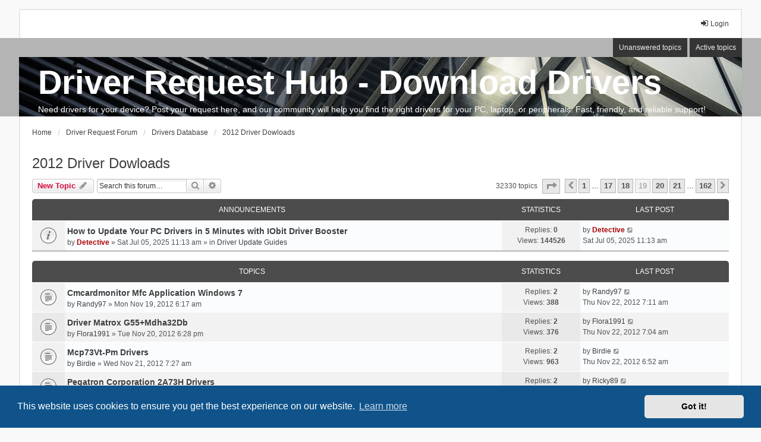

--- FILE ---
content_type: text/html; charset=UTF-8
request_url: https://superccomputerrepair.com/viewforum.php?f=4&start=3650
body_size: 26741
content:
<!DOCTYPE html>
<head>
<meta charset="utf-8" />
<meta http-equiv="X-UA-Compatible" content="IE=edge" />
<meta http-equiv="content-language" content="en-US">
<meta name="viewport" content="width=device-width, initial-scale=1" />

<title>2012 Driver Dowloads - Page 19</title>

	<link rel="alternate" type="application/atom+xml" title="Feed - Driver Request Hub - Download Drivers" href="/app.php/feed?sid=914e16418b93c8656e548dc16fe1184b">			<link rel="alternate" type="application/atom+xml" title="Feed - New Topics" href="/app.php/feed/topics?sid=914e16418b93c8656e548dc16fe1184b">		<link rel="alternate" type="application/atom+xml" title="Feed - Forum - 2012 Driver Dowloads" href="/app.php/feed/forum/4?sid=914e16418b93c8656e548dc16fe1184b">		
	<link rel="canonical" href="https://superccomputerrepair.com/2012-driver-dowloads-f4/index-s3650.html">

<!--
	phpBB style name: we_universal
	Based on style:   prosilver (this is the default phpBB3 style)
	Original author:  Tom Beddard ( http://www.subBlue.com/ )
	Modified by:      nextgen ( http://xeronix.org/ )
	Modified by:      v12mike ( v12mike@ingenious.co.nz )
-->


<link href="./styles/prosilver/theme/stylesheet.css?assets_version=80" rel="stylesheet">
<link href="./assets/css/font-awesome.min.css?assets_version=80" rel="stylesheet">
<link href="./styles/we_universal/theme/stylesheet.css?assets_version=80" rel="stylesheet">
<link href="./styles/prosilver/theme/responsive.css?assets_version=80" rel="stylesheet">
<link href="./styles/we_universal/theme/responsive.css?assets_version=80" rel="stylesheet">
<link href="./styles/we_universal/theme/custom.css?assets_version=80" rel="stylesheet">



	<link href="./assets/cookieconsent/cookieconsent.min.css?assets_version=80" rel="stylesheet">

<!--[if lte IE 9]>
	<link href="./styles/prosilver/theme/tweaks.css?assets_version=80" rel="stylesheet">
<![endif]-->

<meta name="description" content="Need drivers for your device? Post your request here, and our community will help you find the right drivers for your PC, laptop, or peripherals. Fast, friendly, and reliable su…">
<meta name="twitter:card" content="summary">
<meta property="og:locale" content="en_GB">
<meta property="og:site_name" content="Driver Request Hub - Download Drivers">
<meta property="og:url" content="https://superccomputerrepair.com/viewforum.php?f=4&amp;start=3650">
<meta property="og:type" content="website">
<meta property="og:title" content="2012 Driver Dowloads - Page 19">
<meta property="og:description" content="Need drivers for your device? Post your request here, and our community will help you find the right drivers for your PC, laptop, or peripherals. Fast, friendly, and reliable su…">
<meta property="og:image" content="https://superccomputerrepair.com/images/supercom_image.png">
<meta property="og:image:type" content="image/png">
<meta property="og:image:width" content="377">
<meta property="og:image:height" content="310">

<link href="./ext/phpbb/pages/styles/prosilver/theme/pages_common.css?assets_version=80" rel="stylesheet" media="screen" />



<!--[if lt IE 9]>
	<script src="./styles/we_universal/template/html5shiv.min.js"></script>
<![endif]-->

</head>
<body id="phpbb" class="nojs notouch section-viewforum ltr  logged-out">


<div id="wrap" class="wrap">
	<a id="top" class="top-anchor" accesskey="t"></a>

	<div class="inventea-headerbar">
		<nav class="inventea-wrapper inventea-userbar">
			<div class="dropdown-container hidden inventea-mobile-dropdown-menu">
	<a href="#" class="dropdown-trigger inventea-toggle"><i class="icon fa fa-bars"></i></a>
	<div class="dropdown hidden">
	<div class="pointer"><div class="pointer-inner"></div></div>
	<ul class="dropdown-contents" role="menubar">

					<li>
				<a href="https://superccomputerrepair.com" role="menuitem">
					<i class="icon fa fa-fw fa-home" aria-hidden="true"></i>
					<span>Home</span>
				</a>
			</li>
		
		<li>
			<a href="./index.php?sid=914e16418b93c8656e548dc16fe1184b" role="menuitem">
				<i class="icon fa fa-fw fa-globe" aria-hidden="true"></i>
				<span>Driver Request Forum</span>
			</a>
		</li>		
		
		<li data-skip-responsive="true">
			<a id="menu_faq" href="/app.php/help/faq?sid=914e16418b93c8656e548dc16fe1184b" rel="help" title="Frequently Asked Questions" role="menuitem">
				<i class="icon fa-question-circle fa-fw" aria-hidden="true"></i><span>FAQ</span>
			</a>
		</li>
		
					<li>
				<a href="./search.php?sid=914e16418b93c8656e548dc16fe1184b" role="menuitem">
					<i class="icon fa-search fa-fw" aria-hidden="true"></i><span>Search</span>
				</a>
			</li>

			
			
				

			<li>
				<a href="./search.php?search_id=unanswered&amp;sid=914e16418b93c8656e548dc16fe1184b" role="menuitem">
					<i class="icon fa-file-o fa-fw icon-gray" aria-hidden="true"></i><span>Unanswered topics</span>
				</a>
			</li>
			<li>
				<a href="./search.php?search_id=active_topics&amp;sid=914e16418b93c8656e548dc16fe1184b" role="menuitem">
					<i class="icon fa-file-o fa-fw icon-blue" aria-hidden="true"></i><span>Active topics</span>
				</a>
			</li>
			<li class="separator"></li>
		
		
												<li id="menu_team">
					<a href="./memberlist.php?mode=team&amp;sid=914e16418b93c8656e548dc16fe1184b" role="menuitem">
						<i class="icon fa-shield fa-fw" aria-hidden="true"></i><span>The team</span>
					</a>
				</li>
					
				            			<li class="small-icon icon-pages icon-page-how-to-update-drivers no-bulletin">
			<a href="/app.php/how-to-update-drivers?sid=914e16418b93c8656e548dc16fe1184b" title="How to update drivers?" role="menuitem">
				<span>How to update drivers?</span>
			</a>
		</li>
	        </ul>
    </div>
</div>


			<ul class="linklist bulletin inventea-user-menu" role="menubar">
																		<li class="small-icon rightside" data-skip-responsive="true"><a href="./ucp.php?mode=login&amp;sid=914e16418b93c8656e548dc16fe1184b" title="Login" accesskey="x" role="menuitem"><i class="icon fa-fw fa-sign-in" aria-hidden="true"></i>Login</a></li>
										
										
							</ul>
		</nav>
	</div>

		<div class="inventea-header">
			<header >
			
						<nav>
			<div class="inventea-posts-menu">
				<ul class="inventea-menu" role="menubar">
																														<li>
						<a href="./search.php?search_id=unanswered&amp;sid=914e16418b93c8656e548dc16fe1184b" role="menuitem">Unanswered topics</a>
					</li>
					<li>
						<a href="./search.php?search_id=active_topics&amp;sid=914e16418b93c8656e548dc16fe1184b" role="menuitem">Active topics</a>
					</li>
														</ul>
			</div>
			</nav>
			<div class="inventea-dashboard" role="banner" style="height: 100px;">
				<a href="https://superccomputerrepair.com" title="Home" style="position: absolute; left: 0%; top: 20%; width: 100%; height: 30%;">
					<div class="inventea-sitename">
						<h1>Driver Request Hub - Download Drivers</h1>
						<span>Need drivers for your device? Post your request here, and our community will help you find the right drivers for your PC, laptop, or peripherals. Fast, friendly, and reliable support!</span>
					</div>
				</a>
				<img src="./styles/we_universal/theme/images/dashboard.jpg" alt="forum header image">
			</div>

			<nav>
				<div class="inventea-forum-menu">
					<ul class="inventea-menu" role="menubar">
												<li id="button_faq">
							<a href="/app.php/help/faq?sid=914e16418b93c8656e548dc16fe1184b" rel="help" title="Frequently Asked Questions" role="menuitem">FAQ</a>
						</li>
												<li>
							<a href="./search.php?sid=914e16418b93c8656e548dc16fe1184b" role="menuitem">Search</a>
						</li>																								<li id="button_team">
							<a href="./memberlist.php?mode=team&amp;sid=914e16418b93c8656e548dc16fe1184b" role="menuitem">The team</a>
						</li>																											<li class="small-icon icon-pages icon-page-how-to-update-drivers no-bulletin">
			<a href="/app.php/how-to-update-drivers?sid=914e16418b93c8656e548dc16fe1184b" title="How to update drivers?" role="menuitem">
				<span>How to update drivers?</span>
			</a>
		</li>
						</ul>
				</div>
			</nav>
				</header>
	</div>

	<div class="inventea-wrapper inventea-content" role="main">
		
		<ul id="nav-breadcrumbs" class="linklist navlinks" role="menubar">
			
									<li class="small-icon breadcrumbs">
				<span class="crumb" itemtype="http://data-vocabulary.org/Breadcrumb" itemscope=""><a href="https://superccomputerrepair.com" data-navbar-reference="home" itemprop="url"><span itemprop="title">Home</span></a></span>								<span class="crumb" itemtype="http://data-vocabulary.org/Breadcrumb" itemscope=""><a href="./index.php?sid=914e16418b93c8656e548dc16fe1184b" accesskey="h" data-navbar-reference="index" itemprop="url"><span itemprop="title">Driver Request Forum</span></a></span>
														<span class="crumb" itemtype="http://data-vocabulary.org/Breadcrumb" itemscope="" data-forum-id="8"><a href="./drivers-database-f8/?sid=914e16418b93c8656e548dc16fe1184b" itemprop="url"><span itemprop="title">Drivers Database</span></a></span>
																			<span class="crumb" itemtype="http://data-vocabulary.org/Breadcrumb" itemscope="" data-forum-id="4"><a href="./2012-driver-dowloads-f4/?sid=914e16418b93c8656e548dc16fe1184b" itemprop="url"><span itemprop="title">2012 Driver Dowloads</span></a></span>
																</li>
					</ul>

		
		<h2 class="forum-title"><a href="./2012-driver-dowloads-f4/index-s3650.html?sid=914e16418b93c8656e548dc16fe1184b">2012 Driver Dowloads</a></h2>



	<div class="action-bar bar-top">

			
		<a href="./posting.php?mode=post&amp;f=4&amp;sid=914e16418b93c8656e548dc16fe1184b" class="button" title="Post a new topic">
							<span>New Topic</span> <i class="icon fa-pencil fa-fw" aria-hidden="true"></i>
					</a>
				
			<div class="search-box" role="search">
			<form method="get" id="forum-search" action="./search.php?sid=914e16418b93c8656e548dc16fe1184b">
			<fieldset>
				<input class="inputbox search tiny" type="search" name="keywords" id="search_keywords" size="20" placeholder="Search this forum…" />
				<button class="button button-search" type="submit" title="Search">
					<i class="icon fa-search fa-fw" aria-hidden="true"></i><span class="sr-only">Search</span>
				</button>
				<a href="./search.php?sid=914e16418b93c8656e548dc16fe1184b" class="button button-search-end" title="Advanced search">
					<i class="icon fa-cog fa-fw" aria-hidden="true"></i><span class="sr-only">Advanced search</span>
				</a>
				<input type="hidden" name="fid[0]" value="4" />
<input type="hidden" name="sid" value="914e16418b93c8656e548dc16fe1184b" />

			</fieldset>
			</form>
		</div>
	
	<div class="pagination">
				32330 topics
					<ul>
	<li class="dropdown-container dropdown-button-control dropdown-page-jump page-jump">
		<a class="button button-icon-only dropdown-trigger" href="#" title="Click to jump to page…" role="button"><i class="icon fa-level-down fa-rotate-270" aria-hidden="true"></i><span class="sr-only">Page <strong>19</strong> of <strong>162</strong></span></a>
		<div class="dropdown">
			<div class="pointer"><div class="pointer-inner"></div></div>
			<ul class="dropdown-contents">
				<li>Jump to page:</li>
				<li class="page-jump-form">
					<input type="number" name="page-number" min="1" max="999999" title="Enter the page number you wish to go to" class="inputbox tiny" data-per-page="200" data-base-url=".&#x2F;viewforum.php&#x3F;f&#x3D;4&amp;amp&#x3B;sid&#x3D;914e16418b93c8656e548dc16fe1184b" data-start-name="start" />
					<input class="button2" value="Go" type="button" />
				</li>
			</ul>
		</div>
	</li>
			<li class="arrow previous"><a class="button button-icon-only" href="./2012-driver-dowloads-f4/index-s3400.html?sid=914e16418b93c8656e548dc16fe1184b" rel="prev" role="button"><i class="icon fa-chevron-left fa-fw" aria-hidden="true"></i><span class="sr-only">Previous</span></a></li>
				<li><a class="button" href="./2012-driver-dowloads-f4/?sid=914e16418b93c8656e548dc16fe1184b" role="button">1</a></li>
			<li class="ellipsis" role="separator"><span>…</span></li>
				<li><a class="button" href="./2012-driver-dowloads-f4/index-s3200.html?sid=914e16418b93c8656e548dc16fe1184b" role="button">17</a></li>
				<li><a class="button" href="./2012-driver-dowloads-f4/index-s3400.html?sid=914e16418b93c8656e548dc16fe1184b" role="button">18</a></li>
			<li class="active"><span>19</span></li>
				<li><a class="button" href="./2012-driver-dowloads-f4/index-s3800.html?sid=914e16418b93c8656e548dc16fe1184b" role="button">20</a></li>
				<li><a class="button" href="./2012-driver-dowloads-f4/index-s4000.html?sid=914e16418b93c8656e548dc16fe1184b" role="button">21</a></li>
			<li class="ellipsis" role="separator"><span>…</span></li>
				<li><a class="button" href="./2012-driver-dowloads-f4/index-s32200.html?sid=914e16418b93c8656e548dc16fe1184b" role="button">162</a></li>
				<li class="arrow next"><a class="button button-icon-only" href="./2012-driver-dowloads-f4/index-s3800.html?sid=914e16418b93c8656e548dc16fe1184b" rel="next" role="button"><i class="icon fa-chevron-right fa-fw" aria-hidden="true"></i><span class="sr-only">Next</span></a></li>
	</ul>
			</div>

	</div>




	
			<div class="forumbg announcement">
		<div class="inner">
		<ul class="topiclist">
			<li class="header">
				<dl class="row-item">
					<dt><div class="list-inner">Announcements</div></dt>
					<dd class="posts">Statistics</dd>
					<dd class="lastpost"><span>Last post</span></dd>
				</dl>
			</li>
		</ul>
		<ul class="topiclist topics">
	
				<li class="row bg1 global-announce">
						<dl title="No unread posts">
				<dt class="row-item global_read"></dt>
				<dd>
					<a href="./driver-update-guides-f20/how-to-update-your-pc-drivers-in-5-minutes-with-io-t880268.html?sid=914e16418b93c8656e548dc16fe1184b#p880171" class="row-item-link"></a>										<div class="list-inner">
																			<a href="./driver-update-guides-f20/how-to-update-your-pc-drivers-in-5-minutes-with-io-t880268.html?sid=914e16418b93c8656e548dc16fe1184b" class="topictitle">How to Update Your PC Drivers in 5 Minutes with IObit Driver Booster</a>
																														<br />
						
						
												<div class="responsive-show" style="display: none;">
							by <a href="./memberlist.php?mode=viewprofile&amp;u=2&amp;sid=914e16418b93c8656e548dc16fe1184b" style="color: #AA0000;" class="username-coloured">Detective</a> &raquo; Sat Jul 05, 2025 11:13 am
							<br />Last post by <a href="./memberlist.php?mode=viewprofile&amp;u=2&amp;sid=914e16418b93c8656e548dc16fe1184b" style="color: #AA0000;" class="username-coloured">Detective</a> &raquo; <a href="./driver-update-guides-f20/how-to-update-your-pc-drivers-in-5-minutes-with-io-t880268.html?sid=914e16418b93c8656e548dc16fe1184b#p880171" title="Go to last post">Sat Jul 05, 2025 11:13 am</a>
							<br />Posted in <a href="./driver-update-guides-f20/?sid=914e16418b93c8656e548dc16fe1184b">Driver Update Guides</a>						</div>
												
						<div class="topic-poster responsive-hide left-box">
																					by <a href="./memberlist.php?mode=viewprofile&amp;u=2&amp;sid=914e16418b93c8656e548dc16fe1184b" style="color: #AA0000;" class="username-coloured">Detective</a> &raquo; Sat Jul 05, 2025 11:13 am
							 &raquo; in <a href="./driver-update-guides-f20/?sid=914e16418b93c8656e548dc16fe1184b">Driver Update Guides</a>						</div>

						
											</div>
				</dd>
				<dd class="posts">
					Replies: <strong>0</strong><br />
					Views: <strong>144526</strong>
				</dd>
				<dd class="lastpost">
					<span><dfn>Last post </dfn>by <a href="./memberlist.php?mode=viewprofile&amp;u=2&amp;sid=914e16418b93c8656e548dc16fe1184b" style="color: #AA0000;" class="username-coloured">Detective</a>
													<a href="./driver-update-guides-f20/how-to-update-your-pc-drivers-in-5-minutes-with-io-t880268.html?sid=914e16418b93c8656e548dc16fe1184b#p880171" title="Go to last post">
								<i class="icon fa-external-link-square fa-fw icon-lightgray icon-md" aria-hidden="true"></i><span class="sr-only"></span>
							</a>
												<br />Sat Jul 05, 2025 11:13 am
					</span>
				</dd>
			</dl>
					</li>
		
	

			</ul>
		</div>
	</div>
	
			<div class="forumbg">
		<div class="inner">
		<ul class="topiclist">
			<li class="header">
				<dl class="row-item">
					<dt><div class="list-inner">Topics</div></dt>
					<dd class="posts">Statistics</dd>
					<dd class="lastpost"><span>Last post</span></dd>
				</dl>
			</li>
		</ul>
		<ul class="topiclist topics">
	
				<li class="row bg2">
						<dl title="No unread posts">
				<dt class="row-item topic_read"></dt>
				<dd>
					<a href="./2012-driver-dowloads-f4/cmcardmonitor-mfc-application-windows-7-t182860.html?sid=914e16418b93c8656e548dc16fe1184b#p182862" class="row-item-link"></a>										<div class="list-inner">
																			<a href="./2012-driver-dowloads-f4/cmcardmonitor-mfc-application-windows-7-t182860.html?sid=914e16418b93c8656e548dc16fe1184b" class="topictitle">Cmcardmonitor Mfc Application Windows 7</a>
																														<br />
						
						
												<div class="responsive-show" style="display: none;">
							by <a href="./memberlist.php?mode=viewprofile&amp;u=144&amp;sid=914e16418b93c8656e548dc16fe1184b" class="username">Randy97</a> &raquo; Mon Nov 19, 2012 6:17 am
							<br />Last post by <a href="./memberlist.php?mode=viewprofile&amp;u=144&amp;sid=914e16418b93c8656e548dc16fe1184b" class="username">Randy97</a> &raquo; <a href="./2012-driver-dowloads-f4/cmcardmonitor-mfc-application-windows-7-t182860.html?sid=914e16418b93c8656e548dc16fe1184b#p182862" title="Go to last post">Thu Nov 22, 2012 7:11 am</a>
													</div>
						<span class="responsive-show left-box" style="display: none;">Replies: <strong>2</strong></span>						
						<div class="topic-poster responsive-hide left-box">
																					by <a href="./memberlist.php?mode=viewprofile&amp;u=144&amp;sid=914e16418b93c8656e548dc16fe1184b" class="username">Randy97</a> &raquo; Mon Nov 19, 2012 6:17 am
													</div>

						
											</div>
				</dd>
				<dd class="posts">
					Replies: <strong>2</strong><br />
					Views: <strong>388</strong>
				</dd>
				<dd class="lastpost">
					<span><dfn>Last post </dfn>by <a href="./memberlist.php?mode=viewprofile&amp;u=144&amp;sid=914e16418b93c8656e548dc16fe1184b" class="username">Randy97</a>
													<a href="./2012-driver-dowloads-f4/cmcardmonitor-mfc-application-windows-7-t182860.html?sid=914e16418b93c8656e548dc16fe1184b#p182862" title="Go to last post">
								<i class="icon fa-external-link-square fa-fw icon-lightgray icon-md" aria-hidden="true"></i><span class="sr-only"></span>
							</a>
												<br />Thu Nov 22, 2012 7:11 am
					</span>
				</dd>
			</dl>
					</li>
		
	

	
	
				<li class="row bg1">
						<dl title="No unread posts">
				<dt class="row-item topic_read"></dt>
				<dd>
					<a href="./2012-driver-dowloads-f4/driver-matrox-g55-mdha32db-t183283.html?sid=914e16418b93c8656e548dc16fe1184b#p183285" class="row-item-link"></a>										<div class="list-inner">
																			<a href="./2012-driver-dowloads-f4/driver-matrox-g55-mdha32db-t183283.html?sid=914e16418b93c8656e548dc16fe1184b" class="topictitle">Driver Matrox G55+Mdha32Db</a>
																														<br />
						
						
												<div class="responsive-show" style="display: none;">
							by <a href="./memberlist.php?mode=viewprofile&amp;u=86&amp;sid=914e16418b93c8656e548dc16fe1184b" class="username">Flora1991</a> &raquo; Tue Nov 20, 2012 6:28 pm
							<br />Last post by <a href="./memberlist.php?mode=viewprofile&amp;u=86&amp;sid=914e16418b93c8656e548dc16fe1184b" class="username">Flora1991</a> &raquo; <a href="./2012-driver-dowloads-f4/driver-matrox-g55-mdha32db-t183283.html?sid=914e16418b93c8656e548dc16fe1184b#p183285" title="Go to last post">Thu Nov 22, 2012 7:04 am</a>
													</div>
						<span class="responsive-show left-box" style="display: none;">Replies: <strong>2</strong></span>						
						<div class="topic-poster responsive-hide left-box">
																					by <a href="./memberlist.php?mode=viewprofile&amp;u=86&amp;sid=914e16418b93c8656e548dc16fe1184b" class="username">Flora1991</a> &raquo; Tue Nov 20, 2012 6:28 pm
													</div>

						
											</div>
				</dd>
				<dd class="posts">
					Replies: <strong>2</strong><br />
					Views: <strong>376</strong>
				</dd>
				<dd class="lastpost">
					<span><dfn>Last post </dfn>by <a href="./memberlist.php?mode=viewprofile&amp;u=86&amp;sid=914e16418b93c8656e548dc16fe1184b" class="username">Flora1991</a>
													<a href="./2012-driver-dowloads-f4/driver-matrox-g55-mdha32db-t183283.html?sid=914e16418b93c8656e548dc16fe1184b#p183285" title="Go to last post">
								<i class="icon fa-external-link-square fa-fw icon-lightgray icon-md" aria-hidden="true"></i><span class="sr-only"></span>
							</a>
												<br />Thu Nov 22, 2012 7:04 am
					</span>
				</dd>
			</dl>
					</li>
		
	

	
	
				<li class="row bg2">
						<dl title="No unread posts">
				<dt class="row-item topic_read"></dt>
				<dd>
					<a href="./2012-driver-dowloads-f4/mcp73vt-pm-drivers-t183448.html?sid=914e16418b93c8656e548dc16fe1184b#p183450" class="row-item-link"></a>										<div class="list-inner">
																			<a href="./2012-driver-dowloads-f4/mcp73vt-pm-drivers-t183448.html?sid=914e16418b93c8656e548dc16fe1184b" class="topictitle">Mcp73Vt-Pm Drivers</a>
																														<br />
						
						
												<div class="responsive-show" style="display: none;">
							by <a href="./memberlist.php?mode=viewprofile&amp;u=64&amp;sid=914e16418b93c8656e548dc16fe1184b" class="username">Birdie</a> &raquo; Wed Nov 21, 2012 7:27 am
							<br />Last post by <a href="./memberlist.php?mode=viewprofile&amp;u=64&amp;sid=914e16418b93c8656e548dc16fe1184b" class="username">Birdie</a> &raquo; <a href="./2012-driver-dowloads-f4/mcp73vt-pm-drivers-t183448.html?sid=914e16418b93c8656e548dc16fe1184b#p183450" title="Go to last post">Thu Nov 22, 2012 6:52 am</a>
													</div>
						<span class="responsive-show left-box" style="display: none;">Replies: <strong>2</strong></span>						
						<div class="topic-poster responsive-hide left-box">
																					by <a href="./memberlist.php?mode=viewprofile&amp;u=64&amp;sid=914e16418b93c8656e548dc16fe1184b" class="username">Birdie</a> &raquo; Wed Nov 21, 2012 7:27 am
													</div>

						
											</div>
				</dd>
				<dd class="posts">
					Replies: <strong>2</strong><br />
					Views: <strong>963</strong>
				</dd>
				<dd class="lastpost">
					<span><dfn>Last post </dfn>by <a href="./memberlist.php?mode=viewprofile&amp;u=64&amp;sid=914e16418b93c8656e548dc16fe1184b" class="username">Birdie</a>
													<a href="./2012-driver-dowloads-f4/mcp73vt-pm-drivers-t183448.html?sid=914e16418b93c8656e548dc16fe1184b#p183450" title="Go to last post">
								<i class="icon fa-external-link-square fa-fw icon-lightgray icon-md" aria-hidden="true"></i><span class="sr-only"></span>
							</a>
												<br />Thu Nov 22, 2012 6:52 am
					</span>
				</dd>
			</dl>
					</li>
		
	

	
	
				<li class="row bg1">
						<dl title="No unread posts">
				<dt class="row-item topic_read"></dt>
				<dd>
					<a href="./2012-driver-dowloads-f4/pegatron-corporation-2a73h-drivers-t183133.html?sid=914e16418b93c8656e548dc16fe1184b#p183135" class="row-item-link"></a>										<div class="list-inner">
																			<a href="./2012-driver-dowloads-f4/pegatron-corporation-2a73h-drivers-t183133.html?sid=914e16418b93c8656e548dc16fe1184b" class="topictitle">Pegatron Corporation 2A73H Drivers</a>
																														<br />
						
						
												<div class="responsive-show" style="display: none;">
							by <a href="./memberlist.php?mode=viewprofile&amp;u=147&amp;sid=914e16418b93c8656e548dc16fe1184b" class="username">Ricky89</a> &raquo; Tue Nov 20, 2012 5:15 am
							<br />Last post by <a href="./memberlist.php?mode=viewprofile&amp;u=147&amp;sid=914e16418b93c8656e548dc16fe1184b" class="username">Ricky89</a> &raquo; <a href="./2012-driver-dowloads-f4/pegatron-corporation-2a73h-drivers-t183133.html?sid=914e16418b93c8656e548dc16fe1184b#p183135" title="Go to last post">Thu Nov 22, 2012 6:41 am</a>
													</div>
						<span class="responsive-show left-box" style="display: none;">Replies: <strong>2</strong></span>						
						<div class="topic-poster responsive-hide left-box">
																					by <a href="./memberlist.php?mode=viewprofile&amp;u=147&amp;sid=914e16418b93c8656e548dc16fe1184b" class="username">Ricky89</a> &raquo; Tue Nov 20, 2012 5:15 am
													</div>

						
											</div>
				</dd>
				<dd class="posts">
					Replies: <strong>2</strong><br />
					Views: <strong>649</strong>
				</dd>
				<dd class="lastpost">
					<span><dfn>Last post </dfn>by <a href="./memberlist.php?mode=viewprofile&amp;u=147&amp;sid=914e16418b93c8656e548dc16fe1184b" class="username">Ricky89</a>
													<a href="./2012-driver-dowloads-f4/pegatron-corporation-2a73h-drivers-t183133.html?sid=914e16418b93c8656e548dc16fe1184b#p183135" title="Go to last post">
								<i class="icon fa-external-link-square fa-fw icon-lightgray icon-md" aria-hidden="true"></i><span class="sr-only"></span>
							</a>
												<br />Thu Nov 22, 2012 6:41 am
					</span>
				</dd>
			</dl>
					</li>
		
	

	
	
				<li class="row bg2">
						<dl title="No unread posts">
				<dt class="row-item topic_read"></dt>
				<dd>
					<a href="./2012-driver-dowloads-f4/logitech-m210-driver-t183037.html?sid=914e16418b93c8656e548dc16fe1184b#p183039" class="row-item-link"></a>										<div class="list-inner">
																			<a href="./2012-driver-dowloads-f4/logitech-m210-driver-t183037.html?sid=914e16418b93c8656e548dc16fe1184b" class="topictitle">Logitech M210 Driver</a>
																														<br />
						
						
												<div class="responsive-show" style="display: none;">
							by <a href="./memberlist.php?mode=viewprofile&amp;u=116&amp;sid=914e16418b93c8656e548dc16fe1184b" class="username">Lilly96</a> &raquo; Mon Nov 19, 2012 8:51 pm
							<br />Last post by <a href="./memberlist.php?mode=viewprofile&amp;u=116&amp;sid=914e16418b93c8656e548dc16fe1184b" class="username">Lilly96</a> &raquo; <a href="./2012-driver-dowloads-f4/logitech-m210-driver-t183037.html?sid=914e16418b93c8656e548dc16fe1184b#p183039" title="Go to last post">Thu Nov 22, 2012 6:40 am</a>
													</div>
						<span class="responsive-show left-box" style="display: none;">Replies: <strong>2</strong></span>						
						<div class="topic-poster responsive-hide left-box">
																					by <a href="./memberlist.php?mode=viewprofile&amp;u=116&amp;sid=914e16418b93c8656e548dc16fe1184b" class="username">Lilly96</a> &raquo; Mon Nov 19, 2012 8:51 pm
													</div>

						
											</div>
				</dd>
				<dd class="posts">
					Replies: <strong>2</strong><br />
					Views: <strong>343</strong>
				</dd>
				<dd class="lastpost">
					<span><dfn>Last post </dfn>by <a href="./memberlist.php?mode=viewprofile&amp;u=116&amp;sid=914e16418b93c8656e548dc16fe1184b" class="username">Lilly96</a>
													<a href="./2012-driver-dowloads-f4/logitech-m210-driver-t183037.html?sid=914e16418b93c8656e548dc16fe1184b#p183039" title="Go to last post">
								<i class="icon fa-external-link-square fa-fw icon-lightgray icon-md" aria-hidden="true"></i><span class="sr-only"></span>
							</a>
												<br />Thu Nov 22, 2012 6:40 am
					</span>
				</dd>
			</dl>
					</li>
		
	

	
	
				<li class="row bg1">
						<dl title="No unread posts">
				<dt class="row-item topic_read"></dt>
				<dd>
					<a href="./2012-driver-dowloads-f4/asus-x56t-drivers-t183427.html?sid=914e16418b93c8656e548dc16fe1184b#p183429" class="row-item-link"></a>										<div class="list-inner">
																			<a href="./2012-driver-dowloads-f4/asus-x56t-drivers-t183427.html?sid=914e16418b93c8656e548dc16fe1184b" class="topictitle">Asus X56T Drivers</a>
																														<br />
						
						
												<div class="responsive-show" style="display: none;">
							by <a href="./memberlist.php?mode=viewprofile&amp;u=181&amp;sid=914e16418b93c8656e548dc16fe1184b" class="username">Vince93</a> &raquo; Wed Nov 21, 2012 5:42 am
							<br />Last post by <a href="./memberlist.php?mode=viewprofile&amp;u=181&amp;sid=914e16418b93c8656e548dc16fe1184b" class="username">Vince93</a> &raquo; <a href="./2012-driver-dowloads-f4/asus-x56t-drivers-t183427.html?sid=914e16418b93c8656e548dc16fe1184b#p183429" title="Go to last post">Thu Nov 22, 2012 6:21 am</a>
													</div>
						<span class="responsive-show left-box" style="display: none;">Replies: <strong>2</strong></span>						
						<div class="topic-poster responsive-hide left-box">
																					by <a href="./memberlist.php?mode=viewprofile&amp;u=181&amp;sid=914e16418b93c8656e548dc16fe1184b" class="username">Vince93</a> &raquo; Wed Nov 21, 2012 5:42 am
													</div>

						
											</div>
				</dd>
				<dd class="posts">
					Replies: <strong>2</strong><br />
					Views: <strong>337</strong>
				</dd>
				<dd class="lastpost">
					<span><dfn>Last post </dfn>by <a href="./memberlist.php?mode=viewprofile&amp;u=181&amp;sid=914e16418b93c8656e548dc16fe1184b" class="username">Vince93</a>
													<a href="./2012-driver-dowloads-f4/asus-x56t-drivers-t183427.html?sid=914e16418b93c8656e548dc16fe1184b#p183429" title="Go to last post">
								<i class="icon fa-external-link-square fa-fw icon-lightgray icon-md" aria-hidden="true"></i><span class="sr-only"></span>
							</a>
												<br />Thu Nov 22, 2012 6:21 am
					</span>
				</dd>
			</dl>
					</li>
		
	

	
	
				<li class="row bg2">
						<dl title="No unread posts">
				<dt class="row-item topic_read"></dt>
				<dd>
					<a href="./2012-driver-dowloads-f4/mq4wpg2401-drivers-t183142.html?sid=914e16418b93c8656e548dc16fe1184b#p183144" class="row-item-link"></a>										<div class="list-inner">
																			<a href="./2012-driver-dowloads-f4/mq4wpg2401-drivers-t183142.html?sid=914e16418b93c8656e548dc16fe1184b" class="topictitle">Mq4Wpg2401 Drivers</a>
																														<br />
						
						
												<div class="responsive-show" style="display: none;">
							by <a href="./memberlist.php?mode=viewprofile&amp;u=107&amp;sid=914e16418b93c8656e548dc16fe1184b" class="username">Jerry1990</a> &raquo; Tue Nov 20, 2012 6:11 am
							<br />Last post by <a href="./memberlist.php?mode=viewprofile&amp;u=107&amp;sid=914e16418b93c8656e548dc16fe1184b" class="username">Jerry1990</a> &raquo; <a href="./2012-driver-dowloads-f4/mq4wpg2401-drivers-t183142.html?sid=914e16418b93c8656e548dc16fe1184b#p183144" title="Go to last post">Thu Nov 22, 2012 5:57 am</a>
													</div>
						<span class="responsive-show left-box" style="display: none;">Replies: <strong>2</strong></span>						
						<div class="topic-poster responsive-hide left-box">
																					by <a href="./memberlist.php?mode=viewprofile&amp;u=107&amp;sid=914e16418b93c8656e548dc16fe1184b" class="username">Jerry1990</a> &raquo; Tue Nov 20, 2012 6:11 am
													</div>

						
											</div>
				</dd>
				<dd class="posts">
					Replies: <strong>2</strong><br />
					Views: <strong>302</strong>
				</dd>
				<dd class="lastpost">
					<span><dfn>Last post </dfn>by <a href="./memberlist.php?mode=viewprofile&amp;u=107&amp;sid=914e16418b93c8656e548dc16fe1184b" class="username">Jerry1990</a>
													<a href="./2012-driver-dowloads-f4/mq4wpg2401-drivers-t183142.html?sid=914e16418b93c8656e548dc16fe1184b#p183144" title="Go to last post">
								<i class="icon fa-external-link-square fa-fw icon-lightgray icon-md" aria-hidden="true"></i><span class="sr-only"></span>
							</a>
												<br />Thu Nov 22, 2012 5:57 am
					</span>
				</dd>
			</dl>
					</li>
		
	

	
	
				<li class="row bg1">
						<dl title="No unread posts">
				<dt class="row-item topic_read"></dt>
				<dd>
					<a href="./2012-driver-dowloads-f4/acer-aspire-5250-p5we6-drivers-t183310.html?sid=914e16418b93c8656e548dc16fe1184b#p183312" class="row-item-link"></a>										<div class="list-inner">
																			<a href="./2012-driver-dowloads-f4/acer-aspire-5250-p5we6-drivers-t183310.html?sid=914e16418b93c8656e548dc16fe1184b" class="topictitle">Acer Aspire 5250 P5We6 Drivers</a>
																														<br />
						
						
												<div class="responsive-show" style="display: none;">
							by <a href="./memberlist.php?mode=viewprofile&amp;u=175&amp;sid=914e16418b93c8656e548dc16fe1184b" class="username">Trisha</a> &raquo; Tue Nov 20, 2012 8:13 pm
							<br />Last post by <a href="./memberlist.php?mode=viewprofile&amp;u=175&amp;sid=914e16418b93c8656e548dc16fe1184b" class="username">Trisha</a> &raquo; <a href="./2012-driver-dowloads-f4/acer-aspire-5250-p5we6-drivers-t183310.html?sid=914e16418b93c8656e548dc16fe1184b#p183312" title="Go to last post">Thu Nov 22, 2012 5:22 am</a>
													</div>
						<span class="responsive-show left-box" style="display: none;">Replies: <strong>2</strong></span>						
						<div class="topic-poster responsive-hide left-box">
																					by <a href="./memberlist.php?mode=viewprofile&amp;u=175&amp;sid=914e16418b93c8656e548dc16fe1184b" class="username">Trisha</a> &raquo; Tue Nov 20, 2012 8:13 pm
													</div>

						
											</div>
				</dd>
				<dd class="posts">
					Replies: <strong>2</strong><br />
					Views: <strong>378</strong>
				</dd>
				<dd class="lastpost">
					<span><dfn>Last post </dfn>by <a href="./memberlist.php?mode=viewprofile&amp;u=175&amp;sid=914e16418b93c8656e548dc16fe1184b" class="username">Trisha</a>
													<a href="./2012-driver-dowloads-f4/acer-aspire-5250-p5we6-drivers-t183310.html?sid=914e16418b93c8656e548dc16fe1184b#p183312" title="Go to last post">
								<i class="icon fa-external-link-square fa-fw icon-lightgray icon-md" aria-hidden="true"></i><span class="sr-only"></span>
							</a>
												<br />Thu Nov 22, 2012 5:22 am
					</span>
				</dd>
			</dl>
					</li>
		
	

	
	
				<li class="row bg2">
						<dl title="No unread posts">
				<dt class="row-item topic_read"></dt>
				<dd>
					<a href="./2012-driver-dowloads-f4/intel-brookdale-g-i845g-t183022.html?sid=914e16418b93c8656e548dc16fe1184b#p183024" class="row-item-link"></a>										<div class="list-inner">
																			<a href="./2012-driver-dowloads-f4/intel-brookdale-g-i845g-t183022.html?sid=914e16418b93c8656e548dc16fe1184b" class="topictitle">Intel Brookdale-G I845G</a>
																														<br />
						
						
												<div class="responsive-show" style="display: none;">
							by <a href="./memberlist.php?mode=viewprofile&amp;u=72&amp;sid=914e16418b93c8656e548dc16fe1184b" class="username">Chris1994</a> &raquo; Mon Nov 19, 2012 8:37 pm
							<br />Last post by <a href="./memberlist.php?mode=viewprofile&amp;u=72&amp;sid=914e16418b93c8656e548dc16fe1184b" class="username">Chris1994</a> &raquo; <a href="./2012-driver-dowloads-f4/intel-brookdale-g-i845g-t183022.html?sid=914e16418b93c8656e548dc16fe1184b#p183024" title="Go to last post">Thu Nov 22, 2012 4:33 am</a>
													</div>
						<span class="responsive-show left-box" style="display: none;">Replies: <strong>2</strong></span>						
						<div class="topic-poster responsive-hide left-box">
																					by <a href="./memberlist.php?mode=viewprofile&amp;u=72&amp;sid=914e16418b93c8656e548dc16fe1184b" class="username">Chris1994</a> &raquo; Mon Nov 19, 2012 8:37 pm
													</div>

						
											</div>
				</dd>
				<dd class="posts">
					Replies: <strong>2</strong><br />
					Views: <strong>351</strong>
				</dd>
				<dd class="lastpost">
					<span><dfn>Last post </dfn>by <a href="./memberlist.php?mode=viewprofile&amp;u=72&amp;sid=914e16418b93c8656e548dc16fe1184b" class="username">Chris1994</a>
													<a href="./2012-driver-dowloads-f4/intel-brookdale-g-i845g-t183022.html?sid=914e16418b93c8656e548dc16fe1184b#p183024" title="Go to last post">
								<i class="icon fa-external-link-square fa-fw icon-lightgray icon-md" aria-hidden="true"></i><span class="sr-only"></span>
							</a>
												<br />Thu Nov 22, 2012 4:33 am
					</span>
				</dd>
			</dl>
					</li>
		
	

	
	
				<li class="row bg1">
						<dl title="No unread posts">
				<dt class="row-item topic_read"></dt>
				<dd>
					<a href="./2012-driver-dowloads-f4/ms-7778-motherboard-drivers-t182791.html?sid=914e16418b93c8656e548dc16fe1184b#p182793" class="row-item-link"></a>										<div class="list-inner">
																			<a href="./2012-driver-dowloads-f4/ms-7778-motherboard-drivers-t182791.html?sid=914e16418b93c8656e548dc16fe1184b" class="topictitle">Ms-7778 Motherboard Drivers</a>
																														<br />
						
						
												<div class="responsive-show" style="display: none;">
							by <a href="./memberlist.php?mode=viewprofile&amp;u=175&amp;sid=914e16418b93c8656e548dc16fe1184b" class="username">Trisha</a> &raquo; Sun Nov 18, 2012 11:41 pm
							<br />Last post by <a href="./memberlist.php?mode=viewprofile&amp;u=175&amp;sid=914e16418b93c8656e548dc16fe1184b" class="username">Trisha</a> &raquo; <a href="./2012-driver-dowloads-f4/ms-7778-motherboard-drivers-t182791.html?sid=914e16418b93c8656e548dc16fe1184b#p182793" title="Go to last post">Thu Nov 22, 2012 4:31 am</a>
													</div>
						<span class="responsive-show left-box" style="display: none;">Replies: <strong>2</strong></span>						
						<div class="topic-poster responsive-hide left-box">
																					by <a href="./memberlist.php?mode=viewprofile&amp;u=175&amp;sid=914e16418b93c8656e548dc16fe1184b" class="username">Trisha</a> &raquo; Sun Nov 18, 2012 11:41 pm
													</div>

						
											</div>
				</dd>
				<dd class="posts">
					Replies: <strong>2</strong><br />
					Views: <strong>366</strong>
				</dd>
				<dd class="lastpost">
					<span><dfn>Last post </dfn>by <a href="./memberlist.php?mode=viewprofile&amp;u=175&amp;sid=914e16418b93c8656e548dc16fe1184b" class="username">Trisha</a>
													<a href="./2012-driver-dowloads-f4/ms-7778-motherboard-drivers-t182791.html?sid=914e16418b93c8656e548dc16fe1184b#p182793" title="Go to last post">
								<i class="icon fa-external-link-square fa-fw icon-lightgray icon-md" aria-hidden="true"></i><span class="sr-only"></span>
							</a>
												<br />Thu Nov 22, 2012 4:31 am
					</span>
				</dd>
			</dl>
					</li>
		
	

	
	
				<li class="row bg2">
						<dl title="No unread posts">
				<dt class="row-item topic_read"></dt>
				<dd>
					<a href="./2012-driver-dowloads-f4/bmc2045a-bluetooth-driver-t182890.html?sid=914e16418b93c8656e548dc16fe1184b#p182892" class="row-item-link"></a>										<div class="list-inner">
																			<a href="./2012-driver-dowloads-f4/bmc2045a-bluetooth-driver-t182890.html?sid=914e16418b93c8656e548dc16fe1184b" class="topictitle">Bmc2045A Bluetooth Driver</a>
																														<br />
						
						
												<div class="responsive-show" style="display: none;">
							by <a href="./memberlist.php?mode=viewprofile&amp;u=121&amp;sid=914e16418b93c8656e548dc16fe1184b" class="username">Madie1994</a> &raquo; Mon Nov 19, 2012 8:39 am
							<br />Last post by <a href="./memberlist.php?mode=viewprofile&amp;u=121&amp;sid=914e16418b93c8656e548dc16fe1184b" class="username">Madie1994</a> &raquo; <a href="./2012-driver-dowloads-f4/bmc2045a-bluetooth-driver-t182890.html?sid=914e16418b93c8656e548dc16fe1184b#p182892" title="Go to last post">Thu Nov 22, 2012 4:27 am</a>
													</div>
						<span class="responsive-show left-box" style="display: none;">Replies: <strong>2</strong></span>						
						<div class="topic-poster responsive-hide left-box">
																					by <a href="./memberlist.php?mode=viewprofile&amp;u=121&amp;sid=914e16418b93c8656e548dc16fe1184b" class="username">Madie1994</a> &raquo; Mon Nov 19, 2012 8:39 am
													</div>

						
											</div>
				</dd>
				<dd class="posts">
					Replies: <strong>2</strong><br />
					Views: <strong>351</strong>
				</dd>
				<dd class="lastpost">
					<span><dfn>Last post </dfn>by <a href="./memberlist.php?mode=viewprofile&amp;u=121&amp;sid=914e16418b93c8656e548dc16fe1184b" class="username">Madie1994</a>
													<a href="./2012-driver-dowloads-f4/bmc2045a-bluetooth-driver-t182890.html?sid=914e16418b93c8656e548dc16fe1184b#p182892" title="Go to last post">
								<i class="icon fa-external-link-square fa-fw icon-lightgray icon-md" aria-hidden="true"></i><span class="sr-only"></span>
							</a>
												<br />Thu Nov 22, 2012 4:27 am
					</span>
				</dd>
			</dl>
					</li>
		
	

	
	
				<li class="row bg1">
						<dl title="No unread posts">
				<dt class="row-item topic_read"></dt>
				<dd>
					<a href="./2012-driver-dowloads-f4/panwl2203s-driver-t182806.html?sid=914e16418b93c8656e548dc16fe1184b#p182808" class="row-item-link"></a>										<div class="list-inner">
																			<a href="./2012-driver-dowloads-f4/panwl2203s-driver-t182806.html?sid=914e16418b93c8656e548dc16fe1184b" class="topictitle">Panwl2203S Driver</a>
																														<br />
						
						
												<div class="responsive-show" style="display: none;">
							by <a href="./memberlist.php?mode=viewprofile&amp;u=65&amp;sid=914e16418b93c8656e548dc16fe1184b" class="username">Bobbie</a> &raquo; Mon Nov 19, 2012 1:53 am
							<br />Last post by <a href="./memberlist.php?mode=viewprofile&amp;u=65&amp;sid=914e16418b93c8656e548dc16fe1184b" class="username">Bobbie</a> &raquo; <a href="./2012-driver-dowloads-f4/panwl2203s-driver-t182806.html?sid=914e16418b93c8656e548dc16fe1184b#p182808" title="Go to last post">Thu Nov 22, 2012 4:09 am</a>
													</div>
						<span class="responsive-show left-box" style="display: none;">Replies: <strong>2</strong></span>						
						<div class="topic-poster responsive-hide left-box">
																					by <a href="./memberlist.php?mode=viewprofile&amp;u=65&amp;sid=914e16418b93c8656e548dc16fe1184b" class="username">Bobbie</a> &raquo; Mon Nov 19, 2012 1:53 am
													</div>

						
											</div>
				</dd>
				<dd class="posts">
					Replies: <strong>2</strong><br />
					Views: <strong>423</strong>
				</dd>
				<dd class="lastpost">
					<span><dfn>Last post </dfn>by <a href="./memberlist.php?mode=viewprofile&amp;u=65&amp;sid=914e16418b93c8656e548dc16fe1184b" class="username">Bobbie</a>
													<a href="./2012-driver-dowloads-f4/panwl2203s-driver-t182806.html?sid=914e16418b93c8656e548dc16fe1184b#p182808" title="Go to last post">
								<i class="icon fa-external-link-square fa-fw icon-lightgray icon-md" aria-hidden="true"></i><span class="sr-only"></span>
							</a>
												<br />Thu Nov 22, 2012 4:09 am
					</span>
				</dd>
			</dl>
					</li>
		
	

	
	
				<li class="row bg2">
						<dl title="No unread posts">
				<dt class="row-item topic_read"></dt>
				<dd>
					<a href="./2012-driver-dowloads-f4/asus-n13219-audio-driver-t183583.html?sid=914e16418b93c8656e548dc16fe1184b#p183585" class="row-item-link"></a>										<div class="list-inner">
																			<a href="./2012-driver-dowloads-f4/asus-n13219-audio-driver-t183583.html?sid=914e16418b93c8656e548dc16fe1184b" class="topictitle">Asus N13219 Audio Driver</a>
																														<br />
						
						
												<div class="responsive-show" style="display: none;">
							by <a href="./memberlist.php?mode=viewprofile&amp;u=52&amp;sid=914e16418b93c8656e548dc16fe1184b" class="username">Archie</a> &raquo; Wed Nov 21, 2012 7:39 pm
							<br />Last post by <a href="./memberlist.php?mode=viewprofile&amp;u=52&amp;sid=914e16418b93c8656e548dc16fe1184b" class="username">Archie</a> &raquo; <a href="./2012-driver-dowloads-f4/asus-n13219-audio-driver-t183583.html?sid=914e16418b93c8656e548dc16fe1184b#p183585" title="Go to last post">Thu Nov 22, 2012 4:04 am</a>
													</div>
						<span class="responsive-show left-box" style="display: none;">Replies: <strong>2</strong></span>						
						<div class="topic-poster responsive-hide left-box">
																					by <a href="./memberlist.php?mode=viewprofile&amp;u=52&amp;sid=914e16418b93c8656e548dc16fe1184b" class="username">Archie</a> &raquo; Wed Nov 21, 2012 7:39 pm
													</div>

						
											</div>
				</dd>
				<dd class="posts">
					Replies: <strong>2</strong><br />
					Views: <strong>360</strong>
				</dd>
				<dd class="lastpost">
					<span><dfn>Last post </dfn>by <a href="./memberlist.php?mode=viewprofile&amp;u=52&amp;sid=914e16418b93c8656e548dc16fe1184b" class="username">Archie</a>
													<a href="./2012-driver-dowloads-f4/asus-n13219-audio-driver-t183583.html?sid=914e16418b93c8656e548dc16fe1184b#p183585" title="Go to last post">
								<i class="icon fa-external-link-square fa-fw icon-lightgray icon-md" aria-hidden="true"></i><span class="sr-only"></span>
							</a>
												<br />Thu Nov 22, 2012 4:04 am
					</span>
				</dd>
			</dl>
					</li>
		
	

	
	
				<li class="row bg1">
						<dl title="No unread posts">
				<dt class="row-item topic_read"></dt>
				<dd>
					<a href="./2012-driver-dowloads-f4/rv370se-driver-t183463.html?sid=914e16418b93c8656e548dc16fe1184b#p183465" class="row-item-link"></a>										<div class="list-inner">
																			<a href="./2012-driver-dowloads-f4/rv370se-driver-t183463.html?sid=914e16418b93c8656e548dc16fe1184b" class="topictitle">Rv370Se Driver</a>
																														<br />
						
						
												<div class="responsive-show" style="display: none;">
							by <a href="./memberlist.php?mode=viewprofile&amp;u=131&amp;sid=914e16418b93c8656e548dc16fe1184b" class="username">Missy1986</a> &raquo; Wed Nov 21, 2012 8:23 am
							<br />Last post by <a href="./memberlist.php?mode=viewprofile&amp;u=131&amp;sid=914e16418b93c8656e548dc16fe1184b" class="username">Missy1986</a> &raquo; <a href="./2012-driver-dowloads-f4/rv370se-driver-t183463.html?sid=914e16418b93c8656e548dc16fe1184b#p183465" title="Go to last post">Thu Nov 22, 2012 3:52 am</a>
													</div>
						<span class="responsive-show left-box" style="display: none;">Replies: <strong>2</strong></span>						
						<div class="topic-poster responsive-hide left-box">
																					by <a href="./memberlist.php?mode=viewprofile&amp;u=131&amp;sid=914e16418b93c8656e548dc16fe1184b" class="username">Missy1986</a> &raquo; Wed Nov 21, 2012 8:23 am
													</div>

						
											</div>
				</dd>
				<dd class="posts">
					Replies: <strong>2</strong><br />
					Views: <strong>362</strong>
				</dd>
				<dd class="lastpost">
					<span><dfn>Last post </dfn>by <a href="./memberlist.php?mode=viewprofile&amp;u=131&amp;sid=914e16418b93c8656e548dc16fe1184b" class="username">Missy1986</a>
													<a href="./2012-driver-dowloads-f4/rv370se-driver-t183463.html?sid=914e16418b93c8656e548dc16fe1184b#p183465" title="Go to last post">
								<i class="icon fa-external-link-square fa-fw icon-lightgray icon-md" aria-hidden="true"></i><span class="sr-only"></span>
							</a>
												<br />Thu Nov 22, 2012 3:52 am
					</span>
				</dd>
			</dl>
					</li>
		
	

	
	
				<li class="row bg2">
						<dl title="No unread posts">
				<dt class="row-item topic_read"></dt>
				<dd>
					<a href="./2012-driver-dowloads-f4/drivers-samsung-gt-s7580-t183400.html?sid=914e16418b93c8656e548dc16fe1184b#p183402" class="row-item-link"></a>										<div class="list-inner">
																			<a href="./2012-driver-dowloads-f4/drivers-samsung-gt-s7580-t183400.html?sid=914e16418b93c8656e548dc16fe1184b" class="topictitle">Drivers Samsung Gt-S7580</a>
																														<br />
						
						
												<div class="responsive-show" style="display: none;">
							by <a href="./memberlist.php?mode=viewprofile&amp;u=149&amp;sid=914e16418b93c8656e548dc16fe1184b" class="username">Ronnie</a> &raquo; Wed Nov 21, 2012 3:06 am
							<br />Last post by <a href="./memberlist.php?mode=viewprofile&amp;u=149&amp;sid=914e16418b93c8656e548dc16fe1184b" class="username">Ronnie</a> &raquo; <a href="./2012-driver-dowloads-f4/drivers-samsung-gt-s7580-t183400.html?sid=914e16418b93c8656e548dc16fe1184b#p183402" title="Go to last post">Thu Nov 22, 2012 3:41 am</a>
													</div>
						<span class="responsive-show left-box" style="display: none;">Replies: <strong>2</strong></span>						
						<div class="topic-poster responsive-hide left-box">
																					by <a href="./memberlist.php?mode=viewprofile&amp;u=149&amp;sid=914e16418b93c8656e548dc16fe1184b" class="username">Ronnie</a> &raquo; Wed Nov 21, 2012 3:06 am
													</div>

						
											</div>
				</dd>
				<dd class="posts">
					Replies: <strong>2</strong><br />
					Views: <strong>354</strong>
				</dd>
				<dd class="lastpost">
					<span><dfn>Last post </dfn>by <a href="./memberlist.php?mode=viewprofile&amp;u=149&amp;sid=914e16418b93c8656e548dc16fe1184b" class="username">Ronnie</a>
													<a href="./2012-driver-dowloads-f4/drivers-samsung-gt-s7580-t183400.html?sid=914e16418b93c8656e548dc16fe1184b#p183402" title="Go to last post">
								<i class="icon fa-external-link-square fa-fw icon-lightgray icon-md" aria-hidden="true"></i><span class="sr-only"></span>
							</a>
												<br />Thu Nov 22, 2012 3:41 am
					</span>
				</dd>
			</dl>
					</li>
		
	

	
	
				<li class="row bg1">
						<dl title="No unread posts">
				<dt class="row-item topic_read"></dt>
				<dd>
					<a href="./2012-driver-dowloads-f4/pcw-panda-9b-driver-t183439.html?sid=914e16418b93c8656e548dc16fe1184b#p183441" class="row-item-link"></a>										<div class="list-inner">
																			<a href="./2012-driver-dowloads-f4/pcw-panda-9b-driver-t183439.html?sid=914e16418b93c8656e548dc16fe1184b" class="topictitle">Pcw Panda 9B Driver</a>
																														<br />
						
						
												<div class="responsive-show" style="display: none;">
							by <a href="./memberlist.php?mode=viewprofile&amp;u=151&amp;sid=914e16418b93c8656e548dc16fe1184b" class="username">Rusty1985</a> &raquo; Wed Nov 21, 2012 6:22 am
							<br />Last post by <a href="./memberlist.php?mode=viewprofile&amp;u=151&amp;sid=914e16418b93c8656e548dc16fe1184b" class="username">Rusty1985</a> &raquo; <a href="./2012-driver-dowloads-f4/pcw-panda-9b-driver-t183439.html?sid=914e16418b93c8656e548dc16fe1184b#p183441" title="Go to last post">Thu Nov 22, 2012 3:39 am</a>
													</div>
						<span class="responsive-show left-box" style="display: none;">Replies: <strong>2</strong></span>						
						<div class="topic-poster responsive-hide left-box">
																					by <a href="./memberlist.php?mode=viewprofile&amp;u=151&amp;sid=914e16418b93c8656e548dc16fe1184b" class="username">Rusty1985</a> &raquo; Wed Nov 21, 2012 6:22 am
													</div>

						
											</div>
				</dd>
				<dd class="posts">
					Replies: <strong>2</strong><br />
					Views: <strong>318</strong>
				</dd>
				<dd class="lastpost">
					<span><dfn>Last post </dfn>by <a href="./memberlist.php?mode=viewprofile&amp;u=151&amp;sid=914e16418b93c8656e548dc16fe1184b" class="username">Rusty1985</a>
													<a href="./2012-driver-dowloads-f4/pcw-panda-9b-driver-t183439.html?sid=914e16418b93c8656e548dc16fe1184b#p183441" title="Go to last post">
								<i class="icon fa-external-link-square fa-fw icon-lightgray icon-md" aria-hidden="true"></i><span class="sr-only"></span>
							</a>
												<br />Thu Nov 22, 2012 3:39 am
					</span>
				</dd>
			</dl>
					</li>
		
	

	
	
				<li class="row bg2">
						<dl title="No unread posts">
				<dt class="row-item topic_read"></dt>
				<dd>
					<a href="./2012-driver-dowloads-f4/polygold-pg-782-driver-t182773.html?sid=914e16418b93c8656e548dc16fe1184b#p182775" class="row-item-link"></a>										<div class="list-inner">
																			<a href="./2012-driver-dowloads-f4/polygold-pg-782-driver-t182773.html?sid=914e16418b93c8656e548dc16fe1184b" class="topictitle">Polygold Pg-782 Driver</a>
																														<br />
						
						
												<div class="responsive-show" style="display: none;">
							by <a href="./memberlist.php?mode=viewprofile&amp;u=53&amp;sid=914e16418b93c8656e548dc16fe1184b" class="username">Barbie</a> &raquo; Sun Nov 18, 2012 9:22 pm
							<br />Last post by <a href="./memberlist.php?mode=viewprofile&amp;u=53&amp;sid=914e16418b93c8656e548dc16fe1184b" class="username">Barbie</a> &raquo; <a href="./2012-driver-dowloads-f4/polygold-pg-782-driver-t182773.html?sid=914e16418b93c8656e548dc16fe1184b#p182775" title="Go to last post">Thu Nov 22, 2012 3:34 am</a>
													</div>
						<span class="responsive-show left-box" style="display: none;">Replies: <strong>2</strong></span>						
						<div class="topic-poster responsive-hide left-box">
																					by <a href="./memberlist.php?mode=viewprofile&amp;u=53&amp;sid=914e16418b93c8656e548dc16fe1184b" class="username">Barbie</a> &raquo; Sun Nov 18, 2012 9:22 pm
													</div>

						
											</div>
				</dd>
				<dd class="posts">
					Replies: <strong>2</strong><br />
					Views: <strong>297</strong>
				</dd>
				<dd class="lastpost">
					<span><dfn>Last post </dfn>by <a href="./memberlist.php?mode=viewprofile&amp;u=53&amp;sid=914e16418b93c8656e548dc16fe1184b" class="username">Barbie</a>
													<a href="./2012-driver-dowloads-f4/polygold-pg-782-driver-t182773.html?sid=914e16418b93c8656e548dc16fe1184b#p182775" title="Go to last post">
								<i class="icon fa-external-link-square fa-fw icon-lightgray icon-md" aria-hidden="true"></i><span class="sr-only"></span>
							</a>
												<br />Thu Nov 22, 2012 3:34 am
					</span>
				</dd>
			</dl>
					</li>
		
	

	
	
				<li class="row bg1">
						<dl title="No unread posts">
				<dt class="row-item topic_read"></dt>
				<dd>
					<a href="./2012-driver-dowloads-f4/umax-5600-scanner-driver-for-windows-xp-t182605.html?sid=914e16418b93c8656e548dc16fe1184b#p182607" class="row-item-link"></a>										<div class="list-inner">
																			<a href="./2012-driver-dowloads-f4/umax-5600-scanner-driver-for-windows-xp-t182605.html?sid=914e16418b93c8656e548dc16fe1184b" class="topictitle">Umax 5600 Scanner Driver For Windows Xp</a>
																														<br />
						
						
												<div class="responsive-show" style="display: none;">
							by <a href="./memberlist.php?mode=viewprofile&amp;u=88&amp;sid=914e16418b93c8656e548dc16fe1184b" class="username">Frank1995</a> &raquo; Sun Nov 18, 2012 6:27 am
							<br />Last post by <a href="./memberlist.php?mode=viewprofile&amp;u=88&amp;sid=914e16418b93c8656e548dc16fe1184b" class="username">Frank1995</a> &raquo; <a href="./2012-driver-dowloads-f4/umax-5600-scanner-driver-for-windows-xp-t182605.html?sid=914e16418b93c8656e548dc16fe1184b#p182607" title="Go to last post">Thu Nov 22, 2012 3:30 am</a>
													</div>
						<span class="responsive-show left-box" style="display: none;">Replies: <strong>2</strong></span>						
						<div class="topic-poster responsive-hide left-box">
																					by <a href="./memberlist.php?mode=viewprofile&amp;u=88&amp;sid=914e16418b93c8656e548dc16fe1184b" class="username">Frank1995</a> &raquo; Sun Nov 18, 2012 6:27 am
													</div>

						
											</div>
				</dd>
				<dd class="posts">
					Replies: <strong>2</strong><br />
					Views: <strong>332</strong>
				</dd>
				<dd class="lastpost">
					<span><dfn>Last post </dfn>by <a href="./memberlist.php?mode=viewprofile&amp;u=88&amp;sid=914e16418b93c8656e548dc16fe1184b" class="username">Frank1995</a>
													<a href="./2012-driver-dowloads-f4/umax-5600-scanner-driver-for-windows-xp-t182605.html?sid=914e16418b93c8656e548dc16fe1184b#p182607" title="Go to last post">
								<i class="icon fa-external-link-square fa-fw icon-lightgray icon-md" aria-hidden="true"></i><span class="sr-only"></span>
							</a>
												<br />Thu Nov 22, 2012 3:30 am
					</span>
				</dd>
			</dl>
					</li>
		
	

	
	
				<li class="row bg2">
						<dl title="No unread posts">
				<dt class="row-item topic_read"></dt>
				<dd>
					<a href="./2012-driver-dowloads-f4/creative-ct5803-driver-windows-7-t183208.html?sid=914e16418b93c8656e548dc16fe1184b#p183210" class="row-item-link"></a>										<div class="list-inner">
																			<a href="./2012-driver-dowloads-f4/creative-ct5803-driver-windows-7-t183208.html?sid=914e16418b93c8656e548dc16fe1184b" class="topictitle">Creative Ct5803 Driver Windows 7</a>
																														<br />
						
						
												<div class="responsive-show" style="display: none;">
							by <a href="./memberlist.php?mode=viewprofile&amp;u=89&amp;sid=914e16418b93c8656e548dc16fe1184b" class="username">Frankie</a> &raquo; Tue Nov 20, 2012 10:53 am
							<br />Last post by <a href="./memberlist.php?mode=viewprofile&amp;u=89&amp;sid=914e16418b93c8656e548dc16fe1184b" class="username">Frankie</a> &raquo; <a href="./2012-driver-dowloads-f4/creative-ct5803-driver-windows-7-t183208.html?sid=914e16418b93c8656e548dc16fe1184b#p183210" title="Go to last post">Thu Nov 22, 2012 3:12 am</a>
													</div>
						<span class="responsive-show left-box" style="display: none;">Replies: <strong>2</strong></span>						
						<div class="topic-poster responsive-hide left-box">
																					by <a href="./memberlist.php?mode=viewprofile&amp;u=89&amp;sid=914e16418b93c8656e548dc16fe1184b" class="username">Frankie</a> &raquo; Tue Nov 20, 2012 10:53 am
													</div>

						
											</div>
				</dd>
				<dd class="posts">
					Replies: <strong>2</strong><br />
					Views: <strong>300</strong>
				</dd>
				<dd class="lastpost">
					<span><dfn>Last post </dfn>by <a href="./memberlist.php?mode=viewprofile&amp;u=89&amp;sid=914e16418b93c8656e548dc16fe1184b" class="username">Frankie</a>
													<a href="./2012-driver-dowloads-f4/creative-ct5803-driver-windows-7-t183208.html?sid=914e16418b93c8656e548dc16fe1184b#p183210" title="Go to last post">
								<i class="icon fa-external-link-square fa-fw icon-lightgray icon-md" aria-hidden="true"></i><span class="sr-only"></span>
							</a>
												<br />Thu Nov 22, 2012 3:12 am
					</span>
				</dd>
			</dl>
					</li>
		
	

	
	
				<li class="row bg1">
						<dl title="No unread posts">
				<dt class="row-item topic_read"></dt>
				<dd>
					<a href="./2012-driver-dowloads-f4/ar5523-siemens-driver-download-t183112.html?sid=914e16418b93c8656e548dc16fe1184b#p183114" class="row-item-link"></a>										<div class="list-inner">
																			<a href="./2012-driver-dowloads-f4/ar5523-siemens-driver-download-t183112.html?sid=914e16418b93c8656e548dc16fe1184b" class="topictitle">Ar5523 Siemens Driver Download</a>
																														<br />
						
						
												<div class="responsive-show" style="display: none;">
							by <a href="./memberlist.php?mode=viewprofile&amp;u=160&amp;sid=914e16418b93c8656e548dc16fe1184b" class="username">Steve1988</a> &raquo; Tue Nov 20, 2012 3:55 am
							<br />Last post by <a href="./memberlist.php?mode=viewprofile&amp;u=160&amp;sid=914e16418b93c8656e548dc16fe1184b" class="username">Steve1988</a> &raquo; <a href="./2012-driver-dowloads-f4/ar5523-siemens-driver-download-t183112.html?sid=914e16418b93c8656e548dc16fe1184b#p183114" title="Go to last post">Thu Nov 22, 2012 3:07 am</a>
													</div>
						<span class="responsive-show left-box" style="display: none;">Replies: <strong>2</strong></span>						
						<div class="topic-poster responsive-hide left-box">
																					by <a href="./memberlist.php?mode=viewprofile&amp;u=160&amp;sid=914e16418b93c8656e548dc16fe1184b" class="username">Steve1988</a> &raquo; Tue Nov 20, 2012 3:55 am
													</div>

						
											</div>
				</dd>
				<dd class="posts">
					Replies: <strong>2</strong><br />
					Views: <strong>301</strong>
				</dd>
				<dd class="lastpost">
					<span><dfn>Last post </dfn>by <a href="./memberlist.php?mode=viewprofile&amp;u=160&amp;sid=914e16418b93c8656e548dc16fe1184b" class="username">Steve1988</a>
													<a href="./2012-driver-dowloads-f4/ar5523-siemens-driver-download-t183112.html?sid=914e16418b93c8656e548dc16fe1184b#p183114" title="Go to last post">
								<i class="icon fa-external-link-square fa-fw icon-lightgray icon-md" aria-hidden="true"></i><span class="sr-only"></span>
							</a>
												<br />Thu Nov 22, 2012 3:07 am
					</span>
				</dd>
			</dl>
					</li>
		
	

	
	
				<li class="row bg2">
						<dl title="No unread posts">
				<dt class="row-item topic_read"></dt>
				<dd>
					<a href="./2012-driver-dowloads-f4/hp-14-r018la-drivers-t182689.html?sid=914e16418b93c8656e548dc16fe1184b#p182691" class="row-item-link"></a>										<div class="list-inner">
																			<a href="./2012-driver-dowloads-f4/hp-14-r018la-drivers-t182689.html?sid=914e16418b93c8656e548dc16fe1184b" class="topictitle">Hp 14-R018La Drivers</a>
																														<br />
						
						
												<div class="responsive-show" style="display: none;">
							by <a href="./memberlist.php?mode=viewprofile&amp;u=117&amp;sid=914e16418b93c8656e548dc16fe1184b" class="username">Lizzie</a> &raquo; Sun Nov 18, 2012 1:16 pm
							<br />Last post by <a href="./memberlist.php?mode=viewprofile&amp;u=117&amp;sid=914e16418b93c8656e548dc16fe1184b" class="username">Lizzie</a> &raquo; <a href="./2012-driver-dowloads-f4/hp-14-r018la-drivers-t182689.html?sid=914e16418b93c8656e548dc16fe1184b#p182691" title="Go to last post">Thu Nov 22, 2012 2:59 am</a>
													</div>
						<span class="responsive-show left-box" style="display: none;">Replies: <strong>2</strong></span>						
						<div class="topic-poster responsive-hide left-box">
																					by <a href="./memberlist.php?mode=viewprofile&amp;u=117&amp;sid=914e16418b93c8656e548dc16fe1184b" class="username">Lizzie</a> &raquo; Sun Nov 18, 2012 1:16 pm
													</div>

						
											</div>
				</dd>
				<dd class="posts">
					Replies: <strong>2</strong><br />
					Views: <strong>343</strong>
				</dd>
				<dd class="lastpost">
					<span><dfn>Last post </dfn>by <a href="./memberlist.php?mode=viewprofile&amp;u=117&amp;sid=914e16418b93c8656e548dc16fe1184b" class="username">Lizzie</a>
													<a href="./2012-driver-dowloads-f4/hp-14-r018la-drivers-t182689.html?sid=914e16418b93c8656e548dc16fe1184b#p182691" title="Go to last post">
								<i class="icon fa-external-link-square fa-fw icon-lightgray icon-md" aria-hidden="true"></i><span class="sr-only"></span>
							</a>
												<br />Thu Nov 22, 2012 2:59 am
					</span>
				</dd>
			</dl>
					</li>
		
	

	
	
				<li class="row bg1">
						<dl title="No unread posts">
				<dt class="row-item topic_read"></dt>
				<dd>
					<a href="./2012-driver-dowloads-f4/driver-sony-vaio-pcg-21314w-t182878.html?sid=914e16418b93c8656e548dc16fe1184b#p182880" class="row-item-link"></a>										<div class="list-inner">
																			<a href="./2012-driver-dowloads-f4/driver-sony-vaio-pcg-21314w-t182878.html?sid=914e16418b93c8656e548dc16fe1184b" class="topictitle">Driver Sony Vaio Pcg-21314W</a>
																														<br />
						
						
												<div class="responsive-show" style="display: none;">
							by <a href="./memberlist.php?mode=viewprofile&amp;u=106&amp;sid=914e16418b93c8656e548dc16fe1184b" class="username">Jenny1993</a> &raquo; Mon Nov 19, 2012 7:49 am
							<br />Last post by <a href="./memberlist.php?mode=viewprofile&amp;u=106&amp;sid=914e16418b93c8656e548dc16fe1184b" class="username">Jenny1993</a> &raquo; <a href="./2012-driver-dowloads-f4/driver-sony-vaio-pcg-21314w-t182878.html?sid=914e16418b93c8656e548dc16fe1184b#p182880" title="Go to last post">Thu Nov 22, 2012 2:20 am</a>
													</div>
						<span class="responsive-show left-box" style="display: none;">Replies: <strong>2</strong></span>						
						<div class="topic-poster responsive-hide left-box">
																					by <a href="./memberlist.php?mode=viewprofile&amp;u=106&amp;sid=914e16418b93c8656e548dc16fe1184b" class="username">Jenny1993</a> &raquo; Mon Nov 19, 2012 7:49 am
													</div>

						
											</div>
				</dd>
				<dd class="posts">
					Replies: <strong>2</strong><br />
					Views: <strong>320</strong>
				</dd>
				<dd class="lastpost">
					<span><dfn>Last post </dfn>by <a href="./memberlist.php?mode=viewprofile&amp;u=106&amp;sid=914e16418b93c8656e548dc16fe1184b" class="username">Jenny1993</a>
													<a href="./2012-driver-dowloads-f4/driver-sony-vaio-pcg-21314w-t182878.html?sid=914e16418b93c8656e548dc16fe1184b#p182880" title="Go to last post">
								<i class="icon fa-external-link-square fa-fw icon-lightgray icon-md" aria-hidden="true"></i><span class="sr-only"></span>
							</a>
												<br />Thu Nov 22, 2012 2:20 am
					</span>
				</dd>
			</dl>
					</li>
		
	

	
	
				<li class="row bg2">
						<dl title="No unread posts">
				<dt class="row-item topic_read"></dt>
				<dd>
					<a href="./2012-driver-dowloads-f4/ms-7210-ver-3-t183184.html?sid=914e16418b93c8656e548dc16fe1184b#p183186" class="row-item-link"></a>										<div class="list-inner">
																			<a href="./2012-driver-dowloads-f4/ms-7210-ver-3-t183184.html?sid=914e16418b93c8656e548dc16fe1184b" class="topictitle">Ms 7210 Ver 3</a>
																														<br />
						
						
												<div class="responsive-show" style="display: none;">
							by <a href="./memberlist.php?mode=viewprofile&amp;u=146&amp;sid=914e16418b93c8656e548dc16fe1184b" class="username">Richie</a> &raquo; Tue Nov 20, 2012 9:28 am
							<br />Last post by <a href="./memberlist.php?mode=viewprofile&amp;u=146&amp;sid=914e16418b93c8656e548dc16fe1184b" class="username">Richie</a> &raquo; <a href="./2012-driver-dowloads-f4/ms-7210-ver-3-t183184.html?sid=914e16418b93c8656e548dc16fe1184b#p183186" title="Go to last post">Thu Nov 22, 2012 2:09 am</a>
													</div>
						<span class="responsive-show left-box" style="display: none;">Replies: <strong>2</strong></span>						
						<div class="topic-poster responsive-hide left-box">
																					by <a href="./memberlist.php?mode=viewprofile&amp;u=146&amp;sid=914e16418b93c8656e548dc16fe1184b" class="username">Richie</a> &raquo; Tue Nov 20, 2012 9:28 am
													</div>

						
											</div>
				</dd>
				<dd class="posts">
					Replies: <strong>2</strong><br />
					Views: <strong>334</strong>
				</dd>
				<dd class="lastpost">
					<span><dfn>Last post </dfn>by <a href="./memberlist.php?mode=viewprofile&amp;u=146&amp;sid=914e16418b93c8656e548dc16fe1184b" class="username">Richie</a>
													<a href="./2012-driver-dowloads-f4/ms-7210-ver-3-t183184.html?sid=914e16418b93c8656e548dc16fe1184b#p183186" title="Go to last post">
								<i class="icon fa-external-link-square fa-fw icon-lightgray icon-md" aria-hidden="true"></i><span class="sr-only"></span>
							</a>
												<br />Thu Nov 22, 2012 2:09 am
					</span>
				</dd>
			</dl>
					</li>
		
	

	
	
				<li class="row bg1">
						<dl title="No unread posts">
				<dt class="row-item topic_read"></dt>
				<dd>
					<a href="./2012-driver-dowloads-f4/driver-audio-mainboard-manli-mcp73v-t182719.html?sid=914e16418b93c8656e548dc16fe1184b#p182721" class="row-item-link"></a>										<div class="list-inner">
																			<a href="./2012-driver-dowloads-f4/driver-audio-mainboard-manli-mcp73v-t182719.html?sid=914e16418b93c8656e548dc16fe1184b" class="topictitle">Driver Audio Mainboard Manli Mcp73V</a>
																														<br />
						
						
												<div class="responsive-show" style="display: none;">
							by <a href="./memberlist.php?mode=viewprofile&amp;u=78&amp;sid=914e16418b93c8656e548dc16fe1184b" class="username">Danny1992</a> &raquo; Sun Nov 18, 2012 3:11 pm
							<br />Last post by <a href="./memberlist.php?mode=viewprofile&amp;u=78&amp;sid=914e16418b93c8656e548dc16fe1184b" class="username">Danny1992</a> &raquo; <a href="./2012-driver-dowloads-f4/driver-audio-mainboard-manli-mcp73v-t182719.html?sid=914e16418b93c8656e548dc16fe1184b#p182721" title="Go to last post">Thu Nov 22, 2012 1:45 am</a>
													</div>
						<span class="responsive-show left-box" style="display: none;">Replies: <strong>2</strong></span>						
						<div class="topic-poster responsive-hide left-box">
																					by <a href="./memberlist.php?mode=viewprofile&amp;u=78&amp;sid=914e16418b93c8656e548dc16fe1184b" class="username">Danny1992</a> &raquo; Sun Nov 18, 2012 3:11 pm
													</div>

						
											</div>
				</dd>
				<dd class="posts">
					Replies: <strong>2</strong><br />
					Views: <strong>448</strong>
				</dd>
				<dd class="lastpost">
					<span><dfn>Last post </dfn>by <a href="./memberlist.php?mode=viewprofile&amp;u=78&amp;sid=914e16418b93c8656e548dc16fe1184b" class="username">Danny1992</a>
													<a href="./2012-driver-dowloads-f4/driver-audio-mainboard-manli-mcp73v-t182719.html?sid=914e16418b93c8656e548dc16fe1184b#p182721" title="Go to last post">
								<i class="icon fa-external-link-square fa-fw icon-lightgray icon-md" aria-hidden="true"></i><span class="sr-only"></span>
							</a>
												<br />Thu Nov 22, 2012 1:45 am
					</span>
				</dd>
			</dl>
					</li>
		
	

	
	
				<li class="row bg2">
						<dl title="No unread posts">
				<dt class="row-item topic_read"></dt>
				<dd>
					<a href="./2012-driver-dowloads-f4/ven168c-dev-0032-t182872.html?sid=914e16418b93c8656e548dc16fe1184b#p182874" class="row-item-link"></a>										<div class="list-inner">
																			<a href="./2012-driver-dowloads-f4/ven168c-dev-0032-t182872.html?sid=914e16418b93c8656e548dc16fe1184b" class="topictitle">Ven168C Dev 0032</a>
																														<br />
						
						
												<div class="responsive-show" style="display: none;">
							by <a href="./memberlist.php?mode=viewprofile&amp;u=59&amp;sid=914e16418b93c8656e548dc16fe1184b" class="username">Benjy1990</a> &raquo; Mon Nov 19, 2012 7:20 am
							<br />Last post by <a href="./memberlist.php?mode=viewprofile&amp;u=59&amp;sid=914e16418b93c8656e548dc16fe1184b" class="username">Benjy1990</a> &raquo; <a href="./2012-driver-dowloads-f4/ven168c-dev-0032-t182872.html?sid=914e16418b93c8656e548dc16fe1184b#p182874" title="Go to last post">Thu Nov 22, 2012 1:43 am</a>
													</div>
						<span class="responsive-show left-box" style="display: none;">Replies: <strong>2</strong></span>						
						<div class="topic-poster responsive-hide left-box">
																					by <a href="./memberlist.php?mode=viewprofile&amp;u=59&amp;sid=914e16418b93c8656e548dc16fe1184b" class="username">Benjy1990</a> &raquo; Mon Nov 19, 2012 7:20 am
													</div>

						
											</div>
				</dd>
				<dd class="posts">
					Replies: <strong>2</strong><br />
					Views: <strong>335</strong>
				</dd>
				<dd class="lastpost">
					<span><dfn>Last post </dfn>by <a href="./memberlist.php?mode=viewprofile&amp;u=59&amp;sid=914e16418b93c8656e548dc16fe1184b" class="username">Benjy1990</a>
													<a href="./2012-driver-dowloads-f4/ven168c-dev-0032-t182872.html?sid=914e16418b93c8656e548dc16fe1184b#p182874" title="Go to last post">
								<i class="icon fa-external-link-square fa-fw icon-lightgray icon-md" aria-hidden="true"></i><span class="sr-only"></span>
							</a>
												<br />Thu Nov 22, 2012 1:43 am
					</span>
				</dd>
			</dl>
					</li>
		
	

	
	
				<li class="row bg1">
						<dl title="No unread posts">
				<dt class="row-item topic_read"></dt>
				<dd>
					<a href="./2012-driver-dowloads-f4/fujitsu-6125-scanner-driver-t182818.html?sid=914e16418b93c8656e548dc16fe1184b#p182820" class="row-item-link"></a>										<div class="list-inner">
																			<a href="./2012-driver-dowloads-f4/fujitsu-6125-scanner-driver-t182818.html?sid=914e16418b93c8656e548dc16fe1184b" class="topictitle">Fujitsu 6125 Scanner Driver</a>
																														<br />
						
						
												<div class="responsive-show" style="display: none;">
							by <a href="./memberlist.php?mode=viewprofile&amp;u=167&amp;sid=914e16418b93c8656e548dc16fe1184b" class="username">Tessie</a> &raquo; Mon Nov 19, 2012 2:49 am
							<br />Last post by <a href="./memberlist.php?mode=viewprofile&amp;u=167&amp;sid=914e16418b93c8656e548dc16fe1184b" class="username">Tessie</a> &raquo; <a href="./2012-driver-dowloads-f4/fujitsu-6125-scanner-driver-t182818.html?sid=914e16418b93c8656e548dc16fe1184b#p182820" title="Go to last post">Thu Nov 22, 2012 1:29 am</a>
													</div>
						<span class="responsive-show left-box" style="display: none;">Replies: <strong>2</strong></span>						
						<div class="topic-poster responsive-hide left-box">
																					by <a href="./memberlist.php?mode=viewprofile&amp;u=167&amp;sid=914e16418b93c8656e548dc16fe1184b" class="username">Tessie</a> &raquo; Mon Nov 19, 2012 2:49 am
													</div>

						
											</div>
				</dd>
				<dd class="posts">
					Replies: <strong>2</strong><br />
					Views: <strong>287</strong>
				</dd>
				<dd class="lastpost">
					<span><dfn>Last post </dfn>by <a href="./memberlist.php?mode=viewprofile&amp;u=167&amp;sid=914e16418b93c8656e548dc16fe1184b" class="username">Tessie</a>
													<a href="./2012-driver-dowloads-f4/fujitsu-6125-scanner-driver-t182818.html?sid=914e16418b93c8656e548dc16fe1184b#p182820" title="Go to last post">
								<i class="icon fa-external-link-square fa-fw icon-lightgray icon-md" aria-hidden="true"></i><span class="sr-only"></span>
							</a>
												<br />Thu Nov 22, 2012 1:29 am
					</span>
				</dd>
			</dl>
					</li>
		
	

	
	
				<li class="row bg2">
						<dl title="No unread posts">
				<dt class="row-item topic_read"></dt>
				<dd>
					<a href="./2012-driver-dowloads-f4/us232r-driver-windows-7-t183070.html?sid=914e16418b93c8656e548dc16fe1184b#p183072" class="row-item-link"></a>										<div class="list-inner">
																			<a href="./2012-driver-dowloads-f4/us232r-driver-windows-7-t183070.html?sid=914e16418b93c8656e548dc16fe1184b" class="topictitle">Us232R Driver Windows 7</a>
																														<br />
						
						
												<div class="responsive-show" style="display: none;">
							by <a href="./memberlist.php?mode=viewprofile&amp;u=59&amp;sid=914e16418b93c8656e548dc16fe1184b" class="username">Benjy1990</a> &raquo; Mon Nov 19, 2012 11:18 pm
							<br />Last post by <a href="./memberlist.php?mode=viewprofile&amp;u=59&amp;sid=914e16418b93c8656e548dc16fe1184b" class="username">Benjy1990</a> &raquo; <a href="./2012-driver-dowloads-f4/us232r-driver-windows-7-t183070.html?sid=914e16418b93c8656e548dc16fe1184b#p183072" title="Go to last post">Thu Nov 22, 2012 12:56 am</a>
													</div>
						<span class="responsive-show left-box" style="display: none;">Replies: <strong>2</strong></span>						
						<div class="topic-poster responsive-hide left-box">
																					by <a href="./memberlist.php?mode=viewprofile&amp;u=59&amp;sid=914e16418b93c8656e548dc16fe1184b" class="username">Benjy1990</a> &raquo; Mon Nov 19, 2012 11:18 pm
													</div>

						
											</div>
				</dd>
				<dd class="posts">
					Replies: <strong>2</strong><br />
					Views: <strong>330</strong>
				</dd>
				<dd class="lastpost">
					<span><dfn>Last post </dfn>by <a href="./memberlist.php?mode=viewprofile&amp;u=59&amp;sid=914e16418b93c8656e548dc16fe1184b" class="username">Benjy1990</a>
													<a href="./2012-driver-dowloads-f4/us232r-driver-windows-7-t183070.html?sid=914e16418b93c8656e548dc16fe1184b#p183072" title="Go to last post">
								<i class="icon fa-external-link-square fa-fw icon-lightgray icon-md" aria-hidden="true"></i><span class="sr-only"></span>
							</a>
												<br />Thu Nov 22, 2012 12:56 am
					</span>
				</dd>
			</dl>
					</li>
		
	

	
	
				<li class="row bg1">
						<dl title="No unread posts">
				<dt class="row-item topic_read"></dt>
				<dd>
					<a href="./2012-driver-dowloads-f4/ku-0906-t182932.html?sid=914e16418b93c8656e548dc16fe1184b#p182934" class="row-item-link"></a>										<div class="list-inner">
																			<a href="./2012-driver-dowloads-f4/ku-0906-t182932.html?sid=914e16418b93c8656e548dc16fe1184b" class="topictitle">Ku-0906</a>
																														<br />
						
						
												<div class="responsive-show" style="display: none;">
							by <a href="./memberlist.php?mode=viewprofile&amp;u=172&amp;sid=914e16418b93c8656e548dc16fe1184b" class="username">Torie94</a> &raquo; Mon Nov 19, 2012 1:17 pm
							<br />Last post by <a href="./memberlist.php?mode=viewprofile&amp;u=172&amp;sid=914e16418b93c8656e548dc16fe1184b" class="username">Torie94</a> &raquo; <a href="./2012-driver-dowloads-f4/ku-0906-t182932.html?sid=914e16418b93c8656e548dc16fe1184b#p182934" title="Go to last post">Thu Nov 22, 2012 12:41 am</a>
													</div>
						<span class="responsive-show left-box" style="display: none;">Replies: <strong>2</strong></span>						
						<div class="topic-poster responsive-hide left-box">
																					by <a href="./memberlist.php?mode=viewprofile&amp;u=172&amp;sid=914e16418b93c8656e548dc16fe1184b" class="username">Torie94</a> &raquo; Mon Nov 19, 2012 1:17 pm
													</div>

						
											</div>
				</dd>
				<dd class="posts">
					Replies: <strong>2</strong><br />
					Views: <strong>329</strong>
				</dd>
				<dd class="lastpost">
					<span><dfn>Last post </dfn>by <a href="./memberlist.php?mode=viewprofile&amp;u=172&amp;sid=914e16418b93c8656e548dc16fe1184b" class="username">Torie94</a>
													<a href="./2012-driver-dowloads-f4/ku-0906-t182932.html?sid=914e16418b93c8656e548dc16fe1184b#p182934" title="Go to last post">
								<i class="icon fa-external-link-square fa-fw icon-lightgray icon-md" aria-hidden="true"></i><span class="sr-only"></span>
							</a>
												<br />Thu Nov 22, 2012 12:41 am
					</span>
				</dd>
			</dl>
					</li>
		
	

	
	
				<li class="row bg2">
						<dl title="No unread posts">
				<dt class="row-item topic_read"></dt>
				<dd>
					<a href="./2012-driver-dowloads-f4/pci-ven-14e4-dev-4727-driver-t182848.html?sid=914e16418b93c8656e548dc16fe1184b#p182850" class="row-item-link"></a>										<div class="list-inner">
																			<a href="./2012-driver-dowloads-f4/pci-ven-14e4-dev-4727-driver-t182848.html?sid=914e16418b93c8656e548dc16fe1184b" class="topictitle">Pci Ven 14E4 Dev 4727 Driver</a>
																														<br />
						
						
												<div class="responsive-show" style="display: none;">
							by <a href="./memberlist.php?mode=viewprofile&amp;u=82&amp;sid=914e16418b93c8656e548dc16fe1184b" class="username">Donny1987</a> &raquo; Mon Nov 19, 2012 4:50 am
							<br />Last post by <a href="./memberlist.php?mode=viewprofile&amp;u=82&amp;sid=914e16418b93c8656e548dc16fe1184b" class="username">Donny1987</a> &raquo; <a href="./2012-driver-dowloads-f4/pci-ven-14e4-dev-4727-driver-t182848.html?sid=914e16418b93c8656e548dc16fe1184b#p182850" title="Go to last post">Thu Nov 22, 2012 12:14 am</a>
													</div>
						<span class="responsive-show left-box" style="display: none;">Replies: <strong>2</strong></span>						
						<div class="topic-poster responsive-hide left-box">
																					by <a href="./memberlist.php?mode=viewprofile&amp;u=82&amp;sid=914e16418b93c8656e548dc16fe1184b" class="username">Donny1987</a> &raquo; Mon Nov 19, 2012 4:50 am
													</div>

						
											</div>
				</dd>
				<dd class="posts">
					Replies: <strong>2</strong><br />
					Views: <strong>323</strong>
				</dd>
				<dd class="lastpost">
					<span><dfn>Last post </dfn>by <a href="./memberlist.php?mode=viewprofile&amp;u=82&amp;sid=914e16418b93c8656e548dc16fe1184b" class="username">Donny1987</a>
													<a href="./2012-driver-dowloads-f4/pci-ven-14e4-dev-4727-driver-t182848.html?sid=914e16418b93c8656e548dc16fe1184b#p182850" title="Go to last post">
								<i class="icon fa-external-link-square fa-fw icon-lightgray icon-md" aria-hidden="true"></i><span class="sr-only"></span>
							</a>
												<br />Thu Nov 22, 2012 12:14 am
					</span>
				</dd>
			</dl>
					</li>
		
	

	
	
				<li class="row bg1">
						<dl title="No unread posts">
				<dt class="row-item topic_read"></dt>
				<dd>
					<a href="./2012-driver-dowloads-f4/ms9357e-drivers-t182707.html?sid=914e16418b93c8656e548dc16fe1184b#p182709" class="row-item-link"></a>										<div class="list-inner">
																			<a href="./2012-driver-dowloads-f4/ms9357e-drivers-t182707.html?sid=914e16418b93c8656e548dc16fe1184b" class="topictitle">Ms9357E Drivers</a>
																														<br />
						
						
												<div class="responsive-show" style="display: none;">
							by <a href="./memberlist.php?mode=viewprofile&amp;u=53&amp;sid=914e16418b93c8656e548dc16fe1184b" class="username">Barbie</a> &raquo; Sun Nov 18, 2012 1:43 pm
							<br />Last post by <a href="./memberlist.php?mode=viewprofile&amp;u=53&amp;sid=914e16418b93c8656e548dc16fe1184b" class="username">Barbie</a> &raquo; <a href="./2012-driver-dowloads-f4/ms9357e-drivers-t182707.html?sid=914e16418b93c8656e548dc16fe1184b#p182709" title="Go to last post">Thu Nov 22, 2012 12:13 am</a>
													</div>
						<span class="responsive-show left-box" style="display: none;">Replies: <strong>2</strong></span>						
						<div class="topic-poster responsive-hide left-box">
																					by <a href="./memberlist.php?mode=viewprofile&amp;u=53&amp;sid=914e16418b93c8656e548dc16fe1184b" class="username">Barbie</a> &raquo; Sun Nov 18, 2012 1:43 pm
													</div>

						
											</div>
				</dd>
				<dd class="posts">
					Replies: <strong>2</strong><br />
					Views: <strong>288</strong>
				</dd>
				<dd class="lastpost">
					<span><dfn>Last post </dfn>by <a href="./memberlist.php?mode=viewprofile&amp;u=53&amp;sid=914e16418b93c8656e548dc16fe1184b" class="username">Barbie</a>
													<a href="./2012-driver-dowloads-f4/ms9357e-drivers-t182707.html?sid=914e16418b93c8656e548dc16fe1184b#p182709" title="Go to last post">
								<i class="icon fa-external-link-square fa-fw icon-lightgray icon-md" aria-hidden="true"></i><span class="sr-only"></span>
							</a>
												<br />Thu Nov 22, 2012 12:13 am
					</span>
				</dd>
			</dl>
					</li>
		
	

	
	
				<li class="row bg2">
						<dl title="No unread posts">
				<dt class="row-item topic_read"></dt>
				<dd>
					<a href="./2012-driver-dowloads-f4/09f0h-motherboard-specs-t183442.html?sid=914e16418b93c8656e548dc16fe1184b#p183444" class="row-item-link"></a>										<div class="list-inner">
																			<a href="./2012-driver-dowloads-f4/09f0h-motherboard-specs-t183442.html?sid=914e16418b93c8656e548dc16fe1184b" class="topictitle">09F0H Motherboard Specs</a>
																														<br />
						
						
												<div class="responsive-show" style="display: none;">
							by <a href="./memberlist.php?mode=viewprofile&amp;u=152&amp;sid=914e16418b93c8656e548dc16fe1184b" class="username">Sammy1991</a> &raquo; Wed Nov 21, 2012 7:04 am
							<br />Last post by <a href="./memberlist.php?mode=viewprofile&amp;u=152&amp;sid=914e16418b93c8656e548dc16fe1184b" class="username">Sammy1991</a> &raquo; <a href="./2012-driver-dowloads-f4/09f0h-motherboard-specs-t183442.html?sid=914e16418b93c8656e548dc16fe1184b#p183444" title="Go to last post">Wed Nov 21, 2012 11:59 pm</a>
													</div>
						<span class="responsive-show left-box" style="display: none;">Replies: <strong>2</strong></span>						
						<div class="topic-poster responsive-hide left-box">
																					by <a href="./memberlist.php?mode=viewprofile&amp;u=152&amp;sid=914e16418b93c8656e548dc16fe1184b" class="username">Sammy1991</a> &raquo; Wed Nov 21, 2012 7:04 am
													</div>

						
											</div>
				</dd>
				<dd class="posts">
					Replies: <strong>2</strong><br />
					Views: <strong>344</strong>
				</dd>
				<dd class="lastpost">
					<span><dfn>Last post </dfn>by <a href="./memberlist.php?mode=viewprofile&amp;u=152&amp;sid=914e16418b93c8656e548dc16fe1184b" class="username">Sammy1991</a>
													<a href="./2012-driver-dowloads-f4/09f0h-motherboard-specs-t183442.html?sid=914e16418b93c8656e548dc16fe1184b#p183444" title="Go to last post">
								<i class="icon fa-external-link-square fa-fw icon-lightgray icon-md" aria-hidden="true"></i><span class="sr-only"></span>
							</a>
												<br />Wed Nov 21, 2012 11:59 pm
					</span>
				</dd>
			</dl>
					</li>
		
	

	
	
				<li class="row bg1">
						<dl title="No unread posts">
				<dt class="row-item topic_read"></dt>
				<dd>
					<a href="./2012-driver-dowloads-f4/twinhan-1025-driver-for-win7-t182710.html?sid=914e16418b93c8656e548dc16fe1184b#p182712" class="row-item-link"></a>										<div class="list-inner">
																			<a href="./2012-driver-dowloads-f4/twinhan-1025-driver-for-win7-t182710.html?sid=914e16418b93c8656e548dc16fe1184b" class="topictitle">Twinhan 1025 Driver For Win7</a>
																														<br />
						
						
												<div class="responsive-show" style="display: none;">
							by <a href="./memberlist.php?mode=viewprofile&amp;u=82&amp;sid=914e16418b93c8656e548dc16fe1184b" class="username">Donny1987</a> &raquo; Sun Nov 18, 2012 2:28 pm
							<br />Last post by <a href="./memberlist.php?mode=viewprofile&amp;u=82&amp;sid=914e16418b93c8656e548dc16fe1184b" class="username">Donny1987</a> &raquo; <a href="./2012-driver-dowloads-f4/twinhan-1025-driver-for-win7-t182710.html?sid=914e16418b93c8656e548dc16fe1184b#p182712" title="Go to last post">Wed Nov 21, 2012 11:58 pm</a>
													</div>
						<span class="responsive-show left-box" style="display: none;">Replies: <strong>2</strong></span>						
						<div class="topic-poster responsive-hide left-box">
																					by <a href="./memberlist.php?mode=viewprofile&amp;u=82&amp;sid=914e16418b93c8656e548dc16fe1184b" class="username">Donny1987</a> &raquo; Sun Nov 18, 2012 2:28 pm
													</div>

						
											</div>
				</dd>
				<dd class="posts">
					Replies: <strong>2</strong><br />
					Views: <strong>327</strong>
				</dd>
				<dd class="lastpost">
					<span><dfn>Last post </dfn>by <a href="./memberlist.php?mode=viewprofile&amp;u=82&amp;sid=914e16418b93c8656e548dc16fe1184b" class="username">Donny1987</a>
													<a href="./2012-driver-dowloads-f4/twinhan-1025-driver-for-win7-t182710.html?sid=914e16418b93c8656e548dc16fe1184b#p182712" title="Go to last post">
								<i class="icon fa-external-link-square fa-fw icon-lightgray icon-md" aria-hidden="true"></i><span class="sr-only"></span>
							</a>
												<br />Wed Nov 21, 2012 11:58 pm
					</span>
				</dd>
			</dl>
					</li>
		
	

	
	
				<li class="row bg2">
						<dl title="No unread posts">
				<dt class="row-item topic_read"></dt>
				<dd>
					<a href="./2012-driver-dowloads-f4/canon-mx80-t183076.html?sid=914e16418b93c8656e548dc16fe1184b#p183078" class="row-item-link"></a>										<div class="list-inner">
																			<a href="./2012-driver-dowloads-f4/canon-mx80-t183076.html?sid=914e16418b93c8656e548dc16fe1184b" class="topictitle">Canon Mx80</a>
																														<br />
						
						
												<div class="responsive-show" style="display: none;">
							by <a href="./memberlist.php?mode=viewprofile&amp;u=119&amp;sid=914e16418b93c8656e548dc16fe1184b" class="username">Maddy1991</a> &raquo; Mon Nov 19, 2012 11:53 pm
							<br />Last post by <a href="./memberlist.php?mode=viewprofile&amp;u=119&amp;sid=914e16418b93c8656e548dc16fe1184b" class="username">Maddy1991</a> &raquo; <a href="./2012-driver-dowloads-f4/canon-mx80-t183076.html?sid=914e16418b93c8656e548dc16fe1184b#p183078" title="Go to last post">Wed Nov 21, 2012 11:01 pm</a>
													</div>
						<span class="responsive-show left-box" style="display: none;">Replies: <strong>2</strong></span>						
						<div class="topic-poster responsive-hide left-box">
																					by <a href="./memberlist.php?mode=viewprofile&amp;u=119&amp;sid=914e16418b93c8656e548dc16fe1184b" class="username">Maddy1991</a> &raquo; Mon Nov 19, 2012 11:53 pm
													</div>

						
											</div>
				</dd>
				<dd class="posts">
					Replies: <strong>2</strong><br />
					Views: <strong>319</strong>
				</dd>
				<dd class="lastpost">
					<span><dfn>Last post </dfn>by <a href="./memberlist.php?mode=viewprofile&amp;u=119&amp;sid=914e16418b93c8656e548dc16fe1184b" class="username">Maddy1991</a>
													<a href="./2012-driver-dowloads-f4/canon-mx80-t183076.html?sid=914e16418b93c8656e548dc16fe1184b#p183078" title="Go to last post">
								<i class="icon fa-external-link-square fa-fw icon-lightgray icon-md" aria-hidden="true"></i><span class="sr-only"></span>
							</a>
												<br />Wed Nov 21, 2012 11:01 pm
					</span>
				</dd>
			</dl>
					</li>
		
	

	
	
				<li class="row bg1">
						<dl title="No unread posts">
				<dt class="row-item topic_read"></dt>
				<dd>
					<a href="./2012-driver-dowloads-f4/via-vt6212l-windows-7-driver-t183295.html?sid=914e16418b93c8656e548dc16fe1184b#p183297" class="row-item-link"></a>										<div class="list-inner">
																			<a href="./2012-driver-dowloads-f4/via-vt6212l-windows-7-driver-t183295.html?sid=914e16418b93c8656e548dc16fe1184b" class="topictitle">Via Vt6212L Windows 7 Driver</a>
																														<br />
						
						
												<div class="responsive-show" style="display: none;">
							by <a href="./memberlist.php?mode=viewprofile&amp;u=80&amp;sid=914e16418b93c8656e548dc16fe1184b" class="username">Debbie</a> &raquo; Tue Nov 20, 2012 7:10 pm
							<br />Last post by <a href="./memberlist.php?mode=viewprofile&amp;u=80&amp;sid=914e16418b93c8656e548dc16fe1184b" class="username">Debbie</a> &raquo; <a href="./2012-driver-dowloads-f4/via-vt6212l-windows-7-driver-t183295.html?sid=914e16418b93c8656e548dc16fe1184b#p183297" title="Go to last post">Wed Nov 21, 2012 10:58 pm</a>
													</div>
						<span class="responsive-show left-box" style="display: none;">Replies: <strong>2</strong></span>						
						<div class="topic-poster responsive-hide left-box">
																					by <a href="./memberlist.php?mode=viewprofile&amp;u=80&amp;sid=914e16418b93c8656e548dc16fe1184b" class="username">Debbie</a> &raquo; Tue Nov 20, 2012 7:10 pm
													</div>

						
											</div>
				</dd>
				<dd class="posts">
					Replies: <strong>2</strong><br />
					Views: <strong>399</strong>
				</dd>
				<dd class="lastpost">
					<span><dfn>Last post </dfn>by <a href="./memberlist.php?mode=viewprofile&amp;u=80&amp;sid=914e16418b93c8656e548dc16fe1184b" class="username">Debbie</a>
													<a href="./2012-driver-dowloads-f4/via-vt6212l-windows-7-driver-t183295.html?sid=914e16418b93c8656e548dc16fe1184b#p183297" title="Go to last post">
								<i class="icon fa-external-link-square fa-fw icon-lightgray icon-md" aria-hidden="true"></i><span class="sr-only"></span>
							</a>
												<br />Wed Nov 21, 2012 10:58 pm
					</span>
				</dd>
			</dl>
					</li>
		
	

	
	
				<li class="row bg2">
						<dl title="No unread posts">
				<dt class="row-item topic_read"></dt>
				<dd>
					<a href="./2012-driver-dowloads-f4/qualcomm-atheros-qcwb335-wifi-driver-t183058.html?sid=914e16418b93c8656e548dc16fe1184b#p183060" class="row-item-link"></a>										<div class="list-inner">
																			<a href="./2012-driver-dowloads-f4/qualcomm-atheros-qcwb335-wifi-driver-t183058.html?sid=914e16418b93c8656e548dc16fe1184b" class="topictitle">Qualcomm Atheros Qcwb335 Wifi Driver</a>
																														<br />
						
						
												<div class="responsive-show" style="display: none;">
							by <a href="./memberlist.php?mode=viewprofile&amp;u=182&amp;sid=914e16418b93c8656e548dc16fe1184b" class="username">Vinnie</a> &raquo; Mon Nov 19, 2012 9:45 pm
							<br />Last post by <a href="./memberlist.php?mode=viewprofile&amp;u=182&amp;sid=914e16418b93c8656e548dc16fe1184b" class="username">Vinnie</a> &raquo; <a href="./2012-driver-dowloads-f4/qualcomm-atheros-qcwb335-wifi-driver-t183058.html?sid=914e16418b93c8656e548dc16fe1184b#p183060" title="Go to last post">Wed Nov 21, 2012 10:50 pm</a>
													</div>
						<span class="responsive-show left-box" style="display: none;">Replies: <strong>2</strong></span>						
						<div class="topic-poster responsive-hide left-box">
																					by <a href="./memberlist.php?mode=viewprofile&amp;u=182&amp;sid=914e16418b93c8656e548dc16fe1184b" class="username">Vinnie</a> &raquo; Mon Nov 19, 2012 9:45 pm
													</div>

						
											</div>
				</dd>
				<dd class="posts">
					Replies: <strong>2</strong><br />
					Views: <strong>315</strong>
				</dd>
				<dd class="lastpost">
					<span><dfn>Last post </dfn>by <a href="./memberlist.php?mode=viewprofile&amp;u=182&amp;sid=914e16418b93c8656e548dc16fe1184b" class="username">Vinnie</a>
													<a href="./2012-driver-dowloads-f4/qualcomm-atheros-qcwb335-wifi-driver-t183058.html?sid=914e16418b93c8656e548dc16fe1184b#p183060" title="Go to last post">
								<i class="icon fa-external-link-square fa-fw icon-lightgray icon-md" aria-hidden="true"></i><span class="sr-only"></span>
							</a>
												<br />Wed Nov 21, 2012 10:50 pm
					</span>
				</dd>
			</dl>
					</li>
		
	

	
	
				<li class="row bg1">
						<dl title="No unread posts">
				<dt class="row-item topic_read"></dt>
				<dd>
					<a href="./2012-driver-dowloads-f4/920-br05-t183181.html?sid=914e16418b93c8656e548dc16fe1184b#p183183" class="row-item-link"></a>										<div class="list-inner">
																			<a href="./2012-driver-dowloads-f4/920-br05-t183181.html?sid=914e16418b93c8656e548dc16fe1184b" class="topictitle">920-Br05</a>
																														<br />
						
						
												<div class="responsive-show" style="display: none;">
							by <a href="./memberlist.php?mode=viewprofile&amp;u=186&amp;sid=914e16418b93c8656e548dc16fe1184b" class="username">Willie</a> &raquo; Tue Nov 20, 2012 9:27 am
							<br />Last post by <a href="./memberlist.php?mode=viewprofile&amp;u=186&amp;sid=914e16418b93c8656e548dc16fe1184b" class="username">Willie</a> &raquo; <a href="./2012-driver-dowloads-f4/920-br05-t183181.html?sid=914e16418b93c8656e548dc16fe1184b#p183183" title="Go to last post">Wed Nov 21, 2012 10:44 pm</a>
													</div>
						<span class="responsive-show left-box" style="display: none;">Replies: <strong>2</strong></span>						
						<div class="topic-poster responsive-hide left-box">
																					by <a href="./memberlist.php?mode=viewprofile&amp;u=186&amp;sid=914e16418b93c8656e548dc16fe1184b" class="username">Willie</a> &raquo; Tue Nov 20, 2012 9:27 am
													</div>

						
											</div>
				</dd>
				<dd class="posts">
					Replies: <strong>2</strong><br />
					Views: <strong>278</strong>
				</dd>
				<dd class="lastpost">
					<span><dfn>Last post </dfn>by <a href="./memberlist.php?mode=viewprofile&amp;u=186&amp;sid=914e16418b93c8656e548dc16fe1184b" class="username">Willie</a>
													<a href="./2012-driver-dowloads-f4/920-br05-t183181.html?sid=914e16418b93c8656e548dc16fe1184b#p183183" title="Go to last post">
								<i class="icon fa-external-link-square fa-fw icon-lightgray icon-md" aria-hidden="true"></i><span class="sr-only"></span>
							</a>
												<br />Wed Nov 21, 2012 10:44 pm
					</span>
				</dd>
			</dl>
					</li>
		
	

	
	
				<li class="row bg2">
						<dl title="No unread posts">
				<dt class="row-item topic_read"></dt>
				<dd>
					<a href="./2012-driver-dowloads-f4/intel-lakeport-g-i945g-sound-driver-download-t182992.html?sid=914e16418b93c8656e548dc16fe1184b#p182994" class="row-item-link"></a>										<div class="list-inner">
																			<a href="./2012-driver-dowloads-f4/intel-lakeport-g-i945g-sound-driver-download-t182992.html?sid=914e16418b93c8656e548dc16fe1184b" class="topictitle">Intel Lakeport-G I945G Sound Driver Download</a>
																														<br />
						
						
												<div class="responsive-show" style="display: none;">
							by <a href="./memberlist.php?mode=viewprofile&amp;u=77&amp;sid=914e16418b93c8656e548dc16fe1184b" class="username">Crissy</a> &raquo; Mon Nov 19, 2012 5:46 pm
							<br />Last post by <a href="./memberlist.php?mode=viewprofile&amp;u=77&amp;sid=914e16418b93c8656e548dc16fe1184b" class="username">Crissy</a> &raquo; <a href="./2012-driver-dowloads-f4/intel-lakeport-g-i945g-sound-driver-download-t182992.html?sid=914e16418b93c8656e548dc16fe1184b#p182994" title="Go to last post">Wed Nov 21, 2012 10:38 pm</a>
													</div>
						<span class="responsive-show left-box" style="display: none;">Replies: <strong>2</strong></span>						
						<div class="topic-poster responsive-hide left-box">
																					by <a href="./memberlist.php?mode=viewprofile&amp;u=77&amp;sid=914e16418b93c8656e548dc16fe1184b" class="username">Crissy</a> &raquo; Mon Nov 19, 2012 5:46 pm
													</div>

						
											</div>
				</dd>
				<dd class="posts">
					Replies: <strong>2</strong><br />
					Views: <strong>313</strong>
				</dd>
				<dd class="lastpost">
					<span><dfn>Last post </dfn>by <a href="./memberlist.php?mode=viewprofile&amp;u=77&amp;sid=914e16418b93c8656e548dc16fe1184b" class="username">Crissy</a>
													<a href="./2012-driver-dowloads-f4/intel-lakeport-g-i945g-sound-driver-download-t182992.html?sid=914e16418b93c8656e548dc16fe1184b#p182994" title="Go to last post">
								<i class="icon fa-external-link-square fa-fw icon-lightgray icon-md" aria-hidden="true"></i><span class="sr-only"></span>
							</a>
												<br />Wed Nov 21, 2012 10:38 pm
					</span>
				</dd>
			</dl>
					</li>
		
	

	
	
				<li class="row bg1">
						<dl title="No unread posts">
				<dt class="row-item topic_read"></dt>
				<dd>
					<a href="./2012-driver-dowloads-f4/siyoteam-driver-t182851.html?sid=914e16418b93c8656e548dc16fe1184b#p182853" class="row-item-link"></a>										<div class="list-inner">
																			<a href="./2012-driver-dowloads-f4/siyoteam-driver-t182851.html?sid=914e16418b93c8656e548dc16fe1184b" class="topictitle">Siyoteam Driver</a>
																														<br />
						
						
												<div class="responsive-show" style="display: none;">
							by <a href="./memberlist.php?mode=viewprofile&amp;u=87&amp;sid=914e16418b93c8656e548dc16fe1184b" class="username">Francie</a> &raquo; Mon Nov 19, 2012 5:51 am
							<br />Last post by <a href="./memberlist.php?mode=viewprofile&amp;u=87&amp;sid=914e16418b93c8656e548dc16fe1184b" class="username">Francie</a> &raquo; <a href="./2012-driver-dowloads-f4/siyoteam-driver-t182851.html?sid=914e16418b93c8656e548dc16fe1184b#p182853" title="Go to last post">Wed Nov 21, 2012 9:38 pm</a>
													</div>
						<span class="responsive-show left-box" style="display: none;">Replies: <strong>2</strong></span>						
						<div class="topic-poster responsive-hide left-box">
																					by <a href="./memberlist.php?mode=viewprofile&amp;u=87&amp;sid=914e16418b93c8656e548dc16fe1184b" class="username">Francie</a> &raquo; Mon Nov 19, 2012 5:51 am
													</div>

						
											</div>
				</dd>
				<dd class="posts">
					Replies: <strong>2</strong><br />
					Views: <strong>308</strong>
				</dd>
				<dd class="lastpost">
					<span><dfn>Last post </dfn>by <a href="./memberlist.php?mode=viewprofile&amp;u=87&amp;sid=914e16418b93c8656e548dc16fe1184b" class="username">Francie</a>
													<a href="./2012-driver-dowloads-f4/siyoteam-driver-t182851.html?sid=914e16418b93c8656e548dc16fe1184b#p182853" title="Go to last post">
								<i class="icon fa-external-link-square fa-fw icon-lightgray icon-md" aria-hidden="true"></i><span class="sr-only"></span>
							</a>
												<br />Wed Nov 21, 2012 9:38 pm
					</span>
				</dd>
			</dl>
					</li>
		
	

	
	
				<li class="row bg2">
						<dl title="No unread posts">
				<dt class="row-item topic_read"></dt>
				<dd>
					<a href="./2012-driver-dowloads-f4/i915p-i915g-graphics-driver-t183082.html?sid=914e16418b93c8656e548dc16fe1184b#p183084" class="row-item-link"></a>										<div class="list-inner">
																			<a href="./2012-driver-dowloads-f4/i915p-i915g-graphics-driver-t183082.html?sid=914e16418b93c8656e548dc16fe1184b" class="topictitle">I915P/I915G Graphics Driver</a>
																														<br />
						
						
												<div class="responsive-show" style="display: none;">
							by <a href="./memberlist.php?mode=viewprofile&amp;u=80&amp;sid=914e16418b93c8656e548dc16fe1184b" class="username">Debbie</a> &raquo; Tue Nov 20, 2012 12:30 am
							<br />Last post by <a href="./memberlist.php?mode=viewprofile&amp;u=80&amp;sid=914e16418b93c8656e548dc16fe1184b" class="username">Debbie</a> &raquo; <a href="./2012-driver-dowloads-f4/i915p-i915g-graphics-driver-t183082.html?sid=914e16418b93c8656e548dc16fe1184b#p183084" title="Go to last post">Wed Nov 21, 2012 9:28 pm</a>
													</div>
						<span class="responsive-show left-box" style="display: none;">Replies: <strong>2</strong></span>						
						<div class="topic-poster responsive-hide left-box">
																					by <a href="./memberlist.php?mode=viewprofile&amp;u=80&amp;sid=914e16418b93c8656e548dc16fe1184b" class="username">Debbie</a> &raquo; Tue Nov 20, 2012 12:30 am
													</div>

						
											</div>
				</dd>
				<dd class="posts">
					Replies: <strong>2</strong><br />
					Views: <strong>305</strong>
				</dd>
				<dd class="lastpost">
					<span><dfn>Last post </dfn>by <a href="./memberlist.php?mode=viewprofile&amp;u=80&amp;sid=914e16418b93c8656e548dc16fe1184b" class="username">Debbie</a>
													<a href="./2012-driver-dowloads-f4/i915p-i915g-graphics-driver-t183082.html?sid=914e16418b93c8656e548dc16fe1184b#p183084" title="Go to last post">
								<i class="icon fa-external-link-square fa-fw icon-lightgray icon-md" aria-hidden="true"></i><span class="sr-only"></span>
							</a>
												<br />Wed Nov 21, 2012 9:28 pm
					</span>
				</dd>
			</dl>
					</li>
		
	

	
	
				<li class="row bg1">
						<dl title="No unread posts">
				<dt class="row-item topic_read"></dt>
				<dd>
					<a href="./2012-driver-dowloads-f4/sp5300-32mb-driver-t183088.html?sid=914e16418b93c8656e548dc16fe1184b#p183090" class="row-item-link"></a>										<div class="list-inner">
																			<a href="./2012-driver-dowloads-f4/sp5300-32mb-driver-t183088.html?sid=914e16418b93c8656e548dc16fe1184b" class="topictitle">Sp5300 32Mb Driver</a>
																														<br />
						
						
												<div class="responsive-show" style="display: none;">
							by <a href="./memberlist.php?mode=viewprofile&amp;u=185&amp;sid=914e16418b93c8656e548dc16fe1184b" class="username">Wilber</a> &raquo; Tue Nov 20, 2012 1:43 am
							<br />Last post by <a href="./memberlist.php?mode=viewprofile&amp;u=185&amp;sid=914e16418b93c8656e548dc16fe1184b" class="username">Wilber</a> &raquo; <a href="./2012-driver-dowloads-f4/sp5300-32mb-driver-t183088.html?sid=914e16418b93c8656e548dc16fe1184b#p183090" title="Go to last post">Wed Nov 21, 2012 9:12 pm</a>
													</div>
						<span class="responsive-show left-box" style="display: none;">Replies: <strong>2</strong></span>						
						<div class="topic-poster responsive-hide left-box">
																					by <a href="./memberlist.php?mode=viewprofile&amp;u=185&amp;sid=914e16418b93c8656e548dc16fe1184b" class="username">Wilber</a> &raquo; Tue Nov 20, 2012 1:43 am
													</div>

						
											</div>
				</dd>
				<dd class="posts">
					Replies: <strong>2</strong><br />
					Views: <strong>376</strong>
				</dd>
				<dd class="lastpost">
					<span><dfn>Last post </dfn>by <a href="./memberlist.php?mode=viewprofile&amp;u=185&amp;sid=914e16418b93c8656e548dc16fe1184b" class="username">Wilber</a>
													<a href="./2012-driver-dowloads-f4/sp5300-32mb-driver-t183088.html?sid=914e16418b93c8656e548dc16fe1184b#p183090" title="Go to last post">
								<i class="icon fa-external-link-square fa-fw icon-lightgray icon-md" aria-hidden="true"></i><span class="sr-only"></span>
							</a>
												<br />Wed Nov 21, 2012 9:12 pm
					</span>
				</dd>
			</dl>
					</li>
		
	

	
	
				<li class="row bg2">
						<dl title="No unread posts">
				<dt class="row-item topic_read"></dt>
				<dd>
					<a href="./2012-driver-dowloads-f4/dell-0u7670-drivers-t183367.html?sid=914e16418b93c8656e548dc16fe1184b#p183369" class="row-item-link"></a>										<div class="list-inner">
																			<a href="./2012-driver-dowloads-f4/dell-0u7670-drivers-t183367.html?sid=914e16418b93c8656e548dc16fe1184b" class="topictitle">Dell 0U7670 Drivers</a>
																														<br />
						
						
												<div class="responsive-show" style="display: none;">
							by <a href="./memberlist.php?mode=viewprofile&amp;u=60&amp;sid=914e16418b93c8656e548dc16fe1184b" class="username">Bennie</a> &raquo; Wed Nov 21, 2012 1:13 am
							<br />Last post by <a href="./memberlist.php?mode=viewprofile&amp;u=60&amp;sid=914e16418b93c8656e548dc16fe1184b" class="username">Bennie</a> &raquo; <a href="./2012-driver-dowloads-f4/dell-0u7670-drivers-t183367.html?sid=914e16418b93c8656e548dc16fe1184b#p183369" title="Go to last post">Wed Nov 21, 2012 9:03 pm</a>
													</div>
						<span class="responsive-show left-box" style="display: none;">Replies: <strong>2</strong></span>						
						<div class="topic-poster responsive-hide left-box">
																					by <a href="./memberlist.php?mode=viewprofile&amp;u=60&amp;sid=914e16418b93c8656e548dc16fe1184b" class="username">Bennie</a> &raquo; Wed Nov 21, 2012 1:13 am
													</div>

						
											</div>
				</dd>
				<dd class="posts">
					Replies: <strong>2</strong><br />
					Views: <strong>334</strong>
				</dd>
				<dd class="lastpost">
					<span><dfn>Last post </dfn>by <a href="./memberlist.php?mode=viewprofile&amp;u=60&amp;sid=914e16418b93c8656e548dc16fe1184b" class="username">Bennie</a>
													<a href="./2012-driver-dowloads-f4/dell-0u7670-drivers-t183367.html?sid=914e16418b93c8656e548dc16fe1184b#p183369" title="Go to last post">
								<i class="icon fa-external-link-square fa-fw icon-lightgray icon-md" aria-hidden="true"></i><span class="sr-only"></span>
							</a>
												<br />Wed Nov 21, 2012 9:03 pm
					</span>
				</dd>
			</dl>
					</li>
		
	

	
	
				<li class="row bg1">
						<dl title="No unread posts">
				<dt class="row-item topic_read"></dt>
				<dd>
					<a href="./2012-driver-dowloads-f4/hannstar-j-mv-6-t182893.html?sid=914e16418b93c8656e548dc16fe1184b#p182895" class="row-item-link"></a>										<div class="list-inner">
																			<a href="./2012-driver-dowloads-f4/hannstar-j-mv-6-t182893.html?sid=914e16418b93c8656e548dc16fe1184b" class="topictitle">Hannstar J Mv-6</a>
																														<br />
						
						
												<div class="responsive-show" style="display: none;">
							by <a href="./memberlist.php?mode=viewprofile&amp;u=161&amp;sid=914e16418b93c8656e548dc16fe1184b" class="username">Sully1991</a> &raquo; Mon Nov 19, 2012 9:10 am
							<br />Last post by <a href="./memberlist.php?mode=viewprofile&amp;u=161&amp;sid=914e16418b93c8656e548dc16fe1184b" class="username">Sully1991</a> &raquo; <a href="./2012-driver-dowloads-f4/hannstar-j-mv-6-t182893.html?sid=914e16418b93c8656e548dc16fe1184b#p182895" title="Go to last post">Wed Nov 21, 2012 8:54 pm</a>
													</div>
						<span class="responsive-show left-box" style="display: none;">Replies: <strong>2</strong></span>						
						<div class="topic-poster responsive-hide left-box">
																					by <a href="./memberlist.php?mode=viewprofile&amp;u=161&amp;sid=914e16418b93c8656e548dc16fe1184b" class="username">Sully1991</a> &raquo; Mon Nov 19, 2012 9:10 am
													</div>

						
											</div>
				</dd>
				<dd class="posts">
					Replies: <strong>2</strong><br />
					Views: <strong>339</strong>
				</dd>
				<dd class="lastpost">
					<span><dfn>Last post </dfn>by <a href="./memberlist.php?mode=viewprofile&amp;u=161&amp;sid=914e16418b93c8656e548dc16fe1184b" class="username">Sully1991</a>
													<a href="./2012-driver-dowloads-f4/hannstar-j-mv-6-t182893.html?sid=914e16418b93c8656e548dc16fe1184b#p182895" title="Go to last post">
								<i class="icon fa-external-link-square fa-fw icon-lightgray icon-md" aria-hidden="true"></i><span class="sr-only"></span>
							</a>
												<br />Wed Nov 21, 2012 8:54 pm
					</span>
				</dd>
			</dl>
					</li>
		
	

	
	
				<li class="row bg2">
						<dl title="No unread posts">
				<dt class="row-item topic_read"></dt>
				<dd>
					<a href="./2012-driver-dowloads-f4/e169497-t182743.html?sid=914e16418b93c8656e548dc16fe1184b#p182745" class="row-item-link"></a>										<div class="list-inner">
																			<a href="./2012-driver-dowloads-f4/e169497-t182743.html?sid=914e16418b93c8656e548dc16fe1184b" class="topictitle">E169497</a>
																														<br />
						
						
												<div class="responsive-show" style="display: none;">
							by <a href="./memberlist.php?mode=viewprofile&amp;u=189&amp;sid=914e16418b93c8656e548dc16fe1184b" class="username">Winny1993</a> &raquo; Sun Nov 18, 2012 4:26 pm
							<br />Last post by <a href="./memberlist.php?mode=viewprofile&amp;u=189&amp;sid=914e16418b93c8656e548dc16fe1184b" class="username">Winny1993</a> &raquo; <a href="./2012-driver-dowloads-f4/e169497-t182743.html?sid=914e16418b93c8656e548dc16fe1184b#p182745" title="Go to last post">Wed Nov 21, 2012 8:38 pm</a>
													</div>
						<span class="responsive-show left-box" style="display: none;">Replies: <strong>2</strong></span>						
						<div class="topic-poster responsive-hide left-box">
																					by <a href="./memberlist.php?mode=viewprofile&amp;u=189&amp;sid=914e16418b93c8656e548dc16fe1184b" class="username">Winny1993</a> &raquo; Sun Nov 18, 2012 4:26 pm
													</div>

						
											</div>
				</dd>
				<dd class="posts">
					Replies: <strong>2</strong><br />
					Views: <strong>303</strong>
				</dd>
				<dd class="lastpost">
					<span><dfn>Last post </dfn>by <a href="./memberlist.php?mode=viewprofile&amp;u=189&amp;sid=914e16418b93c8656e548dc16fe1184b" class="username">Winny1993</a>
													<a href="./2012-driver-dowloads-f4/e169497-t182743.html?sid=914e16418b93c8656e548dc16fe1184b#p182745" title="Go to last post">
								<i class="icon fa-external-link-square fa-fw icon-lightgray icon-md" aria-hidden="true"></i><span class="sr-only"></span>
							</a>
												<br />Wed Nov 21, 2012 8:38 pm
					</span>
				</dd>
			</dl>
					</li>
		
	

	
	
				<li class="row bg1">
						<dl title="No unread posts">
				<dt class="row-item topic_read"></dt>
				<dd>
					<a href="./2012-driver-dowloads-f4/syncmaster-sa300-driver-t182884.html?sid=914e16418b93c8656e548dc16fe1184b#p182886" class="row-item-link"></a>										<div class="list-inner">
																			<a href="./2012-driver-dowloads-f4/syncmaster-sa300-driver-t182884.html?sid=914e16418b93c8656e548dc16fe1184b" class="topictitle">Syncmaster Sa300 Driver</a>
																														<br />
						
						
												<div class="responsive-show" style="display: none;">
							by <a href="./memberlist.php?mode=viewprofile&amp;u=161&amp;sid=914e16418b93c8656e548dc16fe1184b" class="username">Sully1991</a> &raquo; Mon Nov 19, 2012 8:00 am
							<br />Last post by <a href="./memberlist.php?mode=viewprofile&amp;u=161&amp;sid=914e16418b93c8656e548dc16fe1184b" class="username">Sully1991</a> &raquo; <a href="./2012-driver-dowloads-f4/syncmaster-sa300-driver-t182884.html?sid=914e16418b93c8656e548dc16fe1184b#p182886" title="Go to last post">Wed Nov 21, 2012 8:37 pm</a>
													</div>
						<span class="responsive-show left-box" style="display: none;">Replies: <strong>2</strong></span>						
						<div class="topic-poster responsive-hide left-box">
																					by <a href="./memberlist.php?mode=viewprofile&amp;u=161&amp;sid=914e16418b93c8656e548dc16fe1184b" class="username">Sully1991</a> &raquo; Mon Nov 19, 2012 8:00 am
													</div>

						
											</div>
				</dd>
				<dd class="posts">
					Replies: <strong>2</strong><br />
					Views: <strong>374</strong>
				</dd>
				<dd class="lastpost">
					<span><dfn>Last post </dfn>by <a href="./memberlist.php?mode=viewprofile&amp;u=161&amp;sid=914e16418b93c8656e548dc16fe1184b" class="username">Sully1991</a>
													<a href="./2012-driver-dowloads-f4/syncmaster-sa300-driver-t182884.html?sid=914e16418b93c8656e548dc16fe1184b#p182886" title="Go to last post">
								<i class="icon fa-external-link-square fa-fw icon-lightgray icon-md" aria-hidden="true"></i><span class="sr-only"></span>
							</a>
												<br />Wed Nov 21, 2012 8:37 pm
					</span>
				</dd>
			</dl>
					</li>
		
	

	
	
				<li class="row bg2">
						<dl title="No unread posts">
				<dt class="row-item topic_read"></dt>
				<dd>
					<a href="./2012-driver-dowloads-f4/zc-ln0108-t182839.html?sid=914e16418b93c8656e548dc16fe1184b#p182841" class="row-item-link"></a>										<div class="list-inner">
																			<a href="./2012-driver-dowloads-f4/zc-ln0108-t182839.html?sid=914e16418b93c8656e548dc16fe1184b" class="topictitle">Zc-Ln0108</a>
																														<br />
						
						
												<div class="responsive-show" style="display: none;">
							by <a href="./memberlist.php?mode=viewprofile&amp;u=66&amp;sid=914e16418b93c8656e548dc16fe1184b" class="username">Bobby93</a> &raquo; Mon Nov 19, 2012 4:20 am
							<br />Last post by <a href="./memberlist.php?mode=viewprofile&amp;u=66&amp;sid=914e16418b93c8656e548dc16fe1184b" class="username">Bobby93</a> &raquo; <a href="./2012-driver-dowloads-f4/zc-ln0108-t182839.html?sid=914e16418b93c8656e548dc16fe1184b#p182841" title="Go to last post">Wed Nov 21, 2012 8:22 pm</a>
													</div>
						<span class="responsive-show left-box" style="display: none;">Replies: <strong>2</strong></span>						
						<div class="topic-poster responsive-hide left-box">
																					by <a href="./memberlist.php?mode=viewprofile&amp;u=66&amp;sid=914e16418b93c8656e548dc16fe1184b" class="username">Bobby93</a> &raquo; Mon Nov 19, 2012 4:20 am
													</div>

						
											</div>
				</dd>
				<dd class="posts">
					Replies: <strong>2</strong><br />
					Views: <strong>371</strong>
				</dd>
				<dd class="lastpost">
					<span><dfn>Last post </dfn>by <a href="./memberlist.php?mode=viewprofile&amp;u=66&amp;sid=914e16418b93c8656e548dc16fe1184b" class="username">Bobby93</a>
													<a href="./2012-driver-dowloads-f4/zc-ln0108-t182839.html?sid=914e16418b93c8656e548dc16fe1184b#p182841" title="Go to last post">
								<i class="icon fa-external-link-square fa-fw icon-lightgray icon-md" aria-hidden="true"></i><span class="sr-only"></span>
							</a>
												<br />Wed Nov 21, 2012 8:22 pm
					</span>
				</dd>
			</dl>
					</li>
		
	

	
	
				<li class="row bg1">
						<dl title="No unread posts">
				<dt class="row-item topic_read"></dt>
				<dd>
					<a href="./2012-driver-dowloads-f4/mtc-montara-gml-t182881.html?sid=914e16418b93c8656e548dc16fe1184b#p182883" class="row-item-link"></a>										<div class="list-inner">
																			<a href="./2012-driver-dowloads-f4/mtc-montara-gml-t182881.html?sid=914e16418b93c8656e548dc16fe1184b" class="topictitle">Mtc Montara-Gml</a>
																														<br />
						
						
												<div class="responsive-show" style="display: none;">
							by <a href="./memberlist.php?mode=viewprofile&amp;u=182&amp;sid=914e16418b93c8656e548dc16fe1184b" class="username">Vinnie</a> &raquo; Mon Nov 19, 2012 7:58 am
							<br />Last post by <a href="./memberlist.php?mode=viewprofile&amp;u=182&amp;sid=914e16418b93c8656e548dc16fe1184b" class="username">Vinnie</a> &raquo; <a href="./2012-driver-dowloads-f4/mtc-montara-gml-t182881.html?sid=914e16418b93c8656e548dc16fe1184b#p182883" title="Go to last post">Wed Nov 21, 2012 8:19 pm</a>
													</div>
						<span class="responsive-show left-box" style="display: none;">Replies: <strong>2</strong></span>						
						<div class="topic-poster responsive-hide left-box">
																					by <a href="./memberlist.php?mode=viewprofile&amp;u=182&amp;sid=914e16418b93c8656e548dc16fe1184b" class="username">Vinnie</a> &raquo; Mon Nov 19, 2012 7:58 am
													</div>

						
											</div>
				</dd>
				<dd class="posts">
					Replies: <strong>2</strong><br />
					Views: <strong>338</strong>
				</dd>
				<dd class="lastpost">
					<span><dfn>Last post </dfn>by <a href="./memberlist.php?mode=viewprofile&amp;u=182&amp;sid=914e16418b93c8656e548dc16fe1184b" class="username">Vinnie</a>
													<a href="./2012-driver-dowloads-f4/mtc-montara-gml-t182881.html?sid=914e16418b93c8656e548dc16fe1184b#p182883" title="Go to last post">
								<i class="icon fa-external-link-square fa-fw icon-lightgray icon-md" aria-hidden="true"></i><span class="sr-only"></span>
							</a>
												<br />Wed Nov 21, 2012 8:19 pm
					</span>
				</dd>
			</dl>
					</li>
		
	

	
	
				<li class="row bg2">
						<dl title="No unread posts">
				<dt class="row-item topic_read"></dt>
				<dd>
					<a href="./2012-driver-dowloads-f4/device-usbpdo-9-driver-t182926.html?sid=914e16418b93c8656e548dc16fe1184b#p182928" class="row-item-link"></a>										<div class="list-inner">
																			<a href="./2012-driver-dowloads-f4/device-usbpdo-9-driver-t182926.html?sid=914e16418b93c8656e548dc16fe1184b" class="topictitle">Device Usbpdo-9 Driver</a>
																														<br />
						
						
												<div class="responsive-show" style="display: none;">
							by <a href="./memberlist.php?mode=viewprofile&amp;u=112&amp;sid=914e16418b93c8656e548dc16fe1184b" class="username">Kenny1992</a> &raquo; Mon Nov 19, 2012 12:49 pm
							<br />Last post by <a href="./memberlist.php?mode=viewprofile&amp;u=112&amp;sid=914e16418b93c8656e548dc16fe1184b" class="username">Kenny1992</a> &raquo; <a href="./2012-driver-dowloads-f4/device-usbpdo-9-driver-t182926.html?sid=914e16418b93c8656e548dc16fe1184b#p182928" title="Go to last post">Wed Nov 21, 2012 8:17 pm</a>
													</div>
						<span class="responsive-show left-box" style="display: none;">Replies: <strong>2</strong></span>						
						<div class="topic-poster responsive-hide left-box">
																					by <a href="./memberlist.php?mode=viewprofile&amp;u=112&amp;sid=914e16418b93c8656e548dc16fe1184b" class="username">Kenny1992</a> &raquo; Mon Nov 19, 2012 12:49 pm
													</div>

						
											</div>
				</dd>
				<dd class="posts">
					Replies: <strong>2</strong><br />
					Views: <strong>633</strong>
				</dd>
				<dd class="lastpost">
					<span><dfn>Last post </dfn>by <a href="./memberlist.php?mode=viewprofile&amp;u=112&amp;sid=914e16418b93c8656e548dc16fe1184b" class="username">Kenny1992</a>
													<a href="./2012-driver-dowloads-f4/device-usbpdo-9-driver-t182926.html?sid=914e16418b93c8656e548dc16fe1184b#p182928" title="Go to last post">
								<i class="icon fa-external-link-square fa-fw icon-lightgray icon-md" aria-hidden="true"></i><span class="sr-only"></span>
							</a>
												<br />Wed Nov 21, 2012 8:17 pm
					</span>
				</dd>
			</dl>
					</li>
		
	

	
	
				<li class="row bg1">
						<dl title="No unread posts">
				<dt class="row-item topic_read"></dt>
				<dd>
					<a href="./2012-driver-dowloads-f4/ct5807-driver-t182959.html?sid=914e16418b93c8656e548dc16fe1184b#p182961" class="row-item-link"></a>										<div class="list-inner">
																			<a href="./2012-driver-dowloads-f4/ct5807-driver-t182959.html?sid=914e16418b93c8656e548dc16fe1184b" class="topictitle">Ct5807 Driver</a>
																														<br />
						
						
												<div class="responsive-show" style="display: none;">
							by <a href="./memberlist.php?mode=viewprofile&amp;u=127&amp;sid=914e16418b93c8656e548dc16fe1184b" class="username">Margy1988</a> &raquo; Mon Nov 19, 2012 3:24 pm
							<br />Last post by <a href="./memberlist.php?mode=viewprofile&amp;u=127&amp;sid=914e16418b93c8656e548dc16fe1184b" class="username">Margy1988</a> &raquo; <a href="./2012-driver-dowloads-f4/ct5807-driver-t182959.html?sid=914e16418b93c8656e548dc16fe1184b#p182961" title="Go to last post">Wed Nov 21, 2012 8:17 pm</a>
													</div>
						<span class="responsive-show left-box" style="display: none;">Replies: <strong>2</strong></span>						
						<div class="topic-poster responsive-hide left-box">
																					by <a href="./memberlist.php?mode=viewprofile&amp;u=127&amp;sid=914e16418b93c8656e548dc16fe1184b" class="username">Margy1988</a> &raquo; Mon Nov 19, 2012 3:24 pm
													</div>

						
											</div>
				</dd>
				<dd class="posts">
					Replies: <strong>2</strong><br />
					Views: <strong>285</strong>
				</dd>
				<dd class="lastpost">
					<span><dfn>Last post </dfn>by <a href="./memberlist.php?mode=viewprofile&amp;u=127&amp;sid=914e16418b93c8656e548dc16fe1184b" class="username">Margy1988</a>
													<a href="./2012-driver-dowloads-f4/ct5807-driver-t182959.html?sid=914e16418b93c8656e548dc16fe1184b#p182961" title="Go to last post">
								<i class="icon fa-external-link-square fa-fw icon-lightgray icon-md" aria-hidden="true"></i><span class="sr-only"></span>
							</a>
												<br />Wed Nov 21, 2012 8:17 pm
					</span>
				</dd>
			</dl>
					</li>
		
	

	
	
				<li class="row bg2">
						<dl title="No unread posts">
				<dt class="row-item topic_read"></dt>
				<dd>
					<a href="./2012-driver-dowloads-f4/ms-7046-ver-1-motherboard-drivers-t183289.html?sid=914e16418b93c8656e548dc16fe1184b#p183291" class="row-item-link"></a>										<div class="list-inner">
																			<a href="./2012-driver-dowloads-f4/ms-7046-ver-1-motherboard-drivers-t183289.html?sid=914e16418b93c8656e548dc16fe1184b" class="topictitle">Ms 7046 Ver 1 Motherboard Drivers</a>
																														<br />
						
						
												<div class="responsive-show" style="display: none;">
							by <a href="./memberlist.php?mode=viewprofile&amp;u=106&amp;sid=914e16418b93c8656e548dc16fe1184b" class="username">Jenny1993</a> &raquo; Tue Nov 20, 2012 6:59 pm
							<br />Last post by <a href="./memberlist.php?mode=viewprofile&amp;u=106&amp;sid=914e16418b93c8656e548dc16fe1184b" class="username">Jenny1993</a> &raquo; <a href="./2012-driver-dowloads-f4/ms-7046-ver-1-motherboard-drivers-t183289.html?sid=914e16418b93c8656e548dc16fe1184b#p183291" title="Go to last post">Wed Nov 21, 2012 8:15 pm</a>
													</div>
						<span class="responsive-show left-box" style="display: none;">Replies: <strong>2</strong></span>						
						<div class="topic-poster responsive-hide left-box">
																					by <a href="./memberlist.php?mode=viewprofile&amp;u=106&amp;sid=914e16418b93c8656e548dc16fe1184b" class="username">Jenny1993</a> &raquo; Tue Nov 20, 2012 6:59 pm
													</div>

						
											</div>
				</dd>
				<dd class="posts">
					Replies: <strong>2</strong><br />
					Views: <strong>292</strong>
				</dd>
				<dd class="lastpost">
					<span><dfn>Last post </dfn>by <a href="./memberlist.php?mode=viewprofile&amp;u=106&amp;sid=914e16418b93c8656e548dc16fe1184b" class="username">Jenny1993</a>
													<a href="./2012-driver-dowloads-f4/ms-7046-ver-1-motherboard-drivers-t183289.html?sid=914e16418b93c8656e548dc16fe1184b#p183291" title="Go to last post">
								<i class="icon fa-external-link-square fa-fw icon-lightgray icon-md" aria-hidden="true"></i><span class="sr-only"></span>
							</a>
												<br />Wed Nov 21, 2012 8:15 pm
					</span>
				</dd>
			</dl>
					</li>
		
	

	
	
				<li class="row bg1">
						<dl title="No unread posts">
				<dt class="row-item topic_read"></dt>
				<dd>
					<a href="./2012-driver-dowloads-f4/saa7134hl-xp-driver-t182938.html?sid=914e16418b93c8656e548dc16fe1184b#p182940" class="row-item-link"></a>										<div class="list-inner">
																			<a href="./2012-driver-dowloads-f4/saa7134hl-xp-driver-t182938.html?sid=914e16418b93c8656e548dc16fe1184b" class="topictitle">Saa7134Hl Xp Driver</a>
																														<br />
						
						
												<div class="responsive-show" style="display: none;">
							by <a href="./memberlist.php?mode=viewprofile&amp;u=109&amp;sid=914e16418b93c8656e548dc16fe1184b" class="username">Josey1987</a> &raquo; Mon Nov 19, 2012 1:45 pm
							<br />Last post by <a href="./memberlist.php?mode=viewprofile&amp;u=109&amp;sid=914e16418b93c8656e548dc16fe1184b" class="username">Josey1987</a> &raquo; <a href="./2012-driver-dowloads-f4/saa7134hl-xp-driver-t182938.html?sid=914e16418b93c8656e548dc16fe1184b#p182940" title="Go to last post">Wed Nov 21, 2012 7:58 pm</a>
													</div>
						<span class="responsive-show left-box" style="display: none;">Replies: <strong>2</strong></span>						
						<div class="topic-poster responsive-hide left-box">
																					by <a href="./memberlist.php?mode=viewprofile&amp;u=109&amp;sid=914e16418b93c8656e548dc16fe1184b" class="username">Josey1987</a> &raquo; Mon Nov 19, 2012 1:45 pm
													</div>

						
											</div>
				</dd>
				<dd class="posts">
					Replies: <strong>2</strong><br />
					Views: <strong>326</strong>
				</dd>
				<dd class="lastpost">
					<span><dfn>Last post </dfn>by <a href="./memberlist.php?mode=viewprofile&amp;u=109&amp;sid=914e16418b93c8656e548dc16fe1184b" class="username">Josey1987</a>
													<a href="./2012-driver-dowloads-f4/saa7134hl-xp-driver-t182938.html?sid=914e16418b93c8656e548dc16fe1184b#p182940" title="Go to last post">
								<i class="icon fa-external-link-square fa-fw icon-lightgray icon-md" aria-hidden="true"></i><span class="sr-only"></span>
							</a>
												<br />Wed Nov 21, 2012 7:58 pm
					</span>
				</dd>
			</dl>
					</li>
		
	

	
	
				<li class="row bg2">
						<dl title="No unread posts">
				<dt class="row-item topic_read"></dt>
				<dd>
					<a href="./2012-driver-dowloads-f4/lenovo-x50-70-t183103.html?sid=914e16418b93c8656e548dc16fe1184b#p183105" class="row-item-link"></a>										<div class="list-inner">
																			<a href="./2012-driver-dowloads-f4/lenovo-x50-70-t183103.html?sid=914e16418b93c8656e548dc16fe1184b" class="topictitle">Lenovo X50-70</a>
																														<br />
						
						
												<div class="responsive-show" style="display: none;">
							by <a href="./memberlist.php?mode=viewprofile&amp;u=82&amp;sid=914e16418b93c8656e548dc16fe1184b" class="username">Donny1987</a> &raquo; Tue Nov 20, 2012 2:55 am
							<br />Last post by <a href="./memberlist.php?mode=viewprofile&amp;u=82&amp;sid=914e16418b93c8656e548dc16fe1184b" class="username">Donny1987</a> &raquo; <a href="./2012-driver-dowloads-f4/lenovo-x50-70-t183103.html?sid=914e16418b93c8656e548dc16fe1184b#p183105" title="Go to last post">Wed Nov 21, 2012 7:43 pm</a>
													</div>
						<span class="responsive-show left-box" style="display: none;">Replies: <strong>2</strong></span>						
						<div class="topic-poster responsive-hide left-box">
																					by <a href="./memberlist.php?mode=viewprofile&amp;u=82&amp;sid=914e16418b93c8656e548dc16fe1184b" class="username">Donny1987</a> &raquo; Tue Nov 20, 2012 2:55 am
													</div>

						
											</div>
				</dd>
				<dd class="posts">
					Replies: <strong>2</strong><br />
					Views: <strong>345</strong>
				</dd>
				<dd class="lastpost">
					<span><dfn>Last post </dfn>by <a href="./memberlist.php?mode=viewprofile&amp;u=82&amp;sid=914e16418b93c8656e548dc16fe1184b" class="username">Donny1987</a>
													<a href="./2012-driver-dowloads-f4/lenovo-x50-70-t183103.html?sid=914e16418b93c8656e548dc16fe1184b#p183105" title="Go to last post">
								<i class="icon fa-external-link-square fa-fw icon-lightgray icon-md" aria-hidden="true"></i><span class="sr-only"></span>
							</a>
												<br />Wed Nov 21, 2012 7:43 pm
					</span>
				</dd>
			</dl>
					</li>
		
	

	
	
				<li class="row bg1">
						<dl title="No unread posts">
				<dt class="row-item topic_read"></dt>
				<dd>
					<a href="./2012-driver-dowloads-f4/svf142c1ww-sony-vaio-t182941.html?sid=914e16418b93c8656e548dc16fe1184b#p182943" class="row-item-link"></a>										<div class="list-inner">
																			<a href="./2012-driver-dowloads-f4/svf142c1ww-sony-vaio-t182941.html?sid=914e16418b93c8656e548dc16fe1184b" class="topictitle">Svf142C1Ww Sony Vaio</a>
																														<br />
						
						
												<div class="responsive-show" style="display: none;">
							by <a href="./memberlist.php?mode=viewprofile&amp;u=112&amp;sid=914e16418b93c8656e548dc16fe1184b" class="username">Kenny1992</a> &raquo; Mon Nov 19, 2012 1:45 pm
							<br />Last post by <a href="./memberlist.php?mode=viewprofile&amp;u=112&amp;sid=914e16418b93c8656e548dc16fe1184b" class="username">Kenny1992</a> &raquo; <a href="./2012-driver-dowloads-f4/svf142c1ww-sony-vaio-t182941.html?sid=914e16418b93c8656e548dc16fe1184b#p182943" title="Go to last post">Wed Nov 21, 2012 7:42 pm</a>
													</div>
						<span class="responsive-show left-box" style="display: none;">Replies: <strong>2</strong></span>						
						<div class="topic-poster responsive-hide left-box">
																					by <a href="./memberlist.php?mode=viewprofile&amp;u=112&amp;sid=914e16418b93c8656e548dc16fe1184b" class="username">Kenny1992</a> &raquo; Mon Nov 19, 2012 1:45 pm
													</div>

						
											</div>
				</dd>
				<dd class="posts">
					Replies: <strong>2</strong><br />
					Views: <strong>389</strong>
				</dd>
				<dd class="lastpost">
					<span><dfn>Last post </dfn>by <a href="./memberlist.php?mode=viewprofile&amp;u=112&amp;sid=914e16418b93c8656e548dc16fe1184b" class="username">Kenny1992</a>
													<a href="./2012-driver-dowloads-f4/svf142c1ww-sony-vaio-t182941.html?sid=914e16418b93c8656e548dc16fe1184b#p182943" title="Go to last post">
								<i class="icon fa-external-link-square fa-fw icon-lightgray icon-md" aria-hidden="true"></i><span class="sr-only"></span>
							</a>
												<br />Wed Nov 21, 2012 7:42 pm
					</span>
				</dd>
			</dl>
					</li>
		
	

	
	
				<li class="row bg2">
						<dl title="No unread posts">
				<dt class="row-item topic_read"></dt>
				<dd>
					<a href="./2012-driver-dowloads-f4/asus-x550l-network-driver-t183328.html?sid=914e16418b93c8656e548dc16fe1184b#p183330" class="row-item-link"></a>										<div class="list-inner">
																			<a href="./2012-driver-dowloads-f4/asus-x550l-network-driver-t183328.html?sid=914e16418b93c8656e548dc16fe1184b" class="topictitle">Asus X550L Network Driver</a>
																														<br />
						
						
												<div class="responsive-show" style="display: none;">
							by <a href="./memberlist.php?mode=viewprofile&amp;u=74&amp;sid=914e16418b93c8656e548dc16fe1184b" class="username">Cindy1994</a> &raquo; Tue Nov 20, 2012 8:45 pm
							<br />Last post by <a href="./memberlist.php?mode=viewprofile&amp;u=74&amp;sid=914e16418b93c8656e548dc16fe1184b" class="username">Cindy1994</a> &raquo; <a href="./2012-driver-dowloads-f4/asus-x550l-network-driver-t183328.html?sid=914e16418b93c8656e548dc16fe1184b#p183330" title="Go to last post">Wed Nov 21, 2012 7:38 pm</a>
													</div>
						<span class="responsive-show left-box" style="display: none;">Replies: <strong>2</strong></span>						
						<div class="topic-poster responsive-hide left-box">
																					by <a href="./memberlist.php?mode=viewprofile&amp;u=74&amp;sid=914e16418b93c8656e548dc16fe1184b" class="username">Cindy1994</a> &raquo; Tue Nov 20, 2012 8:45 pm
													</div>

						
											</div>
				</dd>
				<dd class="posts">
					Replies: <strong>2</strong><br />
					Views: <strong>319</strong>
				</dd>
				<dd class="lastpost">
					<span><dfn>Last post </dfn>by <a href="./memberlist.php?mode=viewprofile&amp;u=74&amp;sid=914e16418b93c8656e548dc16fe1184b" class="username">Cindy1994</a>
													<a href="./2012-driver-dowloads-f4/asus-x550l-network-driver-t183328.html?sid=914e16418b93c8656e548dc16fe1184b#p183330" title="Go to last post">
								<i class="icon fa-external-link-square fa-fw icon-lightgray icon-md" aria-hidden="true"></i><span class="sr-only"></span>
							</a>
												<br />Wed Nov 21, 2012 7:38 pm
					</span>
				</dd>
			</dl>
					</li>
		
	

	
	
				<li class="row bg1">
						<dl title="No unread posts">
				<dt class="row-item topic_read"></dt>
				<dd>
					<a href="./2012-driver-dowloads-f4/m-bac-del5-t183097.html?sid=914e16418b93c8656e548dc16fe1184b#p183099" class="row-item-link"></a>										<div class="list-inner">
																			<a href="./2012-driver-dowloads-f4/m-bac-del5-t183097.html?sid=914e16418b93c8656e548dc16fe1184b" class="topictitle">M-Bac-Del5</a>
																														<br />
						
						
												<div class="responsive-show" style="display: none;">
							by <a href="./memberlist.php?mode=viewprofile&amp;u=172&amp;sid=914e16418b93c8656e548dc16fe1184b" class="username">Torie94</a> &raquo; Tue Nov 20, 2012 2:30 am
							<br />Last post by <a href="./memberlist.php?mode=viewprofile&amp;u=172&amp;sid=914e16418b93c8656e548dc16fe1184b" class="username">Torie94</a> &raquo; <a href="./2012-driver-dowloads-f4/m-bac-del5-t183097.html?sid=914e16418b93c8656e548dc16fe1184b#p183099" title="Go to last post">Wed Nov 21, 2012 7:36 pm</a>
													</div>
						<span class="responsive-show left-box" style="display: none;">Replies: <strong>2</strong></span>						
						<div class="topic-poster responsive-hide left-box">
																					by <a href="./memberlist.php?mode=viewprofile&amp;u=172&amp;sid=914e16418b93c8656e548dc16fe1184b" class="username">Torie94</a> &raquo; Tue Nov 20, 2012 2:30 am
													</div>

						
											</div>
				</dd>
				<dd class="posts">
					Replies: <strong>2</strong><br />
					Views: <strong>326</strong>
				</dd>
				<dd class="lastpost">
					<span><dfn>Last post </dfn>by <a href="./memberlist.php?mode=viewprofile&amp;u=172&amp;sid=914e16418b93c8656e548dc16fe1184b" class="username">Torie94</a>
													<a href="./2012-driver-dowloads-f4/m-bac-del5-t183097.html?sid=914e16418b93c8656e548dc16fe1184b#p183099" title="Go to last post">
								<i class="icon fa-external-link-square fa-fw icon-lightgray icon-md" aria-hidden="true"></i><span class="sr-only"></span>
							</a>
												<br />Wed Nov 21, 2012 7:36 pm
					</span>
				</dd>
			</dl>
					</li>
		
	

	
	
				<li class="row bg2">
						<dl title="No unread posts">
				<dt class="row-item topic_read"></dt>
				<dd>
					<a href="./2012-driver-dowloads-f4/ga-8s649mf-manual-t182491.html?sid=914e16418b93c8656e548dc16fe1184b#p182493" class="row-item-link"></a>										<div class="list-inner">
																			<a href="./2012-driver-dowloads-f4/ga-8s649mf-manual-t182491.html?sid=914e16418b93c8656e548dc16fe1184b" class="topictitle">Ga-8S649Mf Manual</a>
																														<br />
						
						
												<div class="responsive-show" style="display: none;">
							by <a href="./memberlist.php?mode=viewprofile&amp;u=128&amp;sid=914e16418b93c8656e548dc16fe1184b" class="username">Marty99</a> &raquo; Sat Nov 17, 2012 8:54 pm
							<br />Last post by <a href="./memberlist.php?mode=viewprofile&amp;u=128&amp;sid=914e16418b93c8656e548dc16fe1184b" class="username">Marty99</a> &raquo; <a href="./2012-driver-dowloads-f4/ga-8s649mf-manual-t182491.html?sid=914e16418b93c8656e548dc16fe1184b#p182493" title="Go to last post">Wed Nov 21, 2012 6:58 pm</a>
													</div>
						<span class="responsive-show left-box" style="display: none;">Replies: <strong>2</strong></span>						
						<div class="topic-poster responsive-hide left-box">
																					by <a href="./memberlist.php?mode=viewprofile&amp;u=128&amp;sid=914e16418b93c8656e548dc16fe1184b" class="username">Marty99</a> &raquo; Sat Nov 17, 2012 8:54 pm
													</div>

						
											</div>
				</dd>
				<dd class="posts">
					Replies: <strong>2</strong><br />
					Views: <strong>343</strong>
				</dd>
				<dd class="lastpost">
					<span><dfn>Last post </dfn>by <a href="./memberlist.php?mode=viewprofile&amp;u=128&amp;sid=914e16418b93c8656e548dc16fe1184b" class="username">Marty99</a>
													<a href="./2012-driver-dowloads-f4/ga-8s649mf-manual-t182491.html?sid=914e16418b93c8656e548dc16fe1184b#p182493" title="Go to last post">
								<i class="icon fa-external-link-square fa-fw icon-lightgray icon-md" aria-hidden="true"></i><span class="sr-only"></span>
							</a>
												<br />Wed Nov 21, 2012 6:58 pm
					</span>
				</dd>
			</dl>
					</li>
		
	

	
	
				<li class="row bg1">
						<dl title="No unread posts">
				<dt class="row-item topic_read"></dt>
				<dd>
					<a href="./2012-driver-dowloads-f4/aqsonic-aq415-t182956.html?sid=914e16418b93c8656e548dc16fe1184b#p182958" class="row-item-link"></a>										<div class="list-inner">
																			<a href="./2012-driver-dowloads-f4/aqsonic-aq415-t182956.html?sid=914e16418b93c8656e548dc16fe1184b" class="topictitle">Aqsonic Aq415</a>
																														<br />
						
						
												<div class="responsive-show" style="display: none;">
							by <a href="./memberlist.php?mode=viewprofile&amp;u=116&amp;sid=914e16418b93c8656e548dc16fe1184b" class="username">Lilly96</a> &raquo; Mon Nov 19, 2012 3:01 pm
							<br />Last post by <a href="./memberlist.php?mode=viewprofile&amp;u=116&amp;sid=914e16418b93c8656e548dc16fe1184b" class="username">Lilly96</a> &raquo; <a href="./2012-driver-dowloads-f4/aqsonic-aq415-t182956.html?sid=914e16418b93c8656e548dc16fe1184b#p182958" title="Go to last post">Wed Nov 21, 2012 6:47 pm</a>
													</div>
						<span class="responsive-show left-box" style="display: none;">Replies: <strong>2</strong></span>						
						<div class="topic-poster responsive-hide left-box">
																					by <a href="./memberlist.php?mode=viewprofile&amp;u=116&amp;sid=914e16418b93c8656e548dc16fe1184b" class="username">Lilly96</a> &raquo; Mon Nov 19, 2012 3:01 pm
													</div>

						
											</div>
				</dd>
				<dd class="posts">
					Replies: <strong>2</strong><br />
					Views: <strong>347</strong>
				</dd>
				<dd class="lastpost">
					<span><dfn>Last post </dfn>by <a href="./memberlist.php?mode=viewprofile&amp;u=116&amp;sid=914e16418b93c8656e548dc16fe1184b" class="username">Lilly96</a>
													<a href="./2012-driver-dowloads-f4/aqsonic-aq415-t182956.html?sid=914e16418b93c8656e548dc16fe1184b#p182958" title="Go to last post">
								<i class="icon fa-external-link-square fa-fw icon-lightgray icon-md" aria-hidden="true"></i><span class="sr-only"></span>
							</a>
												<br />Wed Nov 21, 2012 6:47 pm
					</span>
				</dd>
			</dl>
					</li>
		
	

	
	
				<li class="row bg2">
						<dl title="No unread posts">
				<dt class="row-item topic_read"></dt>
				<dd>
					<a href="./2012-driver-dowloads-f4/hp-1150-7931-t182551.html?sid=914e16418b93c8656e548dc16fe1184b#p182553" class="row-item-link"></a>										<div class="list-inner">
																			<a href="./2012-driver-dowloads-f4/hp-1150-7931-t182551.html?sid=914e16418b93c8656e548dc16fe1184b" class="topictitle">Hp 1150-7931</a>
																														<br />
						
						
												<div class="responsive-show" style="display: none;">
							by <a href="./memberlist.php?mode=viewprofile&amp;u=159&amp;sid=914e16418b93c8656e548dc16fe1184b" class="username">Steph91</a> &raquo; Sun Nov 18, 2012 2:37 am
							<br />Last post by <a href="./memberlist.php?mode=viewprofile&amp;u=159&amp;sid=914e16418b93c8656e548dc16fe1184b" class="username">Steph91</a> &raquo; <a href="./2012-driver-dowloads-f4/hp-1150-7931-t182551.html?sid=914e16418b93c8656e548dc16fe1184b#p182553" title="Go to last post">Wed Nov 21, 2012 5:52 pm</a>
													</div>
						<span class="responsive-show left-box" style="display: none;">Replies: <strong>2</strong></span>						
						<div class="topic-poster responsive-hide left-box">
																					by <a href="./memberlist.php?mode=viewprofile&amp;u=159&amp;sid=914e16418b93c8656e548dc16fe1184b" class="username">Steph91</a> &raquo; Sun Nov 18, 2012 2:37 am
													</div>

						
											</div>
				</dd>
				<dd class="posts">
					Replies: <strong>2</strong><br />
					Views: <strong>495</strong>
				</dd>
				<dd class="lastpost">
					<span><dfn>Last post </dfn>by <a href="./memberlist.php?mode=viewprofile&amp;u=159&amp;sid=914e16418b93c8656e548dc16fe1184b" class="username">Steph91</a>
													<a href="./2012-driver-dowloads-f4/hp-1150-7931-t182551.html?sid=914e16418b93c8656e548dc16fe1184b#p182553" title="Go to last post">
								<i class="icon fa-external-link-square fa-fw icon-lightgray icon-md" aria-hidden="true"></i><span class="sr-only"></span>
							</a>
												<br />Wed Nov 21, 2012 5:52 pm
					</span>
				</dd>
			</dl>
					</li>
		
	

	
	
				<li class="row bg1">
						<dl title="No unread posts">
				<dt class="row-item topic_read"></dt>
				<dd>
					<a href="./2012-driver-dowloads-f4/jwin-usb-5700-driver-download-t183055.html?sid=914e16418b93c8656e548dc16fe1184b#p183057" class="row-item-link"></a>										<div class="list-inner">
																			<a href="./2012-driver-dowloads-f4/jwin-usb-5700-driver-download-t183055.html?sid=914e16418b93c8656e548dc16fe1184b" class="topictitle">Jwin Usb 5700 Driver Download</a>
																														<br />
						
						
												<div class="responsive-show" style="display: none;">
							by <a href="./memberlist.php?mode=viewprofile&amp;u=186&amp;sid=914e16418b93c8656e548dc16fe1184b" class="username">Willie</a> &raquo; Mon Nov 19, 2012 9:35 pm
							<br />Last post by <a href="./memberlist.php?mode=viewprofile&amp;u=186&amp;sid=914e16418b93c8656e548dc16fe1184b" class="username">Willie</a> &raquo; <a href="./2012-driver-dowloads-f4/jwin-usb-5700-driver-download-t183055.html?sid=914e16418b93c8656e548dc16fe1184b#p183057" title="Go to last post">Wed Nov 21, 2012 5:37 pm</a>
													</div>
						<span class="responsive-show left-box" style="display: none;">Replies: <strong>2</strong></span>						
						<div class="topic-poster responsive-hide left-box">
																					by <a href="./memberlist.php?mode=viewprofile&amp;u=186&amp;sid=914e16418b93c8656e548dc16fe1184b" class="username">Willie</a> &raquo; Mon Nov 19, 2012 9:35 pm
													</div>

						
											</div>
				</dd>
				<dd class="posts">
					Replies: <strong>2</strong><br />
					Views: <strong>423</strong>
				</dd>
				<dd class="lastpost">
					<span><dfn>Last post </dfn>by <a href="./memberlist.php?mode=viewprofile&amp;u=186&amp;sid=914e16418b93c8656e548dc16fe1184b" class="username">Willie</a>
													<a href="./2012-driver-dowloads-f4/jwin-usb-5700-driver-download-t183055.html?sid=914e16418b93c8656e548dc16fe1184b#p183057" title="Go to last post">
								<i class="icon fa-external-link-square fa-fw icon-lightgray icon-md" aria-hidden="true"></i><span class="sr-only"></span>
							</a>
												<br />Wed Nov 21, 2012 5:37 pm
					</span>
				</dd>
			</dl>
					</li>
		
	

	
	
				<li class="row bg2">
						<dl title="No unread posts">
				<dt class="row-item topic_read"></dt>
				<dd>
					<a href="./2012-driver-dowloads-f4/digipro-wp5540-driver-t183430.html?sid=914e16418b93c8656e548dc16fe1184b#p183432" class="row-item-link"></a>										<div class="list-inner">
																			<a href="./2012-driver-dowloads-f4/digipro-wp5540-driver-t183430.html?sid=914e16418b93c8656e548dc16fe1184b" class="topictitle">Digipro Wp5540 Driver</a>
																														<br />
						
						
												<div class="responsive-show" style="display: none;">
							by <a href="./memberlist.php?mode=viewprofile&amp;u=62&amp;sid=914e16418b93c8656e548dc16fe1184b" class="username">Betty91</a> &raquo; Wed Nov 21, 2012 5:54 am
							<br />Last post by <a href="./memberlist.php?mode=viewprofile&amp;u=62&amp;sid=914e16418b93c8656e548dc16fe1184b" class="username">Betty91</a> &raquo; <a href="./2012-driver-dowloads-f4/digipro-wp5540-driver-t183430.html?sid=914e16418b93c8656e548dc16fe1184b#p183432" title="Go to last post">Wed Nov 21, 2012 5:29 pm</a>
													</div>
						<span class="responsive-show left-box" style="display: none;">Replies: <strong>2</strong></span>						
						<div class="topic-poster responsive-hide left-box">
																					by <a href="./memberlist.php?mode=viewprofile&amp;u=62&amp;sid=914e16418b93c8656e548dc16fe1184b" class="username">Betty91</a> &raquo; Wed Nov 21, 2012 5:54 am
													</div>

						
											</div>
				</dd>
				<dd class="posts">
					Replies: <strong>2</strong><br />
					Views: <strong>364</strong>
				</dd>
				<dd class="lastpost">
					<span><dfn>Last post </dfn>by <a href="./memberlist.php?mode=viewprofile&amp;u=62&amp;sid=914e16418b93c8656e548dc16fe1184b" class="username">Betty91</a>
													<a href="./2012-driver-dowloads-f4/digipro-wp5540-driver-t183430.html?sid=914e16418b93c8656e548dc16fe1184b#p183432" title="Go to last post">
								<i class="icon fa-external-link-square fa-fw icon-lightgray icon-md" aria-hidden="true"></i><span class="sr-only"></span>
							</a>
												<br />Wed Nov 21, 2012 5:29 pm
					</span>
				</dd>
			</dl>
					</li>
		
	

	
	
				<li class="row bg1">
						<dl title="No unread posts">
				<dt class="row-item topic_read"></dt>
				<dd>
					<a href="./2012-driver-dowloads-f4/dell-inspiron-n1550-drivers-t182989.html?sid=914e16418b93c8656e548dc16fe1184b#p182991" class="row-item-link"></a>										<div class="list-inner">
																			<a href="./2012-driver-dowloads-f4/dell-inspiron-n1550-drivers-t182989.html?sid=914e16418b93c8656e548dc16fe1184b" class="topictitle">Dell Inspiron N1550 Drivers</a>
																														<br />
						
						
												<div class="responsive-show" style="display: none;">
							by <a href="./memberlist.php?mode=viewprofile&amp;u=117&amp;sid=914e16418b93c8656e548dc16fe1184b" class="username">Lizzie</a> &raquo; Mon Nov 19, 2012 5:10 pm
							<br />Last post by <a href="./memberlist.php?mode=viewprofile&amp;u=117&amp;sid=914e16418b93c8656e548dc16fe1184b" class="username">Lizzie</a> &raquo; <a href="./2012-driver-dowloads-f4/dell-inspiron-n1550-drivers-t182989.html?sid=914e16418b93c8656e548dc16fe1184b#p182991" title="Go to last post">Wed Nov 21, 2012 5:26 pm</a>
													</div>
						<span class="responsive-show left-box" style="display: none;">Replies: <strong>2</strong></span>						
						<div class="topic-poster responsive-hide left-box">
																					by <a href="./memberlist.php?mode=viewprofile&amp;u=117&amp;sid=914e16418b93c8656e548dc16fe1184b" class="username">Lizzie</a> &raquo; Mon Nov 19, 2012 5:10 pm
													</div>

						
											</div>
				</dd>
				<dd class="posts">
					Replies: <strong>2</strong><br />
					Views: <strong>316</strong>
				</dd>
				<dd class="lastpost">
					<span><dfn>Last post </dfn>by <a href="./memberlist.php?mode=viewprofile&amp;u=117&amp;sid=914e16418b93c8656e548dc16fe1184b" class="username">Lizzie</a>
													<a href="./2012-driver-dowloads-f4/dell-inspiron-n1550-drivers-t182989.html?sid=914e16418b93c8656e548dc16fe1184b#p182991" title="Go to last post">
								<i class="icon fa-external-link-square fa-fw icon-lightgray icon-md" aria-hidden="true"></i><span class="sr-only"></span>
							</a>
												<br />Wed Nov 21, 2012 5:26 pm
					</span>
				</dd>
			</dl>
					</li>
		
	

	
	
				<li class="row bg2">
						<dl title="No unread posts">
				<dt class="row-item topic_read"></dt>
				<dd>
					<a href="./2012-driver-dowloads-f4/vga-card-iv029a-t183043.html?sid=914e16418b93c8656e548dc16fe1184b#p183045" class="row-item-link"></a>										<div class="list-inner">
																			<a href="./2012-driver-dowloads-f4/vga-card-iv029a-t183043.html?sid=914e16418b93c8656e548dc16fe1184b" class="topictitle">Vga Card Iv029A</a>
																														<br />
						
						
												<div class="responsive-show" style="display: none;">
							by <a href="./memberlist.php?mode=viewprofile&amp;u=87&amp;sid=914e16418b93c8656e548dc16fe1184b" class="username">Francie</a> &raquo; Mon Nov 19, 2012 9:11 pm
							<br />Last post by <a href="./memberlist.php?mode=viewprofile&amp;u=87&amp;sid=914e16418b93c8656e548dc16fe1184b" class="username">Francie</a> &raquo; <a href="./2012-driver-dowloads-f4/vga-card-iv029a-t183043.html?sid=914e16418b93c8656e548dc16fe1184b#p183045" title="Go to last post">Wed Nov 21, 2012 4:17 pm</a>
													</div>
						<span class="responsive-show left-box" style="display: none;">Replies: <strong>2</strong></span>						
						<div class="topic-poster responsive-hide left-box">
																					by <a href="./memberlist.php?mode=viewprofile&amp;u=87&amp;sid=914e16418b93c8656e548dc16fe1184b" class="username">Francie</a> &raquo; Mon Nov 19, 2012 9:11 pm
													</div>

						
											</div>
				</dd>
				<dd class="posts">
					Replies: <strong>2</strong><br />
					Views: <strong>447</strong>
				</dd>
				<dd class="lastpost">
					<span><dfn>Last post </dfn>by <a href="./memberlist.php?mode=viewprofile&amp;u=87&amp;sid=914e16418b93c8656e548dc16fe1184b" class="username">Francie</a>
													<a href="./2012-driver-dowloads-f4/vga-card-iv029a-t183043.html?sid=914e16418b93c8656e548dc16fe1184b#p183045" title="Go to last post">
								<i class="icon fa-external-link-square fa-fw icon-lightgray icon-md" aria-hidden="true"></i><span class="sr-only"></span>
							</a>
												<br />Wed Nov 21, 2012 4:17 pm
					</span>
				</dd>
			</dl>
					</li>
		
	

	
	
				<li class="row bg1">
						<dl title="No unread posts">
				<dt class="row-item topic_read"></dt>
				<dd>
					<a href="./2012-driver-dowloads-f4/n12075-wireless-t182866.html?sid=914e16418b93c8656e548dc16fe1184b#p182868" class="row-item-link"></a>										<div class="list-inner">
																			<a href="./2012-driver-dowloads-f4/n12075-wireless-t182866.html?sid=914e16418b93c8656e548dc16fe1184b" class="topictitle">N12075 Wireless</a>
																														<br />
						
						
												<div class="responsive-show" style="display: none;">
							by <a href="./memberlist.php?mode=viewprofile&amp;u=48&amp;sid=914e16418b93c8656e548dc16fe1184b" class="username">Dorota</a> &raquo; Mon Nov 19, 2012 6:29 am
							<br />Last post by <a href="./memberlist.php?mode=viewprofile&amp;u=48&amp;sid=914e16418b93c8656e548dc16fe1184b" class="username">Dorota</a> &raquo; <a href="./2012-driver-dowloads-f4/n12075-wireless-t182866.html?sid=914e16418b93c8656e548dc16fe1184b#p182868" title="Go to last post">Wed Nov 21, 2012 4:17 pm</a>
													</div>
						<span class="responsive-show left-box" style="display: none;">Replies: <strong>2</strong></span>						
						<div class="topic-poster responsive-hide left-box">
																					by <a href="./memberlist.php?mode=viewprofile&amp;u=48&amp;sid=914e16418b93c8656e548dc16fe1184b" class="username">Dorota</a> &raquo; Mon Nov 19, 2012 6:29 am
													</div>

						
											</div>
				</dd>
				<dd class="posts">
					Replies: <strong>2</strong><br />
					Views: <strong>390</strong>
				</dd>
				<dd class="lastpost">
					<span><dfn>Last post </dfn>by <a href="./memberlist.php?mode=viewprofile&amp;u=48&amp;sid=914e16418b93c8656e548dc16fe1184b" class="username">Dorota</a>
													<a href="./2012-driver-dowloads-f4/n12075-wireless-t182866.html?sid=914e16418b93c8656e548dc16fe1184b#p182868" title="Go to last post">
								<i class="icon fa-external-link-square fa-fw icon-lightgray icon-md" aria-hidden="true"></i><span class="sr-only"></span>
							</a>
												<br />Wed Nov 21, 2012 4:17 pm
					</span>
				</dd>
			</dl>
					</li>
		
	

	
	
				<li class="row bg2">
						<dl title="No unread posts">
				<dt class="row-item topic_read"></dt>
				<dd>
					<a href="./2012-driver-dowloads-f4/eztv-isdb-t-driver-t183007.html?sid=914e16418b93c8656e548dc16fe1184b#p183009" class="row-item-link"></a>										<div class="list-inner">
																			<a href="./2012-driver-dowloads-f4/eztv-isdb-t-driver-t183007.html?sid=914e16418b93c8656e548dc16fe1184b" class="topictitle">Eztv Isdb-T Driver</a>
																														<br />
						
						
												<div class="responsive-show" style="display: none;">
							by <a href="./memberlist.php?mode=viewprofile&amp;u=168&amp;sid=914e16418b93c8656e548dc16fe1184b" class="username">Tilla93</a> &raquo; Mon Nov 19, 2012 6:26 pm
							<br />Last post by <a href="./memberlist.php?mode=viewprofile&amp;u=168&amp;sid=914e16418b93c8656e548dc16fe1184b" class="username">Tilla93</a> &raquo; <a href="./2012-driver-dowloads-f4/eztv-isdb-t-driver-t183007.html?sid=914e16418b93c8656e548dc16fe1184b#p183009" title="Go to last post">Wed Nov 21, 2012 4:15 pm</a>
													</div>
						<span class="responsive-show left-box" style="display: none;">Replies: <strong>2</strong></span>						
						<div class="topic-poster responsive-hide left-box">
																					by <a href="./memberlist.php?mode=viewprofile&amp;u=168&amp;sid=914e16418b93c8656e548dc16fe1184b" class="username">Tilla93</a> &raquo; Mon Nov 19, 2012 6:26 pm
													</div>

						
											</div>
				</dd>
				<dd class="posts">
					Replies: <strong>2</strong><br />
					Views: <strong>323</strong>
				</dd>
				<dd class="lastpost">
					<span><dfn>Last post </dfn>by <a href="./memberlist.php?mode=viewprofile&amp;u=168&amp;sid=914e16418b93c8656e548dc16fe1184b" class="username">Tilla93</a>
													<a href="./2012-driver-dowloads-f4/eztv-isdb-t-driver-t183007.html?sid=914e16418b93c8656e548dc16fe1184b#p183009" title="Go to last post">
								<i class="icon fa-external-link-square fa-fw icon-lightgray icon-md" aria-hidden="true"></i><span class="sr-only"></span>
							</a>
												<br />Wed Nov 21, 2012 4:15 pm
					</span>
				</dd>
			</dl>
					</li>
		
	

	
	
				<li class="row bg1">
						<dl title="No unread posts">
				<dt class="row-item topic_read"></dt>
				<dd>
					<a href="./2012-driver-dowloads-f4/de64347066-t182758.html?sid=914e16418b93c8656e548dc16fe1184b#p182760" class="row-item-link"></a>										<div class="list-inner">
																			<a href="./2012-driver-dowloads-f4/de64347066-t182758.html?sid=914e16418b93c8656e548dc16fe1184b" class="topictitle">De64347066</a>
																														<br />
						
						
												<div class="responsive-show" style="display: none;">
							by <a href="./memberlist.php?mode=viewprofile&amp;u=65&amp;sid=914e16418b93c8656e548dc16fe1184b" class="username">Bobbie</a> &raquo; Sun Nov 18, 2012 6:35 pm
							<br />Last post by <a href="./memberlist.php?mode=viewprofile&amp;u=65&amp;sid=914e16418b93c8656e548dc16fe1184b" class="username">Bobbie</a> &raquo; <a href="./2012-driver-dowloads-f4/de64347066-t182758.html?sid=914e16418b93c8656e548dc16fe1184b#p182760" title="Go to last post">Wed Nov 21, 2012 4:10 pm</a>
													</div>
						<span class="responsive-show left-box" style="display: none;">Replies: <strong>2</strong></span>						
						<div class="topic-poster responsive-hide left-box">
																					by <a href="./memberlist.php?mode=viewprofile&amp;u=65&amp;sid=914e16418b93c8656e548dc16fe1184b" class="username">Bobbie</a> &raquo; Sun Nov 18, 2012 6:35 pm
													</div>

						
											</div>
				</dd>
				<dd class="posts">
					Replies: <strong>2</strong><br />
					Views: <strong>366</strong>
				</dd>
				<dd class="lastpost">
					<span><dfn>Last post </dfn>by <a href="./memberlist.php?mode=viewprofile&amp;u=65&amp;sid=914e16418b93c8656e548dc16fe1184b" class="username">Bobbie</a>
													<a href="./2012-driver-dowloads-f4/de64347066-t182758.html?sid=914e16418b93c8656e548dc16fe1184b#p182760" title="Go to last post">
								<i class="icon fa-external-link-square fa-fw icon-lightgray icon-md" aria-hidden="true"></i><span class="sr-only"></span>
							</a>
												<br />Wed Nov 21, 2012 4:10 pm
					</span>
				</dd>
			</dl>
					</li>
		
	

	
	
				<li class="row bg2">
						<dl title="No unread posts">
				<dt class="row-item topic_read"></dt>
				<dd>
					<a href="./2012-driver-dowloads-f4/hp-mini-110-300-drivers-t182788.html?sid=914e16418b93c8656e548dc16fe1184b#p182790" class="row-item-link"></a>										<div class="list-inner">
																			<a href="./2012-driver-dowloads-f4/hp-mini-110-300-drivers-t182788.html?sid=914e16418b93c8656e548dc16fe1184b" class="topictitle">Hp Mini 110-300 Drivers</a>
																														<br />
						
						
												<div class="responsive-show" style="display: none;">
							by <a href="./memberlist.php?mode=viewprofile&amp;u=187&amp;sid=914e16418b93c8656e548dc16fe1184b" class="username">Wilma92</a> &raquo; Sun Nov 18, 2012 11:25 pm
							<br />Last post by <a href="./memberlist.php?mode=viewprofile&amp;u=187&amp;sid=914e16418b93c8656e548dc16fe1184b" class="username">Wilma92</a> &raquo; <a href="./2012-driver-dowloads-f4/hp-mini-110-300-drivers-t182788.html?sid=914e16418b93c8656e548dc16fe1184b#p182790" title="Go to last post">Wed Nov 21, 2012 3:42 pm</a>
													</div>
						<span class="responsive-show left-box" style="display: none;">Replies: <strong>2</strong></span>						
						<div class="topic-poster responsive-hide left-box">
																					by <a href="./memberlist.php?mode=viewprofile&amp;u=187&amp;sid=914e16418b93c8656e548dc16fe1184b" class="username">Wilma92</a> &raquo; Sun Nov 18, 2012 11:25 pm
													</div>

						
											</div>
				</dd>
				<dd class="posts">
					Replies: <strong>2</strong><br />
					Views: <strong>296</strong>
				</dd>
				<dd class="lastpost">
					<span><dfn>Last post </dfn>by <a href="./memberlist.php?mode=viewprofile&amp;u=187&amp;sid=914e16418b93c8656e548dc16fe1184b" class="username">Wilma92</a>
													<a href="./2012-driver-dowloads-f4/hp-mini-110-300-drivers-t182788.html?sid=914e16418b93c8656e548dc16fe1184b#p182790" title="Go to last post">
								<i class="icon fa-external-link-square fa-fw icon-lightgray icon-md" aria-hidden="true"></i><span class="sr-only"></span>
							</a>
												<br />Wed Nov 21, 2012 3:42 pm
					</span>
				</dd>
			</dl>
					</li>
		
	

	
	
				<li class="row bg1">
						<dl title="No unread posts">
				<dt class="row-item topic_read"></dt>
				<dd>
					<a href="./2012-driver-dowloads-f4/www-df5-com-t182668.html?sid=914e16418b93c8656e548dc16fe1184b#p182670" class="row-item-link"></a>										<div class="list-inner">
																			<a href="./2012-driver-dowloads-f4/www-df5-com-t182668.html?sid=914e16418b93c8656e548dc16fe1184b" class="topictitle">Www.Df5.Com</a>
																														<br />
						
						
												<div class="responsive-show" style="display: none;">
							by <a href="./memberlist.php?mode=viewprofile&amp;u=76&amp;sid=914e16418b93c8656e548dc16fe1184b" class="username">Cliff1988</a> &raquo; Sun Nov 18, 2012 11:40 am
							<br />Last post by <a href="./memberlist.php?mode=viewprofile&amp;u=76&amp;sid=914e16418b93c8656e548dc16fe1184b" class="username">Cliff1988</a> &raquo; <a href="./2012-driver-dowloads-f4/www-df5-com-t182668.html?sid=914e16418b93c8656e548dc16fe1184b#p182670" title="Go to last post">Wed Nov 21, 2012 3:41 pm</a>
													</div>
						<span class="responsive-show left-box" style="display: none;">Replies: <strong>2</strong></span>						
						<div class="topic-poster responsive-hide left-box">
																					by <a href="./memberlist.php?mode=viewprofile&amp;u=76&amp;sid=914e16418b93c8656e548dc16fe1184b" class="username">Cliff1988</a> &raquo; Sun Nov 18, 2012 11:40 am
													</div>

						
											</div>
				</dd>
				<dd class="posts">
					Replies: <strong>2</strong><br />
					Views: <strong>1023</strong>
				</dd>
				<dd class="lastpost">
					<span><dfn>Last post </dfn>by <a href="./memberlist.php?mode=viewprofile&amp;u=76&amp;sid=914e16418b93c8656e548dc16fe1184b" class="username">Cliff1988</a>
													<a href="./2012-driver-dowloads-f4/www-df5-com-t182668.html?sid=914e16418b93c8656e548dc16fe1184b#p182670" title="Go to last post">
								<i class="icon fa-external-link-square fa-fw icon-lightgray icon-md" aria-hidden="true"></i><span class="sr-only"></span>
							</a>
												<br />Wed Nov 21, 2012 3:41 pm
					</span>
				</dd>
			</dl>
					</li>
		
	

	
	
				<li class="row bg2">
						<dl title="No unread posts">
				<dt class="row-item topic_read"></dt>
				<dd>
					<a href="./2012-driver-dowloads-f4/wistron-3612-motherboard-t182905.html?sid=914e16418b93c8656e548dc16fe1184b#p182907" class="row-item-link"></a>										<div class="list-inner">
																			<a href="./2012-driver-dowloads-f4/wistron-3612-motherboard-t182905.html?sid=914e16418b93c8656e548dc16fe1184b" class="topictitle">Wistron 3612 Motherboard</a>
																														<br />
						
						
												<div class="responsive-show" style="display: none;">
							by <a href="./memberlist.php?mode=viewprofile&amp;u=109&amp;sid=914e16418b93c8656e548dc16fe1184b" class="username">Josey1987</a> &raquo; Mon Nov 19, 2012 10:27 am
							<br />Last post by <a href="./memberlist.php?mode=viewprofile&amp;u=109&amp;sid=914e16418b93c8656e548dc16fe1184b" class="username">Josey1987</a> &raquo; <a href="./2012-driver-dowloads-f4/wistron-3612-motherboard-t182905.html?sid=914e16418b93c8656e548dc16fe1184b#p182907" title="Go to last post">Wed Nov 21, 2012 3:24 pm</a>
													</div>
						<span class="responsive-show left-box" style="display: none;">Replies: <strong>2</strong></span>						
						<div class="topic-poster responsive-hide left-box">
																					by <a href="./memberlist.php?mode=viewprofile&amp;u=109&amp;sid=914e16418b93c8656e548dc16fe1184b" class="username">Josey1987</a> &raquo; Mon Nov 19, 2012 10:27 am
													</div>

						
											</div>
				</dd>
				<dd class="posts">
					Replies: <strong>2</strong><br />
					Views: <strong>525</strong>
				</dd>
				<dd class="lastpost">
					<span><dfn>Last post </dfn>by <a href="./memberlist.php?mode=viewprofile&amp;u=109&amp;sid=914e16418b93c8656e548dc16fe1184b" class="username">Josey1987</a>
													<a href="./2012-driver-dowloads-f4/wistron-3612-motherboard-t182905.html?sid=914e16418b93c8656e548dc16fe1184b#p182907" title="Go to last post">
								<i class="icon fa-external-link-square fa-fw icon-lightgray icon-md" aria-hidden="true"></i><span class="sr-only"></span>
							</a>
												<br />Wed Nov 21, 2012 3:24 pm
					</span>
				</dd>
			</dl>
					</li>
		
	

	
	
				<li class="row bg1">
						<dl title="No unread posts">
				<dt class="row-item topic_read"></dt>
				<dd>
					<a href="./2012-driver-dowloads-f4/msm8x60-t183163.html?sid=914e16418b93c8656e548dc16fe1184b#p183165" class="row-item-link"></a>										<div class="list-inner">
																			<a href="./2012-driver-dowloads-f4/msm8x60-t183163.html?sid=914e16418b93c8656e548dc16fe1184b" class="topictitle">Msm8X60</a>
																														<br />
						
						
												<div class="responsive-show" style="display: none;">
							by <a href="./memberlist.php?mode=viewprofile&amp;u=171&amp;sid=914e16418b93c8656e548dc16fe1184b" class="username">Tommy1987</a> &raquo; Tue Nov 20, 2012 7:44 am
							<br />Last post by <a href="./memberlist.php?mode=viewprofile&amp;u=171&amp;sid=914e16418b93c8656e548dc16fe1184b" class="username">Tommy1987</a> &raquo; <a href="./2012-driver-dowloads-f4/msm8x60-t183163.html?sid=914e16418b93c8656e548dc16fe1184b#p183165" title="Go to last post">Wed Nov 21, 2012 3:19 pm</a>
													</div>
						<span class="responsive-show left-box" style="display: none;">Replies: <strong>2</strong></span>						
						<div class="topic-poster responsive-hide left-box">
																					by <a href="./memberlist.php?mode=viewprofile&amp;u=171&amp;sid=914e16418b93c8656e548dc16fe1184b" class="username">Tommy1987</a> &raquo; Tue Nov 20, 2012 7:44 am
													</div>

						
											</div>
				</dd>
				<dd class="posts">
					Replies: <strong>2</strong><br />
					Views: <strong>326</strong>
				</dd>
				<dd class="lastpost">
					<span><dfn>Last post </dfn>by <a href="./memberlist.php?mode=viewprofile&amp;u=171&amp;sid=914e16418b93c8656e548dc16fe1184b" class="username">Tommy1987</a>
													<a href="./2012-driver-dowloads-f4/msm8x60-t183163.html?sid=914e16418b93c8656e548dc16fe1184b#p183165" title="Go to last post">
								<i class="icon fa-external-link-square fa-fw icon-lightgray icon-md" aria-hidden="true"></i><span class="sr-only"></span>
							</a>
												<br />Wed Nov 21, 2012 3:19 pm
					</span>
				</dd>
			</dl>
					</li>
		
	

	
	
				<li class="row bg2">
						<dl title="No unread posts">
				<dt class="row-item topic_read"></dt>
				<dd>
					<a href="./2012-driver-dowloads-f4/solonex-motherboard-t182869.html?sid=914e16418b93c8656e548dc16fe1184b#p182871" class="row-item-link"></a>										<div class="list-inner">
																			<a href="./2012-driver-dowloads-f4/solonex-motherboard-t182869.html?sid=914e16418b93c8656e548dc16fe1184b" class="topictitle">Solonex Motherboard</a>
																														<br />
						
						
												<div class="responsive-show" style="display: none;">
							by <a href="./memberlist.php?mode=viewprofile&amp;u=154&amp;sid=914e16418b93c8656e548dc16fe1184b" class="username">Sandy1991</a> &raquo; Mon Nov 19, 2012 7:04 am
							<br />Last post by <a href="./memberlist.php?mode=viewprofile&amp;u=154&amp;sid=914e16418b93c8656e548dc16fe1184b" class="username">Sandy1991</a> &raquo; <a href="./2012-driver-dowloads-f4/solonex-motherboard-t182869.html?sid=914e16418b93c8656e548dc16fe1184b#p182871" title="Go to last post">Wed Nov 21, 2012 2:40 pm</a>
													</div>
						<span class="responsive-show left-box" style="display: none;">Replies: <strong>2</strong></span>						
						<div class="topic-poster responsive-hide left-box">
																					by <a href="./memberlist.php?mode=viewprofile&amp;u=154&amp;sid=914e16418b93c8656e548dc16fe1184b" class="username">Sandy1991</a> &raquo; Mon Nov 19, 2012 7:04 am
													</div>

						
											</div>
				</dd>
				<dd class="posts">
					Replies: <strong>2</strong><br />
					Views: <strong>708</strong>
				</dd>
				<dd class="lastpost">
					<span><dfn>Last post </dfn>by <a href="./memberlist.php?mode=viewprofile&amp;u=154&amp;sid=914e16418b93c8656e548dc16fe1184b" class="username">Sandy1991</a>
													<a href="./2012-driver-dowloads-f4/solonex-motherboard-t182869.html?sid=914e16418b93c8656e548dc16fe1184b#p182871" title="Go to last post">
								<i class="icon fa-external-link-square fa-fw icon-lightgray icon-md" aria-hidden="true"></i><span class="sr-only"></span>
							</a>
												<br />Wed Nov 21, 2012 2:40 pm
					</span>
				</dd>
			</dl>
					</li>
		
	

	
	
				<li class="row bg1">
						<dl title="No unread posts">
				<dt class="row-item topic_read"></dt>
				<dd>
					<a href="./2012-driver-dowloads-f4/hcl-ezeebee-top-t321-drivers-t182458.html?sid=914e16418b93c8656e548dc16fe1184b#p182460" class="row-item-link"></a>										<div class="list-inner">
																			<a href="./2012-driver-dowloads-f4/hcl-ezeebee-top-t321-drivers-t182458.html?sid=914e16418b93c8656e548dc16fe1184b" class="topictitle">Hcl Ezeebee Top T321 Drivers</a>
																														<br />
						
						
												<div class="responsive-show" style="display: none;">
							by <a href="./memberlist.php?mode=viewprofile&amp;u=76&amp;sid=914e16418b93c8656e548dc16fe1184b" class="username">Cliff1988</a> &raquo; Sat Nov 17, 2012 5:45 pm
							<br />Last post by <a href="./memberlist.php?mode=viewprofile&amp;u=76&amp;sid=914e16418b93c8656e548dc16fe1184b" class="username">Cliff1988</a> &raquo; <a href="./2012-driver-dowloads-f4/hcl-ezeebee-top-t321-drivers-t182458.html?sid=914e16418b93c8656e548dc16fe1184b#p182460" title="Go to last post">Wed Nov 21, 2012 2:38 pm</a>
													</div>
						<span class="responsive-show left-box" style="display: none;">Replies: <strong>2</strong></span>						
						<div class="topic-poster responsive-hide left-box">
																					by <a href="./memberlist.php?mode=viewprofile&amp;u=76&amp;sid=914e16418b93c8656e548dc16fe1184b" class="username">Cliff1988</a> &raquo; Sat Nov 17, 2012 5:45 pm
													</div>

						
											</div>
				</dd>
				<dd class="posts">
					Replies: <strong>2</strong><br />
					Views: <strong>367</strong>
				</dd>
				<dd class="lastpost">
					<span><dfn>Last post </dfn>by <a href="./memberlist.php?mode=viewprofile&amp;u=76&amp;sid=914e16418b93c8656e548dc16fe1184b" class="username">Cliff1988</a>
													<a href="./2012-driver-dowloads-f4/hcl-ezeebee-top-t321-drivers-t182458.html?sid=914e16418b93c8656e548dc16fe1184b#p182460" title="Go to last post">
								<i class="icon fa-external-link-square fa-fw icon-lightgray icon-md" aria-hidden="true"></i><span class="sr-only"></span>
							</a>
												<br />Wed Nov 21, 2012 2:38 pm
					</span>
				</dd>
			</dl>
					</li>
		
	

	
	
				<li class="row bg2">
						<dl title="No unread posts">
				<dt class="row-item topic_read"></dt>
				<dd>
					<a href="./2012-driver-dowloads-f4/104c-803b-windows-7-t182887.html?sid=914e16418b93c8656e548dc16fe1184b#p182889" class="row-item-link"></a>										<div class="list-inner">
																			<a href="./2012-driver-dowloads-f4/104c-803b-windows-7-t182887.html?sid=914e16418b93c8656e548dc16fe1184b" class="topictitle">104C 803B Windows 7</a>
																														<br />
						
						
												<div class="responsive-show" style="display: none;">
							by <a href="./memberlist.php?mode=viewprofile&amp;u=133&amp;sid=914e16418b93c8656e548dc16fe1184b" class="username">Monty1992</a> &raquo; Mon Nov 19, 2012 8:09 am
							<br />Last post by <a href="./memberlist.php?mode=viewprofile&amp;u=133&amp;sid=914e16418b93c8656e548dc16fe1184b" class="username">Monty1992</a> &raquo; <a href="./2012-driver-dowloads-f4/104c-803b-windows-7-t182887.html?sid=914e16418b93c8656e548dc16fe1184b#p182889" title="Go to last post">Wed Nov 21, 2012 2:17 pm</a>
													</div>
						<span class="responsive-show left-box" style="display: none;">Replies: <strong>2</strong></span>						
						<div class="topic-poster responsive-hide left-box">
																					by <a href="./memberlist.php?mode=viewprofile&amp;u=133&amp;sid=914e16418b93c8656e548dc16fe1184b" class="username">Monty1992</a> &raquo; Mon Nov 19, 2012 8:09 am
													</div>

						
											</div>
				</dd>
				<dd class="posts">
					Replies: <strong>2</strong><br />
					Views: <strong>332</strong>
				</dd>
				<dd class="lastpost">
					<span><dfn>Last post </dfn>by <a href="./memberlist.php?mode=viewprofile&amp;u=133&amp;sid=914e16418b93c8656e548dc16fe1184b" class="username">Monty1992</a>
													<a href="./2012-driver-dowloads-f4/104c-803b-windows-7-t182887.html?sid=914e16418b93c8656e548dc16fe1184b#p182889" title="Go to last post">
								<i class="icon fa-external-link-square fa-fw icon-lightgray icon-md" aria-hidden="true"></i><span class="sr-only"></span>
							</a>
												<br />Wed Nov 21, 2012 2:17 pm
					</span>
				</dd>
			</dl>
					</li>
		
	

	
	
				<li class="row bg1">
						<dl title="No unread posts">
				<dt class="row-item topic_read"></dt>
				<dd>
					<a href="./2012-driver-dowloads-f4/h-ig41-uatx-rev-1-0-t183316.html?sid=914e16418b93c8656e548dc16fe1184b#p183318" class="row-item-link"></a>										<div class="list-inner">
																			<a href="./2012-driver-dowloads-f4/h-ig41-uatx-rev-1-0-t183316.html?sid=914e16418b93c8656e548dc16fe1184b" class="topictitle">H-Ig41-Uatx Rev 1.0</a>
																														<br />
						
						
												<div class="responsive-show" style="display: none;">
							by <a href="./memberlist.php?mode=viewprofile&amp;u=190&amp;sid=914e16418b93c8656e548dc16fe1184b" class="username">Woody96</a> &raquo; Tue Nov 20, 2012 8:26 pm
							<br />Last post by <a href="./memberlist.php?mode=viewprofile&amp;u=190&amp;sid=914e16418b93c8656e548dc16fe1184b" class="username">Woody96</a> &raquo; <a href="./2012-driver-dowloads-f4/h-ig41-uatx-rev-1-0-t183316.html?sid=914e16418b93c8656e548dc16fe1184b#p183318" title="Go to last post">Wed Nov 21, 2012 1:15 pm</a>
													</div>
						<span class="responsive-show left-box" style="display: none;">Replies: <strong>2</strong></span>						
						<div class="topic-poster responsive-hide left-box">
																					by <a href="./memberlist.php?mode=viewprofile&amp;u=190&amp;sid=914e16418b93c8656e548dc16fe1184b" class="username">Woody96</a> &raquo; Tue Nov 20, 2012 8:26 pm
													</div>

						
											</div>
				</dd>
				<dd class="posts">
					Replies: <strong>2</strong><br />
					Views: <strong>494</strong>
				</dd>
				<dd class="lastpost">
					<span><dfn>Last post </dfn>by <a href="./memberlist.php?mode=viewprofile&amp;u=190&amp;sid=914e16418b93c8656e548dc16fe1184b" class="username">Woody96</a>
													<a href="./2012-driver-dowloads-f4/h-ig41-uatx-rev-1-0-t183316.html?sid=914e16418b93c8656e548dc16fe1184b#p183318" title="Go to last post">
								<i class="icon fa-external-link-square fa-fw icon-lightgray icon-md" aria-hidden="true"></i><span class="sr-only"></span>
							</a>
												<br />Wed Nov 21, 2012 1:15 pm
					</span>
				</dd>
			</dl>
					</li>
		
	

	
	
				<li class="row bg2">
						<dl title="No unread posts">
				<dt class="row-item topic_read"></dt>
				<dd>
					<a href="./2012-driver-dowloads-f4/canon-lbp-6900-t182671.html?sid=914e16418b93c8656e548dc16fe1184b#p182673" class="row-item-link"></a>										<div class="list-inner">
																			<a href="./2012-driver-dowloads-f4/canon-lbp-6900-t182671.html?sid=914e16418b93c8656e548dc16fe1184b" class="topictitle">Canon Lbp 6900</a>
																														<br />
						
						
												<div class="responsive-show" style="display: none;">
							by <a href="./memberlist.php?mode=viewprofile&amp;u=111&amp;sid=914e16418b93c8656e548dc16fe1184b" class="username">Kathy1989</a> &raquo; Sun Nov 18, 2012 11:40 am
							<br />Last post by <a href="./memberlist.php?mode=viewprofile&amp;u=111&amp;sid=914e16418b93c8656e548dc16fe1184b" class="username">Kathy1989</a> &raquo; <a href="./2012-driver-dowloads-f4/canon-lbp-6900-t182671.html?sid=914e16418b93c8656e548dc16fe1184b#p182673" title="Go to last post">Wed Nov 21, 2012 12:43 pm</a>
													</div>
						<span class="responsive-show left-box" style="display: none;">Replies: <strong>2</strong></span>						
						<div class="topic-poster responsive-hide left-box">
																					by <a href="./memberlist.php?mode=viewprofile&amp;u=111&amp;sid=914e16418b93c8656e548dc16fe1184b" class="username">Kathy1989</a> &raquo; Sun Nov 18, 2012 11:40 am
													</div>

						
											</div>
				</dd>
				<dd class="posts">
					Replies: <strong>2</strong><br />
					Views: <strong>522</strong>
				</dd>
				<dd class="lastpost">
					<span><dfn>Last post </dfn>by <a href="./memberlist.php?mode=viewprofile&amp;u=111&amp;sid=914e16418b93c8656e548dc16fe1184b" class="username">Kathy1989</a>
													<a href="./2012-driver-dowloads-f4/canon-lbp-6900-t182671.html?sid=914e16418b93c8656e548dc16fe1184b#p182673" title="Go to last post">
								<i class="icon fa-external-link-square fa-fw icon-lightgray icon-md" aria-hidden="true"></i><span class="sr-only"></span>
							</a>
												<br />Wed Nov 21, 2012 12:43 pm
					</span>
				</dd>
			</dl>
					</li>
		
	

	
	
				<li class="row bg1">
						<dl title="No unread posts">
				<dt class="row-item topic_read"></dt>
				<dd>
					<a href="./2012-driver-dowloads-f4/acpi-ene0200-driver-windows-7-t183121.html?sid=914e16418b93c8656e548dc16fe1184b#p183123" class="row-item-link"></a>										<div class="list-inner">
																			<a href="./2012-driver-dowloads-f4/acpi-ene0200-driver-windows-7-t183121.html?sid=914e16418b93c8656e548dc16fe1184b" class="topictitle">Acpi Ene0200 Driver Windows 7</a>
																														<br />
						
						
												<div class="responsive-show" style="display: none;">
							by <a href="./memberlist.php?mode=viewprofile&amp;u=112&amp;sid=914e16418b93c8656e548dc16fe1184b" class="username">Kenny1992</a> &raquo; Tue Nov 20, 2012 4:40 am
							<br />Last post by <a href="./memberlist.php?mode=viewprofile&amp;u=112&amp;sid=914e16418b93c8656e548dc16fe1184b" class="username">Kenny1992</a> &raquo; <a href="./2012-driver-dowloads-f4/acpi-ene0200-driver-windows-7-t183121.html?sid=914e16418b93c8656e548dc16fe1184b#p183123" title="Go to last post">Wed Nov 21, 2012 10:54 am</a>
													</div>
						<span class="responsive-show left-box" style="display: none;">Replies: <strong>2</strong></span>						
						<div class="topic-poster responsive-hide left-box">
																					by <a href="./memberlist.php?mode=viewprofile&amp;u=112&amp;sid=914e16418b93c8656e548dc16fe1184b" class="username">Kenny1992</a> &raquo; Tue Nov 20, 2012 4:40 am
													</div>

						
											</div>
				</dd>
				<dd class="posts">
					Replies: <strong>2</strong><br />
					Views: <strong>242</strong>
				</dd>
				<dd class="lastpost">
					<span><dfn>Last post </dfn>by <a href="./memberlist.php?mode=viewprofile&amp;u=112&amp;sid=914e16418b93c8656e548dc16fe1184b" class="username">Kenny1992</a>
													<a href="./2012-driver-dowloads-f4/acpi-ene0200-driver-windows-7-t183121.html?sid=914e16418b93c8656e548dc16fe1184b#p183123" title="Go to last post">
								<i class="icon fa-external-link-square fa-fw icon-lightgray icon-md" aria-hidden="true"></i><span class="sr-only"></span>
							</a>
												<br />Wed Nov 21, 2012 10:54 am
					</span>
				</dd>
			</dl>
					</li>
		
	

	
	
				<li class="row bg2">
						<dl title="No unread posts">
				<dt class="row-item topic_read"></dt>
				<dd>
					<a href="./2012-driver-dowloads-f4/intuix-ixsvw1300-t182767.html?sid=914e16418b93c8656e548dc16fe1184b#p182769" class="row-item-link"></a>										<div class="list-inner">
																			<a href="./2012-driver-dowloads-f4/intuix-ixsvw1300-t182767.html?sid=914e16418b93c8656e548dc16fe1184b" class="topictitle">Intuix Ixsvw1300</a>
																														<br />
						
						
												<div class="responsive-show" style="display: none;">
							by <a href="./memberlist.php?mode=viewprofile&amp;u=149&amp;sid=914e16418b93c8656e548dc16fe1184b" class="username">Ronnie</a> &raquo; Sun Nov 18, 2012 9:14 pm
							<br />Last post by <a href="./memberlist.php?mode=viewprofile&amp;u=149&amp;sid=914e16418b93c8656e548dc16fe1184b" class="username">Ronnie</a> &raquo; <a href="./2012-driver-dowloads-f4/intuix-ixsvw1300-t182767.html?sid=914e16418b93c8656e548dc16fe1184b#p182769" title="Go to last post">Wed Nov 21, 2012 10:44 am</a>
													</div>
						<span class="responsive-show left-box" style="display: none;">Replies: <strong>2</strong></span>						
						<div class="topic-poster responsive-hide left-box">
																					by <a href="./memberlist.php?mode=viewprofile&amp;u=149&amp;sid=914e16418b93c8656e548dc16fe1184b" class="username">Ronnie</a> &raquo; Sun Nov 18, 2012 9:14 pm
													</div>

						
											</div>
				</dd>
				<dd class="posts">
					Replies: <strong>2</strong><br />
					Views: <strong>305</strong>
				</dd>
				<dd class="lastpost">
					<span><dfn>Last post </dfn>by <a href="./memberlist.php?mode=viewprofile&amp;u=149&amp;sid=914e16418b93c8656e548dc16fe1184b" class="username">Ronnie</a>
													<a href="./2012-driver-dowloads-f4/intuix-ixsvw1300-t182767.html?sid=914e16418b93c8656e548dc16fe1184b#p182769" title="Go to last post">
								<i class="icon fa-external-link-square fa-fw icon-lightgray icon-md" aria-hidden="true"></i><span class="sr-only"></span>
							</a>
												<br />Wed Nov 21, 2012 10:44 am
					</span>
				</dd>
			</dl>
					</li>
		
	

	
	
				<li class="row bg1">
						<dl title="No unread posts">
				<dt class="row-item topic_read"></dt>
				<dd>
					<a href="./2012-driver-dowloads-f4/epson-driver-error-1131-t182914.html?sid=914e16418b93c8656e548dc16fe1184b#p182916" class="row-item-link"></a>										<div class="list-inner">
																			<a href="./2012-driver-dowloads-f4/epson-driver-error-1131-t182914.html?sid=914e16418b93c8656e548dc16fe1184b" class="topictitle">Epson Driver Error 1131</a>
																														<br />
						
						
												<div class="responsive-show" style="display: none;">
							by <a href="./memberlist.php?mode=viewprofile&amp;u=187&amp;sid=914e16418b93c8656e548dc16fe1184b" class="username">Wilma92</a> &raquo; Mon Nov 19, 2012 11:27 am
							<br />Last post by <a href="./memberlist.php?mode=viewprofile&amp;u=187&amp;sid=914e16418b93c8656e548dc16fe1184b" class="username">Wilma92</a> &raquo; <a href="./2012-driver-dowloads-f4/epson-driver-error-1131-t182914.html?sid=914e16418b93c8656e548dc16fe1184b#p182916" title="Go to last post">Wed Nov 21, 2012 10:34 am</a>
													</div>
						<span class="responsive-show left-box" style="display: none;">Replies: <strong>2</strong></span>						
						<div class="topic-poster responsive-hide left-box">
																					by <a href="./memberlist.php?mode=viewprofile&amp;u=187&amp;sid=914e16418b93c8656e548dc16fe1184b" class="username">Wilma92</a> &raquo; Mon Nov 19, 2012 11:27 am
													</div>

						
											</div>
				</dd>
				<dd class="posts">
					Replies: <strong>2</strong><br />
					Views: <strong>400</strong>
				</dd>
				<dd class="lastpost">
					<span><dfn>Last post </dfn>by <a href="./memberlist.php?mode=viewprofile&amp;u=187&amp;sid=914e16418b93c8656e548dc16fe1184b" class="username">Wilma92</a>
													<a href="./2012-driver-dowloads-f4/epson-driver-error-1131-t182914.html?sid=914e16418b93c8656e548dc16fe1184b#p182916" title="Go to last post">
								<i class="icon fa-external-link-square fa-fw icon-lightgray icon-md" aria-hidden="true"></i><span class="sr-only"></span>
							</a>
												<br />Wed Nov 21, 2012 10:34 am
					</span>
				</dd>
			</dl>
					</li>
		
	

	
	
				<li class="row bg2">
						<dl title="No unread posts">
				<dt class="row-item topic_read"></dt>
				<dd>
					<a href="./2012-driver-dowloads-f4/nec-versapro-vy16m-ef-x-audio-driver-t183025.html?sid=914e16418b93c8656e548dc16fe1184b#p183027" class="row-item-link"></a>										<div class="list-inner">
																			<a href="./2012-driver-dowloads-f4/nec-versapro-vy16m-ef-x-audio-driver-t183025.html?sid=914e16418b93c8656e548dc16fe1184b" class="topictitle">Nec Versapro Vy16M/Ef-X Audio Driver</a>
																														<br />
						
						
												<div class="responsive-show" style="display: none;">
							by <a href="./memberlist.php?mode=viewprofile&amp;u=174&amp;sid=914e16418b93c8656e548dc16fe1184b" class="username">Torrie</a> &raquo; Mon Nov 19, 2012 8:38 pm
							<br />Last post by <a href="./memberlist.php?mode=viewprofile&amp;u=174&amp;sid=914e16418b93c8656e548dc16fe1184b" class="username">Torrie</a> &raquo; <a href="./2012-driver-dowloads-f4/nec-versapro-vy16m-ef-x-audio-driver-t183025.html?sid=914e16418b93c8656e548dc16fe1184b#p183027" title="Go to last post">Wed Nov 21, 2012 10:25 am</a>
													</div>
						<span class="responsive-show left-box" style="display: none;">Replies: <strong>2</strong></span>						
						<div class="topic-poster responsive-hide left-box">
																					by <a href="./memberlist.php?mode=viewprofile&amp;u=174&amp;sid=914e16418b93c8656e548dc16fe1184b" class="username">Torrie</a> &raquo; Mon Nov 19, 2012 8:38 pm
													</div>

						
											</div>
				</dd>
				<dd class="posts">
					Replies: <strong>2</strong><br />
					Views: <strong>343</strong>
				</dd>
				<dd class="lastpost">
					<span><dfn>Last post </dfn>by <a href="./memberlist.php?mode=viewprofile&amp;u=174&amp;sid=914e16418b93c8656e548dc16fe1184b" class="username">Torrie</a>
													<a href="./2012-driver-dowloads-f4/nec-versapro-vy16m-ef-x-audio-driver-t183025.html?sid=914e16418b93c8656e548dc16fe1184b#p183027" title="Go to last post">
								<i class="icon fa-external-link-square fa-fw icon-lightgray icon-md" aria-hidden="true"></i><span class="sr-only"></span>
							</a>
												<br />Wed Nov 21, 2012 10:25 am
					</span>
				</dd>
			</dl>
					</li>
		
	

	
	
				<li class="row bg1">
						<dl title="No unread posts">
				<dt class="row-item topic_read"></dt>
				<dd>
					<a href="./2012-driver-dowloads-f4/8086-3b64-t183205.html?sid=914e16418b93c8656e548dc16fe1184b#p183207" class="row-item-link"></a>										<div class="list-inner">
																			<a href="./2012-driver-dowloads-f4/8086-3b64-t183205.html?sid=914e16418b93c8656e548dc16fe1184b" class="topictitle">8086 3B64</a>
																														<br />
						
						
												<div class="responsive-show" style="display: none;">
							by <a href="./memberlist.php?mode=viewprofile&amp;u=155&amp;sid=914e16418b93c8656e548dc16fe1184b" class="username">Scott99</a> &raquo; Tue Nov 20, 2012 10:47 am
							<br />Last post by <a href="./memberlist.php?mode=viewprofile&amp;u=155&amp;sid=914e16418b93c8656e548dc16fe1184b" class="username">Scott99</a> &raquo; <a href="./2012-driver-dowloads-f4/8086-3b64-t183205.html?sid=914e16418b93c8656e548dc16fe1184b#p183207" title="Go to last post">Wed Nov 21, 2012 10:23 am</a>
													</div>
						<span class="responsive-show left-box" style="display: none;">Replies: <strong>2</strong></span>						
						<div class="topic-poster responsive-hide left-box">
																					by <a href="./memberlist.php?mode=viewprofile&amp;u=155&amp;sid=914e16418b93c8656e548dc16fe1184b" class="username">Scott99</a> &raquo; Tue Nov 20, 2012 10:47 am
													</div>

						
											</div>
				</dd>
				<dd class="posts">
					Replies: <strong>2</strong><br />
					Views: <strong>350</strong>
				</dd>
				<dd class="lastpost">
					<span><dfn>Last post </dfn>by <a href="./memberlist.php?mode=viewprofile&amp;u=155&amp;sid=914e16418b93c8656e548dc16fe1184b" class="username">Scott99</a>
													<a href="./2012-driver-dowloads-f4/8086-3b64-t183205.html?sid=914e16418b93c8656e548dc16fe1184b#p183207" title="Go to last post">
								<i class="icon fa-external-link-square fa-fw icon-lightgray icon-md" aria-hidden="true"></i><span class="sr-only"></span>
							</a>
												<br />Wed Nov 21, 2012 10:23 am
					</span>
				</dd>
			</dl>
					</li>
		
	

	
	
				<li class="row bg2">
						<dl title="No unread posts">
				<dt class="row-item topic_read"></dt>
				<dd>
					<a href="./2012-driver-dowloads-f4/ven-10ec-dev-1068-t182821.html?sid=914e16418b93c8656e548dc16fe1184b#p182823" class="row-item-link"></a>										<div class="list-inner">
																			<a href="./2012-driver-dowloads-f4/ven-10ec-dev-1068-t182821.html?sid=914e16418b93c8656e548dc16fe1184b" class="topictitle">Ven 10Ec Dev 1068</a>
																														<br />
						
						
												<div class="responsive-show" style="display: none;">
							by <a href="./memberlist.php?mode=viewprofile&amp;u=113&amp;sid=914e16418b93c8656e548dc16fe1184b" class="username">Larry1991</a> &raquo; Mon Nov 19, 2012 3:04 am
							<br />Last post by <a href="./memberlist.php?mode=viewprofile&amp;u=113&amp;sid=914e16418b93c8656e548dc16fe1184b" class="username">Larry1991</a> &raquo; <a href="./2012-driver-dowloads-f4/ven-10ec-dev-1068-t182821.html?sid=914e16418b93c8656e548dc16fe1184b#p182823" title="Go to last post">Wed Nov 21, 2012 9:52 am</a>
													</div>
						<span class="responsive-show left-box" style="display: none;">Replies: <strong>2</strong></span>						
						<div class="topic-poster responsive-hide left-box">
																					by <a href="./memberlist.php?mode=viewprofile&amp;u=113&amp;sid=914e16418b93c8656e548dc16fe1184b" class="username">Larry1991</a> &raquo; Mon Nov 19, 2012 3:04 am
													</div>

						
											</div>
				</dd>
				<dd class="posts">
					Replies: <strong>2</strong><br />
					Views: <strong>389</strong>
				</dd>
				<dd class="lastpost">
					<span><dfn>Last post </dfn>by <a href="./memberlist.php?mode=viewprofile&amp;u=113&amp;sid=914e16418b93c8656e548dc16fe1184b" class="username">Larry1991</a>
													<a href="./2012-driver-dowloads-f4/ven-10ec-dev-1068-t182821.html?sid=914e16418b93c8656e548dc16fe1184b#p182823" title="Go to last post">
								<i class="icon fa-external-link-square fa-fw icon-lightgray icon-md" aria-hidden="true"></i><span class="sr-only"></span>
							</a>
												<br />Wed Nov 21, 2012 9:52 am
					</span>
				</dd>
			</dl>
					</li>
		
	

	
	
				<li class="row bg1">
						<dl title="No unread posts">
				<dt class="row-item topic_read"></dt>
				<dd>
					<a href="./2012-driver-dowloads-f4/u232-p9-t182731.html?sid=914e16418b93c8656e548dc16fe1184b#p182733" class="row-item-link"></a>										<div class="list-inner">
																			<a href="./2012-driver-dowloads-f4/u232-p9-t182731.html?sid=914e16418b93c8656e548dc16fe1184b" class="topictitle">U232-P9</a>
																														<br />
						
						
												<div class="responsive-show" style="display: none;">
							by <a href="./memberlist.php?mode=viewprofile&amp;u=140&amp;sid=914e16418b93c8656e548dc16fe1184b" class="username">Penny91</a> &raquo; Sun Nov 18, 2012 3:43 pm
							<br />Last post by <a href="./memberlist.php?mode=viewprofile&amp;u=140&amp;sid=914e16418b93c8656e548dc16fe1184b" class="username">Penny91</a> &raquo; <a href="./2012-driver-dowloads-f4/u232-p9-t182731.html?sid=914e16418b93c8656e548dc16fe1184b#p182733" title="Go to last post">Wed Nov 21, 2012 9:49 am</a>
													</div>
						<span class="responsive-show left-box" style="display: none;">Replies: <strong>2</strong></span>						
						<div class="topic-poster responsive-hide left-box">
																					by <a href="./memberlist.php?mode=viewprofile&amp;u=140&amp;sid=914e16418b93c8656e548dc16fe1184b" class="username">Penny91</a> &raquo; Sun Nov 18, 2012 3:43 pm
													</div>

						
											</div>
				</dd>
				<dd class="posts">
					Replies: <strong>2</strong><br />
					Views: <strong>357</strong>
				</dd>
				<dd class="lastpost">
					<span><dfn>Last post </dfn>by <a href="./memberlist.php?mode=viewprofile&amp;u=140&amp;sid=914e16418b93c8656e548dc16fe1184b" class="username">Penny91</a>
													<a href="./2012-driver-dowloads-f4/u232-p9-t182731.html?sid=914e16418b93c8656e548dc16fe1184b#p182733" title="Go to last post">
								<i class="icon fa-external-link-square fa-fw icon-lightgray icon-md" aria-hidden="true"></i><span class="sr-only"></span>
							</a>
												<br />Wed Nov 21, 2012 9:49 am
					</span>
				</dd>
			</dl>
					</li>
		
	

	
	
				<li class="row bg2">
						<dl title="No unread posts">
				<dt class="row-item topic_read"></dt>
				<dd>
					<a href="./2012-driver-dowloads-f4/pci-ven-8086-dev-4222-subsys-t182677.html?sid=914e16418b93c8656e548dc16fe1184b#p182679" class="row-item-link"></a>										<div class="list-inner">
																			<a href="./2012-driver-dowloads-f4/pci-ven-8086-dev-4222-subsys-t182677.html?sid=914e16418b93c8656e548dc16fe1184b" class="topictitle">Pci Ven 8086 Dev 4222 Subsys</a>
																														<br />
						
						
												<div class="responsive-show" style="display: none;">
							by <a href="./memberlist.php?mode=viewprofile&amp;u=182&amp;sid=914e16418b93c8656e548dc16fe1184b" class="username">Vinnie</a> &raquo; Sun Nov 18, 2012 12:08 pm
							<br />Last post by <a href="./memberlist.php?mode=viewprofile&amp;u=182&amp;sid=914e16418b93c8656e548dc16fe1184b" class="username">Vinnie</a> &raquo; <a href="./2012-driver-dowloads-f4/pci-ven-8086-dev-4222-subsys-t182677.html?sid=914e16418b93c8656e548dc16fe1184b#p182679" title="Go to last post">Wed Nov 21, 2012 9:38 am</a>
													</div>
						<span class="responsive-show left-box" style="display: none;">Replies: <strong>2</strong></span>						
						<div class="topic-poster responsive-hide left-box">
																					by <a href="./memberlist.php?mode=viewprofile&amp;u=182&amp;sid=914e16418b93c8656e548dc16fe1184b" class="username">Vinnie</a> &raquo; Sun Nov 18, 2012 12:08 pm
													</div>

						
											</div>
				</dd>
				<dd class="posts">
					Replies: <strong>2</strong><br />
					Views: <strong>430</strong>
				</dd>
				<dd class="lastpost">
					<span><dfn>Last post </dfn>by <a href="./memberlist.php?mode=viewprofile&amp;u=182&amp;sid=914e16418b93c8656e548dc16fe1184b" class="username">Vinnie</a>
													<a href="./2012-driver-dowloads-f4/pci-ven-8086-dev-4222-subsys-t182677.html?sid=914e16418b93c8656e548dc16fe1184b#p182679" title="Go to last post">
								<i class="icon fa-external-link-square fa-fw icon-lightgray icon-md" aria-hidden="true"></i><span class="sr-only"></span>
							</a>
												<br />Wed Nov 21, 2012 9:38 am
					</span>
				</dd>
			</dl>
					</li>
		
	

	
	
				<li class="row bg1">
						<dl title="No unread posts">
				<dt class="row-item topic_read"></dt>
				<dd>
					<a href="./2012-driver-dowloads-f4/fxn1-e93839-t183175.html?sid=914e16418b93c8656e548dc16fe1184b#p183177" class="row-item-link"></a>										<div class="list-inner">
																			<a href="./2012-driver-dowloads-f4/fxn1-e93839-t183175.html?sid=914e16418b93c8656e548dc16fe1184b" class="topictitle">Fxn1 E93839</a>
																														<br />
						
						
												<div class="responsive-show" style="display: none;">
							by <a href="./memberlist.php?mode=viewprofile&amp;u=161&amp;sid=914e16418b93c8656e548dc16fe1184b" class="username">Sully1991</a> &raquo; Tue Nov 20, 2012 8:30 am
							<br />Last post by <a href="./memberlist.php?mode=viewprofile&amp;u=161&amp;sid=914e16418b93c8656e548dc16fe1184b" class="username">Sully1991</a> &raquo; <a href="./2012-driver-dowloads-f4/fxn1-e93839-t183175.html?sid=914e16418b93c8656e548dc16fe1184b#p183177" title="Go to last post">Wed Nov 21, 2012 9:26 am</a>
													</div>
						<span class="responsive-show left-box" style="display: none;">Replies: <strong>2</strong></span>						
						<div class="topic-poster responsive-hide left-box">
																					by <a href="./memberlist.php?mode=viewprofile&amp;u=161&amp;sid=914e16418b93c8656e548dc16fe1184b" class="username">Sully1991</a> &raquo; Tue Nov 20, 2012 8:30 am
													</div>

						
											</div>
				</dd>
				<dd class="posts">
					Replies: <strong>2</strong><br />
					Views: <strong>356</strong>
				</dd>
				<dd class="lastpost">
					<span><dfn>Last post </dfn>by <a href="./memberlist.php?mode=viewprofile&amp;u=161&amp;sid=914e16418b93c8656e548dc16fe1184b" class="username">Sully1991</a>
													<a href="./2012-driver-dowloads-f4/fxn1-e93839-t183175.html?sid=914e16418b93c8656e548dc16fe1184b#p183177" title="Go to last post">
								<i class="icon fa-external-link-square fa-fw icon-lightgray icon-md" aria-hidden="true"></i><span class="sr-only"></span>
							</a>
												<br />Wed Nov 21, 2012 9:26 am
					</span>
				</dd>
			</dl>
					</li>
		
	

	
	
				<li class="row bg2">
						<dl title="No unread posts">
				<dt class="row-item topic_read"></dt>
				<dd>
					<a href="./2012-driver-dowloads-f4/driver-m-t182797.html?sid=914e16418b93c8656e548dc16fe1184b#p182799" class="row-item-link"></a>										<div class="list-inner">
																			<a href="./2012-driver-dowloads-f4/driver-m-t182797.html?sid=914e16418b93c8656e548dc16fe1184b" class="topictitle">Driver M</a>
																														<br />
						
						
												<div class="responsive-show" style="display: none;">
							by <a href="./memberlist.php?mode=viewprofile&amp;u=124&amp;sid=914e16418b93c8656e548dc16fe1184b" class="username">Mandy1987</a> &raquo; Mon Nov 19, 2012 12:37 am
							<br />Last post by <a href="./memberlist.php?mode=viewprofile&amp;u=124&amp;sid=914e16418b93c8656e548dc16fe1184b" class="username">Mandy1987</a> &raquo; <a href="./2012-driver-dowloads-f4/driver-m-t182797.html?sid=914e16418b93c8656e548dc16fe1184b#p182799" title="Go to last post">Wed Nov 21, 2012 9:17 am</a>
													</div>
						<span class="responsive-show left-box" style="display: none;">Replies: <strong>2</strong></span>						
						<div class="topic-poster responsive-hide left-box">
																					by <a href="./memberlist.php?mode=viewprofile&amp;u=124&amp;sid=914e16418b93c8656e548dc16fe1184b" class="username">Mandy1987</a> &raquo; Mon Nov 19, 2012 12:37 am
													</div>

						
											</div>
				</dd>
				<dd class="posts">
					Replies: <strong>2</strong><br />
					Views: <strong>334</strong>
				</dd>
				<dd class="lastpost">
					<span><dfn>Last post </dfn>by <a href="./memberlist.php?mode=viewprofile&amp;u=124&amp;sid=914e16418b93c8656e548dc16fe1184b" class="username">Mandy1987</a>
													<a href="./2012-driver-dowloads-f4/driver-m-t182797.html?sid=914e16418b93c8656e548dc16fe1184b#p182799" title="Go to last post">
								<i class="icon fa-external-link-square fa-fw icon-lightgray icon-md" aria-hidden="true"></i><span class="sr-only"></span>
							</a>
												<br />Wed Nov 21, 2012 9:17 am
					</span>
				</dd>
			</dl>
					</li>
		
	

	
	
				<li class="row bg1">
						<dl title="No unread posts">
				<dt class="row-item topic_read"></dt>
				<dd>
					<a href="./2012-driver-dowloads-f4/bcm20702a0-acer-driver-windows-7-t182875.html?sid=914e16418b93c8656e548dc16fe1184b#p182877" class="row-item-link"></a>										<div class="list-inner">
																			<a href="./2012-driver-dowloads-f4/bcm20702a0-acer-driver-windows-7-t182875.html?sid=914e16418b93c8656e548dc16fe1184b" class="topictitle">Bcm20702A0 Acer Driver Windows 7</a>
																														<br />
						
						
												<div class="responsive-show" style="display: none;">
							by <a href="./memberlist.php?mode=viewprofile&amp;u=163&amp;sid=914e16418b93c8656e548dc16fe1184b" class="username">Tabby1995</a> &raquo; Mon Nov 19, 2012 7:44 am
							<br />Last post by <a href="./memberlist.php?mode=viewprofile&amp;u=163&amp;sid=914e16418b93c8656e548dc16fe1184b" class="username">Tabby1995</a> &raquo; <a href="./2012-driver-dowloads-f4/bcm20702a0-acer-driver-windows-7-t182875.html?sid=914e16418b93c8656e548dc16fe1184b#p182877" title="Go to last post">Wed Nov 21, 2012 8:55 am</a>
													</div>
						<span class="responsive-show left-box" style="display: none;">Replies: <strong>2</strong></span>						
						<div class="topic-poster responsive-hide left-box">
																					by <a href="./memberlist.php?mode=viewprofile&amp;u=163&amp;sid=914e16418b93c8656e548dc16fe1184b" class="username">Tabby1995</a> &raquo; Mon Nov 19, 2012 7:44 am
													</div>

						
											</div>
				</dd>
				<dd class="posts">
					Replies: <strong>2</strong><br />
					Views: <strong>364</strong>
				</dd>
				<dd class="lastpost">
					<span><dfn>Last post </dfn>by <a href="./memberlist.php?mode=viewprofile&amp;u=163&amp;sid=914e16418b93c8656e548dc16fe1184b" class="username">Tabby1995</a>
													<a href="./2012-driver-dowloads-f4/bcm20702a0-acer-driver-windows-7-t182875.html?sid=914e16418b93c8656e548dc16fe1184b#p182877" title="Go to last post">
								<i class="icon fa-external-link-square fa-fw icon-lightgray icon-md" aria-hidden="true"></i><span class="sr-only"></span>
							</a>
												<br />Wed Nov 21, 2012 8:55 am
					</span>
				</dd>
			</dl>
					</li>
		
	

	
	
				<li class="row bg2">
						<dl title="No unread posts">
				<dt class="row-item topic_read"></dt>
				<dd>
					<a href="./2012-driver-dowloads-f4/intel-corporation-netvista-a30p-t182722.html?sid=914e16418b93c8656e548dc16fe1184b#p182724" class="row-item-link"></a>										<div class="list-inner">
																			<a href="./2012-driver-dowloads-f4/intel-corporation-netvista-a30p-t182722.html?sid=914e16418b93c8656e548dc16fe1184b" class="topictitle">Intel Corporation Netvista A30P</a>
																														<br />
						
						
												<div class="responsive-show" style="display: none;">
							by <a href="./memberlist.php?mode=viewprofile&amp;u=49&amp;sid=914e16418b93c8656e548dc16fe1184b" class="username">Abbie1994</a> &raquo; Sun Nov 18, 2012 3:21 pm
							<br />Last post by <a href="./memberlist.php?mode=viewprofile&amp;u=49&amp;sid=914e16418b93c8656e548dc16fe1184b" class="username">Abbie1994</a> &raquo; <a href="./2012-driver-dowloads-f4/intel-corporation-netvista-a30p-t182722.html?sid=914e16418b93c8656e548dc16fe1184b#p182724" title="Go to last post">Wed Nov 21, 2012 7:53 am</a>
													</div>
						<span class="responsive-show left-box" style="display: none;">Replies: <strong>2</strong></span>						
						<div class="topic-poster responsive-hide left-box">
																					by <a href="./memberlist.php?mode=viewprofile&amp;u=49&amp;sid=914e16418b93c8656e548dc16fe1184b" class="username">Abbie1994</a> &raquo; Sun Nov 18, 2012 3:21 pm
													</div>

						
											</div>
				</dd>
				<dd class="posts">
					Replies: <strong>2</strong><br />
					Views: <strong>297</strong>
				</dd>
				<dd class="lastpost">
					<span><dfn>Last post </dfn>by <a href="./memberlist.php?mode=viewprofile&amp;u=49&amp;sid=914e16418b93c8656e548dc16fe1184b" class="username">Abbie1994</a>
													<a href="./2012-driver-dowloads-f4/intel-corporation-netvista-a30p-t182722.html?sid=914e16418b93c8656e548dc16fe1184b#p182724" title="Go to last post">
								<i class="icon fa-external-link-square fa-fw icon-lightgray icon-md" aria-hidden="true"></i><span class="sr-only"></span>
							</a>
												<br />Wed Nov 21, 2012 7:53 am
					</span>
				</dd>
			</dl>
					</li>
		
	

	
	
				<li class="row bg1">
						<dl title="No unread posts">
				<dt class="row-item topic_read"></dt>
				<dd>
					<a href="./2012-driver-dowloads-f4/evo-w542pci-drivers-t182962.html?sid=914e16418b93c8656e548dc16fe1184b#p182964" class="row-item-link"></a>										<div class="list-inner">
																			<a href="./2012-driver-dowloads-f4/evo-w542pci-drivers-t182962.html?sid=914e16418b93c8656e548dc16fe1184b" class="topictitle">Evo-W542Pci Drivers</a>
																														<br />
						
						
												<div class="responsive-show" style="display: none;">
							by <a href="./memberlist.php?mode=viewprofile&amp;u=67&amp;sid=914e16418b93c8656e548dc16fe1184b" class="username">Brody92</a> &raquo; Mon Nov 19, 2012 3:35 pm
							<br />Last post by <a href="./memberlist.php?mode=viewprofile&amp;u=67&amp;sid=914e16418b93c8656e548dc16fe1184b" class="username">Brody92</a> &raquo; <a href="./2012-driver-dowloads-f4/evo-w542pci-drivers-t182962.html?sid=914e16418b93c8656e548dc16fe1184b#p182964" title="Go to last post">Wed Nov 21, 2012 7:28 am</a>
													</div>
						<span class="responsive-show left-box" style="display: none;">Replies: <strong>2</strong></span>						
						<div class="topic-poster responsive-hide left-box">
																					by <a href="./memberlist.php?mode=viewprofile&amp;u=67&amp;sid=914e16418b93c8656e548dc16fe1184b" class="username">Brody92</a> &raquo; Mon Nov 19, 2012 3:35 pm
													</div>

						
											</div>
				</dd>
				<dd class="posts">
					Replies: <strong>2</strong><br />
					Views: <strong>289</strong>
				</dd>
				<dd class="lastpost">
					<span><dfn>Last post </dfn>by <a href="./memberlist.php?mode=viewprofile&amp;u=67&amp;sid=914e16418b93c8656e548dc16fe1184b" class="username">Brody92</a>
													<a href="./2012-driver-dowloads-f4/evo-w542pci-drivers-t182962.html?sid=914e16418b93c8656e548dc16fe1184b#p182964" title="Go to last post">
								<i class="icon fa-external-link-square fa-fw icon-lightgray icon-md" aria-hidden="true"></i><span class="sr-only"></span>
							</a>
												<br />Wed Nov 21, 2012 7:28 am
					</span>
				</dd>
			</dl>
					</li>
		
	

	
	
				<li class="row bg2">
						<dl title="No unread posts">
				<dt class="row-item topic_read"></dt>
				<dd>
					<a href="./2012-driver-dowloads-f4/g45m03-motherboard-manual-t183064.html?sid=914e16418b93c8656e548dc16fe1184b#p183066" class="row-item-link"></a>										<div class="list-inner">
																			<a href="./2012-driver-dowloads-f4/g45m03-motherboard-manual-t183064.html?sid=914e16418b93c8656e548dc16fe1184b" class="topictitle">G45M03 Motherboard Manual</a>
																														<br />
						
						
												<div class="responsive-show" style="display: none;">
							by <a href="./memberlist.php?mode=viewprofile&amp;u=171&amp;sid=914e16418b93c8656e548dc16fe1184b" class="username">Tommy1987</a> &raquo; Mon Nov 19, 2012 10:51 pm
							<br />Last post by <a href="./memberlist.php?mode=viewprofile&amp;u=171&amp;sid=914e16418b93c8656e548dc16fe1184b" class="username">Tommy1987</a> &raquo; <a href="./2012-driver-dowloads-f4/g45m03-motherboard-manual-t183064.html?sid=914e16418b93c8656e548dc16fe1184b#p183066" title="Go to last post">Wed Nov 21, 2012 7:13 am</a>
													</div>
						<span class="responsive-show left-box" style="display: none;">Replies: <strong>2</strong></span>						
						<div class="topic-poster responsive-hide left-box">
																					by <a href="./memberlist.php?mode=viewprofile&amp;u=171&amp;sid=914e16418b93c8656e548dc16fe1184b" class="username">Tommy1987</a> &raquo; Mon Nov 19, 2012 10:51 pm
													</div>

						
											</div>
				</dd>
				<dd class="posts">
					Replies: <strong>2</strong><br />
					Views: <strong>327</strong>
				</dd>
				<dd class="lastpost">
					<span><dfn>Last post </dfn>by <a href="./memberlist.php?mode=viewprofile&amp;u=171&amp;sid=914e16418b93c8656e548dc16fe1184b" class="username">Tommy1987</a>
													<a href="./2012-driver-dowloads-f4/g45m03-motherboard-manual-t183064.html?sid=914e16418b93c8656e548dc16fe1184b#p183066" title="Go to last post">
								<i class="icon fa-external-link-square fa-fw icon-lightgray icon-md" aria-hidden="true"></i><span class="sr-only"></span>
							</a>
												<br />Wed Nov 21, 2012 7:13 am
					</span>
				</dd>
			</dl>
					</li>
		
	

	
	
				<li class="row bg1">
						<dl title="No unread posts">
				<dt class="row-item topic_read"></dt>
				<dd>
					<a href="./2012-driver-dowloads-f4/asus-x550v-drivers-download-t182455.html?sid=914e16418b93c8656e548dc16fe1184b#p182457" class="row-item-link"></a>										<div class="list-inner">
																			<a href="./2012-driver-dowloads-f4/asus-x550v-drivers-download-t182455.html?sid=914e16418b93c8656e548dc16fe1184b" class="topictitle">Asus X550V Drivers Download</a>
																														<br />
						
						
												<div class="responsive-show" style="display: none;">
							by <a href="./memberlist.php?mode=viewprofile&amp;u=135&amp;sid=914e16418b93c8656e548dc16fe1184b" class="username">Nickie</a> &raquo; Sat Nov 17, 2012 5:24 pm
							<br />Last post by <a href="./memberlist.php?mode=viewprofile&amp;u=135&amp;sid=914e16418b93c8656e548dc16fe1184b" class="username">Nickie</a> &raquo; <a href="./2012-driver-dowloads-f4/asus-x550v-drivers-download-t182455.html?sid=914e16418b93c8656e548dc16fe1184b#p182457" title="Go to last post">Wed Nov 21, 2012 6:59 am</a>
													</div>
						<span class="responsive-show left-box" style="display: none;">Replies: <strong>2</strong></span>						
						<div class="topic-poster responsive-hide left-box">
																					by <a href="./memberlist.php?mode=viewprofile&amp;u=135&amp;sid=914e16418b93c8656e548dc16fe1184b" class="username">Nickie</a> &raquo; Sat Nov 17, 2012 5:24 pm
													</div>

						
											</div>
				</dd>
				<dd class="posts">
					Replies: <strong>2</strong><br />
					Views: <strong>342</strong>
				</dd>
				<dd class="lastpost">
					<span><dfn>Last post </dfn>by <a href="./memberlist.php?mode=viewprofile&amp;u=135&amp;sid=914e16418b93c8656e548dc16fe1184b" class="username">Nickie</a>
													<a href="./2012-driver-dowloads-f4/asus-x550v-drivers-download-t182455.html?sid=914e16418b93c8656e548dc16fe1184b#p182457" title="Go to last post">
								<i class="icon fa-external-link-square fa-fw icon-lightgray icon-md" aria-hidden="true"></i><span class="sr-only"></span>
							</a>
												<br />Wed Nov 21, 2012 6:59 am
					</span>
				</dd>
			</dl>
					</li>
		
	

	
	
				<li class="row bg2">
						<dl title="No unread posts">
				<dt class="row-item topic_read"></dt>
				<dd>
					<a href="./2012-driver-dowloads-f4/astraslim-600-driver-windows-7-t182701.html?sid=914e16418b93c8656e548dc16fe1184b#p182703" class="row-item-link"></a>										<div class="list-inner">
																			<a href="./2012-driver-dowloads-f4/astraslim-600-driver-windows-7-t182701.html?sid=914e16418b93c8656e548dc16fe1184b" class="topictitle">Astraslim 600 Driver Windows 7</a>
																														<br />
						
						
												<div class="responsive-show" style="display: none;">
							by <a href="./memberlist.php?mode=viewprofile&amp;u=181&amp;sid=914e16418b93c8656e548dc16fe1184b" class="username">Vince93</a> &raquo; Sun Nov 18, 2012 1:33 pm
							<br />Last post by <a href="./memberlist.php?mode=viewprofile&amp;u=181&amp;sid=914e16418b93c8656e548dc16fe1184b" class="username">Vince93</a> &raquo; <a href="./2012-driver-dowloads-f4/astraslim-600-driver-windows-7-t182701.html?sid=914e16418b93c8656e548dc16fe1184b#p182703" title="Go to last post">Wed Nov 21, 2012 6:59 am</a>
													</div>
						<span class="responsive-show left-box" style="display: none;">Replies: <strong>2</strong></span>						
						<div class="topic-poster responsive-hide left-box">
																					by <a href="./memberlist.php?mode=viewprofile&amp;u=181&amp;sid=914e16418b93c8656e548dc16fe1184b" class="username">Vince93</a> &raquo; Sun Nov 18, 2012 1:33 pm
													</div>

						
											</div>
				</dd>
				<dd class="posts">
					Replies: <strong>2</strong><br />
					Views: <strong>345</strong>
				</dd>
				<dd class="lastpost">
					<span><dfn>Last post </dfn>by <a href="./memberlist.php?mode=viewprofile&amp;u=181&amp;sid=914e16418b93c8656e548dc16fe1184b" class="username">Vince93</a>
													<a href="./2012-driver-dowloads-f4/astraslim-600-driver-windows-7-t182701.html?sid=914e16418b93c8656e548dc16fe1184b#p182703" title="Go to last post">
								<i class="icon fa-external-link-square fa-fw icon-lightgray icon-md" aria-hidden="true"></i><span class="sr-only"></span>
							</a>
												<br />Wed Nov 21, 2012 6:59 am
					</span>
				</dd>
			</dl>
					</li>
		
	

	
	
				<li class="row bg1">
						<dl title="No unread posts">
				<dt class="row-item topic_read"></dt>
				<dd>
					<a href="./2012-driver-dowloads-f4/benq-et-0016-b-t182635.html?sid=914e16418b93c8656e548dc16fe1184b#p182637" class="row-item-link"></a>										<div class="list-inner">
																			<a href="./2012-driver-dowloads-f4/benq-et-0016-b-t182635.html?sid=914e16418b93c8656e548dc16fe1184b" class="topictitle">Benq Et-0016-B</a>
																														<br />
						
						
												<div class="responsive-show" style="display: none;">
							by <a href="./memberlist.php?mode=viewprofile&amp;u=104&amp;sid=914e16418b93c8656e548dc16fe1184b" class="username">Jamie1991</a> &raquo; Sun Nov 18, 2012 8:45 am
							<br />Last post by <a href="./memberlist.php?mode=viewprofile&amp;u=104&amp;sid=914e16418b93c8656e548dc16fe1184b" class="username">Jamie1991</a> &raquo; <a href="./2012-driver-dowloads-f4/benq-et-0016-b-t182635.html?sid=914e16418b93c8656e548dc16fe1184b#p182637" title="Go to last post">Wed Nov 21, 2012 6:29 am</a>
													</div>
						<span class="responsive-show left-box" style="display: none;">Replies: <strong>2</strong></span>						
						<div class="topic-poster responsive-hide left-box">
																					by <a href="./memberlist.php?mode=viewprofile&amp;u=104&amp;sid=914e16418b93c8656e548dc16fe1184b" class="username">Jamie1991</a> &raquo; Sun Nov 18, 2012 8:45 am
													</div>

						
											</div>
				</dd>
				<dd class="posts">
					Replies: <strong>2</strong><br />
					Views: <strong>406</strong>
				</dd>
				<dd class="lastpost">
					<span><dfn>Last post </dfn>by <a href="./memberlist.php?mode=viewprofile&amp;u=104&amp;sid=914e16418b93c8656e548dc16fe1184b" class="username">Jamie1991</a>
													<a href="./2012-driver-dowloads-f4/benq-et-0016-b-t182635.html?sid=914e16418b93c8656e548dc16fe1184b#p182637" title="Go to last post">
								<i class="icon fa-external-link-square fa-fw icon-lightgray icon-md" aria-hidden="true"></i><span class="sr-only"></span>
							</a>
												<br />Wed Nov 21, 2012 6:29 am
					</span>
				</dd>
			</dl>
					</li>
		
	

	
	
				<li class="row bg2">
						<dl title="No unread posts">
				<dt class="row-item topic_read"></dt>
				<dd>
					<a href="./2012-driver-dowloads-f4/ezp2010-software-download-t183352.html?sid=914e16418b93c8656e548dc16fe1184b#p183354" class="row-item-link"></a>										<div class="list-inner">
																			<a href="./2012-driver-dowloads-f4/ezp2010-software-download-t183352.html?sid=914e16418b93c8656e548dc16fe1184b" class="topictitle">Ezp2010 Software Download</a>
																														<br />
						
						
												<div class="responsive-show" style="display: none;">
							by <a href="./memberlist.php?mode=viewprofile&amp;u=145&amp;sid=914e16418b93c8656e548dc16fe1184b" class="username">Reggie</a> &raquo; Tue Nov 20, 2012 10:37 pm
							<br />Last post by <a href="./memberlist.php?mode=viewprofile&amp;u=145&amp;sid=914e16418b93c8656e548dc16fe1184b" class="username">Reggie</a> &raquo; <a href="./2012-driver-dowloads-f4/ezp2010-software-download-t183352.html?sid=914e16418b93c8656e548dc16fe1184b#p183354" title="Go to last post">Wed Nov 21, 2012 6:27 am</a>
													</div>
						<span class="responsive-show left-box" style="display: none;">Replies: <strong>2</strong></span>						
						<div class="topic-poster responsive-hide left-box">
																					by <a href="./memberlist.php?mode=viewprofile&amp;u=145&amp;sid=914e16418b93c8656e548dc16fe1184b" class="username">Reggie</a> &raquo; Tue Nov 20, 2012 10:37 pm
													</div>

						
											</div>
				</dd>
				<dd class="posts">
					Replies: <strong>2</strong><br />
					Views: <strong>423</strong>
				</dd>
				<dd class="lastpost">
					<span><dfn>Last post </dfn>by <a href="./memberlist.php?mode=viewprofile&amp;u=145&amp;sid=914e16418b93c8656e548dc16fe1184b" class="username">Reggie</a>
													<a href="./2012-driver-dowloads-f4/ezp2010-software-download-t183352.html?sid=914e16418b93c8656e548dc16fe1184b#p183354" title="Go to last post">
								<i class="icon fa-external-link-square fa-fw icon-lightgray icon-md" aria-hidden="true"></i><span class="sr-only"></span>
							</a>
												<br />Wed Nov 21, 2012 6:27 am
					</span>
				</dd>
			</dl>
					</li>
		
	

	
	
				<li class="row bg1">
						<dl title="No unread posts">
				<dt class="row-item topic_read"></dt>
				<dd>
					<a href="./2012-driver-dowloads-f4/download-driver-advan-gd43-s-t182686.html?sid=914e16418b93c8656e548dc16fe1184b#p182688" class="row-item-link"></a>										<div class="list-inner">
																			<a href="./2012-driver-dowloads-f4/download-driver-advan-gd43-s-t182686.html?sid=914e16418b93c8656e548dc16fe1184b" class="topictitle">Download Driver Advan Gd43-S</a>
																														<br />
						
						
												<div class="responsive-show" style="display: none;">
							by <a href="./memberlist.php?mode=viewprofile&amp;u=53&amp;sid=914e16418b93c8656e548dc16fe1184b" class="username">Barbie</a> &raquo; Sun Nov 18, 2012 1:03 pm
							<br />Last post by <a href="./memberlist.php?mode=viewprofile&amp;u=53&amp;sid=914e16418b93c8656e548dc16fe1184b" class="username">Barbie</a> &raquo; <a href="./2012-driver-dowloads-f4/download-driver-advan-gd43-s-t182686.html?sid=914e16418b93c8656e548dc16fe1184b#p182688" title="Go to last post">Wed Nov 21, 2012 5:42 am</a>
													</div>
						<span class="responsive-show left-box" style="display: none;">Replies: <strong>2</strong></span>						
						<div class="topic-poster responsive-hide left-box">
																					by <a href="./memberlist.php?mode=viewprofile&amp;u=53&amp;sid=914e16418b93c8656e548dc16fe1184b" class="username">Barbie</a> &raquo; Sun Nov 18, 2012 1:03 pm
													</div>

						
											</div>
				</dd>
				<dd class="posts">
					Replies: <strong>2</strong><br />
					Views: <strong>464</strong>
				</dd>
				<dd class="lastpost">
					<span><dfn>Last post </dfn>by <a href="./memberlist.php?mode=viewprofile&amp;u=53&amp;sid=914e16418b93c8656e548dc16fe1184b" class="username">Barbie</a>
													<a href="./2012-driver-dowloads-f4/download-driver-advan-gd43-s-t182686.html?sid=914e16418b93c8656e548dc16fe1184b#p182688" title="Go to last post">
								<i class="icon fa-external-link-square fa-fw icon-lightgray icon-md" aria-hidden="true"></i><span class="sr-only"></span>
							</a>
												<br />Wed Nov 21, 2012 5:42 am
					</span>
				</dd>
			</dl>
					</li>
		
	

	
	
				<li class="row bg2">
						<dl title="No unread posts">
				<dt class="row-item topic_read"></dt>
				<dd>
					<a href="./2012-driver-dowloads-f4/hdm-2100-driver-t182434.html?sid=914e16418b93c8656e548dc16fe1184b#p182436" class="row-item-link"></a>										<div class="list-inner">
																			<a href="./2012-driver-dowloads-f4/hdm-2100-driver-t182434.html?sid=914e16418b93c8656e548dc16fe1184b" class="topictitle">Hdm 2100 Driver</a>
																														<br />
						
						
												<div class="responsive-show" style="display: none;">
							by <a href="./memberlist.php?mode=viewprofile&amp;u=61&amp;sid=914e16418b93c8656e548dc16fe1184b" class="username">Betsy90</a> &raquo; Sat Nov 17, 2012 2:23 pm
							<br />Last post by <a href="./memberlist.php?mode=viewprofile&amp;u=61&amp;sid=914e16418b93c8656e548dc16fe1184b" class="username">Betsy90</a> &raquo; <a href="./2012-driver-dowloads-f4/hdm-2100-driver-t182434.html?sid=914e16418b93c8656e548dc16fe1184b#p182436" title="Go to last post">Wed Nov 21, 2012 5:36 am</a>
													</div>
						<span class="responsive-show left-box" style="display: none;">Replies: <strong>2</strong></span>						
						<div class="topic-poster responsive-hide left-box">
																					by <a href="./memberlist.php?mode=viewprofile&amp;u=61&amp;sid=914e16418b93c8656e548dc16fe1184b" class="username">Betsy90</a> &raquo; Sat Nov 17, 2012 2:23 pm
													</div>

						
											</div>
				</dd>
				<dd class="posts">
					Replies: <strong>2</strong><br />
					Views: <strong>364</strong>
				</dd>
				<dd class="lastpost">
					<span><dfn>Last post </dfn>by <a href="./memberlist.php?mode=viewprofile&amp;u=61&amp;sid=914e16418b93c8656e548dc16fe1184b" class="username">Betsy90</a>
													<a href="./2012-driver-dowloads-f4/hdm-2100-driver-t182434.html?sid=914e16418b93c8656e548dc16fe1184b#p182436" title="Go to last post">
								<i class="icon fa-external-link-square fa-fw icon-lightgray icon-md" aria-hidden="true"></i><span class="sr-only"></span>
							</a>
												<br />Wed Nov 21, 2012 5:36 am
					</span>
				</dd>
			</dl>
					</li>
		
	

	
	
				<li class="row bg1">
						<dl title="No unread posts">
				<dt class="row-item topic_read"></dt>
				<dd>
					<a href="./2012-driver-dowloads-f4/pinnacle-callisto-rev-7-driver-t182836.html?sid=914e16418b93c8656e548dc16fe1184b#p182838" class="row-item-link"></a>										<div class="list-inner">
																			<a href="./2012-driver-dowloads-f4/pinnacle-callisto-rev-7-driver-t182836.html?sid=914e16418b93c8656e548dc16fe1184b" class="topictitle">Pinnacle Callisto Rev 7 Driver</a>
																														<br />
						
						
												<div class="responsive-show" style="display: none;">
							by <a href="./memberlist.php?mode=viewprofile&amp;u=114&amp;sid=914e16418b93c8656e548dc16fe1184b" class="username">Lenny96</a> &raquo; Mon Nov 19, 2012 4:10 am
							<br />Last post by <a href="./memberlist.php?mode=viewprofile&amp;u=114&amp;sid=914e16418b93c8656e548dc16fe1184b" class="username">Lenny96</a> &raquo; <a href="./2012-driver-dowloads-f4/pinnacle-callisto-rev-7-driver-t182836.html?sid=914e16418b93c8656e548dc16fe1184b#p182838" title="Go to last post">Wed Nov 21, 2012 5:32 am</a>
													</div>
						<span class="responsive-show left-box" style="display: none;">Replies: <strong>2</strong></span>						
						<div class="topic-poster responsive-hide left-box">
																					by <a href="./memberlist.php?mode=viewprofile&amp;u=114&amp;sid=914e16418b93c8656e548dc16fe1184b" class="username">Lenny96</a> &raquo; Mon Nov 19, 2012 4:10 am
													</div>

						
											</div>
				</dd>
				<dd class="posts">
					Replies: <strong>2</strong><br />
					Views: <strong>384</strong>
				</dd>
				<dd class="lastpost">
					<span><dfn>Last post </dfn>by <a href="./memberlist.php?mode=viewprofile&amp;u=114&amp;sid=914e16418b93c8656e548dc16fe1184b" class="username">Lenny96</a>
													<a href="./2012-driver-dowloads-f4/pinnacle-callisto-rev-7-driver-t182836.html?sid=914e16418b93c8656e548dc16fe1184b#p182838" title="Go to last post">
								<i class="icon fa-external-link-square fa-fw icon-lightgray icon-md" aria-hidden="true"></i><span class="sr-only"></span>
							</a>
												<br />Wed Nov 21, 2012 5:32 am
					</span>
				</dd>
			</dl>
					</li>
		
	

	
	
				<li class="row bg2">
						<dl title="No unread posts">
				<dt class="row-item topic_read"></dt>
				<dd>
					<a href="./2012-driver-dowloads-f4/92hd75b3-idt-audio-driver-t182824.html?sid=914e16418b93c8656e548dc16fe1184b#p182826" class="row-item-link"></a>										<div class="list-inner">
																			<a href="./2012-driver-dowloads-f4/92hd75b3-idt-audio-driver-t182824.html?sid=914e16418b93c8656e548dc16fe1184b" class="topictitle">92Hd75B3 Idt Audio Driver</a>
																														<br />
						
						
												<div class="responsive-show" style="display: none;">
							by <a href="./memberlist.php?mode=viewprofile&amp;u=128&amp;sid=914e16418b93c8656e548dc16fe1184b" class="username">Marty99</a> &raquo; Mon Nov 19, 2012 3:08 am
							<br />Last post by <a href="./memberlist.php?mode=viewprofile&amp;u=128&amp;sid=914e16418b93c8656e548dc16fe1184b" class="username">Marty99</a> &raquo; <a href="./2012-driver-dowloads-f4/92hd75b3-idt-audio-driver-t182824.html?sid=914e16418b93c8656e548dc16fe1184b#p182826" title="Go to last post">Wed Nov 21, 2012 5:23 am</a>
													</div>
						<span class="responsive-show left-box" style="display: none;">Replies: <strong>2</strong></span>						
						<div class="topic-poster responsive-hide left-box">
																					by <a href="./memberlist.php?mode=viewprofile&amp;u=128&amp;sid=914e16418b93c8656e548dc16fe1184b" class="username">Marty99</a> &raquo; Mon Nov 19, 2012 3:08 am
													</div>

						
											</div>
				</dd>
				<dd class="posts">
					Replies: <strong>2</strong><br />
					Views: <strong>314</strong>
				</dd>
				<dd class="lastpost">
					<span><dfn>Last post </dfn>by <a href="./memberlist.php?mode=viewprofile&amp;u=128&amp;sid=914e16418b93c8656e548dc16fe1184b" class="username">Marty99</a>
													<a href="./2012-driver-dowloads-f4/92hd75b3-idt-audio-driver-t182824.html?sid=914e16418b93c8656e548dc16fe1184b#p182826" title="Go to last post">
								<i class="icon fa-external-link-square fa-fw icon-lightgray icon-md" aria-hidden="true"></i><span class="sr-only"></span>
							</a>
												<br />Wed Nov 21, 2012 5:23 am
					</span>
				</dd>
			</dl>
					</li>
		
	

	
	
				<li class="row bg1">
						<dl title="No unread posts">
				<dt class="row-item topic_read"></dt>
				<dd>
					<a href="./2012-driver-dowloads-f4/via_cn800_drv220001e-zip-t182920.html?sid=914e16418b93c8656e548dc16fe1184b#p182922" class="row-item-link"></a>										<div class="list-inner">
																			<a href="./2012-driver-dowloads-f4/via_cn800_drv220001e-zip-t182920.html?sid=914e16418b93c8656e548dc16fe1184b" class="topictitle">Via_Cn800_Drv220001E.Zip</a>
																														<br />
						
						
												<div class="responsive-show" style="display: none;">
							by <a href="./memberlist.php?mode=viewprofile&amp;u=89&amp;sid=914e16418b93c8656e548dc16fe1184b" class="username">Frankie</a> &raquo; Mon Nov 19, 2012 12:01 pm
							<br />Last post by <a href="./memberlist.php?mode=viewprofile&amp;u=89&amp;sid=914e16418b93c8656e548dc16fe1184b" class="username">Frankie</a> &raquo; <a href="./2012-driver-dowloads-f4/via_cn800_drv220001e-zip-t182920.html?sid=914e16418b93c8656e548dc16fe1184b#p182922" title="Go to last post">Wed Nov 21, 2012 5:21 am</a>
													</div>
						<span class="responsive-show left-box" style="display: none;">Replies: <strong>2</strong></span>						
						<div class="topic-poster responsive-hide left-box">
																					by <a href="./memberlist.php?mode=viewprofile&amp;u=89&amp;sid=914e16418b93c8656e548dc16fe1184b" class="username">Frankie</a> &raquo; Mon Nov 19, 2012 12:01 pm
													</div>

						
											</div>
				</dd>
				<dd class="posts">
					Replies: <strong>2</strong><br />
					Views: <strong>364</strong>
				</dd>
				<dd class="lastpost">
					<span><dfn>Last post </dfn>by <a href="./memberlist.php?mode=viewprofile&amp;u=89&amp;sid=914e16418b93c8656e548dc16fe1184b" class="username">Frankie</a>
													<a href="./2012-driver-dowloads-f4/via_cn800_drv220001e-zip-t182920.html?sid=914e16418b93c8656e548dc16fe1184b#p182922" title="Go to last post">
								<i class="icon fa-external-link-square fa-fw icon-lightgray icon-md" aria-hidden="true"></i><span class="sr-only"></span>
							</a>
												<br />Wed Nov 21, 2012 5:21 am
					</span>
				</dd>
			</dl>
					</li>
		
	

	
	
				<li class="row bg2">
						<dl title="No unread posts">
				<dt class="row-item topic_read"></dt>
				<dd>
					<a href="./2012-driver-dowloads-f4/hp-protectsmart-rt3290-t183247.html?sid=914e16418b93c8656e548dc16fe1184b#p183249" class="row-item-link"></a>										<div class="list-inner">
																			<a href="./2012-driver-dowloads-f4/hp-protectsmart-rt3290-t183247.html?sid=914e16418b93c8656e548dc16fe1184b" class="topictitle">Hp Protectsmart Rt3290</a>
																														<br />
						
						
												<div class="responsive-show" style="display: none;">
							by <a href="./memberlist.php?mode=viewprofile&amp;u=63&amp;sid=914e16418b93c8656e548dc16fe1184b" class="username">Billy1986</a> &raquo; Tue Nov 20, 2012 3:16 pm
							<br />Last post by <a href="./memberlist.php?mode=viewprofile&amp;u=63&amp;sid=914e16418b93c8656e548dc16fe1184b" class="username">Billy1986</a> &raquo; <a href="./2012-driver-dowloads-f4/hp-protectsmart-rt3290-t183247.html?sid=914e16418b93c8656e548dc16fe1184b#p183249" title="Go to last post">Wed Nov 21, 2012 5:13 am</a>
													</div>
						<span class="responsive-show left-box" style="display: none;">Replies: <strong>2</strong></span>						
						<div class="topic-poster responsive-hide left-box">
																					by <a href="./memberlist.php?mode=viewprofile&amp;u=63&amp;sid=914e16418b93c8656e548dc16fe1184b" class="username">Billy1986</a> &raquo; Tue Nov 20, 2012 3:16 pm
													</div>

						
											</div>
				</dd>
				<dd class="posts">
					Replies: <strong>2</strong><br />
					Views: <strong>705</strong>
				</dd>
				<dd class="lastpost">
					<span><dfn>Last post </dfn>by <a href="./memberlist.php?mode=viewprofile&amp;u=63&amp;sid=914e16418b93c8656e548dc16fe1184b" class="username">Billy1986</a>
													<a href="./2012-driver-dowloads-f4/hp-protectsmart-rt3290-t183247.html?sid=914e16418b93c8656e548dc16fe1184b#p183249" title="Go to last post">
								<i class="icon fa-external-link-square fa-fw icon-lightgray icon-md" aria-hidden="true"></i><span class="sr-only"></span>
							</a>
												<br />Wed Nov 21, 2012 5:13 am
					</span>
				</dd>
			</dl>
					</li>
		
	

	
	
				<li class="row bg1">
						<dl title="No unread posts">
				<dt class="row-item topic_read"></dt>
				<dd>
					<a href="./2012-driver-dowloads-f4/861223-0000-t182854.html?sid=914e16418b93c8656e548dc16fe1184b#p182856" class="row-item-link"></a>										<div class="list-inner">
																			<a href="./2012-driver-dowloads-f4/861223-0000-t182854.html?sid=914e16418b93c8656e548dc16fe1184b" class="topictitle">861223-0000</a>
																														<br />
						
						
												<div class="responsive-show" style="display: none;">
							by <a href="./memberlist.php?mode=viewprofile&amp;u=102&amp;sid=914e16418b93c8656e548dc16fe1184b" class="username">Henny96</a> &raquo; Mon Nov 19, 2012 5:52 am
							<br />Last post by <a href="./memberlist.php?mode=viewprofile&amp;u=102&amp;sid=914e16418b93c8656e548dc16fe1184b" class="username">Henny96</a> &raquo; <a href="./2012-driver-dowloads-f4/861223-0000-t182854.html?sid=914e16418b93c8656e548dc16fe1184b#p182856" title="Go to last post">Wed Nov 21, 2012 5:02 am</a>
													</div>
						<span class="responsive-show left-box" style="display: none;">Replies: <strong>2</strong></span>						
						<div class="topic-poster responsive-hide left-box">
																					by <a href="./memberlist.php?mode=viewprofile&amp;u=102&amp;sid=914e16418b93c8656e548dc16fe1184b" class="username">Henny96</a> &raquo; Mon Nov 19, 2012 5:52 am
													</div>

						
											</div>
				</dd>
				<dd class="posts">
					Replies: <strong>2</strong><br />
					Views: <strong>363</strong>
				</dd>
				<dd class="lastpost">
					<span><dfn>Last post </dfn>by <a href="./memberlist.php?mode=viewprofile&amp;u=102&amp;sid=914e16418b93c8656e548dc16fe1184b" class="username">Henny96</a>
													<a href="./2012-driver-dowloads-f4/861223-0000-t182854.html?sid=914e16418b93c8656e548dc16fe1184b#p182856" title="Go to last post">
								<i class="icon fa-external-link-square fa-fw icon-lightgray icon-md" aria-hidden="true"></i><span class="sr-only"></span>
							</a>
												<br />Wed Nov 21, 2012 5:02 am
					</span>
				</dd>
			</dl>
					</li>
		
	

	
	
				<li class="row bg2">
						<dl title="No unread posts">
				<dt class="row-item topic_read"></dt>
				<dd>
					<a href="./2012-driver-dowloads-f4/sis-351-mirage-3-igp-driver-xp-t183118.html?sid=914e16418b93c8656e548dc16fe1184b#p183120" class="row-item-link"></a>										<div class="list-inner">
																			<a href="./2012-driver-dowloads-f4/sis-351-mirage-3-igp-driver-xp-t183118.html?sid=914e16418b93c8656e548dc16fe1184b" class="topictitle">Sis 351 Mirage 3 Igp Driver Xp</a>
																														<br />
						
						
												<div class="responsive-show" style="display: none;">
							by <a href="./memberlist.php?mode=viewprofile&amp;u=87&amp;sid=914e16418b93c8656e548dc16fe1184b" class="username">Francie</a> &raquo; Tue Nov 20, 2012 4:09 am
							<br />Last post by <a href="./memberlist.php?mode=viewprofile&amp;u=87&amp;sid=914e16418b93c8656e548dc16fe1184b" class="username">Francie</a> &raquo; <a href="./2012-driver-dowloads-f4/sis-351-mirage-3-igp-driver-xp-t183118.html?sid=914e16418b93c8656e548dc16fe1184b#p183120" title="Go to last post">Wed Nov 21, 2012 4:58 am</a>
													</div>
						<span class="responsive-show left-box" style="display: none;">Replies: <strong>2</strong></span>						
						<div class="topic-poster responsive-hide left-box">
																					by <a href="./memberlist.php?mode=viewprofile&amp;u=87&amp;sid=914e16418b93c8656e548dc16fe1184b" class="username">Francie</a> &raquo; Tue Nov 20, 2012 4:09 am
													</div>

						
											</div>
				</dd>
				<dd class="posts">
					Replies: <strong>2</strong><br />
					Views: <strong>310</strong>
				</dd>
				<dd class="lastpost">
					<span><dfn>Last post </dfn>by <a href="./memberlist.php?mode=viewprofile&amp;u=87&amp;sid=914e16418b93c8656e548dc16fe1184b" class="username">Francie</a>
													<a href="./2012-driver-dowloads-f4/sis-351-mirage-3-igp-driver-xp-t183118.html?sid=914e16418b93c8656e548dc16fe1184b#p183120" title="Go to last post">
								<i class="icon fa-external-link-square fa-fw icon-lightgray icon-md" aria-hidden="true"></i><span class="sr-only"></span>
							</a>
												<br />Wed Nov 21, 2012 4:58 am
					</span>
				</dd>
			</dl>
					</li>
		
	

	
	
				<li class="row bg1">
						<dl title="No unread posts">
				<dt class="row-item topic_read"></dt>
				<dd>
					<a href="./2012-driver-dowloads-f4/hl-dt-st-dvdram-gt31n-t183115.html?sid=914e16418b93c8656e548dc16fe1184b#p183117" class="row-item-link"></a>										<div class="list-inner">
																			<a href="./2012-driver-dowloads-f4/hl-dt-st-dvdram-gt31n-t183115.html?sid=914e16418b93c8656e548dc16fe1184b" class="topictitle">Hl-Dt-St Dvdram Gt31N</a>
																														<br />
						
						
												<div class="responsive-show" style="display: none;">
							by <a href="./memberlist.php?mode=viewprofile&amp;u=130&amp;sid=914e16418b93c8656e548dc16fe1184b" class="username">Minnie</a> &raquo; Tue Nov 20, 2012 4:01 am
							<br />Last post by <a href="./memberlist.php?mode=viewprofile&amp;u=130&amp;sid=914e16418b93c8656e548dc16fe1184b" class="username">Minnie</a> &raquo; <a href="./2012-driver-dowloads-f4/hl-dt-st-dvdram-gt31n-t183115.html?sid=914e16418b93c8656e548dc16fe1184b#p183117" title="Go to last post">Wed Nov 21, 2012 4:45 am</a>
													</div>
						<span class="responsive-show left-box" style="display: none;">Replies: <strong>2</strong></span>						
						<div class="topic-poster responsive-hide left-box">
																					by <a href="./memberlist.php?mode=viewprofile&amp;u=130&amp;sid=914e16418b93c8656e548dc16fe1184b" class="username">Minnie</a> &raquo; Tue Nov 20, 2012 4:01 am
													</div>

						
											</div>
				</dd>
				<dd class="posts">
					Replies: <strong>2</strong><br />
					Views: <strong>295</strong>
				</dd>
				<dd class="lastpost">
					<span><dfn>Last post </dfn>by <a href="./memberlist.php?mode=viewprofile&amp;u=130&amp;sid=914e16418b93c8656e548dc16fe1184b" class="username">Minnie</a>
													<a href="./2012-driver-dowloads-f4/hl-dt-st-dvdram-gt31n-t183115.html?sid=914e16418b93c8656e548dc16fe1184b#p183117" title="Go to last post">
								<i class="icon fa-external-link-square fa-fw icon-lightgray icon-md" aria-hidden="true"></i><span class="sr-only"></span>
							</a>
												<br />Wed Nov 21, 2012 4:45 am
					</span>
				</dd>
			</dl>
					</li>
		
	

	
	
				<li class="row bg2">
						<dl title="No unread posts">
				<dt class="row-item topic_read"></dt>
				<dd>
					<a href="./2012-driver-dowloads-f4/nvidia-nforce-430-mcp51-management-unit-t182935.html?sid=914e16418b93c8656e548dc16fe1184b#p182937" class="row-item-link"></a>										<div class="list-inner">
																			<a href="./2012-driver-dowloads-f4/nvidia-nforce-430-mcp51-management-unit-t182935.html?sid=914e16418b93c8656e548dc16fe1184b" class="topictitle">Nvidia Nforce 430 (Mcp51) - Management Unit</a>
																														<br />
						
						
												<div class="responsive-show" style="display: none;">
							by <a href="./memberlist.php?mode=viewprofile&amp;u=89&amp;sid=914e16418b93c8656e548dc16fe1184b" class="username">Frankie</a> &raquo; Mon Nov 19, 2012 1:29 pm
							<br />Last post by <a href="./memberlist.php?mode=viewprofile&amp;u=89&amp;sid=914e16418b93c8656e548dc16fe1184b" class="username">Frankie</a> &raquo; <a href="./2012-driver-dowloads-f4/nvidia-nforce-430-mcp51-management-unit-t182935.html?sid=914e16418b93c8656e548dc16fe1184b#p182937" title="Go to last post">Wed Nov 21, 2012 4:42 am</a>
													</div>
						<span class="responsive-show left-box" style="display: none;">Replies: <strong>2</strong></span>						
						<div class="topic-poster responsive-hide left-box">
																					by <a href="./memberlist.php?mode=viewprofile&amp;u=89&amp;sid=914e16418b93c8656e548dc16fe1184b" class="username">Frankie</a> &raquo; Mon Nov 19, 2012 1:29 pm
													</div>

						
											</div>
				</dd>
				<dd class="posts">
					Replies: <strong>2</strong><br />
					Views: <strong>302</strong>
				</dd>
				<dd class="lastpost">
					<span><dfn>Last post </dfn>by <a href="./memberlist.php?mode=viewprofile&amp;u=89&amp;sid=914e16418b93c8656e548dc16fe1184b" class="username">Frankie</a>
													<a href="./2012-driver-dowloads-f4/nvidia-nforce-430-mcp51-management-unit-t182935.html?sid=914e16418b93c8656e548dc16fe1184b#p182937" title="Go to last post">
								<i class="icon fa-external-link-square fa-fw icon-lightgray icon-md" aria-hidden="true"></i><span class="sr-only"></span>
							</a>
												<br />Wed Nov 21, 2012 4:42 am
					</span>
				</dd>
			</dl>
					</li>
		
	

	
	
				<li class="row bg1">
						<dl title="No unread posts">
				<dt class="row-item topic_read"></dt>
				<dd>
					<a href="./2012-driver-dowloads-f4/amilo-m7400-drivers-t182842.html?sid=914e16418b93c8656e548dc16fe1184b#p182844" class="row-item-link"></a>										<div class="list-inner">
																			<a href="./2012-driver-dowloads-f4/amilo-m7400-drivers-t182842.html?sid=914e16418b93c8656e548dc16fe1184b" class="topictitle">Amilo M7400 Drivers</a>
																														<br />
						
						
												<div class="responsive-show" style="display: none;">
							by <a href="./memberlist.php?mode=viewprofile&amp;u=50&amp;sid=914e16418b93c8656e548dc16fe1184b" class="username">Allie92</a> &raquo; Mon Nov 19, 2012 4:31 am
							<br />Last post by <a href="./memberlist.php?mode=viewprofile&amp;u=50&amp;sid=914e16418b93c8656e548dc16fe1184b" class="username">Allie92</a> &raquo; <a href="./2012-driver-dowloads-f4/amilo-m7400-drivers-t182842.html?sid=914e16418b93c8656e548dc16fe1184b#p182844" title="Go to last post">Wed Nov 21, 2012 4:28 am</a>
													</div>
						<span class="responsive-show left-box" style="display: none;">Replies: <strong>2</strong></span>						
						<div class="topic-poster responsive-hide left-box">
																					by <a href="./memberlist.php?mode=viewprofile&amp;u=50&amp;sid=914e16418b93c8656e548dc16fe1184b" class="username">Allie92</a> &raquo; Mon Nov 19, 2012 4:31 am
													</div>

						
											</div>
				</dd>
				<dd class="posts">
					Replies: <strong>2</strong><br />
					Views: <strong>310</strong>
				</dd>
				<dd class="lastpost">
					<span><dfn>Last post </dfn>by <a href="./memberlist.php?mode=viewprofile&amp;u=50&amp;sid=914e16418b93c8656e548dc16fe1184b" class="username">Allie92</a>
													<a href="./2012-driver-dowloads-f4/amilo-m7400-drivers-t182842.html?sid=914e16418b93c8656e548dc16fe1184b#p182844" title="Go to last post">
								<i class="icon fa-external-link-square fa-fw icon-lightgray icon-md" aria-hidden="true"></i><span class="sr-only"></span>
							</a>
												<br />Wed Nov 21, 2012 4:28 am
					</span>
				</dd>
			</dl>
					</li>
		
	

	
	
				<li class="row bg2">
						<dl title="No unread posts">
				<dt class="row-item topic_read"></dt>
				<dd>
					<a href="./2012-driver-dowloads-f4/ms-6712-ver-10a-sterowniki-t182770.html?sid=914e16418b93c8656e548dc16fe1184b#p182772" class="row-item-link"></a>										<div class="list-inner">
																			<a href="./2012-driver-dowloads-f4/ms-6712-ver-10a-sterowniki-t182770.html?sid=914e16418b93c8656e548dc16fe1184b" class="topictitle">Ms-6712 Ver 10A Sterowniki</a>
																														<br />
						
						
												<div class="responsive-show" style="display: none;">
							by <a href="./memberlist.php?mode=viewprofile&amp;u=100&amp;sid=914e16418b93c8656e548dc16fe1184b" class="username">Gretta</a> &raquo; Sun Nov 18, 2012 9:18 pm
							<br />Last post by <a href="./memberlist.php?mode=viewprofile&amp;u=100&amp;sid=914e16418b93c8656e548dc16fe1184b" class="username">Gretta</a> &raquo; <a href="./2012-driver-dowloads-f4/ms-6712-ver-10a-sterowniki-t182770.html?sid=914e16418b93c8656e548dc16fe1184b#p182772" title="Go to last post">Wed Nov 21, 2012 4:03 am</a>
													</div>
						<span class="responsive-show left-box" style="display: none;">Replies: <strong>2</strong></span>						
						<div class="topic-poster responsive-hide left-box">
																					by <a href="./memberlist.php?mode=viewprofile&amp;u=100&amp;sid=914e16418b93c8656e548dc16fe1184b" class="username">Gretta</a> &raquo; Sun Nov 18, 2012 9:18 pm
													</div>

						
											</div>
				</dd>
				<dd class="posts">
					Replies: <strong>2</strong><br />
					Views: <strong>304</strong>
				</dd>
				<dd class="lastpost">
					<span><dfn>Last post </dfn>by <a href="./memberlist.php?mode=viewprofile&amp;u=100&amp;sid=914e16418b93c8656e548dc16fe1184b" class="username">Gretta</a>
													<a href="./2012-driver-dowloads-f4/ms-6712-ver-10a-sterowniki-t182770.html?sid=914e16418b93c8656e548dc16fe1184b#p182772" title="Go to last post">
								<i class="icon fa-external-link-square fa-fw icon-lightgray icon-md" aria-hidden="true"></i><span class="sr-only"></span>
							</a>
												<br />Wed Nov 21, 2012 4:03 am
					</span>
				</dd>
			</dl>
					</li>
		
	

	
	
				<li class="row bg1">
						<dl title="No unread posts">
				<dt class="row-item topic_read"></dt>
				<dd>
					<a href="./2012-driver-dowloads-f4/airlive-wl-1700-usb-driver-t183004.html?sid=914e16418b93c8656e548dc16fe1184b#p183006" class="row-item-link"></a>										<div class="list-inner">
																			<a href="./2012-driver-dowloads-f4/airlive-wl-1700-usb-driver-t183004.html?sid=914e16418b93c8656e548dc16fe1184b" class="topictitle">Airlive Wl 1700 Usb Driver</a>
																														<br />
						
						
												<div class="responsive-show" style="display: none;">
							by <a href="./memberlist.php?mode=viewprofile&amp;u=156&amp;sid=914e16418b93c8656e548dc16fe1184b" class="username">Scotty</a> &raquo; Mon Nov 19, 2012 6:17 pm
							<br />Last post by <a href="./memberlist.php?mode=viewprofile&amp;u=156&amp;sid=914e16418b93c8656e548dc16fe1184b" class="username">Scotty</a> &raquo; <a href="./2012-driver-dowloads-f4/airlive-wl-1700-usb-driver-t183004.html?sid=914e16418b93c8656e548dc16fe1184b#p183006" title="Go to last post">Wed Nov 21, 2012 3:41 am</a>
													</div>
						<span class="responsive-show left-box" style="display: none;">Replies: <strong>2</strong></span>						
						<div class="topic-poster responsive-hide left-box">
																					by <a href="./memberlist.php?mode=viewprofile&amp;u=156&amp;sid=914e16418b93c8656e548dc16fe1184b" class="username">Scotty</a> &raquo; Mon Nov 19, 2012 6:17 pm
													</div>

						
											</div>
				</dd>
				<dd class="posts">
					Replies: <strong>2</strong><br />
					Views: <strong>299</strong>
				</dd>
				<dd class="lastpost">
					<span><dfn>Last post </dfn>by <a href="./memberlist.php?mode=viewprofile&amp;u=156&amp;sid=914e16418b93c8656e548dc16fe1184b" class="username">Scotty</a>
													<a href="./2012-driver-dowloads-f4/airlive-wl-1700-usb-driver-t183004.html?sid=914e16418b93c8656e548dc16fe1184b#p183006" title="Go to last post">
								<i class="icon fa-external-link-square fa-fw icon-lightgray icon-md" aria-hidden="true"></i><span class="sr-only"></span>
							</a>
												<br />Wed Nov 21, 2012 3:41 am
					</span>
				</dd>
			</dl>
					</li>
		
	

	
	
				<li class="row bg2">
						<dl title="No unread posts">
				<dt class="row-item topic_read"></dt>
				<dd>
					<a href="./2012-driver-dowloads-f4/echolife-hg521-firmware-upgrade-download-t182761.html?sid=914e16418b93c8656e548dc16fe1184b#p182763" class="row-item-link"></a>										<div class="list-inner">
																			<a href="./2012-driver-dowloads-f4/echolife-hg521-firmware-upgrade-download-t182761.html?sid=914e16418b93c8656e548dc16fe1184b" class="topictitle">Echolife Hg521 Firmware Upgrade Download</a>
																														<br />
						
						
												<div class="responsive-show" style="display: none;">
							by <a href="./memberlist.php?mode=viewprofile&amp;u=67&amp;sid=914e16418b93c8656e548dc16fe1184b" class="username">Brody92</a> &raquo; Sun Nov 18, 2012 8:46 pm
							<br />Last post by <a href="./memberlist.php?mode=viewprofile&amp;u=67&amp;sid=914e16418b93c8656e548dc16fe1184b" class="username">Brody92</a> &raquo; <a href="./2012-driver-dowloads-f4/echolife-hg521-firmware-upgrade-download-t182761.html?sid=914e16418b93c8656e548dc16fe1184b#p182763" title="Go to last post">Wed Nov 21, 2012 3:41 am</a>
													</div>
						<span class="responsive-show left-box" style="display: none;">Replies: <strong>2</strong></span>						
						<div class="topic-poster responsive-hide left-box">
																					by <a href="./memberlist.php?mode=viewprofile&amp;u=67&amp;sid=914e16418b93c8656e548dc16fe1184b" class="username">Brody92</a> &raquo; Sun Nov 18, 2012 8:46 pm
													</div>

						
											</div>
				</dd>
				<dd class="posts">
					Replies: <strong>2</strong><br />
					Views: <strong>339</strong>
				</dd>
				<dd class="lastpost">
					<span><dfn>Last post </dfn>by <a href="./memberlist.php?mode=viewprofile&amp;u=67&amp;sid=914e16418b93c8656e548dc16fe1184b" class="username">Brody92</a>
													<a href="./2012-driver-dowloads-f4/echolife-hg521-firmware-upgrade-download-t182761.html?sid=914e16418b93c8656e548dc16fe1184b#p182763" title="Go to last post">
								<i class="icon fa-external-link-square fa-fw icon-lightgray icon-md" aria-hidden="true"></i><span class="sr-only"></span>
							</a>
												<br />Wed Nov 21, 2012 3:41 am
					</span>
				</dd>
			</dl>
					</li>
		
	

	
	
				<li class="row bg1">
						<dl title="No unread posts">
				<dt class="row-item topic_read"></dt>
				<dd>
					<a href="./2012-driver-dowloads-f4/sony-vaio-pcg-3g7p-drivers-for-win7-t182443.html?sid=914e16418b93c8656e548dc16fe1184b#p182445" class="row-item-link"></a>										<div class="list-inner">
																			<a href="./2012-driver-dowloads-f4/sony-vaio-pcg-3g7p-drivers-for-win7-t182443.html?sid=914e16418b93c8656e548dc16fe1184b" class="topictitle">Sony Vaio Pcg-3G7P Drivers For Win7</a>
																														<br />
						
						
												<div class="responsive-show" style="display: none;">
							by <a href="./memberlist.php?mode=viewprofile&amp;u=118&amp;sid=914e16418b93c8656e548dc16fe1184b" class="username">Lorie96</a> &raquo; Sat Nov 17, 2012 3:20 pm
							<br />Last post by <a href="./memberlist.php?mode=viewprofile&amp;u=118&amp;sid=914e16418b93c8656e548dc16fe1184b" class="username">Lorie96</a> &raquo; <a href="./2012-driver-dowloads-f4/sony-vaio-pcg-3g7p-drivers-for-win7-t182443.html?sid=914e16418b93c8656e548dc16fe1184b#p182445" title="Go to last post">Wed Nov 21, 2012 3:37 am</a>
													</div>
						<span class="responsive-show left-box" style="display: none;">Replies: <strong>2</strong></span>						
						<div class="topic-poster responsive-hide left-box">
																					by <a href="./memberlist.php?mode=viewprofile&amp;u=118&amp;sid=914e16418b93c8656e548dc16fe1184b" class="username">Lorie96</a> &raquo; Sat Nov 17, 2012 3:20 pm
													</div>

						
											</div>
				</dd>
				<dd class="posts">
					Replies: <strong>2</strong><br />
					Views: <strong>784</strong>
				</dd>
				<dd class="lastpost">
					<span><dfn>Last post </dfn>by <a href="./memberlist.php?mode=viewprofile&amp;u=118&amp;sid=914e16418b93c8656e548dc16fe1184b" class="username">Lorie96</a>
													<a href="./2012-driver-dowloads-f4/sony-vaio-pcg-3g7p-drivers-for-win7-t182443.html?sid=914e16418b93c8656e548dc16fe1184b#p182445" title="Go to last post">
								<i class="icon fa-external-link-square fa-fw icon-lightgray icon-md" aria-hidden="true"></i><span class="sr-only"></span>
							</a>
												<br />Wed Nov 21, 2012 3:37 am
					</span>
				</dd>
			</dl>
					</li>
		
	

	
	
				<li class="row bg2">
						<dl title="No unread posts">
				<dt class="row-item topic_read"></dt>
				<dd>
					<a href="./2012-driver-dowloads-f4/hong-jiang-web-camera-driver-t182590.html?sid=914e16418b93c8656e548dc16fe1184b#p182592" class="row-item-link"></a>										<div class="list-inner">
																			<a href="./2012-driver-dowloads-f4/hong-jiang-web-camera-driver-t182590.html?sid=914e16418b93c8656e548dc16fe1184b" class="topictitle">Hong Jiang Web Camera Driver</a>
																														<br />
						
						
												<div class="responsive-show" style="display: none;">
							by <a href="./memberlist.php?mode=viewprofile&amp;u=48&amp;sid=914e16418b93c8656e548dc16fe1184b" class="username">Dorota</a> &raquo; Sun Nov 18, 2012 5:17 am
							<br />Last post by <a href="./memberlist.php?mode=viewprofile&amp;u=48&amp;sid=914e16418b93c8656e548dc16fe1184b" class="username">Dorota</a> &raquo; <a href="./2012-driver-dowloads-f4/hong-jiang-web-camera-driver-t182590.html?sid=914e16418b93c8656e548dc16fe1184b#p182592" title="Go to last post">Wed Nov 21, 2012 3:20 am</a>
													</div>
						<span class="responsive-show left-box" style="display: none;">Replies: <strong>2</strong></span>						
						<div class="topic-poster responsive-hide left-box">
																					by <a href="./memberlist.php?mode=viewprofile&amp;u=48&amp;sid=914e16418b93c8656e548dc16fe1184b" class="username">Dorota</a> &raquo; Sun Nov 18, 2012 5:17 am
													</div>

						
											</div>
				</dd>
				<dd class="posts">
					Replies: <strong>2</strong><br />
					Views: <strong>376</strong>
				</dd>
				<dd class="lastpost">
					<span><dfn>Last post </dfn>by <a href="./memberlist.php?mode=viewprofile&amp;u=48&amp;sid=914e16418b93c8656e548dc16fe1184b" class="username">Dorota</a>
													<a href="./2012-driver-dowloads-f4/hong-jiang-web-camera-driver-t182590.html?sid=914e16418b93c8656e548dc16fe1184b#p182592" title="Go to last post">
								<i class="icon fa-external-link-square fa-fw icon-lightgray icon-md" aria-hidden="true"></i><span class="sr-only"></span>
							</a>
												<br />Wed Nov 21, 2012 3:20 am
					</span>
				</dd>
			</dl>
					</li>
		
	

	
	
				<li class="row bg1">
						<dl title="No unread posts">
				<dt class="row-item topic_read"></dt>
				<dd>
					<a href="./2012-driver-dowloads-f4/pcg-61317l-drivers-download-t182440.html?sid=914e16418b93c8656e548dc16fe1184b#p182442" class="row-item-link"></a>										<div class="list-inner">
																			<a href="./2012-driver-dowloads-f4/pcg-61317l-drivers-download-t182440.html?sid=914e16418b93c8656e548dc16fe1184b" class="topictitle">Pcg-61317L Drivers Download</a>
																														<br />
						
						
												<div class="responsive-show" style="display: none;">
							by <a href="./memberlist.php?mode=viewprofile&amp;u=171&amp;sid=914e16418b93c8656e548dc16fe1184b" class="username">Tommy1987</a> &raquo; Sat Nov 17, 2012 3:11 pm
							<br />Last post by <a href="./memberlist.php?mode=viewprofile&amp;u=171&amp;sid=914e16418b93c8656e548dc16fe1184b" class="username">Tommy1987</a> &raquo; <a href="./2012-driver-dowloads-f4/pcg-61317l-drivers-download-t182440.html?sid=914e16418b93c8656e548dc16fe1184b#p182442" title="Go to last post">Wed Nov 21, 2012 2:55 am</a>
													</div>
						<span class="responsive-show left-box" style="display: none;">Replies: <strong>2</strong></span>						
						<div class="topic-poster responsive-hide left-box">
																					by <a href="./memberlist.php?mode=viewprofile&amp;u=171&amp;sid=914e16418b93c8656e548dc16fe1184b" class="username">Tommy1987</a> &raquo; Sat Nov 17, 2012 3:11 pm
													</div>

						
											</div>
				</dd>
				<dd class="posts">
					Replies: <strong>2</strong><br />
					Views: <strong>314</strong>
				</dd>
				<dd class="lastpost">
					<span><dfn>Last post </dfn>by <a href="./memberlist.php?mode=viewprofile&amp;u=171&amp;sid=914e16418b93c8656e548dc16fe1184b" class="username">Tommy1987</a>
													<a href="./2012-driver-dowloads-f4/pcg-61317l-drivers-download-t182440.html?sid=914e16418b93c8656e548dc16fe1184b#p182442" title="Go to last post">
								<i class="icon fa-external-link-square fa-fw icon-lightgray icon-md" aria-hidden="true"></i><span class="sr-only"></span>
							</a>
												<br />Wed Nov 21, 2012 2:55 am
					</span>
				</dd>
			</dl>
					</li>
		
	

	
	
				<li class="row bg2">
						<dl title="No unread posts">
				<dt class="row-item topic_read"></dt>
				<dd>
					<a href="./2012-driver-dowloads-f4/realtek-alc272-at-intel-82801gbm-ich7-m-t182695.html?sid=914e16418b93c8656e548dc16fe1184b#p182697" class="row-item-link"></a>										<div class="list-inner">
																			<a href="./2012-driver-dowloads-f4/realtek-alc272-at-intel-82801gbm-ich7-m-t182695.html?sid=914e16418b93c8656e548dc16fe1184b" class="topictitle">Realtek Alc272 @ Intel 82801Gbm Ich7-M</a>
																														<br />
						
						
												<div class="responsive-show" style="display: none;">
							by <a href="./memberlist.php?mode=viewprofile&amp;u=114&amp;sid=914e16418b93c8656e548dc16fe1184b" class="username">Lenny96</a> &raquo; Sun Nov 18, 2012 1:26 pm
							<br />Last post by <a href="./memberlist.php?mode=viewprofile&amp;u=114&amp;sid=914e16418b93c8656e548dc16fe1184b" class="username">Lenny96</a> &raquo; <a href="./2012-driver-dowloads-f4/realtek-alc272-at-intel-82801gbm-ich7-m-t182695.html?sid=914e16418b93c8656e548dc16fe1184b#p182697" title="Go to last post">Wed Nov 21, 2012 2:10 am</a>
													</div>
						<span class="responsive-show left-box" style="display: none;">Replies: <strong>2</strong></span>						
						<div class="topic-poster responsive-hide left-box">
																					by <a href="./memberlist.php?mode=viewprofile&amp;u=114&amp;sid=914e16418b93c8656e548dc16fe1184b" class="username">Lenny96</a> &raquo; Sun Nov 18, 2012 1:26 pm
													</div>

						
											</div>
				</dd>
				<dd class="posts">
					Replies: <strong>2</strong><br />
					Views: <strong>324</strong>
				</dd>
				<dd class="lastpost">
					<span><dfn>Last post </dfn>by <a href="./memberlist.php?mode=viewprofile&amp;u=114&amp;sid=914e16418b93c8656e548dc16fe1184b" class="username">Lenny96</a>
													<a href="./2012-driver-dowloads-f4/realtek-alc272-at-intel-82801gbm-ich7-m-t182695.html?sid=914e16418b93c8656e548dc16fe1184b#p182697" title="Go to last post">
								<i class="icon fa-external-link-square fa-fw icon-lightgray icon-md" aria-hidden="true"></i><span class="sr-only"></span>
							</a>
												<br />Wed Nov 21, 2012 2:10 am
					</span>
				</dd>
			</dl>
					</li>
		
	

	
	
				<li class="row bg1">
						<dl title="No unread posts">
				<dt class="row-item topic_read"></dt>
				<dd>
					<a href="./2012-driver-dowloads-f4/creative-cao103-dbq-download-t182350.html?sid=914e16418b93c8656e548dc16fe1184b#p182352" class="row-item-link"></a>										<div class="list-inner">
																			<a href="./2012-driver-dowloads-f4/creative-cao103-dbq-download-t182350.html?sid=914e16418b93c8656e548dc16fe1184b" class="topictitle">Creative Cao103 Dbq Download</a>
																														<br />
						
						
												<div class="responsive-show" style="display: none;">
							by <a href="./memberlist.php?mode=viewprofile&amp;u=119&amp;sid=914e16418b93c8656e548dc16fe1184b" class="username">Maddy1991</a> &raquo; Sat Nov 17, 2012 6:57 am
							<br />Last post by <a href="./memberlist.php?mode=viewprofile&amp;u=119&amp;sid=914e16418b93c8656e548dc16fe1184b" class="username">Maddy1991</a> &raquo; <a href="./2012-driver-dowloads-f4/creative-cao103-dbq-download-t182350.html?sid=914e16418b93c8656e548dc16fe1184b#p182352" title="Go to last post">Wed Nov 21, 2012 1:50 am</a>
													</div>
						<span class="responsive-show left-box" style="display: none;">Replies: <strong>2</strong></span>						
						<div class="topic-poster responsive-hide left-box">
																					by <a href="./memberlist.php?mode=viewprofile&amp;u=119&amp;sid=914e16418b93c8656e548dc16fe1184b" class="username">Maddy1991</a> &raquo; Sat Nov 17, 2012 6:57 am
													</div>

						
											</div>
				</dd>
				<dd class="posts">
					Replies: <strong>2</strong><br />
					Views: <strong>325</strong>
				</dd>
				<dd class="lastpost">
					<span><dfn>Last post </dfn>by <a href="./memberlist.php?mode=viewprofile&amp;u=119&amp;sid=914e16418b93c8656e548dc16fe1184b" class="username">Maddy1991</a>
													<a href="./2012-driver-dowloads-f4/creative-cao103-dbq-download-t182350.html?sid=914e16418b93c8656e548dc16fe1184b#p182352" title="Go to last post">
								<i class="icon fa-external-link-square fa-fw icon-lightgray icon-md" aria-hidden="true"></i><span class="sr-only"></span>
							</a>
												<br />Wed Nov 21, 2012 1:50 am
					</span>
				</dd>
			</dl>
					</li>
		
	

	
	
				<li class="row bg2">
						<dl title="No unread posts">
				<dt class="row-item topic_read"></dt>
				<dd>
					<a href="./2012-driver-dowloads-f4/sj-588-driver-t182728.html?sid=914e16418b93c8656e548dc16fe1184b#p182730" class="row-item-link"></a>										<div class="list-inner">
																			<a href="./2012-driver-dowloads-f4/sj-588-driver-t182728.html?sid=914e16418b93c8656e548dc16fe1184b" class="topictitle">Sj-588 Driver</a>
																														<br />
						
						
												<div class="responsive-show" style="display: none;">
							by <a href="./memberlist.php?mode=viewprofile&amp;u=143&amp;sid=914e16418b93c8656e548dc16fe1184b" class="username">Prudy1993</a> &raquo; Sun Nov 18, 2012 3:41 pm
							<br />Last post by <a href="./memberlist.php?mode=viewprofile&amp;u=143&amp;sid=914e16418b93c8656e548dc16fe1184b" class="username">Prudy1993</a> &raquo; <a href="./2012-driver-dowloads-f4/sj-588-driver-t182728.html?sid=914e16418b93c8656e548dc16fe1184b#p182730" title="Go to last post">Wed Nov 21, 2012 1:41 am</a>
													</div>
						<span class="responsive-show left-box" style="display: none;">Replies: <strong>2</strong></span>						
						<div class="topic-poster responsive-hide left-box">
																					by <a href="./memberlist.php?mode=viewprofile&amp;u=143&amp;sid=914e16418b93c8656e548dc16fe1184b" class="username">Prudy1993</a> &raquo; Sun Nov 18, 2012 3:41 pm
													</div>

						
											</div>
				</dd>
				<dd class="posts">
					Replies: <strong>2</strong><br />
					Views: <strong>309</strong>
				</dd>
				<dd class="lastpost">
					<span><dfn>Last post </dfn>by <a href="./memberlist.php?mode=viewprofile&amp;u=143&amp;sid=914e16418b93c8656e548dc16fe1184b" class="username">Prudy1993</a>
													<a href="./2012-driver-dowloads-f4/sj-588-driver-t182728.html?sid=914e16418b93c8656e548dc16fe1184b#p182730" title="Go to last post">
								<i class="icon fa-external-link-square fa-fw icon-lightgray icon-md" aria-hidden="true"></i><span class="sr-only"></span>
							</a>
												<br />Wed Nov 21, 2012 1:41 am
					</span>
				</dd>
			</dl>
					</li>
		
	

	
	
				<li class="row bg1">
						<dl title="No unread posts">
				<dt class="row-item topic_read"></dt>
				<dd>
					<a href="./2012-driver-dowloads-f4/driver-dr807-t182845.html?sid=914e16418b93c8656e548dc16fe1184b#p182847" class="row-item-link"></a>										<div class="list-inner">
																			<a href="./2012-driver-dowloads-f4/driver-dr807-t182845.html?sid=914e16418b93c8656e548dc16fe1184b" class="topictitle">Driver Dr807</a>
																														<br />
						
						
												<div class="responsive-show" style="display: none;">
							by <a href="./memberlist.php?mode=viewprofile&amp;u=132&amp;sid=914e16418b93c8656e548dc16fe1184b" class="username">Mitch1988</a> &raquo; Mon Nov 19, 2012 4:42 am
							<br />Last post by <a href="./memberlist.php?mode=viewprofile&amp;u=132&amp;sid=914e16418b93c8656e548dc16fe1184b" class="username">Mitch1988</a> &raquo; <a href="./2012-driver-dowloads-f4/driver-dr807-t182845.html?sid=914e16418b93c8656e548dc16fe1184b#p182847" title="Go to last post">Wed Nov 21, 2012 1:32 am</a>
													</div>
						<span class="responsive-show left-box" style="display: none;">Replies: <strong>2</strong></span>						
						<div class="topic-poster responsive-hide left-box">
																					by <a href="./memberlist.php?mode=viewprofile&amp;u=132&amp;sid=914e16418b93c8656e548dc16fe1184b" class="username">Mitch1988</a> &raquo; Mon Nov 19, 2012 4:42 am
													</div>

						
											</div>
				</dd>
				<dd class="posts">
					Replies: <strong>2</strong><br />
					Views: <strong>326</strong>
				</dd>
				<dd class="lastpost">
					<span><dfn>Last post </dfn>by <a href="./memberlist.php?mode=viewprofile&amp;u=132&amp;sid=914e16418b93c8656e548dc16fe1184b" class="username">Mitch1988</a>
													<a href="./2012-driver-dowloads-f4/driver-dr807-t182845.html?sid=914e16418b93c8656e548dc16fe1184b#p182847" title="Go to last post">
								<i class="icon fa-external-link-square fa-fw icon-lightgray icon-md" aria-hidden="true"></i><span class="sr-only"></span>
							</a>
												<br />Wed Nov 21, 2012 1:32 am
					</span>
				</dd>
			</dl>
					</li>
		
	

	
	
				<li class="row bg2">
						<dl title="No unread posts">
				<dt class="row-item topic_read"></dt>
				<dd>
					<a href="./2012-driver-dowloads-f4/vaio-pcg-71811m-drivers-t183028.html?sid=914e16418b93c8656e548dc16fe1184b#p183030" class="row-item-link"></a>										<div class="list-inner">
																			<a href="./2012-driver-dowloads-f4/vaio-pcg-71811m-drivers-t183028.html?sid=914e16418b93c8656e548dc16fe1184b" class="topictitle">Vaio Pcg-71811M Drivers</a>
																														<br />
						
						
												<div class="responsive-show" style="display: none;">
							by <a href="./memberlist.php?mode=viewprofile&amp;u=173&amp;sid=914e16418b93c8656e548dc16fe1184b" class="username">Torri89</a> &raquo; Mon Nov 19, 2012 8:38 pm
							<br />Last post by <a href="./memberlist.php?mode=viewprofile&amp;u=173&amp;sid=914e16418b93c8656e548dc16fe1184b" class="username">Torri89</a> &raquo; <a href="./2012-driver-dowloads-f4/vaio-pcg-71811m-drivers-t183028.html?sid=914e16418b93c8656e548dc16fe1184b#p183030" title="Go to last post">Wed Nov 21, 2012 1:30 am</a>
													</div>
						<span class="responsive-show left-box" style="display: none;">Replies: <strong>2</strong></span>						
						<div class="topic-poster responsive-hide left-box">
																					by <a href="./memberlist.php?mode=viewprofile&amp;u=173&amp;sid=914e16418b93c8656e548dc16fe1184b" class="username">Torri89</a> &raquo; Mon Nov 19, 2012 8:38 pm
													</div>

						
											</div>
				</dd>
				<dd class="posts">
					Replies: <strong>2</strong><br />
					Views: <strong>292</strong>
				</dd>
				<dd class="lastpost">
					<span><dfn>Last post </dfn>by <a href="./memberlist.php?mode=viewprofile&amp;u=173&amp;sid=914e16418b93c8656e548dc16fe1184b" class="username">Torri89</a>
													<a href="./2012-driver-dowloads-f4/vaio-pcg-71811m-drivers-t183028.html?sid=914e16418b93c8656e548dc16fe1184b#p183030" title="Go to last post">
								<i class="icon fa-external-link-square fa-fw icon-lightgray icon-md" aria-hidden="true"></i><span class="sr-only"></span>
							</a>
												<br />Wed Nov 21, 2012 1:30 am
					</span>
				</dd>
			</dl>
					</li>
		
	

	
	
				<li class="row bg1">
						<dl title="No unread posts">
				<dt class="row-item topic_read"></dt>
				<dd>
					<a href="./2012-driver-dowloads-f4/sps-459339-002-t183109.html?sid=914e16418b93c8656e548dc16fe1184b#p183111" class="row-item-link"></a>										<div class="list-inner">
																			<a href="./2012-driver-dowloads-f4/sps-459339-002-t183109.html?sid=914e16418b93c8656e548dc16fe1184b" class="topictitle">Sps-459339-002</a>
																														<br />
						
						
												<div class="responsive-show" style="display: none;">
							by <a href="./memberlist.php?mode=viewprofile&amp;u=119&amp;sid=914e16418b93c8656e548dc16fe1184b" class="username">Maddy1991</a> &raquo; Tue Nov 20, 2012 3:17 am
							<br />Last post by <a href="./memberlist.php?mode=viewprofile&amp;u=119&amp;sid=914e16418b93c8656e548dc16fe1184b" class="username">Maddy1991</a> &raquo; <a href="./2012-driver-dowloads-f4/sps-459339-002-t183109.html?sid=914e16418b93c8656e548dc16fe1184b#p183111" title="Go to last post">Wed Nov 21, 2012 1:27 am</a>
													</div>
						<span class="responsive-show left-box" style="display: none;">Replies: <strong>2</strong></span>						
						<div class="topic-poster responsive-hide left-box">
																					by <a href="./memberlist.php?mode=viewprofile&amp;u=119&amp;sid=914e16418b93c8656e548dc16fe1184b" class="username">Maddy1991</a> &raquo; Tue Nov 20, 2012 3:17 am
													</div>

						
											</div>
				</dd>
				<dd class="posts">
					Replies: <strong>2</strong><br />
					Views: <strong>521</strong>
				</dd>
				<dd class="lastpost">
					<span><dfn>Last post </dfn>by <a href="./memberlist.php?mode=viewprofile&amp;u=119&amp;sid=914e16418b93c8656e548dc16fe1184b" class="username">Maddy1991</a>
													<a href="./2012-driver-dowloads-f4/sps-459339-002-t183109.html?sid=914e16418b93c8656e548dc16fe1184b#p183111" title="Go to last post">
								<i class="icon fa-external-link-square fa-fw icon-lightgray icon-md" aria-hidden="true"></i><span class="sr-only"></span>
							</a>
												<br />Wed Nov 21, 2012 1:27 am
					</span>
				</dd>
			</dl>
					</li>
		
	

	
	
				<li class="row bg2">
						<dl title="No unread posts">
				<dt class="row-item topic_read"></dt>
				<dd>
					<a href="./2012-driver-dowloads-f4/controlador-ethernet-8086-10f0-nodb-windows-7-t182794.html?sid=914e16418b93c8656e548dc16fe1184b#p182796" class="row-item-link"></a>										<div class="list-inner">
																			<a href="./2012-driver-dowloads-f4/controlador-ethernet-8086-10f0-nodb-windows-7-t182794.html?sid=914e16418b93c8656e548dc16fe1184b" class="topictitle">Controlador Ethernet 8086-10F0 Nodb Windows 7</a>
																														<br />
						
						
												<div class="responsive-show" style="display: none;">
							by <a href="./memberlist.php?mode=viewprofile&amp;u=167&amp;sid=914e16418b93c8656e548dc16fe1184b" class="username">Tessie</a> &raquo; Sun Nov 18, 2012 11:45 pm
							<br />Last post by <a href="./memberlist.php?mode=viewprofile&amp;u=167&amp;sid=914e16418b93c8656e548dc16fe1184b" class="username">Tessie</a> &raquo; <a href="./2012-driver-dowloads-f4/controlador-ethernet-8086-10f0-nodb-windows-7-t182794.html?sid=914e16418b93c8656e548dc16fe1184b#p182796" title="Go to last post">Wed Nov 21, 2012 1:00 am</a>
													</div>
						<span class="responsive-show left-box" style="display: none;">Replies: <strong>2</strong></span>						
						<div class="topic-poster responsive-hide left-box">
																					by <a href="./memberlist.php?mode=viewprofile&amp;u=167&amp;sid=914e16418b93c8656e548dc16fe1184b" class="username">Tessie</a> &raquo; Sun Nov 18, 2012 11:45 pm
													</div>

						
											</div>
				</dd>
				<dd class="posts">
					Replies: <strong>2</strong><br />
					Views: <strong>798</strong>
				</dd>
				<dd class="lastpost">
					<span><dfn>Last post </dfn>by <a href="./memberlist.php?mode=viewprofile&amp;u=167&amp;sid=914e16418b93c8656e548dc16fe1184b" class="username">Tessie</a>
													<a href="./2012-driver-dowloads-f4/controlador-ethernet-8086-10f0-nodb-windows-7-t182794.html?sid=914e16418b93c8656e548dc16fe1184b#p182796" title="Go to last post">
								<i class="icon fa-external-link-square fa-fw icon-lightgray icon-md" aria-hidden="true"></i><span class="sr-only"></span>
							</a>
												<br />Wed Nov 21, 2012 1:00 am
					</span>
				</dd>
			</dl>
					</li>
		
	

	
	
				<li class="row bg1">
						<dl title="No unread posts">
				<dt class="row-item topic_read"></dt>
				<dd>
					<a href="./2012-driver-dowloads-f4/canon-mf4700-series-driver-download-t183031.html?sid=914e16418b93c8656e548dc16fe1184b#p183033" class="row-item-link"></a>										<div class="list-inner">
																			<a href="./2012-driver-dowloads-f4/canon-mf4700-series-driver-download-t183031.html?sid=914e16418b93c8656e548dc16fe1184b" class="topictitle">Canon Mf4700 Series Driver Download</a>
																														<br />
						
						
												<div class="responsive-show" style="display: none;">
							by <a href="./memberlist.php?mode=viewprofile&amp;u=77&amp;sid=914e16418b93c8656e548dc16fe1184b" class="username">Crissy</a> &raquo; Mon Nov 19, 2012 8:45 pm
							<br />Last post by <a href="./memberlist.php?mode=viewprofile&amp;u=77&amp;sid=914e16418b93c8656e548dc16fe1184b" class="username">Crissy</a> &raquo; <a href="./2012-driver-dowloads-f4/canon-mf4700-series-driver-download-t183031.html?sid=914e16418b93c8656e548dc16fe1184b#p183033" title="Go to last post">Wed Nov 21, 2012 12:27 am</a>
													</div>
						<span class="responsive-show left-box" style="display: none;">Replies: <strong>2</strong></span>						
						<div class="topic-poster responsive-hide left-box">
																					by <a href="./memberlist.php?mode=viewprofile&amp;u=77&amp;sid=914e16418b93c8656e548dc16fe1184b" class="username">Crissy</a> &raquo; Mon Nov 19, 2012 8:45 pm
													</div>

						
											</div>
				</dd>
				<dd class="posts">
					Replies: <strong>2</strong><br />
					Views: <strong>285</strong>
				</dd>
				<dd class="lastpost">
					<span><dfn>Last post </dfn>by <a href="./memberlist.php?mode=viewprofile&amp;u=77&amp;sid=914e16418b93c8656e548dc16fe1184b" class="username">Crissy</a>
													<a href="./2012-driver-dowloads-f4/canon-mf4700-series-driver-download-t183031.html?sid=914e16418b93c8656e548dc16fe1184b#p183033" title="Go to last post">
								<i class="icon fa-external-link-square fa-fw icon-lightgray icon-md" aria-hidden="true"></i><span class="sr-only"></span>
							</a>
												<br />Wed Nov 21, 2012 12:27 am
					</span>
				</dd>
			</dl>
					</li>
		
	

	
	
				<li class="row bg2">
						<dl title="No unread posts">
				<dt class="row-item topic_read"></dt>
				<dd>
					<a href="./2012-driver-dowloads-f4/epson-tm-p2-01-windows-7-64-bits-t182656.html?sid=914e16418b93c8656e548dc16fe1184b#p182658" class="row-item-link"></a>										<div class="list-inner">
																			<a href="./2012-driver-dowloads-f4/epson-tm-p2-01-windows-7-64-bits-t182656.html?sid=914e16418b93c8656e548dc16fe1184b" class="topictitle">Epson Tm-P2.01 Windows 7 64 Bits</a>
																														<br />
						
						
												<div class="responsive-show" style="display: none;">
							by <a href="./memberlist.php?mode=viewprofile&amp;u=96&amp;sid=914e16418b93c8656e548dc16fe1184b" class="username">Geoff1994</a> &raquo; Sun Nov 18, 2012 11:01 am
							<br />Last post by <a href="./memberlist.php?mode=viewprofile&amp;u=96&amp;sid=914e16418b93c8656e548dc16fe1184b" class="username">Geoff1994</a> &raquo; <a href="./2012-driver-dowloads-f4/epson-tm-p2-01-windows-7-64-bits-t182656.html?sid=914e16418b93c8656e548dc16fe1184b#p182658" title="Go to last post">Wed Nov 21, 2012 12:03 am</a>
													</div>
						<span class="responsive-show left-box" style="display: none;">Replies: <strong>2</strong></span>						
						<div class="topic-poster responsive-hide left-box">
																					by <a href="./memberlist.php?mode=viewprofile&amp;u=96&amp;sid=914e16418b93c8656e548dc16fe1184b" class="username">Geoff1994</a> &raquo; Sun Nov 18, 2012 11:01 am
													</div>

						
											</div>
				</dd>
				<dd class="posts">
					Replies: <strong>2</strong><br />
					Views: <strong>371</strong>
				</dd>
				<dd class="lastpost">
					<span><dfn>Last post </dfn>by <a href="./memberlist.php?mode=viewprofile&amp;u=96&amp;sid=914e16418b93c8656e548dc16fe1184b" class="username">Geoff1994</a>
													<a href="./2012-driver-dowloads-f4/epson-tm-p2-01-windows-7-64-bits-t182656.html?sid=914e16418b93c8656e548dc16fe1184b#p182658" title="Go to last post">
								<i class="icon fa-external-link-square fa-fw icon-lightgray icon-md" aria-hidden="true"></i><span class="sr-only"></span>
							</a>
												<br />Wed Nov 21, 2012 12:03 am
					</span>
				</dd>
			</dl>
					</li>
		
	

	
	
				<li class="row bg1">
						<dl title="No unread posts">
				<dt class="row-item topic_read"></dt>
				<dd>
					<a href="./2012-driver-dowloads-f4/media-tech-mt1502-t182515.html?sid=914e16418b93c8656e548dc16fe1184b#p182517" class="row-item-link"></a>										<div class="list-inner">
																			<a href="./2012-driver-dowloads-f4/media-tech-mt1502-t182515.html?sid=914e16418b93c8656e548dc16fe1184b" class="topictitle">Media Tech Mt1502</a>
																														<br />
						
						
												<div class="responsive-show" style="display: none;">
							by <a href="./memberlist.php?mode=viewprofile&amp;u=59&amp;sid=914e16418b93c8656e548dc16fe1184b" class="username">Benjy1990</a> &raquo; Sat Nov 17, 2012 11:22 pm
							<br />Last post by <a href="./memberlist.php?mode=viewprofile&amp;u=59&amp;sid=914e16418b93c8656e548dc16fe1184b" class="username">Benjy1990</a> &raquo; <a href="./2012-driver-dowloads-f4/media-tech-mt1502-t182515.html?sid=914e16418b93c8656e548dc16fe1184b#p182517" title="Go to last post">Tue Nov 20, 2012 11:34 pm</a>
													</div>
						<span class="responsive-show left-box" style="display: none;">Replies: <strong>2</strong></span>						
						<div class="topic-poster responsive-hide left-box">
																					by <a href="./memberlist.php?mode=viewprofile&amp;u=59&amp;sid=914e16418b93c8656e548dc16fe1184b" class="username">Benjy1990</a> &raquo; Sat Nov 17, 2012 11:22 pm
													</div>

						
											</div>
				</dd>
				<dd class="posts">
					Replies: <strong>2</strong><br />
					Views: <strong>384</strong>
				</dd>
				<dd class="lastpost">
					<span><dfn>Last post </dfn>by <a href="./memberlist.php?mode=viewprofile&amp;u=59&amp;sid=914e16418b93c8656e548dc16fe1184b" class="username">Benjy1990</a>
													<a href="./2012-driver-dowloads-f4/media-tech-mt1502-t182515.html?sid=914e16418b93c8656e548dc16fe1184b#p182517" title="Go to last post">
								<i class="icon fa-external-link-square fa-fw icon-lightgray icon-md" aria-hidden="true"></i><span class="sr-only"></span>
							</a>
												<br />Tue Nov 20, 2012 11:34 pm
					</span>
				</dd>
			</dl>
					</li>
		
	

	
	
				<li class="row bg2">
						<dl title="No unread posts">
				<dt class="row-item topic_read"></dt>
				<dd>
					<a href="./2012-driver-dowloads-f4/manta-joystick-driver-t182662.html?sid=914e16418b93c8656e548dc16fe1184b#p182664" class="row-item-link"></a>										<div class="list-inner">
																			<a href="./2012-driver-dowloads-f4/manta-joystick-driver-t182662.html?sid=914e16418b93c8656e548dc16fe1184b" class="topictitle">Manta Joystick Driver</a>
																														<br />
						
						
												<div class="responsive-show" style="display: none;">
							by <a href="./memberlist.php?mode=viewprofile&amp;u=111&amp;sid=914e16418b93c8656e548dc16fe1184b" class="username">Kathy1989</a> &raquo; Sun Nov 18, 2012 11:19 am
							<br />Last post by <a href="./memberlist.php?mode=viewprofile&amp;u=111&amp;sid=914e16418b93c8656e548dc16fe1184b" class="username">Kathy1989</a> &raquo; <a href="./2012-driver-dowloads-f4/manta-joystick-driver-t182662.html?sid=914e16418b93c8656e548dc16fe1184b#p182664" title="Go to last post">Tue Nov 20, 2012 11:28 pm</a>
													</div>
						<span class="responsive-show left-box" style="display: none;">Replies: <strong>2</strong></span>						
						<div class="topic-poster responsive-hide left-box">
																					by <a href="./memberlist.php?mode=viewprofile&amp;u=111&amp;sid=914e16418b93c8656e548dc16fe1184b" class="username">Kathy1989</a> &raquo; Sun Nov 18, 2012 11:19 am
													</div>

						
											</div>
				</dd>
				<dd class="posts">
					Replies: <strong>2</strong><br />
					Views: <strong>484</strong>
				</dd>
				<dd class="lastpost">
					<span><dfn>Last post </dfn>by <a href="./memberlist.php?mode=viewprofile&amp;u=111&amp;sid=914e16418b93c8656e548dc16fe1184b" class="username">Kathy1989</a>
													<a href="./2012-driver-dowloads-f4/manta-joystick-driver-t182662.html?sid=914e16418b93c8656e548dc16fe1184b#p182664" title="Go to last post">
								<i class="icon fa-external-link-square fa-fw icon-lightgray icon-md" aria-hidden="true"></i><span class="sr-only"></span>
							</a>
												<br />Tue Nov 20, 2012 11:28 pm
					</span>
				</dd>
			</dl>
					</li>
		
	

	
	
				<li class="row bg1">
						<dl title="No unread posts">
				<dt class="row-item topic_read"></dt>
				<dd>
					<a href="./2012-driver-dowloads-f4/gile-web-camera-driver-t182401.html?sid=914e16418b93c8656e548dc16fe1184b#p182403" class="row-item-link"></a>										<div class="list-inner">
																			<a href="./2012-driver-dowloads-f4/gile-web-camera-driver-t182401.html?sid=914e16418b93c8656e548dc16fe1184b" class="topictitle">Gile Web Camera Driver</a>
																														<br />
						
						
												<div class="responsive-show" style="display: none;">
							by <a href="./memberlist.php?mode=viewprofile&amp;u=93&amp;sid=914e16418b93c8656e548dc16fe1184b" class="username">Freddie</a> &raquo; Sat Nov 17, 2012 11:50 am
							<br />Last post by <a href="./memberlist.php?mode=viewprofile&amp;u=93&amp;sid=914e16418b93c8656e548dc16fe1184b" class="username">Freddie</a> &raquo; <a href="./2012-driver-dowloads-f4/gile-web-camera-driver-t182401.html?sid=914e16418b93c8656e548dc16fe1184b#p182403" title="Go to last post">Tue Nov 20, 2012 11:27 pm</a>
													</div>
						<span class="responsive-show left-box" style="display: none;">Replies: <strong>2</strong></span>						
						<div class="topic-poster responsive-hide left-box">
																					by <a href="./memberlist.php?mode=viewprofile&amp;u=93&amp;sid=914e16418b93c8656e548dc16fe1184b" class="username">Freddie</a> &raquo; Sat Nov 17, 2012 11:50 am
													</div>

						
											</div>
				</dd>
				<dd class="posts">
					Replies: <strong>2</strong><br />
					Views: <strong>324</strong>
				</dd>
				<dd class="lastpost">
					<span><dfn>Last post </dfn>by <a href="./memberlist.php?mode=viewprofile&amp;u=93&amp;sid=914e16418b93c8656e548dc16fe1184b" class="username">Freddie</a>
													<a href="./2012-driver-dowloads-f4/gile-web-camera-driver-t182401.html?sid=914e16418b93c8656e548dc16fe1184b#p182403" title="Go to last post">
								<i class="icon fa-external-link-square fa-fw icon-lightgray icon-md" aria-hidden="true"></i><span class="sr-only"></span>
							</a>
												<br />Tue Nov 20, 2012 11:27 pm
					</span>
				</dd>
			</dl>
					</li>
		
	

	
	
				<li class="row bg2">
						<dl title="No unread posts">
				<dt class="row-item topic_read"></dt>
				<dd>
					<a href="./2012-driver-dowloads-f4/af9035a-usb-device-driver-t182542.html?sid=914e16418b93c8656e548dc16fe1184b#p182544" class="row-item-link"></a>										<div class="list-inner">
																			<a href="./2012-driver-dowloads-f4/af9035a-usb-device-driver-t182542.html?sid=914e16418b93c8656e548dc16fe1184b" class="topictitle">Af9035A Usb Device Driver</a>
																														<br />
						
						
												<div class="responsive-show" style="display: none;">
							by <a href="./memberlist.php?mode=viewprofile&amp;u=86&amp;sid=914e16418b93c8656e548dc16fe1184b" class="username">Flora1991</a> &raquo; Sun Nov 18, 2012 2:09 am
							<br />Last post by <a href="./memberlist.php?mode=viewprofile&amp;u=86&amp;sid=914e16418b93c8656e548dc16fe1184b" class="username">Flora1991</a> &raquo; <a href="./2012-driver-dowloads-f4/af9035a-usb-device-driver-t182542.html?sid=914e16418b93c8656e548dc16fe1184b#p182544" title="Go to last post">Tue Nov 20, 2012 11:04 pm</a>
													</div>
						<span class="responsive-show left-box" style="display: none;">Replies: <strong>2</strong></span>						
						<div class="topic-poster responsive-hide left-box">
																					by <a href="./memberlist.php?mode=viewprofile&amp;u=86&amp;sid=914e16418b93c8656e548dc16fe1184b" class="username">Flora1991</a> &raquo; Sun Nov 18, 2012 2:09 am
													</div>

						
											</div>
				</dd>
				<dd class="posts">
					Replies: <strong>2</strong><br />
					Views: <strong>359</strong>
				</dd>
				<dd class="lastpost">
					<span><dfn>Last post </dfn>by <a href="./memberlist.php?mode=viewprofile&amp;u=86&amp;sid=914e16418b93c8656e548dc16fe1184b" class="username">Flora1991</a>
													<a href="./2012-driver-dowloads-f4/af9035a-usb-device-driver-t182542.html?sid=914e16418b93c8656e548dc16fe1184b#p182544" title="Go to last post">
								<i class="icon fa-external-link-square fa-fw icon-lightgray icon-md" aria-hidden="true"></i><span class="sr-only"></span>
							</a>
												<br />Tue Nov 20, 2012 11:04 pm
					</span>
				</dd>
			</dl>
					</li>
		
	

	
	
				<li class="row bg1">
						<dl title="No unread posts">
				<dt class="row-item topic_read"></dt>
				<dd>
					<a href="./2012-driver-dowloads-f4/bcm43142a0-lenovo-t182527.html?sid=914e16418b93c8656e548dc16fe1184b#p182529" class="row-item-link"></a>										<div class="list-inner">
																			<a href="./2012-driver-dowloads-f4/bcm43142a0-lenovo-t182527.html?sid=914e16418b93c8656e548dc16fe1184b" class="topictitle">Bcm43142A0 Lenovo</a>
																														<br />
						
						
												<div class="responsive-show" style="display: none;">
							by <a href="./memberlist.php?mode=viewprofile&amp;u=93&amp;sid=914e16418b93c8656e548dc16fe1184b" class="username">Freddie</a> &raquo; Sun Nov 18, 2012 12:07 am
							<br />Last post by <a href="./memberlist.php?mode=viewprofile&amp;u=93&amp;sid=914e16418b93c8656e548dc16fe1184b" class="username">Freddie</a> &raquo; <a href="./2012-driver-dowloads-f4/bcm43142a0-lenovo-t182527.html?sid=914e16418b93c8656e548dc16fe1184b#p182529" title="Go to last post">Tue Nov 20, 2012 10:10 pm</a>
													</div>
						<span class="responsive-show left-box" style="display: none;">Replies: <strong>2</strong></span>						
						<div class="topic-poster responsive-hide left-box">
																					by <a href="./memberlist.php?mode=viewprofile&amp;u=93&amp;sid=914e16418b93c8656e548dc16fe1184b" class="username">Freddie</a> &raquo; Sun Nov 18, 2012 12:07 am
													</div>

						
											</div>
				</dd>
				<dd class="posts">
					Replies: <strong>2</strong><br />
					Views: <strong>309</strong>
				</dd>
				<dd class="lastpost">
					<span><dfn>Last post </dfn>by <a href="./memberlist.php?mode=viewprofile&amp;u=93&amp;sid=914e16418b93c8656e548dc16fe1184b" class="username">Freddie</a>
													<a href="./2012-driver-dowloads-f4/bcm43142a0-lenovo-t182527.html?sid=914e16418b93c8656e548dc16fe1184b#p182529" title="Go to last post">
								<i class="icon fa-external-link-square fa-fw icon-lightgray icon-md" aria-hidden="true"></i><span class="sr-only"></span>
							</a>
												<br />Tue Nov 20, 2012 10:10 pm
					</span>
				</dd>
			</dl>
					</li>
		
	

	
	
				<li class="row bg2">
						<dl title="No unread posts">
				<dt class="row-item topic_read"></dt>
				<dd>
					<a href="./2012-driver-dowloads-f4/pci-ven10ec-dev-8136-t183067.html?sid=914e16418b93c8656e548dc16fe1184b#p183069" class="row-item-link"></a>										<div class="list-inner">
																			<a href="./2012-driver-dowloads-f4/pci-ven10ec-dev-8136-t183067.html?sid=914e16418b93c8656e548dc16fe1184b" class="topictitle">Pci Ven10Ec Dev 8136</a>
																														<br />
						
						
												<div class="responsive-show" style="display: none;">
							by <a href="./memberlist.php?mode=viewprofile&amp;u=64&amp;sid=914e16418b93c8656e548dc16fe1184b" class="username">Birdie</a> &raquo; Mon Nov 19, 2012 10:54 pm
							<br />Last post by <a href="./memberlist.php?mode=viewprofile&amp;u=64&amp;sid=914e16418b93c8656e548dc16fe1184b" class="username">Birdie</a> &raquo; <a href="./2012-driver-dowloads-f4/pci-ven10ec-dev-8136-t183067.html?sid=914e16418b93c8656e548dc16fe1184b#p183069" title="Go to last post">Tue Nov 20, 2012 10:08 pm</a>
													</div>
						<span class="responsive-show left-box" style="display: none;">Replies: <strong>2</strong></span>						
						<div class="topic-poster responsive-hide left-box">
																					by <a href="./memberlist.php?mode=viewprofile&amp;u=64&amp;sid=914e16418b93c8656e548dc16fe1184b" class="username">Birdie</a> &raquo; Mon Nov 19, 2012 10:54 pm
													</div>

						
											</div>
				</dd>
				<dd class="posts">
					Replies: <strong>2</strong><br />
					Views: <strong>321</strong>
				</dd>
				<dd class="lastpost">
					<span><dfn>Last post </dfn>by <a href="./memberlist.php?mode=viewprofile&amp;u=64&amp;sid=914e16418b93c8656e548dc16fe1184b" class="username">Birdie</a>
													<a href="./2012-driver-dowloads-f4/pci-ven10ec-dev-8136-t183067.html?sid=914e16418b93c8656e548dc16fe1184b#p183069" title="Go to last post">
								<i class="icon fa-external-link-square fa-fw icon-lightgray icon-md" aria-hidden="true"></i><span class="sr-only"></span>
							</a>
												<br />Tue Nov 20, 2012 10:08 pm
					</span>
				</dd>
			</dl>
					</li>
		
	

	
	
				<li class="row bg1">
						<dl title="No unread posts">
				<dt class="row-item topic_read"></dt>
				<dd>
					<a href="./2012-driver-dowloads-f4/cga-s958tvd-driver-download-t182545.html?sid=914e16418b93c8656e548dc16fe1184b#p182547" class="row-item-link"></a>										<div class="list-inner">
																			<a href="./2012-driver-dowloads-f4/cga-s958tvd-driver-download-t182545.html?sid=914e16418b93c8656e548dc16fe1184b" class="topictitle">Cga-S958Tvd Driver Download</a>
																														<br />
						
						
												<div class="responsive-show" style="display: none;">
							by <a href="./memberlist.php?mode=viewprofile&amp;u=163&amp;sid=914e16418b93c8656e548dc16fe1184b" class="username">Tabby1995</a> &raquo; Sun Nov 18, 2012 2:15 am
							<br />Last post by <a href="./memberlist.php?mode=viewprofile&amp;u=163&amp;sid=914e16418b93c8656e548dc16fe1184b" class="username">Tabby1995</a> &raquo; <a href="./2012-driver-dowloads-f4/cga-s958tvd-driver-download-t182545.html?sid=914e16418b93c8656e548dc16fe1184b#p182547" title="Go to last post">Tue Nov 20, 2012 10:05 pm</a>
													</div>
						<span class="responsive-show left-box" style="display: none;">Replies: <strong>2</strong></span>						
						<div class="topic-poster responsive-hide left-box">
																					by <a href="./memberlist.php?mode=viewprofile&amp;u=163&amp;sid=914e16418b93c8656e548dc16fe1184b" class="username">Tabby1995</a> &raquo; Sun Nov 18, 2012 2:15 am
													</div>

						
											</div>
				</dd>
				<dd class="posts">
					Replies: <strong>2</strong><br />
					Views: <strong>300</strong>
				</dd>
				<dd class="lastpost">
					<span><dfn>Last post </dfn>by <a href="./memberlist.php?mode=viewprofile&amp;u=163&amp;sid=914e16418b93c8656e548dc16fe1184b" class="username">Tabby1995</a>
													<a href="./2012-driver-dowloads-f4/cga-s958tvd-driver-download-t182545.html?sid=914e16418b93c8656e548dc16fe1184b#p182547" title="Go to last post">
								<i class="icon fa-external-link-square fa-fw icon-lightgray icon-md" aria-hidden="true"></i><span class="sr-only"></span>
							</a>
												<br />Tue Nov 20, 2012 10:05 pm
					</span>
				</dd>
			</dl>
					</li>
		
	

	
	
				<li class="row bg2">
						<dl title="No unread posts">
				<dt class="row-item topic_read"></dt>
				<dd>
					<a href="./2012-driver-dowloads-f4/mt62xx-driver-t183178.html?sid=914e16418b93c8656e548dc16fe1184b#p183180" class="row-item-link"></a>										<div class="list-inner">
																			<a href="./2012-driver-dowloads-f4/mt62xx-driver-t183178.html?sid=914e16418b93c8656e548dc16fe1184b" class="topictitle">Mt62Xx Driver</a>
																														<br />
						
						
												<div class="responsive-show" style="display: none;">
							by <a href="./memberlist.php?mode=viewprofile&amp;u=120&amp;sid=914e16418b93c8656e548dc16fe1184b" class="username">Madge89</a> &raquo; Tue Nov 20, 2012 8:38 am
							<br />Last post by <a href="./memberlist.php?mode=viewprofile&amp;u=120&amp;sid=914e16418b93c8656e548dc16fe1184b" class="username">Madge89</a> &raquo; <a href="./2012-driver-dowloads-f4/mt62xx-driver-t183178.html?sid=914e16418b93c8656e548dc16fe1184b#p183180" title="Go to last post">Tue Nov 20, 2012 9:24 pm</a>
													</div>
						<span class="responsive-show left-box" style="display: none;">Replies: <strong>2</strong></span>						
						<div class="topic-poster responsive-hide left-box">
																					by <a href="./memberlist.php?mode=viewprofile&amp;u=120&amp;sid=914e16418b93c8656e548dc16fe1184b" class="username">Madge89</a> &raquo; Tue Nov 20, 2012 8:38 am
													</div>

						
											</div>
				</dd>
				<dd class="posts">
					Replies: <strong>2</strong><br />
					Views: <strong>320</strong>
				</dd>
				<dd class="lastpost">
					<span><dfn>Last post </dfn>by <a href="./memberlist.php?mode=viewprofile&amp;u=120&amp;sid=914e16418b93c8656e548dc16fe1184b" class="username">Madge89</a>
													<a href="./2012-driver-dowloads-f4/mt62xx-driver-t183178.html?sid=914e16418b93c8656e548dc16fe1184b#p183180" title="Go to last post">
								<i class="icon fa-external-link-square fa-fw icon-lightgray icon-md" aria-hidden="true"></i><span class="sr-only"></span>
							</a>
												<br />Tue Nov 20, 2012 9:24 pm
					</span>
				</dd>
			</dl>
					</li>
		
	

	
	
				<li class="row bg1">
						<dl title="No unread posts">
				<dt class="row-item topic_read"></dt>
				<dd>
					<a href="./2012-driver-dowloads-f4/dell-vostro-pp37l-drivers-download-t183049.html?sid=914e16418b93c8656e548dc16fe1184b#p183051" class="row-item-link"></a>										<div class="list-inner">
																			<a href="./2012-driver-dowloads-f4/dell-vostro-pp37l-drivers-download-t183049.html?sid=914e16418b93c8656e548dc16fe1184b" class="topictitle">Dell Vostro Pp37L Drivers Download</a>
																														<br />
						
						
												<div class="responsive-show" style="display: none;">
							by <a href="./memberlist.php?mode=viewprofile&amp;u=63&amp;sid=914e16418b93c8656e548dc16fe1184b" class="username">Billy1986</a> &raquo; Mon Nov 19, 2012 9:14 pm
							<br />Last post by <a href="./memberlist.php?mode=viewprofile&amp;u=63&amp;sid=914e16418b93c8656e548dc16fe1184b" class="username">Billy1986</a> &raquo; <a href="./2012-driver-dowloads-f4/dell-vostro-pp37l-drivers-download-t183049.html?sid=914e16418b93c8656e548dc16fe1184b#p183051" title="Go to last post">Tue Nov 20, 2012 9:12 pm</a>
													</div>
						<span class="responsive-show left-box" style="display: none;">Replies: <strong>2</strong></span>						
						<div class="topic-poster responsive-hide left-box">
																					by <a href="./memberlist.php?mode=viewprofile&amp;u=63&amp;sid=914e16418b93c8656e548dc16fe1184b" class="username">Billy1986</a> &raquo; Mon Nov 19, 2012 9:14 pm
													</div>

						
											</div>
				</dd>
				<dd class="posts">
					Replies: <strong>2</strong><br />
					Views: <strong>339</strong>
				</dd>
				<dd class="lastpost">
					<span><dfn>Last post </dfn>by <a href="./memberlist.php?mode=viewprofile&amp;u=63&amp;sid=914e16418b93c8656e548dc16fe1184b" class="username">Billy1986</a>
													<a href="./2012-driver-dowloads-f4/dell-vostro-pp37l-drivers-download-t183049.html?sid=914e16418b93c8656e548dc16fe1184b#p183051" title="Go to last post">
								<i class="icon fa-external-link-square fa-fw icon-lightgray icon-md" aria-hidden="true"></i><span class="sr-only"></span>
							</a>
												<br />Tue Nov 20, 2012 9:12 pm
					</span>
				</dd>
			</dl>
					</li>
		
	

	
	
				<li class="row bg2">
						<dl title="No unread posts">
				<dt class="row-item topic_read"></dt>
				<dd>
					<a href="./2012-driver-dowloads-f4/mt6572-driver-usb-t182833.html?sid=914e16418b93c8656e548dc16fe1184b#p182835" class="row-item-link"></a>										<div class="list-inner">
																			<a href="./2012-driver-dowloads-f4/mt6572-driver-usb-t182833.html?sid=914e16418b93c8656e548dc16fe1184b" class="topictitle">Mt6572 Driver Usb</a>
																														<br />
						
						
												<div class="responsive-show" style="display: none;">
							by <a href="./memberlist.php?mode=viewprofile&amp;u=126&amp;sid=914e16418b93c8656e548dc16fe1184b" class="username">Margie</a> &raquo; Mon Nov 19, 2012 4:05 am
							<br />Last post by <a href="./memberlist.php?mode=viewprofile&amp;u=126&amp;sid=914e16418b93c8656e548dc16fe1184b" class="username">Margie</a> &raquo; <a href="./2012-driver-dowloads-f4/mt6572-driver-usb-t182833.html?sid=914e16418b93c8656e548dc16fe1184b#p182835" title="Go to last post">Tue Nov 20, 2012 9:01 pm</a>
													</div>
						<span class="responsive-show left-box" style="display: none;">Replies: <strong>2</strong></span>						
						<div class="topic-poster responsive-hide left-box">
																					by <a href="./memberlist.php?mode=viewprofile&amp;u=126&amp;sid=914e16418b93c8656e548dc16fe1184b" class="username">Margie</a> &raquo; Mon Nov 19, 2012 4:05 am
													</div>

						
											</div>
				</dd>
				<dd class="posts">
					Replies: <strong>2</strong><br />
					Views: <strong>319</strong>
				</dd>
				<dd class="lastpost">
					<span><dfn>Last post </dfn>by <a href="./memberlist.php?mode=viewprofile&amp;u=126&amp;sid=914e16418b93c8656e548dc16fe1184b" class="username">Margie</a>
													<a href="./2012-driver-dowloads-f4/mt6572-driver-usb-t182833.html?sid=914e16418b93c8656e548dc16fe1184b#p182835" title="Go to last post">
								<i class="icon fa-external-link-square fa-fw icon-lightgray icon-md" aria-hidden="true"></i><span class="sr-only"></span>
							</a>
												<br />Tue Nov 20, 2012 9:01 pm
					</span>
				</dd>
			</dl>
					</li>
		
	

	
	
				<li class="row bg1">
						<dl title="No unread posts">
				<dt class="row-item topic_read"></dt>
				<dd>
					<a href="./2012-driver-dowloads-f4/intel-e21088-motherboard-manual-t183010.html?sid=914e16418b93c8656e548dc16fe1184b#p183012" class="row-item-link"></a>										<div class="list-inner">
																			<a href="./2012-driver-dowloads-f4/intel-e21088-motherboard-manual-t183010.html?sid=914e16418b93c8656e548dc16fe1184b" class="topictitle">Intel E21088 Motherboard Manual</a>
																														<br />
						
						
												<div class="responsive-show" style="display: none;">
							by <a href="./memberlist.php?mode=viewprofile&amp;u=75&amp;sid=914e16418b93c8656e548dc16fe1184b" class="username">Clara1988</a> &raquo; Mon Nov 19, 2012 6:53 pm
							<br />Last post by <a href="./memberlist.php?mode=viewprofile&amp;u=75&amp;sid=914e16418b93c8656e548dc16fe1184b" class="username">Clara1988</a> &raquo; <a href="./2012-driver-dowloads-f4/intel-e21088-motherboard-manual-t183010.html?sid=914e16418b93c8656e548dc16fe1184b#p183012" title="Go to last post">Tue Nov 20, 2012 8:56 pm</a>
													</div>
						<span class="responsive-show left-box" style="display: none;">Replies: <strong>2</strong></span>						
						<div class="topic-poster responsive-hide left-box">
																					by <a href="./memberlist.php?mode=viewprofile&amp;u=75&amp;sid=914e16418b93c8656e548dc16fe1184b" class="username">Clara1988</a> &raquo; Mon Nov 19, 2012 6:53 pm
													</div>

						
											</div>
				</dd>
				<dd class="posts">
					Replies: <strong>2</strong><br />
					Views: <strong>364</strong>
				</dd>
				<dd class="lastpost">
					<span><dfn>Last post </dfn>by <a href="./memberlist.php?mode=viewprofile&amp;u=75&amp;sid=914e16418b93c8656e548dc16fe1184b" class="username">Clara1988</a>
													<a href="./2012-driver-dowloads-f4/intel-e21088-motherboard-manual-t183010.html?sid=914e16418b93c8656e548dc16fe1184b#p183012" title="Go to last post">
								<i class="icon fa-external-link-square fa-fw icon-lightgray icon-md" aria-hidden="true"></i><span class="sr-only"></span>
							</a>
												<br />Tue Nov 20, 2012 8:56 pm
					</span>
				</dd>
			</dl>
					</li>
		
	

	
	
				<li class="row bg2">
						<dl title="No unread posts">
				<dt class="row-item topic_read"></dt>
				<dd>
					<a href="./2012-driver-dowloads-f4/razer-nostromo-rz07-0049-driver-t182998.html?sid=914e16418b93c8656e548dc16fe1184b#p183000" class="row-item-link"></a>										<div class="list-inner">
																			<a href="./2012-driver-dowloads-f4/razer-nostromo-rz07-0049-driver-t182998.html?sid=914e16418b93c8656e548dc16fe1184b" class="topictitle">Razer Nostromo Rz07-0049 Driver</a>
																														<br />
						
						
												<div class="responsive-show" style="display: none;">
							by <a href="./memberlist.php?mode=viewprofile&amp;u=95&amp;sid=914e16418b93c8656e548dc16fe1184b" class="username">Gabby1995</a> &raquo; Mon Nov 19, 2012 6:07 pm
							<br />Last post by <a href="./memberlist.php?mode=viewprofile&amp;u=95&amp;sid=914e16418b93c8656e548dc16fe1184b" class="username">Gabby1995</a> &raquo; <a href="./2012-driver-dowloads-f4/razer-nostromo-rz07-0049-driver-t182998.html?sid=914e16418b93c8656e548dc16fe1184b#p183000" title="Go to last post">Tue Nov 20, 2012 8:52 pm</a>
													</div>
						<span class="responsive-show left-box" style="display: none;">Replies: <strong>2</strong></span>						
						<div class="topic-poster responsive-hide left-box">
																					by <a href="./memberlist.php?mode=viewprofile&amp;u=95&amp;sid=914e16418b93c8656e548dc16fe1184b" class="username">Gabby1995</a> &raquo; Mon Nov 19, 2012 6:07 pm
													</div>

						
											</div>
				</dd>
				<dd class="posts">
					Replies: <strong>2</strong><br />
					Views: <strong>1497</strong>
				</dd>
				<dd class="lastpost">
					<span><dfn>Last post </dfn>by <a href="./memberlist.php?mode=viewprofile&amp;u=95&amp;sid=914e16418b93c8656e548dc16fe1184b" class="username">Gabby1995</a>
													<a href="./2012-driver-dowloads-f4/razer-nostromo-rz07-0049-driver-t182998.html?sid=914e16418b93c8656e548dc16fe1184b#p183000" title="Go to last post">
								<i class="icon fa-external-link-square fa-fw icon-lightgray icon-md" aria-hidden="true"></i><span class="sr-only"></span>
							</a>
												<br />Tue Nov 20, 2012 8:52 pm
					</span>
				</dd>
			</dl>
					</li>
		
	

	
	
				<li class="row bg1">
						<dl title="No unread posts">
				<dt class="row-item topic_read"></dt>
				<dd>
					<a href="./2012-driver-dowloads-f4/asus-v7100pro-64m-driver-t182683.html?sid=914e16418b93c8656e548dc16fe1184b#p182685" class="row-item-link"></a>										<div class="list-inner">
																			<a href="./2012-driver-dowloads-f4/asus-v7100pro-64m-driver-t182683.html?sid=914e16418b93c8656e548dc16fe1184b" class="topictitle">Asus V7100Pro/64M Driver</a>
																														<br />
						
						
												<div class="responsive-show" style="display: none;">
							by <a href="./memberlist.php?mode=viewprofile&amp;u=134&amp;sid=914e16418b93c8656e548dc16fe1184b" class="username">Nathan</a> &raquo; Sun Nov 18, 2012 12:38 pm
							<br />Last post by <a href="./memberlist.php?mode=viewprofile&amp;u=134&amp;sid=914e16418b93c8656e548dc16fe1184b" class="username">Nathan</a> &raquo; <a href="./2012-driver-dowloads-f4/asus-v7100pro-64m-driver-t182683.html?sid=914e16418b93c8656e548dc16fe1184b#p182685" title="Go to last post">Tue Nov 20, 2012 8:35 pm</a>
													</div>
						<span class="responsive-show left-box" style="display: none;">Replies: <strong>2</strong></span>						
						<div class="topic-poster responsive-hide left-box">
																					by <a href="./memberlist.php?mode=viewprofile&amp;u=134&amp;sid=914e16418b93c8656e548dc16fe1184b" class="username">Nathan</a> &raquo; Sun Nov 18, 2012 12:38 pm
													</div>

						
											</div>
				</dd>
				<dd class="posts">
					Replies: <strong>2</strong><br />
					Views: <strong>360</strong>
				</dd>
				<dd class="lastpost">
					<span><dfn>Last post </dfn>by <a href="./memberlist.php?mode=viewprofile&amp;u=134&amp;sid=914e16418b93c8656e548dc16fe1184b" class="username">Nathan</a>
													<a href="./2012-driver-dowloads-f4/asus-v7100pro-64m-driver-t182683.html?sid=914e16418b93c8656e548dc16fe1184b#p182685" title="Go to last post">
								<i class="icon fa-external-link-square fa-fw icon-lightgray icon-md" aria-hidden="true"></i><span class="sr-only"></span>
							</a>
												<br />Tue Nov 20, 2012 8:35 pm
					</span>
				</dd>
			</dl>
					</li>
		
	

	
	
				<li class="row bg2">
						<dl title="No unread posts">
				<dt class="row-item topic_read"></dt>
				<dd>
					<a href="./2012-driver-dowloads-f4/msi-0a48-driver-t182995.html?sid=914e16418b93c8656e548dc16fe1184b#p182997" class="row-item-link"></a>										<div class="list-inner">
																			<a href="./2012-driver-dowloads-f4/msi-0a48-driver-t182995.html?sid=914e16418b93c8656e548dc16fe1184b" class="topictitle">Msi 0A48 Driver</a>
																														<br />
						
						
												<div class="responsive-show" style="display: none;">
							by <a href="./memberlist.php?mode=viewprofile&amp;u=49&amp;sid=914e16418b93c8656e548dc16fe1184b" class="username">Abbie1994</a> &raquo; Mon Nov 19, 2012 6:01 pm
							<br />Last post by <a href="./memberlist.php?mode=viewprofile&amp;u=49&amp;sid=914e16418b93c8656e548dc16fe1184b" class="username">Abbie1994</a> &raquo; <a href="./2012-driver-dowloads-f4/msi-0a48-driver-t182995.html?sid=914e16418b93c8656e548dc16fe1184b#p182997" title="Go to last post">Tue Nov 20, 2012 8:25 pm</a>
													</div>
						<span class="responsive-show left-box" style="display: none;">Replies: <strong>2</strong></span>						
						<div class="topic-poster responsive-hide left-box">
																					by <a href="./memberlist.php?mode=viewprofile&amp;u=49&amp;sid=914e16418b93c8656e548dc16fe1184b" class="username">Abbie1994</a> &raquo; Mon Nov 19, 2012 6:01 pm
													</div>

						
											</div>
				</dd>
				<dd class="posts">
					Replies: <strong>2</strong><br />
					Views: <strong>325</strong>
				</dd>
				<dd class="lastpost">
					<span><dfn>Last post </dfn>by <a href="./memberlist.php?mode=viewprofile&amp;u=49&amp;sid=914e16418b93c8656e548dc16fe1184b" class="username">Abbie1994</a>
													<a href="./2012-driver-dowloads-f4/msi-0a48-driver-t182995.html?sid=914e16418b93c8656e548dc16fe1184b#p182997" title="Go to last post">
								<i class="icon fa-external-link-square fa-fw icon-lightgray icon-md" aria-hidden="true"></i><span class="sr-only"></span>
							</a>
												<br />Tue Nov 20, 2012 8:25 pm
					</span>
				</dd>
			</dl>
					</li>
		
	

	
	
				<li class="row bg1">
						<dl title="No unread posts">
				<dt class="row-item topic_read"></dt>
				<dd>
					<a href="./2012-driver-dowloads-f4/sr9600-usb-to-fast-ethernet-adapter-driver-win7-t182620.html?sid=914e16418b93c8656e548dc16fe1184b#p182622" class="row-item-link"></a>										<div class="list-inner">
																			<a href="./2012-driver-dowloads-f4/sr9600-usb-to-fast-ethernet-adapter-driver-win7-t182620.html?sid=914e16418b93c8656e548dc16fe1184b" class="topictitle">Sr9600 Usb To Fast Ethernet Adapter Driver Win7</a>
																														<br />
						
						
												<div class="responsive-show" style="display: none;">
							by <a href="./memberlist.php?mode=viewprofile&amp;u=108&amp;sid=914e16418b93c8656e548dc16fe1184b" class="username">Jessie</a> &raquo; Sun Nov 18, 2012 7:46 am
							<br />Last post by <a href="./memberlist.php?mode=viewprofile&amp;u=108&amp;sid=914e16418b93c8656e548dc16fe1184b" class="username">Jessie</a> &raquo; <a href="./2012-driver-dowloads-f4/sr9600-usb-to-fast-ethernet-adapter-driver-win7-t182620.html?sid=914e16418b93c8656e548dc16fe1184b#p182622" title="Go to last post">Tue Nov 20, 2012 8:25 pm</a>
													</div>
						<span class="responsive-show left-box" style="display: none;">Replies: <strong>2</strong></span>						
						<div class="topic-poster responsive-hide left-box">
																					by <a href="./memberlist.php?mode=viewprofile&amp;u=108&amp;sid=914e16418b93c8656e548dc16fe1184b" class="username">Jessie</a> &raquo; Sun Nov 18, 2012 7:46 am
													</div>

						
											</div>
				</dd>
				<dd class="posts">
					Replies: <strong>2</strong><br />
					Views: <strong>723</strong>
				</dd>
				<dd class="lastpost">
					<span><dfn>Last post </dfn>by <a href="./memberlist.php?mode=viewprofile&amp;u=108&amp;sid=914e16418b93c8656e548dc16fe1184b" class="username">Jessie</a>
													<a href="./2012-driver-dowloads-f4/sr9600-usb-to-fast-ethernet-adapter-driver-win7-t182620.html?sid=914e16418b93c8656e548dc16fe1184b#p182622" title="Go to last post">
								<i class="icon fa-external-link-square fa-fw icon-lightgray icon-md" aria-hidden="true"></i><span class="sr-only"></span>
							</a>
												<br />Tue Nov 20, 2012 8:25 pm
					</span>
				</dd>
			</dl>
					</li>
		
	

	
	
				<li class="row bg2">
						<dl title="No unread posts">
				<dt class="row-item topic_read"></dt>
				<dd>
					<a href="./2012-driver-dowloads-f4/wu61s-driver-t182413.html?sid=914e16418b93c8656e548dc16fe1184b#p182415" class="row-item-link"></a>										<div class="list-inner">
																			<a href="./2012-driver-dowloads-f4/wu61s-driver-t182413.html?sid=914e16418b93c8656e548dc16fe1184b" class="topictitle">Wu61S Driver</a>
																														<br />
						
						
												<div class="responsive-show" style="display: none;">
							by <a href="./memberlist.php?mode=viewprofile&amp;u=92&amp;sid=914e16418b93c8656e548dc16fe1184b" class="username">Freda95</a> &raquo; Sat Nov 17, 2012 12:44 pm
							<br />Last post by <a href="./memberlist.php?mode=viewprofile&amp;u=92&amp;sid=914e16418b93c8656e548dc16fe1184b" class="username">Freda95</a> &raquo; <a href="./2012-driver-dowloads-f4/wu61s-driver-t182413.html?sid=914e16418b93c8656e548dc16fe1184b#p182415" title="Go to last post">Tue Nov 20, 2012 8:14 pm</a>
													</div>
						<span class="responsive-show left-box" style="display: none;">Replies: <strong>2</strong></span>						
						<div class="topic-poster responsive-hide left-box">
																					by <a href="./memberlist.php?mode=viewprofile&amp;u=92&amp;sid=914e16418b93c8656e548dc16fe1184b" class="username">Freda95</a> &raquo; Sat Nov 17, 2012 12:44 pm
													</div>

						
											</div>
				</dd>
				<dd class="posts">
					Replies: <strong>2</strong><br />
					Views: <strong>330</strong>
				</dd>
				<dd class="lastpost">
					<span><dfn>Last post </dfn>by <a href="./memberlist.php?mode=viewprofile&amp;u=92&amp;sid=914e16418b93c8656e548dc16fe1184b" class="username">Freda95</a>
													<a href="./2012-driver-dowloads-f4/wu61s-driver-t182413.html?sid=914e16418b93c8656e548dc16fe1184b#p182415" title="Go to last post">
								<i class="icon fa-external-link-square fa-fw icon-lightgray icon-md" aria-hidden="true"></i><span class="sr-only"></span>
							</a>
												<br />Tue Nov 20, 2012 8:14 pm
					</span>
				</dd>
			</dl>
					</li>
		
	

	
	
				<li class="row bg1">
						<dl title="No unread posts">
				<dt class="row-item topic_read"></dt>
				<dd>
					<a href="./2012-driver-dowloads-f4/creative-ct5880-dcq-driver-t182911.html?sid=914e16418b93c8656e548dc16fe1184b#p182913" class="row-item-link"></a>										<div class="list-inner">
																			<a href="./2012-driver-dowloads-f4/creative-ct5880-dcq-driver-t182911.html?sid=914e16418b93c8656e548dc16fe1184b" class="topictitle">Creative Ct5880-Dcq Driver</a>
																														<br />
						
						
												<div class="responsive-show" style="display: none;">
							by <a href="./memberlist.php?mode=viewprofile&amp;u=111&amp;sid=914e16418b93c8656e548dc16fe1184b" class="username">Kathy1989</a> &raquo; Mon Nov 19, 2012 11:25 am
							<br />Last post by <a href="./memberlist.php?mode=viewprofile&amp;u=111&amp;sid=914e16418b93c8656e548dc16fe1184b" class="username">Kathy1989</a> &raquo; <a href="./2012-driver-dowloads-f4/creative-ct5880-dcq-driver-t182911.html?sid=914e16418b93c8656e548dc16fe1184b#p182913" title="Go to last post">Tue Nov 20, 2012 7:46 pm</a>
													</div>
						<span class="responsive-show left-box" style="display: none;">Replies: <strong>2</strong></span>						
						<div class="topic-poster responsive-hide left-box">
																					by <a href="./memberlist.php?mode=viewprofile&amp;u=111&amp;sid=914e16418b93c8656e548dc16fe1184b" class="username">Kathy1989</a> &raquo; Mon Nov 19, 2012 11:25 am
													</div>

						
											</div>
				</dd>
				<dd class="posts">
					Replies: <strong>2</strong><br />
					Views: <strong>367</strong>
				</dd>
				<dd class="lastpost">
					<span><dfn>Last post </dfn>by <a href="./memberlist.php?mode=viewprofile&amp;u=111&amp;sid=914e16418b93c8656e548dc16fe1184b" class="username">Kathy1989</a>
													<a href="./2012-driver-dowloads-f4/creative-ct5880-dcq-driver-t182911.html?sid=914e16418b93c8656e548dc16fe1184b#p182913" title="Go to last post">
								<i class="icon fa-external-link-square fa-fw icon-lightgray icon-md" aria-hidden="true"></i><span class="sr-only"></span>
							</a>
												<br />Tue Nov 20, 2012 7:46 pm
					</span>
				</dd>
			</dl>
					</li>
		
	

	
	
				<li class="row bg2">
						<dl title="No unread posts">
				<dt class="row-item topic_read"></dt>
				<dd>
					<a href="./2012-driver-dowloads-f4/driver-acer-aspire-mc605-t182548.html?sid=914e16418b93c8656e548dc16fe1184b#p182550" class="row-item-link"></a>										<div class="list-inner">
																			<a href="./2012-driver-dowloads-f4/driver-acer-aspire-mc605-t182548.html?sid=914e16418b93c8656e548dc16fe1184b" class="topictitle">Driver Acer Aspire Mc605</a>
																														<br />
						
						
												<div class="responsive-show" style="display: none;">
							by <a href="./memberlist.php?mode=viewprofile&amp;u=177&amp;sid=914e16418b93c8656e548dc16fe1184b" class="username">Trudy1993</a> &raquo; Sun Nov 18, 2012 2:16 am
							<br />Last post by <a href="./memberlist.php?mode=viewprofile&amp;u=177&amp;sid=914e16418b93c8656e548dc16fe1184b" class="username">Trudy1993</a> &raquo; <a href="./2012-driver-dowloads-f4/driver-acer-aspire-mc605-t182548.html?sid=914e16418b93c8656e548dc16fe1184b#p182550" title="Go to last post">Tue Nov 20, 2012 7:41 pm</a>
													</div>
						<span class="responsive-show left-box" style="display: none;">Replies: <strong>2</strong></span>						
						<div class="topic-poster responsive-hide left-box">
																					by <a href="./memberlist.php?mode=viewprofile&amp;u=177&amp;sid=914e16418b93c8656e548dc16fe1184b" class="username">Trudy1993</a> &raquo; Sun Nov 18, 2012 2:16 am
													</div>

						
											</div>
				</dd>
				<dd class="posts">
					Replies: <strong>2</strong><br />
					Views: <strong>328</strong>
				</dd>
				<dd class="lastpost">
					<span><dfn>Last post </dfn>by <a href="./memberlist.php?mode=viewprofile&amp;u=177&amp;sid=914e16418b93c8656e548dc16fe1184b" class="username">Trudy1993</a>
													<a href="./2012-driver-dowloads-f4/driver-acer-aspire-mc605-t182548.html?sid=914e16418b93c8656e548dc16fe1184b#p182550" title="Go to last post">
								<i class="icon fa-external-link-square fa-fw icon-lightgray icon-md" aria-hidden="true"></i><span class="sr-only"></span>
							</a>
												<br />Tue Nov 20, 2012 7:41 pm
					</span>
				</dd>
			</dl>
					</li>
		
	

	
	
				<li class="row bg1">
						<dl title="No unread posts">
				<dt class="row-item topic_read"></dt>
				<dd>
					<a href="./2012-driver-dowloads-f4/acpiite87121-t182737.html?sid=914e16418b93c8656e548dc16fe1184b#p182739" class="row-item-link"></a>										<div class="list-inner">
																			<a href="./2012-driver-dowloads-f4/acpiite87121-t182737.html?sid=914e16418b93c8656e548dc16fe1184b" class="topictitle">AcpiIte87121</a>
																														<br />
						
						
												<div class="responsive-show" style="display: none;">
							by <a href="./memberlist.php?mode=viewprofile&amp;u=76&amp;sid=914e16418b93c8656e548dc16fe1184b" class="username">Cliff1988</a> &raquo; Sun Nov 18, 2012 4:06 pm
							<br />Last post by <a href="./memberlist.php?mode=viewprofile&amp;u=76&amp;sid=914e16418b93c8656e548dc16fe1184b" class="username">Cliff1988</a> &raquo; <a href="./2012-driver-dowloads-f4/acpiite87121-t182737.html?sid=914e16418b93c8656e548dc16fe1184b#p182739" title="Go to last post">Tue Nov 20, 2012 7:38 pm</a>
													</div>
						<span class="responsive-show left-box" style="display: none;">Replies: <strong>2</strong></span>						
						<div class="topic-poster responsive-hide left-box">
																					by <a href="./memberlist.php?mode=viewprofile&amp;u=76&amp;sid=914e16418b93c8656e548dc16fe1184b" class="username">Cliff1988</a> &raquo; Sun Nov 18, 2012 4:06 pm
													</div>

						
											</div>
				</dd>
				<dd class="posts">
					Replies: <strong>2</strong><br />
					Views: <strong>424</strong>
				</dd>
				<dd class="lastpost">
					<span><dfn>Last post </dfn>by <a href="./memberlist.php?mode=viewprofile&amp;u=76&amp;sid=914e16418b93c8656e548dc16fe1184b" class="username">Cliff1988</a>
													<a href="./2012-driver-dowloads-f4/acpiite87121-t182737.html?sid=914e16418b93c8656e548dc16fe1184b#p182739" title="Go to last post">
								<i class="icon fa-external-link-square fa-fw icon-lightgray icon-md" aria-hidden="true"></i><span class="sr-only"></span>
							</a>
												<br />Tue Nov 20, 2012 7:38 pm
					</span>
				</dd>
			</dl>
					</li>
		
	

	
	
				<li class="row bg2">
						<dl title="No unread posts">
				<dt class="row-item topic_read"></dt>
				<dd>
					<a href="./2012-driver-dowloads-f4/driver-xpress-m2020-t182587.html?sid=914e16418b93c8656e548dc16fe1184b#p182589" class="row-item-link"></a>										<div class="list-inner">
																			<a href="./2012-driver-dowloads-f4/driver-xpress-m2020-t182587.html?sid=914e16418b93c8656e548dc16fe1184b" class="topictitle">Driver Xpress M2020</a>
																														<br />
						
						
												<div class="responsive-show" style="display: none;">
							by <a href="./memberlist.php?mode=viewprofile&amp;u=161&amp;sid=914e16418b93c8656e548dc16fe1184b" class="username">Sully1991</a> &raquo; Sun Nov 18, 2012 4:54 am
							<br />Last post by <a href="./memberlist.php?mode=viewprofile&amp;u=161&amp;sid=914e16418b93c8656e548dc16fe1184b" class="username">Sully1991</a> &raquo; <a href="./2012-driver-dowloads-f4/driver-xpress-m2020-t182587.html?sid=914e16418b93c8656e548dc16fe1184b#p182589" title="Go to last post">Tue Nov 20, 2012 7:20 pm</a>
													</div>
						<span class="responsive-show left-box" style="display: none;">Replies: <strong>2</strong></span>						
						<div class="topic-poster responsive-hide left-box">
																					by <a href="./memberlist.php?mode=viewprofile&amp;u=161&amp;sid=914e16418b93c8656e548dc16fe1184b" class="username">Sully1991</a> &raquo; Sun Nov 18, 2012 4:54 am
													</div>

						
											</div>
				</dd>
				<dd class="posts">
					Replies: <strong>2</strong><br />
					Views: <strong>330</strong>
				</dd>
				<dd class="lastpost">
					<span><dfn>Last post </dfn>by <a href="./memberlist.php?mode=viewprofile&amp;u=161&amp;sid=914e16418b93c8656e548dc16fe1184b" class="username">Sully1991</a>
													<a href="./2012-driver-dowloads-f4/driver-xpress-m2020-t182587.html?sid=914e16418b93c8656e548dc16fe1184b#p182589" title="Go to last post">
								<i class="icon fa-external-link-square fa-fw icon-lightgray icon-md" aria-hidden="true"></i><span class="sr-only"></span>
							</a>
												<br />Tue Nov 20, 2012 7:20 pm
					</span>
				</dd>
			</dl>
					</li>
		
	

	
	
				<li class="row bg1">
						<dl title="No unread posts">
				<dt class="row-item topic_read"></dt>
				<dd>
					<a href="./2012-driver-dowloads-f4/pcg-7162m-drivers-t182632.html?sid=914e16418b93c8656e548dc16fe1184b#p182634" class="row-item-link"></a>										<div class="list-inner">
																			<a href="./2012-driver-dowloads-f4/pcg-7162m-drivers-t182632.html?sid=914e16418b93c8656e548dc16fe1184b" class="topictitle">Pcg-7162M Drivers</a>
																														<br />
						
						
												<div class="responsive-show" style="display: none;">
							by <a href="./memberlist.php?mode=viewprofile&amp;u=187&amp;sid=914e16418b93c8656e548dc16fe1184b" class="username">Wilma92</a> &raquo; Sun Nov 18, 2012 8:20 am
							<br />Last post by <a href="./memberlist.php?mode=viewprofile&amp;u=187&amp;sid=914e16418b93c8656e548dc16fe1184b" class="username">Wilma92</a> &raquo; <a href="./2012-driver-dowloads-f4/pcg-7162m-drivers-t182632.html?sid=914e16418b93c8656e548dc16fe1184b#p182634" title="Go to last post">Tue Nov 20, 2012 6:36 pm</a>
													</div>
						<span class="responsive-show left-box" style="display: none;">Replies: <strong>2</strong></span>						
						<div class="topic-poster responsive-hide left-box">
																					by <a href="./memberlist.php?mode=viewprofile&amp;u=187&amp;sid=914e16418b93c8656e548dc16fe1184b" class="username">Wilma92</a> &raquo; Sun Nov 18, 2012 8:20 am
													</div>

						
											</div>
				</dd>
				<dd class="posts">
					Replies: <strong>2</strong><br />
					Views: <strong>288</strong>
				</dd>
				<dd class="lastpost">
					<span><dfn>Last post </dfn>by <a href="./memberlist.php?mode=viewprofile&amp;u=187&amp;sid=914e16418b93c8656e548dc16fe1184b" class="username">Wilma92</a>
													<a href="./2012-driver-dowloads-f4/pcg-7162m-drivers-t182632.html?sid=914e16418b93c8656e548dc16fe1184b#p182634" title="Go to last post">
								<i class="icon fa-external-link-square fa-fw icon-lightgray icon-md" aria-hidden="true"></i><span class="sr-only"></span>
							</a>
												<br />Tue Nov 20, 2012 6:36 pm
					</span>
				</dd>
			</dl>
					</li>
		
	

	
	
				<li class="row bg2">
						<dl title="No unread posts">
				<dt class="row-item topic_read"></dt>
				<dd>
					<a href="./2012-driver-dowloads-f4/lenovo-20135-driver-t182896.html?sid=914e16418b93c8656e548dc16fe1184b#p182898" class="row-item-link"></a>										<div class="list-inner">
																			<a href="./2012-driver-dowloads-f4/lenovo-20135-driver-t182896.html?sid=914e16418b93c8656e548dc16fe1184b" class="topictitle">Lenovo 20135 Driver</a>
																														<br />
						
						
												<div class="responsive-show" style="display: none;">
							by <a href="./memberlist.php?mode=viewprofile&amp;u=123&amp;sid=914e16418b93c8656e548dc16fe1184b" class="username">Maggy91</a> &raquo; Mon Nov 19, 2012 9:14 am
							<br />Last post by <a href="./memberlist.php?mode=viewprofile&amp;u=123&amp;sid=914e16418b93c8656e548dc16fe1184b" class="username">Maggy91</a> &raquo; <a href="./2012-driver-dowloads-f4/lenovo-20135-driver-t182896.html?sid=914e16418b93c8656e548dc16fe1184b#p182898" title="Go to last post">Tue Nov 20, 2012 6:10 pm</a>
													</div>
						<span class="responsive-show left-box" style="display: none;">Replies: <strong>2</strong></span>						
						<div class="topic-poster responsive-hide left-box">
																					by <a href="./memberlist.php?mode=viewprofile&amp;u=123&amp;sid=914e16418b93c8656e548dc16fe1184b" class="username">Maggy91</a> &raquo; Mon Nov 19, 2012 9:14 am
													</div>

						
											</div>
				</dd>
				<dd class="posts">
					Replies: <strong>2</strong><br />
					Views: <strong>351</strong>
				</dd>
				<dd class="lastpost">
					<span><dfn>Last post </dfn>by <a href="./memberlist.php?mode=viewprofile&amp;u=123&amp;sid=914e16418b93c8656e548dc16fe1184b" class="username">Maggy91</a>
													<a href="./2012-driver-dowloads-f4/lenovo-20135-driver-t182896.html?sid=914e16418b93c8656e548dc16fe1184b#p182898" title="Go to last post">
								<i class="icon fa-external-link-square fa-fw icon-lightgray icon-md" aria-hidden="true"></i><span class="sr-only"></span>
							</a>
												<br />Tue Nov 20, 2012 6:10 pm
					</span>
				</dd>
			</dl>
					</li>
		
	

	
	
				<li class="row bg1">
						<dl title="No unread posts">
				<dt class="row-item topic_read"></dt>
				<dd>
					<a href="./2012-driver-dowloads-f4/dell-optiplex-770-t182530.html?sid=914e16418b93c8656e548dc16fe1184b#p182532" class="row-item-link"></a>										<div class="list-inner">
																			<a href="./2012-driver-dowloads-f4/dell-optiplex-770-t182530.html?sid=914e16418b93c8656e548dc16fe1184b" class="topictitle">Dell Optiplex 770</a>
																														<br />
						
						
												<div class="responsive-show" style="display: none;">
							by <a href="./memberlist.php?mode=viewprofile&amp;u=178&amp;sid=914e16418b93c8656e548dc16fe1184b" class="username">Vicki1993</a> &raquo; Sun Nov 18, 2012 12:47 am
							<br />Last post by <a href="./memberlist.php?mode=viewprofile&amp;u=178&amp;sid=914e16418b93c8656e548dc16fe1184b" class="username">Vicki1993</a> &raquo; <a href="./2012-driver-dowloads-f4/dell-optiplex-770-t182530.html?sid=914e16418b93c8656e548dc16fe1184b#p182532" title="Go to last post">Tue Nov 20, 2012 6:03 pm</a>
													</div>
						<span class="responsive-show left-box" style="display: none;">Replies: <strong>2</strong></span>						
						<div class="topic-poster responsive-hide left-box">
																					by <a href="./memberlist.php?mode=viewprofile&amp;u=178&amp;sid=914e16418b93c8656e548dc16fe1184b" class="username">Vicki1993</a> &raquo; Sun Nov 18, 2012 12:47 am
													</div>

						
											</div>
				</dd>
				<dd class="posts">
					Replies: <strong>2</strong><br />
					Views: <strong>771</strong>
				</dd>
				<dd class="lastpost">
					<span><dfn>Last post </dfn>by <a href="./memberlist.php?mode=viewprofile&amp;u=178&amp;sid=914e16418b93c8656e548dc16fe1184b" class="username">Vicki1993</a>
													<a href="./2012-driver-dowloads-f4/dell-optiplex-770-t182530.html?sid=914e16418b93c8656e548dc16fe1184b#p182532" title="Go to last post">
								<i class="icon fa-external-link-square fa-fw icon-lightgray icon-md" aria-hidden="true"></i><span class="sr-only"></span>
							</a>
												<br />Tue Nov 20, 2012 6:03 pm
					</span>
				</dd>
			</dl>
					</li>
		
	

	
	
				<li class="row bg2">
						<dl title="No unread posts">
				<dt class="row-item topic_read"></dt>
				<dd>
					<a href="./2012-driver-dowloads-f4/p228-usb-pc-camera-driver-windows-7-t183040.html?sid=914e16418b93c8656e548dc16fe1184b#p183042" class="row-item-link"></a>										<div class="list-inner">
																			<a href="./2012-driver-dowloads-f4/p228-usb-pc-camera-driver-windows-7-t183040.html?sid=914e16418b93c8656e548dc16fe1184b" class="topictitle">P228 Usb Pc Camera Driver Windows 7</a>
																														<br />
						
						
												<div class="responsive-show" style="display: none;">
							by <a href="./memberlist.php?mode=viewprofile&amp;u=96&amp;sid=914e16418b93c8656e548dc16fe1184b" class="username">Geoff1994</a> &raquo; Mon Nov 19, 2012 9:05 pm
							<br />Last post by <a href="./memberlist.php?mode=viewprofile&amp;u=96&amp;sid=914e16418b93c8656e548dc16fe1184b" class="username">Geoff1994</a> &raquo; <a href="./2012-driver-dowloads-f4/p228-usb-pc-camera-driver-windows-7-t183040.html?sid=914e16418b93c8656e548dc16fe1184b#p183042" title="Go to last post">Tue Nov 20, 2012 6:00 pm</a>
													</div>
						<span class="responsive-show left-box" style="display: none;">Replies: <strong>2</strong></span>						
						<div class="topic-poster responsive-hide left-box">
																					by <a href="./memberlist.php?mode=viewprofile&amp;u=96&amp;sid=914e16418b93c8656e548dc16fe1184b" class="username">Geoff1994</a> &raquo; Mon Nov 19, 2012 9:05 pm
													</div>

						
											</div>
				</dd>
				<dd class="posts">
					Replies: <strong>2</strong><br />
					Views: <strong>422</strong>
				</dd>
				<dd class="lastpost">
					<span><dfn>Last post </dfn>by <a href="./memberlist.php?mode=viewprofile&amp;u=96&amp;sid=914e16418b93c8656e548dc16fe1184b" class="username">Geoff1994</a>
													<a href="./2012-driver-dowloads-f4/p228-usb-pc-camera-driver-windows-7-t183040.html?sid=914e16418b93c8656e548dc16fe1184b#p183042" title="Go to last post">
								<i class="icon fa-external-link-square fa-fw icon-lightgray icon-md" aria-hidden="true"></i><span class="sr-only"></span>
							</a>
												<br />Tue Nov 20, 2012 6:00 pm
					</span>
				</dd>
			</dl>
					</li>
		
	

	
	
				<li class="row bg1">
						<dl title="No unread posts">
				<dt class="row-item topic_read"></dt>
				<dd>
					<a href="./2012-driver-dowloads-f4/ms-7093-ver-1-0-drivers-t182536.html?sid=914e16418b93c8656e548dc16fe1184b#p182538" class="row-item-link"></a>										<div class="list-inner">
																			<a href="./2012-driver-dowloads-f4/ms-7093-ver-1-0-drivers-t182536.html?sid=914e16418b93c8656e548dc16fe1184b" class="topictitle">Ms 7093 Ver 1.0 Drivers</a>
																														<br />
						
						
												<div class="responsive-show" style="display: none;">
							by <a href="./memberlist.php?mode=viewprofile&amp;u=130&amp;sid=914e16418b93c8656e548dc16fe1184b" class="username">Minnie</a> &raquo; Sun Nov 18, 2012 1:39 am
							<br />Last post by <a href="./memberlist.php?mode=viewprofile&amp;u=130&amp;sid=914e16418b93c8656e548dc16fe1184b" class="username">Minnie</a> &raquo; <a href="./2012-driver-dowloads-f4/ms-7093-ver-1-0-drivers-t182536.html?sid=914e16418b93c8656e548dc16fe1184b#p182538" title="Go to last post">Tue Nov 20, 2012 5:24 pm</a>
													</div>
						<span class="responsive-show left-box" style="display: none;">Replies: <strong>2</strong></span>						
						<div class="topic-poster responsive-hide left-box">
																					by <a href="./memberlist.php?mode=viewprofile&amp;u=130&amp;sid=914e16418b93c8656e548dc16fe1184b" class="username">Minnie</a> &raquo; Sun Nov 18, 2012 1:39 am
													</div>

						
											</div>
				</dd>
				<dd class="posts">
					Replies: <strong>2</strong><br />
					Views: <strong>328</strong>
				</dd>
				<dd class="lastpost">
					<span><dfn>Last post </dfn>by <a href="./memberlist.php?mode=viewprofile&amp;u=130&amp;sid=914e16418b93c8656e548dc16fe1184b" class="username">Minnie</a>
													<a href="./2012-driver-dowloads-f4/ms-7093-ver-1-0-drivers-t182536.html?sid=914e16418b93c8656e548dc16fe1184b#p182538" title="Go to last post">
								<i class="icon fa-external-link-square fa-fw icon-lightgray icon-md" aria-hidden="true"></i><span class="sr-only"></span>
							</a>
												<br />Tue Nov 20, 2012 5:24 pm
					</span>
				</dd>
			</dl>
					</li>
		
	

	
	
				<li class="row bg2">
						<dl title="No unread posts">
				<dt class="row-item topic_read"></dt>
				<dd>
					<a href="./2012-driver-dowloads-f4/r9200l-64td-t182521.html?sid=914e16418b93c8656e548dc16fe1184b#p182523" class="row-item-link"></a>										<div class="list-inner">
																			<a href="./2012-driver-dowloads-f4/r9200l-64td-t182521.html?sid=914e16418b93c8656e548dc16fe1184b" class="topictitle">R9200L-64Td</a>
																														<br />
						
						
												<div class="responsive-show" style="display: none;">
							by <a href="./memberlist.php?mode=viewprofile&amp;u=136&amp;sid=914e16418b93c8656e548dc16fe1184b" class="username">Ollie1994</a> &raquo; Sat Nov 17, 2012 11:31 pm
							<br />Last post by <a href="./memberlist.php?mode=viewprofile&amp;u=136&amp;sid=914e16418b93c8656e548dc16fe1184b" class="username">Ollie1994</a> &raquo; <a href="./2012-driver-dowloads-f4/r9200l-64td-t182521.html?sid=914e16418b93c8656e548dc16fe1184b#p182523" title="Go to last post">Tue Nov 20, 2012 5:08 pm</a>
													</div>
						<span class="responsive-show left-box" style="display: none;">Replies: <strong>2</strong></span>						
						<div class="topic-poster responsive-hide left-box">
																					by <a href="./memberlist.php?mode=viewprofile&amp;u=136&amp;sid=914e16418b93c8656e548dc16fe1184b" class="username">Ollie1994</a> &raquo; Sat Nov 17, 2012 11:31 pm
													</div>

						
											</div>
				</dd>
				<dd class="posts">
					Replies: <strong>2</strong><br />
					Views: <strong>331</strong>
				</dd>
				<dd class="lastpost">
					<span><dfn>Last post </dfn>by <a href="./memberlist.php?mode=viewprofile&amp;u=136&amp;sid=914e16418b93c8656e548dc16fe1184b" class="username">Ollie1994</a>
													<a href="./2012-driver-dowloads-f4/r9200l-64td-t182521.html?sid=914e16418b93c8656e548dc16fe1184b#p182523" title="Go to last post">
								<i class="icon fa-external-link-square fa-fw icon-lightgray icon-md" aria-hidden="true"></i><span class="sr-only"></span>
							</a>
												<br />Tue Nov 20, 2012 5:08 pm
					</span>
				</dd>
			</dl>
					</li>
		
	

	
	
				<li class="row bg1">
						<dl title="No unread posts">
				<dt class="row-item topic_read"></dt>
				<dd>
					<a href="./2012-driver-dowloads-f4/proxim-orinoco-8494-driver-t182665.html?sid=914e16418b93c8656e548dc16fe1184b#p182667" class="row-item-link"></a>										<div class="list-inner">
																			<a href="./2012-driver-dowloads-f4/proxim-orinoco-8494-driver-t182665.html?sid=914e16418b93c8656e548dc16fe1184b" class="topictitle">Proxim Orinoco 8494 Driver</a>
																														<br />
						
						
												<div class="responsive-show" style="display: none;">
							by <a href="./memberlist.php?mode=viewprofile&amp;u=108&amp;sid=914e16418b93c8656e548dc16fe1184b" class="username">Jessie</a> &raquo; Sun Nov 18, 2012 11:27 am
							<br />Last post by <a href="./memberlist.php?mode=viewprofile&amp;u=108&amp;sid=914e16418b93c8656e548dc16fe1184b" class="username">Jessie</a> &raquo; <a href="./2012-driver-dowloads-f4/proxim-orinoco-8494-driver-t182665.html?sid=914e16418b93c8656e548dc16fe1184b#p182667" title="Go to last post">Tue Nov 20, 2012 4:30 pm</a>
													</div>
						<span class="responsive-show left-box" style="display: none;">Replies: <strong>2</strong></span>						
						<div class="topic-poster responsive-hide left-box">
																					by <a href="./memberlist.php?mode=viewprofile&amp;u=108&amp;sid=914e16418b93c8656e548dc16fe1184b" class="username">Jessie</a> &raquo; Sun Nov 18, 2012 11:27 am
													</div>

						
											</div>
				</dd>
				<dd class="posts">
					Replies: <strong>2</strong><br />
					Views: <strong>933</strong>
				</dd>
				<dd class="lastpost">
					<span><dfn>Last post </dfn>by <a href="./memberlist.php?mode=viewprofile&amp;u=108&amp;sid=914e16418b93c8656e548dc16fe1184b" class="username">Jessie</a>
													<a href="./2012-driver-dowloads-f4/proxim-orinoco-8494-driver-t182665.html?sid=914e16418b93c8656e548dc16fe1184b#p182667" title="Go to last post">
								<i class="icon fa-external-link-square fa-fw icon-lightgray icon-md" aria-hidden="true"></i><span class="sr-only"></span>
							</a>
												<br />Tue Nov 20, 2012 4:30 pm
					</span>
				</dd>
			</dl>
					</li>
		
	

	
	
				<li class="row bg2">
						<dl title="No unread posts">
				<dt class="row-item topic_read"></dt>
				<dd>
					<a href="./2012-driver-dowloads-f4/amd-a68m-driver-t182569.html?sid=914e16418b93c8656e548dc16fe1184b#p182571" class="row-item-link"></a>										<div class="list-inner">
																			<a href="./2012-driver-dowloads-f4/amd-a68m-driver-t182569.html?sid=914e16418b93c8656e548dc16fe1184b" class="topictitle">Amd A68M Driver</a>
																														<br />
						
						
												<div class="responsive-show" style="display: none;">
							by <a href="./memberlist.php?mode=viewprofile&amp;u=93&amp;sid=914e16418b93c8656e548dc16fe1184b" class="username">Freddie</a> &raquo; Sun Nov 18, 2012 3:38 am
							<br />Last post by <a href="./memberlist.php?mode=viewprofile&amp;u=93&amp;sid=914e16418b93c8656e548dc16fe1184b" class="username">Freddie</a> &raquo; <a href="./2012-driver-dowloads-f4/amd-a68m-driver-t182569.html?sid=914e16418b93c8656e548dc16fe1184b#p182571" title="Go to last post">Tue Nov 20, 2012 4:12 pm</a>
													</div>
						<span class="responsive-show left-box" style="display: none;">Replies: <strong>2</strong></span>						
						<div class="topic-poster responsive-hide left-box">
																					by <a href="./memberlist.php?mode=viewprofile&amp;u=93&amp;sid=914e16418b93c8656e548dc16fe1184b" class="username">Freddie</a> &raquo; Sun Nov 18, 2012 3:38 am
													</div>

						
											</div>
				</dd>
				<dd class="posts">
					Replies: <strong>2</strong><br />
					Views: <strong>339</strong>
				</dd>
				<dd class="lastpost">
					<span><dfn>Last post </dfn>by <a href="./memberlist.php?mode=viewprofile&amp;u=93&amp;sid=914e16418b93c8656e548dc16fe1184b" class="username">Freddie</a>
													<a href="./2012-driver-dowloads-f4/amd-a68m-driver-t182569.html?sid=914e16418b93c8656e548dc16fe1184b#p182571" title="Go to last post">
								<i class="icon fa-external-link-square fa-fw icon-lightgray icon-md" aria-hidden="true"></i><span class="sr-only"></span>
							</a>
												<br />Tue Nov 20, 2012 4:12 pm
					</span>
				</dd>
			</dl>
					</li>
		
	

	
	
				<li class="row bg1">
						<dl title="No unread posts">
				<dt class="row-item topic_read"></dt>
				<dd>
					<a href="./2012-driver-dowloads-f4/en7300se-ht-64m-fsc-si-t182785.html?sid=914e16418b93c8656e548dc16fe1184b#p182787" class="row-item-link"></a>										<div class="list-inner">
																			<a href="./2012-driver-dowloads-f4/en7300se-ht-64m-fsc-si-t182785.html?sid=914e16418b93c8656e548dc16fe1184b" class="topictitle">En7300Se/Ht/64M/Fsc/Si</a>
																														<br />
						
						
												<div class="responsive-show" style="display: none;">
							by <a href="./memberlist.php?mode=viewprofile&amp;u=48&amp;sid=914e16418b93c8656e548dc16fe1184b" class="username">Dorota</a> &raquo; Sun Nov 18, 2012 11:24 pm
							<br />Last post by <a href="./memberlist.php?mode=viewprofile&amp;u=48&amp;sid=914e16418b93c8656e548dc16fe1184b" class="username">Dorota</a> &raquo; <a href="./2012-driver-dowloads-f4/en7300se-ht-64m-fsc-si-t182785.html?sid=914e16418b93c8656e548dc16fe1184b#p182787" title="Go to last post">Tue Nov 20, 2012 3:42 pm</a>
													</div>
						<span class="responsive-show left-box" style="display: none;">Replies: <strong>2</strong></span>						
						<div class="topic-poster responsive-hide left-box">
																					by <a href="./memberlist.php?mode=viewprofile&amp;u=48&amp;sid=914e16418b93c8656e548dc16fe1184b" class="username">Dorota</a> &raquo; Sun Nov 18, 2012 11:24 pm
													</div>

						
											</div>
				</dd>
				<dd class="posts">
					Replies: <strong>2</strong><br />
					Views: <strong>353</strong>
				</dd>
				<dd class="lastpost">
					<span><dfn>Last post </dfn>by <a href="./memberlist.php?mode=viewprofile&amp;u=48&amp;sid=914e16418b93c8656e548dc16fe1184b" class="username">Dorota</a>
													<a href="./2012-driver-dowloads-f4/en7300se-ht-64m-fsc-si-t182785.html?sid=914e16418b93c8656e548dc16fe1184b#p182787" title="Go to last post">
								<i class="icon fa-external-link-square fa-fw icon-lightgray icon-md" aria-hidden="true"></i><span class="sr-only"></span>
							</a>
												<br />Tue Nov 20, 2012 3:42 pm
					</span>
				</dd>
			</dl>
					</li>
		
	

	
	
				<li class="row bg2">
						<dl title="No unread posts">
				<dt class="row-item topic_read"></dt>
				<dd>
					<a href="./2012-driver-dowloads-f4/frontech-diamond-web-camera-driver-t183052.html?sid=914e16418b93c8656e548dc16fe1184b#p183054" class="row-item-link"></a>										<div class="list-inner">
																			<a href="./2012-driver-dowloads-f4/frontech-diamond-web-camera-driver-t183052.html?sid=914e16418b93c8656e548dc16fe1184b" class="topictitle">Frontech Diamond Web Camera Driver</a>
																														<br />
						
						
												<div class="responsive-show" style="display: none;">
							by <a href="./memberlist.php?mode=viewprofile&amp;u=89&amp;sid=914e16418b93c8656e548dc16fe1184b" class="username">Frankie</a> &raquo; Mon Nov 19, 2012 9:23 pm
							<br />Last post by <a href="./memberlist.php?mode=viewprofile&amp;u=89&amp;sid=914e16418b93c8656e548dc16fe1184b" class="username">Frankie</a> &raquo; <a href="./2012-driver-dowloads-f4/frontech-diamond-web-camera-driver-t183052.html?sid=914e16418b93c8656e548dc16fe1184b#p183054" title="Go to last post">Tue Nov 20, 2012 3:40 pm</a>
													</div>
						<span class="responsive-show left-box" style="display: none;">Replies: <strong>2</strong></span>						
						<div class="topic-poster responsive-hide left-box">
																					by <a href="./memberlist.php?mode=viewprofile&amp;u=89&amp;sid=914e16418b93c8656e548dc16fe1184b" class="username">Frankie</a> &raquo; Mon Nov 19, 2012 9:23 pm
													</div>

						
											</div>
				</dd>
				<dd class="posts">
					Replies: <strong>2</strong><br />
					Views: <strong>304</strong>
				</dd>
				<dd class="lastpost">
					<span><dfn>Last post </dfn>by <a href="./memberlist.php?mode=viewprofile&amp;u=89&amp;sid=914e16418b93c8656e548dc16fe1184b" class="username">Frankie</a>
													<a href="./2012-driver-dowloads-f4/frontech-diamond-web-camera-driver-t183052.html?sid=914e16418b93c8656e548dc16fe1184b#p183054" title="Go to last post">
								<i class="icon fa-external-link-square fa-fw icon-lightgray icon-md" aria-hidden="true"></i><span class="sr-only"></span>
							</a>
												<br />Tue Nov 20, 2012 3:40 pm
					</span>
				</dd>
			</dl>
					</li>
		
	

	
	
				<li class="row bg1">
						<dl title="No unread posts">
				<dt class="row-item topic_read"></dt>
				<dd>
					<a href="./2012-driver-dowloads-f4/hp-pr1101u-t182863.html?sid=914e16418b93c8656e548dc16fe1184b#p182865" class="row-item-link"></a>										<div class="list-inner">
																			<a href="./2012-driver-dowloads-f4/hp-pr1101u-t182863.html?sid=914e16418b93c8656e548dc16fe1184b" class="topictitle">Hp Pr1101U</a>
																														<br />
						
						
												<div class="responsive-show" style="display: none;">
							by <a href="./memberlist.php?mode=viewprofile&amp;u=154&amp;sid=914e16418b93c8656e548dc16fe1184b" class="username">Sandy1991</a> &raquo; Mon Nov 19, 2012 6:26 am
							<br />Last post by <a href="./memberlist.php?mode=viewprofile&amp;u=154&amp;sid=914e16418b93c8656e548dc16fe1184b" class="username">Sandy1991</a> &raquo; <a href="./2012-driver-dowloads-f4/hp-pr1101u-t182863.html?sid=914e16418b93c8656e548dc16fe1184b#p182865" title="Go to last post">Tue Nov 20, 2012 3:36 pm</a>
													</div>
						<span class="responsive-show left-box" style="display: none;">Replies: <strong>2</strong></span>						
						<div class="topic-poster responsive-hide left-box">
																					by <a href="./memberlist.php?mode=viewprofile&amp;u=154&amp;sid=914e16418b93c8656e548dc16fe1184b" class="username">Sandy1991</a> &raquo; Mon Nov 19, 2012 6:26 am
													</div>

						
											</div>
				</dd>
				<dd class="posts">
					Replies: <strong>2</strong><br />
					Views: <strong>349</strong>
				</dd>
				<dd class="lastpost">
					<span><dfn>Last post </dfn>by <a href="./memberlist.php?mode=viewprofile&amp;u=154&amp;sid=914e16418b93c8656e548dc16fe1184b" class="username">Sandy1991</a>
													<a href="./2012-driver-dowloads-f4/hp-pr1101u-t182863.html?sid=914e16418b93c8656e548dc16fe1184b#p182865" title="Go to last post">
								<i class="icon fa-external-link-square fa-fw icon-lightgray icon-md" aria-hidden="true"></i><span class="sr-only"></span>
							</a>
												<br />Tue Nov 20, 2012 3:36 pm
					</span>
				</dd>
			</dl>
					</li>
		
	

	
	
				<li class="row bg2">
						<dl title="No unread posts">
				<dt class="row-item topic_read"></dt>
				<dd>
					<a href="./2012-driver-dowloads-f4/pa3608u-1btm-windows-7-driver-t182557.html?sid=914e16418b93c8656e548dc16fe1184b#p182559" class="row-item-link"></a>										<div class="list-inner">
																			<a href="./2012-driver-dowloads-f4/pa3608u-1btm-windows-7-driver-t182557.html?sid=914e16418b93c8656e548dc16fe1184b" class="topictitle">Pa3608U-1Btm Windows 7 Driver</a>
																														<br />
						
						
												<div class="responsive-show" style="display: none;">
							by <a href="./memberlist.php?mode=viewprofile&amp;u=145&amp;sid=914e16418b93c8656e548dc16fe1184b" class="username">Reggie</a> &raquo; Sun Nov 18, 2012 2:55 am
							<br />Last post by <a href="./memberlist.php?mode=viewprofile&amp;u=145&amp;sid=914e16418b93c8656e548dc16fe1184b" class="username">Reggie</a> &raquo; <a href="./2012-driver-dowloads-f4/pa3608u-1btm-windows-7-driver-t182557.html?sid=914e16418b93c8656e548dc16fe1184b#p182559" title="Go to last post">Tue Nov 20, 2012 3:13 pm</a>
													</div>
						<span class="responsive-show left-box" style="display: none;">Replies: <strong>2</strong></span>						
						<div class="topic-poster responsive-hide left-box">
																					by <a href="./memberlist.php?mode=viewprofile&amp;u=145&amp;sid=914e16418b93c8656e548dc16fe1184b" class="username">Reggie</a> &raquo; Sun Nov 18, 2012 2:55 am
													</div>

						
											</div>
				</dd>
				<dd class="posts">
					Replies: <strong>2</strong><br />
					Views: <strong>360</strong>
				</dd>
				<dd class="lastpost">
					<span><dfn>Last post </dfn>by <a href="./memberlist.php?mode=viewprofile&amp;u=145&amp;sid=914e16418b93c8656e548dc16fe1184b" class="username">Reggie</a>
													<a href="./2012-driver-dowloads-f4/pa3608u-1btm-windows-7-driver-t182557.html?sid=914e16418b93c8656e548dc16fe1184b#p182559" title="Go to last post">
								<i class="icon fa-external-link-square fa-fw icon-lightgray icon-md" aria-hidden="true"></i><span class="sr-only"></span>
							</a>
												<br />Tue Nov 20, 2012 3:13 pm
					</span>
				</dd>
			</dl>
					</li>
		
	

	
	
				<li class="row bg1">
						<dl title="No unread posts">
				<dt class="row-item topic_read"></dt>
				<dd>
					<a href="./2012-driver-dowloads-f4/packard-bell-ms2291-treiber-t182599.html?sid=914e16418b93c8656e548dc16fe1184b#p182601" class="row-item-link"></a>										<div class="list-inner">
																			<a href="./2012-driver-dowloads-f4/packard-bell-ms2291-treiber-t182599.html?sid=914e16418b93c8656e548dc16fe1184b" class="topictitle">Packard Bell Ms2291 Treiber</a>
																														<br />
						
						
												<div class="responsive-show" style="display: none;">
							by <a href="./memberlist.php?mode=viewprofile&amp;u=132&amp;sid=914e16418b93c8656e548dc16fe1184b" class="username">Mitch1988</a> &raquo; Sun Nov 18, 2012 6:07 am
							<br />Last post by <a href="./memberlist.php?mode=viewprofile&amp;u=132&amp;sid=914e16418b93c8656e548dc16fe1184b" class="username">Mitch1988</a> &raquo; <a href="./2012-driver-dowloads-f4/packard-bell-ms2291-treiber-t182599.html?sid=914e16418b93c8656e548dc16fe1184b#p182601" title="Go to last post">Tue Nov 20, 2012 3:04 pm</a>
													</div>
						<span class="responsive-show left-box" style="display: none;">Replies: <strong>2</strong></span>						
						<div class="topic-poster responsive-hide left-box">
																					by <a href="./memberlist.php?mode=viewprofile&amp;u=132&amp;sid=914e16418b93c8656e548dc16fe1184b" class="username">Mitch1988</a> &raquo; Sun Nov 18, 2012 6:07 am
													</div>

						
											</div>
				</dd>
				<dd class="posts">
					Replies: <strong>2</strong><br />
					Views: <strong>326</strong>
				</dd>
				<dd class="lastpost">
					<span><dfn>Last post </dfn>by <a href="./memberlist.php?mode=viewprofile&amp;u=132&amp;sid=914e16418b93c8656e548dc16fe1184b" class="username">Mitch1988</a>
													<a href="./2012-driver-dowloads-f4/packard-bell-ms2291-treiber-t182599.html?sid=914e16418b93c8656e548dc16fe1184b#p182601" title="Go to last post">
								<i class="icon fa-external-link-square fa-fw icon-lightgray icon-md" aria-hidden="true"></i><span class="sr-only"></span>
							</a>
												<br />Tue Nov 20, 2012 3:04 pm
					</span>
				</dd>
			</dl>
					</li>
		
	

	
	
				<li class="row bg2">
						<dl title="No unread posts">
				<dt class="row-item topic_read"></dt>
				<dd>
					<a href="./2012-driver-dowloads-f4/ipmip-gs-drivers-t182176.html?sid=914e16418b93c8656e548dc16fe1184b#p182178" class="row-item-link"></a>										<div class="list-inner">
																			<a href="./2012-driver-dowloads-f4/ipmip-gs-drivers-t182176.html?sid=914e16418b93c8656e548dc16fe1184b" class="topictitle">Ipmip-Gs Drivers</a>
																														<br />
						
						
												<div class="responsive-show" style="display: none;">
							by <a href="./memberlist.php?mode=viewprofile&amp;u=114&amp;sid=914e16418b93c8656e548dc16fe1184b" class="username">Lenny96</a> &raquo; Fri Nov 16, 2012 5:49 pm
							<br />Last post by <a href="./memberlist.php?mode=viewprofile&amp;u=114&amp;sid=914e16418b93c8656e548dc16fe1184b" class="username">Lenny96</a> &raquo; <a href="./2012-driver-dowloads-f4/ipmip-gs-drivers-t182176.html?sid=914e16418b93c8656e548dc16fe1184b#p182178" title="Go to last post">Tue Nov 20, 2012 2:52 pm</a>
													</div>
						<span class="responsive-show left-box" style="display: none;">Replies: <strong>2</strong></span>						
						<div class="topic-poster responsive-hide left-box">
																					by <a href="./memberlist.php?mode=viewprofile&amp;u=114&amp;sid=914e16418b93c8656e548dc16fe1184b" class="username">Lenny96</a> &raquo; Fri Nov 16, 2012 5:49 pm
													</div>

						
											</div>
				</dd>
				<dd class="posts">
					Replies: <strong>2</strong><br />
					Views: <strong>329</strong>
				</dd>
				<dd class="lastpost">
					<span><dfn>Last post </dfn>by <a href="./memberlist.php?mode=viewprofile&amp;u=114&amp;sid=914e16418b93c8656e548dc16fe1184b" class="username">Lenny96</a>
													<a href="./2012-driver-dowloads-f4/ipmip-gs-drivers-t182176.html?sid=914e16418b93c8656e548dc16fe1184b#p182178" title="Go to last post">
								<i class="icon fa-external-link-square fa-fw icon-lightgray icon-md" aria-hidden="true"></i><span class="sr-only"></span>
							</a>
												<br />Tue Nov 20, 2012 2:52 pm
					</span>
				</dd>
			</dl>
					</li>
		
	

	
	
				<li class="row bg1">
						<dl title="No unread posts">
				<dt class="row-item topic_read"></dt>
				<dd>
					<a href="./2012-driver-dowloads-f4/ls-usbmx1-2-3-steering-wheel-w-vibration-t182614.html?sid=914e16418b93c8656e548dc16fe1184b#p182616" class="row-item-link"></a>										<div class="list-inner">
																			<a href="./2012-driver-dowloads-f4/ls-usbmx1-2-3-steering-wheel-w-vibration-t182614.html?sid=914e16418b93c8656e548dc16fe1184b" class="topictitle">Ls-Usbmx1 2 3 Steering Wheel W Vibration</a>
																														<br />
						
						
												<div class="responsive-show" style="display: none;">
							by <a href="./memberlist.php?mode=viewprofile&amp;u=81&amp;sid=914e16418b93c8656e548dc16fe1184b" class="username">Donnie</a> &raquo; Sun Nov 18, 2012 7:28 am
							<br />Last post by <a href="./memberlist.php?mode=viewprofile&amp;u=81&amp;sid=914e16418b93c8656e548dc16fe1184b" class="username">Donnie</a> &raquo; <a href="./2012-driver-dowloads-f4/ls-usbmx1-2-3-steering-wheel-w-vibration-t182614.html?sid=914e16418b93c8656e548dc16fe1184b#p182616" title="Go to last post">Tue Nov 20, 2012 2:48 pm</a>
													</div>
						<span class="responsive-show left-box" style="display: none;">Replies: <strong>2</strong></span>						
						<div class="topic-poster responsive-hide left-box">
																					by <a href="./memberlist.php?mode=viewprofile&amp;u=81&amp;sid=914e16418b93c8656e548dc16fe1184b" class="username">Donnie</a> &raquo; Sun Nov 18, 2012 7:28 am
													</div>

						
											</div>
				</dd>
				<dd class="posts">
					Replies: <strong>2</strong><br />
					Views: <strong>906</strong>
				</dd>
				<dd class="lastpost">
					<span><dfn>Last post </dfn>by <a href="./memberlist.php?mode=viewprofile&amp;u=81&amp;sid=914e16418b93c8656e548dc16fe1184b" class="username">Donnie</a>
													<a href="./2012-driver-dowloads-f4/ls-usbmx1-2-3-steering-wheel-w-vibration-t182614.html?sid=914e16418b93c8656e548dc16fe1184b#p182616" title="Go to last post">
								<i class="icon fa-external-link-square fa-fw icon-lightgray icon-md" aria-hidden="true"></i><span class="sr-only"></span>
							</a>
												<br />Tue Nov 20, 2012 2:48 pm
					</span>
				</dd>
			</dl>
					</li>
		
	

	
	
				<li class="row bg2">
						<dl title="No unread posts">
				<dt class="row-item topic_read"></dt>
				<dd>
					<a href="./2012-driver-dowloads-f4/ck77-94v-0-usb-t182653.html?sid=914e16418b93c8656e548dc16fe1184b#p182655" class="row-item-link"></a>										<div class="list-inner">
																			<a href="./2012-driver-dowloads-f4/ck77-94v-0-usb-t182653.html?sid=914e16418b93c8656e548dc16fe1184b" class="topictitle">Ck77 94V-0 Usb</a>
																														<br />
						
						
												<div class="responsive-show" style="display: none;">
							by <a href="./memberlist.php?mode=viewprofile&amp;u=87&amp;sid=914e16418b93c8656e548dc16fe1184b" class="username">Francie</a> &raquo; Sun Nov 18, 2012 10:59 am
							<br />Last post by <a href="./memberlist.php?mode=viewprofile&amp;u=87&amp;sid=914e16418b93c8656e548dc16fe1184b" class="username">Francie</a> &raquo; <a href="./2012-driver-dowloads-f4/ck77-94v-0-usb-t182653.html?sid=914e16418b93c8656e548dc16fe1184b#p182655" title="Go to last post">Tue Nov 20, 2012 2:46 pm</a>
													</div>
						<span class="responsive-show left-box" style="display: none;">Replies: <strong>2</strong></span>						
						<div class="topic-poster responsive-hide left-box">
																					by <a href="./memberlist.php?mode=viewprofile&amp;u=87&amp;sid=914e16418b93c8656e548dc16fe1184b" class="username">Francie</a> &raquo; Sun Nov 18, 2012 10:59 am
													</div>

						
											</div>
				</dd>
				<dd class="posts">
					Replies: <strong>2</strong><br />
					Views: <strong>478</strong>
				</dd>
				<dd class="lastpost">
					<span><dfn>Last post </dfn>by <a href="./memberlist.php?mode=viewprofile&amp;u=87&amp;sid=914e16418b93c8656e548dc16fe1184b" class="username">Francie</a>
													<a href="./2012-driver-dowloads-f4/ck77-94v-0-usb-t182653.html?sid=914e16418b93c8656e548dc16fe1184b#p182655" title="Go to last post">
								<i class="icon fa-external-link-square fa-fw icon-lightgray icon-md" aria-hidden="true"></i><span class="sr-only"></span>
							</a>
												<br />Tue Nov 20, 2012 2:46 pm
					</span>
				</dd>
			</dl>
					</li>
		
	

	
	
				<li class="row bg1">
						<dl title="No unread posts">
				<dt class="row-item topic_read"></dt>
				<dd>
					<a href="./2012-driver-dowloads-f4/hp-ku-1060-keyboard-manual-t182929.html?sid=914e16418b93c8656e548dc16fe1184b#p182931" class="row-item-link"></a>										<div class="list-inner">
																			<a href="./2012-driver-dowloads-f4/hp-ku-1060-keyboard-manual-t182929.html?sid=914e16418b93c8656e548dc16fe1184b" class="topictitle">Hp Ku-1060 Keyboard Manual</a>
																														<br />
						
						
												<div class="responsive-show" style="display: none;">
							by <a href="./memberlist.php?mode=viewprofile&amp;u=48&amp;sid=914e16418b93c8656e548dc16fe1184b" class="username">Dorota</a> &raquo; Mon Nov 19, 2012 1:14 pm
							<br />Last post by <a href="./memberlist.php?mode=viewprofile&amp;u=48&amp;sid=914e16418b93c8656e548dc16fe1184b" class="username">Dorota</a> &raquo; <a href="./2012-driver-dowloads-f4/hp-ku-1060-keyboard-manual-t182929.html?sid=914e16418b93c8656e548dc16fe1184b#p182931" title="Go to last post">Tue Nov 20, 2012 2:33 pm</a>
													</div>
						<span class="responsive-show left-box" style="display: none;">Replies: <strong>2</strong></span>						
						<div class="topic-poster responsive-hide left-box">
																					by <a href="./memberlist.php?mode=viewprofile&amp;u=48&amp;sid=914e16418b93c8656e548dc16fe1184b" class="username">Dorota</a> &raquo; Mon Nov 19, 2012 1:14 pm
													</div>

						
											</div>
				</dd>
				<dd class="posts">
					Replies: <strong>2</strong><br />
					Views: <strong>576</strong>
				</dd>
				<dd class="lastpost">
					<span><dfn>Last post </dfn>by <a href="./memberlist.php?mode=viewprofile&amp;u=48&amp;sid=914e16418b93c8656e548dc16fe1184b" class="username">Dorota</a>
													<a href="./2012-driver-dowloads-f4/hp-ku-1060-keyboard-manual-t182929.html?sid=914e16418b93c8656e548dc16fe1184b#p182931" title="Go to last post">
								<i class="icon fa-external-link-square fa-fw icon-lightgray icon-md" aria-hidden="true"></i><span class="sr-only"></span>
							</a>
												<br />Tue Nov 20, 2012 2:33 pm
					</span>
				</dd>
			</dl>
					</li>
		
	

	
	
				<li class="row bg2">
						<dl title="No unread posts">
				<dt class="row-item topic_read"></dt>
				<dd>
					<a href="./2012-driver-dowloads-f4/ep-5pl945c-g-t182533.html?sid=914e16418b93c8656e548dc16fe1184b#p182535" class="row-item-link"></a>										<div class="list-inner">
																			<a href="./2012-driver-dowloads-f4/ep-5pl945c-g-t182533.html?sid=914e16418b93c8656e548dc16fe1184b" class="topictitle">Ep-5Pl945C/G</a>
																														<br />
						
						
												<div class="responsive-show" style="display: none;">
							by <a href="./memberlist.php?mode=viewprofile&amp;u=100&amp;sid=914e16418b93c8656e548dc16fe1184b" class="username">Gretta</a> &raquo; Sun Nov 18, 2012 12:52 am
							<br />Last post by <a href="./memberlist.php?mode=viewprofile&amp;u=100&amp;sid=914e16418b93c8656e548dc16fe1184b" class="username">Gretta</a> &raquo; <a href="./2012-driver-dowloads-f4/ep-5pl945c-g-t182533.html?sid=914e16418b93c8656e548dc16fe1184b#p182535" title="Go to last post">Tue Nov 20, 2012 2:25 pm</a>
													</div>
						<span class="responsive-show left-box" style="display: none;">Replies: <strong>2</strong></span>						
						<div class="topic-poster responsive-hide left-box">
																					by <a href="./memberlist.php?mode=viewprofile&amp;u=100&amp;sid=914e16418b93c8656e548dc16fe1184b" class="username">Gretta</a> &raquo; Sun Nov 18, 2012 12:52 am
													</div>

						
											</div>
				</dd>
				<dd class="posts">
					Replies: <strong>2</strong><br />
					Views: <strong>340</strong>
				</dd>
				<dd class="lastpost">
					<span><dfn>Last post </dfn>by <a href="./memberlist.php?mode=viewprofile&amp;u=100&amp;sid=914e16418b93c8656e548dc16fe1184b" class="username">Gretta</a>
													<a href="./2012-driver-dowloads-f4/ep-5pl945c-g-t182533.html?sid=914e16418b93c8656e548dc16fe1184b#p182535" title="Go to last post">
								<i class="icon fa-external-link-square fa-fw icon-lightgray icon-md" aria-hidden="true"></i><span class="sr-only"></span>
							</a>
												<br />Tue Nov 20, 2012 2:25 pm
					</span>
				</dd>
			</dl>
					</li>
		
	

	
	
				<li class="row bg1">
						<dl title="No unread posts">
				<dt class="row-item topic_read"></dt>
				<dd>
					<a href="./2012-driver-dowloads-f4/ms-6633-msi-drivers-t183085.html?sid=914e16418b93c8656e548dc16fe1184b#p183087" class="row-item-link"></a>										<div class="list-inner">
																			<a href="./2012-driver-dowloads-f4/ms-6633-msi-drivers-t183085.html?sid=914e16418b93c8656e548dc16fe1184b" class="topictitle">Ms 6633 Msi Drivers</a>
																														<br />
						
						
												<div class="responsive-show" style="display: none;">
							by <a href="./memberlist.php?mode=viewprofile&amp;u=106&amp;sid=914e16418b93c8656e548dc16fe1184b" class="username">Jenny1993</a> &raquo; Tue Nov 20, 2012 12:54 am
							<br />Last post by <a href="./memberlist.php?mode=viewprofile&amp;u=106&amp;sid=914e16418b93c8656e548dc16fe1184b" class="username">Jenny1993</a> &raquo; <a href="./2012-driver-dowloads-f4/ms-6633-msi-drivers-t183085.html?sid=914e16418b93c8656e548dc16fe1184b#p183087" title="Go to last post">Tue Nov 20, 2012 2:20 pm</a>
													</div>
						<span class="responsive-show left-box" style="display: none;">Replies: <strong>2</strong></span>						
						<div class="topic-poster responsive-hide left-box">
																					by <a href="./memberlist.php?mode=viewprofile&amp;u=106&amp;sid=914e16418b93c8656e548dc16fe1184b" class="username">Jenny1993</a> &raquo; Tue Nov 20, 2012 12:54 am
													</div>

						
											</div>
				</dd>
				<dd class="posts">
					Replies: <strong>2</strong><br />
					Views: <strong>334</strong>
				</dd>
				<dd class="lastpost">
					<span><dfn>Last post </dfn>by <a href="./memberlist.php?mode=viewprofile&amp;u=106&amp;sid=914e16418b93c8656e548dc16fe1184b" class="username">Jenny1993</a>
													<a href="./2012-driver-dowloads-f4/ms-6633-msi-drivers-t183085.html?sid=914e16418b93c8656e548dc16fe1184b#p183087" title="Go to last post">
								<i class="icon fa-external-link-square fa-fw icon-lightgray icon-md" aria-hidden="true"></i><span class="sr-only"></span>
							</a>
												<br />Tue Nov 20, 2012 2:20 pm
					</span>
				</dd>
			</dl>
					</li>
		
	

	
	
				<li class="row bg2">
						<dl title="No unread posts">
				<dt class="row-item topic_read"></dt>
				<dd>
					<a href="./2012-driver-dowloads-f4/canon-mg2100-wia-driver-t182740.html?sid=914e16418b93c8656e548dc16fe1184b#p182742" class="row-item-link"></a>										<div class="list-inner">
																			<a href="./2012-driver-dowloads-f4/canon-mg2100-wia-driver-t182740.html?sid=914e16418b93c8656e548dc16fe1184b" class="topictitle">Canon Mg2100 Wia Driver</a>
																														<br />
						
						
												<div class="responsive-show" style="display: none;">
							by <a href="./memberlist.php?mode=viewprofile&amp;u=82&amp;sid=914e16418b93c8656e548dc16fe1184b" class="username">Donny1987</a> &raquo; Sun Nov 18, 2012 4:23 pm
							<br />Last post by <a href="./memberlist.php?mode=viewprofile&amp;u=82&amp;sid=914e16418b93c8656e548dc16fe1184b" class="username">Donny1987</a> &raquo; <a href="./2012-driver-dowloads-f4/canon-mg2100-wia-driver-t182740.html?sid=914e16418b93c8656e548dc16fe1184b#p182742" title="Go to last post">Tue Nov 20, 2012 1:52 pm</a>
													</div>
						<span class="responsive-show left-box" style="display: none;">Replies: <strong>2</strong></span>						
						<div class="topic-poster responsive-hide left-box">
																					by <a href="./memberlist.php?mode=viewprofile&amp;u=82&amp;sid=914e16418b93c8656e548dc16fe1184b" class="username">Donny1987</a> &raquo; Sun Nov 18, 2012 4:23 pm
													</div>

						
											</div>
				</dd>
				<dd class="posts">
					Replies: <strong>2</strong><br />
					Views: <strong>375</strong>
				</dd>
				<dd class="lastpost">
					<span><dfn>Last post </dfn>by <a href="./memberlist.php?mode=viewprofile&amp;u=82&amp;sid=914e16418b93c8656e548dc16fe1184b" class="username">Donny1987</a>
													<a href="./2012-driver-dowloads-f4/canon-mg2100-wia-driver-t182740.html?sid=914e16418b93c8656e548dc16fe1184b#p182742" title="Go to last post">
								<i class="icon fa-external-link-square fa-fw icon-lightgray icon-md" aria-hidden="true"></i><span class="sr-only"></span>
							</a>
												<br />Tue Nov 20, 2012 1:52 pm
					</span>
				</dd>
			</dl>
					</li>
		
	

	
	
				<li class="row bg1">
						<dl title="No unread posts">
				<dt class="row-item topic_read"></dt>
				<dd>
					<a href="./2012-driver-dowloads-f4/intex-it-310wc-driver-free-download-t182830.html?sid=914e16418b93c8656e548dc16fe1184b#p182832" class="row-item-link"></a>										<div class="list-inner">
																			<a href="./2012-driver-dowloads-f4/intex-it-310wc-driver-free-download-t182830.html?sid=914e16418b93c8656e548dc16fe1184b" class="topictitle">Intex It-310Wc Driver Free Download</a>
																														<br />
						
						
												<div class="responsive-show" style="display: none;">
							by <a href="./memberlist.php?mode=viewprofile&amp;u=186&amp;sid=914e16418b93c8656e548dc16fe1184b" class="username">Willie</a> &raquo; Mon Nov 19, 2012 3:22 am
							<br />Last post by <a href="./memberlist.php?mode=viewprofile&amp;u=186&amp;sid=914e16418b93c8656e548dc16fe1184b" class="username">Willie</a> &raquo; <a href="./2012-driver-dowloads-f4/intex-it-310wc-driver-free-download-t182830.html?sid=914e16418b93c8656e548dc16fe1184b#p182832" title="Go to last post">Tue Nov 20, 2012 1:37 pm</a>
													</div>
						<span class="responsive-show left-box" style="display: none;">Replies: <strong>2</strong></span>						
						<div class="topic-poster responsive-hide left-box">
																					by <a href="./memberlist.php?mode=viewprofile&amp;u=186&amp;sid=914e16418b93c8656e548dc16fe1184b" class="username">Willie</a> &raquo; Mon Nov 19, 2012 3:22 am
													</div>

						
											</div>
				</dd>
				<dd class="posts">
					Replies: <strong>2</strong><br />
					Views: <strong>557</strong>
				</dd>
				<dd class="lastpost">
					<span><dfn>Last post </dfn>by <a href="./memberlist.php?mode=viewprofile&amp;u=186&amp;sid=914e16418b93c8656e548dc16fe1184b" class="username">Willie</a>
													<a href="./2012-driver-dowloads-f4/intex-it-310wc-driver-free-download-t182830.html?sid=914e16418b93c8656e548dc16fe1184b#p182832" title="Go to last post">
								<i class="icon fa-external-link-square fa-fw icon-lightgray icon-md" aria-hidden="true"></i><span class="sr-only"></span>
							</a>
												<br />Tue Nov 20, 2012 1:37 pm
					</span>
				</dd>
			</dl>
					</li>
		
	

	
	
				<li class="row bg2">
						<dl title="No unread posts">
				<dt class="row-item topic_read"></dt>
				<dd>
					<a href="./2012-driver-dowloads-f4/drivers-acer-aspire-1414wlmi-t183019.html?sid=914e16418b93c8656e548dc16fe1184b#p183021" class="row-item-link"></a>										<div class="list-inner">
																			<a href="./2012-driver-dowloads-f4/drivers-acer-aspire-1414wlmi-t183019.html?sid=914e16418b93c8656e548dc16fe1184b" class="topictitle">Drivers Acer Aspire 1414Wlmi</a>
																														<br />
						
						
												<div class="responsive-show" style="display: none;">
							by <a href="./memberlist.php?mode=viewprofile&amp;u=171&amp;sid=914e16418b93c8656e548dc16fe1184b" class="username">Tommy1987</a> &raquo; Mon Nov 19, 2012 8:18 pm
							<br />Last post by <a href="./memberlist.php?mode=viewprofile&amp;u=171&amp;sid=914e16418b93c8656e548dc16fe1184b" class="username">Tommy1987</a> &raquo; <a href="./2012-driver-dowloads-f4/drivers-acer-aspire-1414wlmi-t183019.html?sid=914e16418b93c8656e548dc16fe1184b#p183021" title="Go to last post">Tue Nov 20, 2012 1:30 pm</a>
													</div>
						<span class="responsive-show left-box" style="display: none;">Replies: <strong>2</strong></span>						
						<div class="topic-poster responsive-hide left-box">
																					by <a href="./memberlist.php?mode=viewprofile&amp;u=171&amp;sid=914e16418b93c8656e548dc16fe1184b" class="username">Tommy1987</a> &raquo; Mon Nov 19, 2012 8:18 pm
													</div>

						
											</div>
				</dd>
				<dd class="posts">
					Replies: <strong>2</strong><br />
					Views: <strong>398</strong>
				</dd>
				<dd class="lastpost">
					<span><dfn>Last post </dfn>by <a href="./memberlist.php?mode=viewprofile&amp;u=171&amp;sid=914e16418b93c8656e548dc16fe1184b" class="username">Tommy1987</a>
													<a href="./2012-driver-dowloads-f4/drivers-acer-aspire-1414wlmi-t183019.html?sid=914e16418b93c8656e548dc16fe1184b#p183021" title="Go to last post">
								<i class="icon fa-external-link-square fa-fw icon-lightgray icon-md" aria-hidden="true"></i><span class="sr-only"></span>
							</a>
												<br />Tue Nov 20, 2012 1:30 pm
					</span>
				</dd>
			</dl>
					</li>
		
	

	
	
				<li class="row bg1">
						<dl title="No unread posts">
				<dt class="row-item topic_read"></dt>
				<dd>
					<a href="./2012-driver-dowloads-f4/wd1600xms-00-driver-windows-7-t182944.html?sid=914e16418b93c8656e548dc16fe1184b#p182946" class="row-item-link"></a>										<div class="list-inner">
																			<a href="./2012-driver-dowloads-f4/wd1600xms-00-driver-windows-7-t182944.html?sid=914e16418b93c8656e548dc16fe1184b" class="topictitle">Wd1600Xms-00 Driver Windows 7</a>
																														<br />
						
						
												<div class="responsive-show" style="display: none;">
							by <a href="./memberlist.php?mode=viewprofile&amp;u=110&amp;sid=914e16418b93c8656e548dc16fe1184b" class="username">Julie1990</a> &raquo; Mon Nov 19, 2012 2:08 pm
							<br />Last post by <a href="./memberlist.php?mode=viewprofile&amp;u=110&amp;sid=914e16418b93c8656e548dc16fe1184b" class="username">Julie1990</a> &raquo; <a href="./2012-driver-dowloads-f4/wd1600xms-00-driver-windows-7-t182944.html?sid=914e16418b93c8656e548dc16fe1184b#p182946" title="Go to last post">Tue Nov 20, 2012 11:40 am</a>
													</div>
						<span class="responsive-show left-box" style="display: none;">Replies: <strong>2</strong></span>						
						<div class="topic-poster responsive-hide left-box">
																					by <a href="./memberlist.php?mode=viewprofile&amp;u=110&amp;sid=914e16418b93c8656e548dc16fe1184b" class="username">Julie1990</a> &raquo; Mon Nov 19, 2012 2:08 pm
													</div>

						
											</div>
				</dd>
				<dd class="posts">
					Replies: <strong>2</strong><br />
					Views: <strong>1051</strong>
				</dd>
				<dd class="lastpost">
					<span><dfn>Last post </dfn>by <a href="./memberlist.php?mode=viewprofile&amp;u=110&amp;sid=914e16418b93c8656e548dc16fe1184b" class="username">Julie1990</a>
													<a href="./2012-driver-dowloads-f4/wd1600xms-00-driver-windows-7-t182944.html?sid=914e16418b93c8656e548dc16fe1184b#p182946" title="Go to last post">
								<i class="icon fa-external-link-square fa-fw icon-lightgray icon-md" aria-hidden="true"></i><span class="sr-only"></span>
							</a>
												<br />Tue Nov 20, 2012 11:40 am
					</span>
				</dd>
			</dl>
					</li>
		
	

	
	
				<li class="row bg2">
						<dl title="No unread posts">
				<dt class="row-item topic_read"></dt>
				<dd>
					<a href="./2012-driver-dowloads-f4/driver-rt2560f-windows-7-t182977.html?sid=914e16418b93c8656e548dc16fe1184b#p182979" class="row-item-link"></a>										<div class="list-inner">
																			<a href="./2012-driver-dowloads-f4/driver-rt2560f-windows-7-t182977.html?sid=914e16418b93c8656e548dc16fe1184b" class="topictitle">Driver Rt2560F Windows 7</a>
																														<br />
						
						
												<div class="responsive-show" style="display: none;">
							by <a href="./memberlist.php?mode=viewprofile&amp;u=51&amp;sid=914e16418b93c8656e548dc16fe1184b" class="username">Annie90</a> &raquo; Mon Nov 19, 2012 4:38 pm
							<br />Last post by <a href="./memberlist.php?mode=viewprofile&amp;u=51&amp;sid=914e16418b93c8656e548dc16fe1184b" class="username">Annie90</a> &raquo; <a href="./2012-driver-dowloads-f4/driver-rt2560f-windows-7-t182977.html?sid=914e16418b93c8656e548dc16fe1184b#p182979" title="Go to last post">Tue Nov 20, 2012 11:25 am</a>
													</div>
						<span class="responsive-show left-box" style="display: none;">Replies: <strong>2</strong></span>						
						<div class="topic-poster responsive-hide left-box">
																					by <a href="./memberlist.php?mode=viewprofile&amp;u=51&amp;sid=914e16418b93c8656e548dc16fe1184b" class="username">Annie90</a> &raquo; Mon Nov 19, 2012 4:38 pm
													</div>

						
											</div>
				</dd>
				<dd class="posts">
					Replies: <strong>2</strong><br />
					Views: <strong>464</strong>
				</dd>
				<dd class="lastpost">
					<span><dfn>Last post </dfn>by <a href="./memberlist.php?mode=viewprofile&amp;u=51&amp;sid=914e16418b93c8656e548dc16fe1184b" class="username">Annie90</a>
													<a href="./2012-driver-dowloads-f4/driver-rt2560f-windows-7-t182977.html?sid=914e16418b93c8656e548dc16fe1184b#p182979" title="Go to last post">
								<i class="icon fa-external-link-square fa-fw icon-lightgray icon-md" aria-hidden="true"></i><span class="sr-only"></span>
							</a>
												<br />Tue Nov 20, 2012 11:25 am
					</span>
				</dd>
			</dl>
					</li>
		
	

	
	
				<li class="row bg1">
						<dl title="No unread posts">
				<dt class="row-item topic_read"></dt>
				<dd>
					<a href="./2012-driver-dowloads-f4/intel-r-915g-915gv-910gl-driver-t182512.html?sid=914e16418b93c8656e548dc16fe1184b#p182514" class="row-item-link"></a>										<div class="list-inner">
																			<a href="./2012-driver-dowloads-f4/intel-r-915g-915gv-910gl-driver-t182512.html?sid=914e16418b93c8656e548dc16fe1184b" class="topictitle">Intel R 915G 915Gv 910Gl Driver</a>
																														<br />
						
						
												<div class="responsive-show" style="display: none;">
							by <a href="./memberlist.php?mode=viewprofile&amp;u=169&amp;sid=914e16418b93c8656e548dc16fe1184b" class="username">Timmy1987</a> &raquo; Sat Nov 17, 2012 10:30 pm
							<br />Last post by <a href="./memberlist.php?mode=viewprofile&amp;u=169&amp;sid=914e16418b93c8656e548dc16fe1184b" class="username">Timmy1987</a> &raquo; <a href="./2012-driver-dowloads-f4/intel-r-915g-915gv-910gl-driver-t182512.html?sid=914e16418b93c8656e548dc16fe1184b#p182514" title="Go to last post">Tue Nov 20, 2012 11:21 am</a>
													</div>
						<span class="responsive-show left-box" style="display: none;">Replies: <strong>2</strong></span>						
						<div class="topic-poster responsive-hide left-box">
																					by <a href="./memberlist.php?mode=viewprofile&amp;u=169&amp;sid=914e16418b93c8656e548dc16fe1184b" class="username">Timmy1987</a> &raquo; Sat Nov 17, 2012 10:30 pm
													</div>

						
											</div>
				</dd>
				<dd class="posts">
					Replies: <strong>2</strong><br />
					Views: <strong>335</strong>
				</dd>
				<dd class="lastpost">
					<span><dfn>Last post </dfn>by <a href="./memberlist.php?mode=viewprofile&amp;u=169&amp;sid=914e16418b93c8656e548dc16fe1184b" class="username">Timmy1987</a>
													<a href="./2012-driver-dowloads-f4/intel-r-915g-915gv-910gl-driver-t182512.html?sid=914e16418b93c8656e548dc16fe1184b#p182514" title="Go to last post">
								<i class="icon fa-external-link-square fa-fw icon-lightgray icon-md" aria-hidden="true"></i><span class="sr-only"></span>
							</a>
												<br />Tue Nov 20, 2012 11:21 am
					</span>
				</dd>
			</dl>
					</li>
		
	

	
	
				<li class="row bg2">
						<dl title="No unread posts">
				<dt class="row-item topic_read"></dt>
				<dd>
					<a href="./2012-driver-dowloads-f4/ihome-ih-k255bb-t182509.html?sid=914e16418b93c8656e548dc16fe1184b#p182511" class="row-item-link"></a>										<div class="list-inner">
																			<a href="./2012-driver-dowloads-f4/ihome-ih-k255bb-t182509.html?sid=914e16418b93c8656e548dc16fe1184b" class="topictitle">Ihome Ih-K255Bb</a>
																														<br />
						
						
												<div class="responsive-show" style="display: none;">
							by <a href="./memberlist.php?mode=viewprofile&amp;u=188&amp;sid=914e16418b93c8656e548dc16fe1184b" class="username">Winnie</a> &raquo; Sat Nov 17, 2012 10:24 pm
							<br />Last post by <a href="./memberlist.php?mode=viewprofile&amp;u=188&amp;sid=914e16418b93c8656e548dc16fe1184b" class="username">Winnie</a> &raquo; <a href="./2012-driver-dowloads-f4/ihome-ih-k255bb-t182509.html?sid=914e16418b93c8656e548dc16fe1184b#p182511" title="Go to last post">Tue Nov 20, 2012 11:12 am</a>
													</div>
						<span class="responsive-show left-box" style="display: none;">Replies: <strong>2</strong></span>						
						<div class="topic-poster responsive-hide left-box">
																					by <a href="./memberlist.php?mode=viewprofile&amp;u=188&amp;sid=914e16418b93c8656e548dc16fe1184b" class="username">Winnie</a> &raquo; Sat Nov 17, 2012 10:24 pm
													</div>

						
											</div>
				</dd>
				<dd class="posts">
					Replies: <strong>2</strong><br />
					Views: <strong>587</strong>
				</dd>
				<dd class="lastpost">
					<span><dfn>Last post </dfn>by <a href="./memberlist.php?mode=viewprofile&amp;u=188&amp;sid=914e16418b93c8656e548dc16fe1184b" class="username">Winnie</a>
													<a href="./2012-driver-dowloads-f4/ihome-ih-k255bb-t182509.html?sid=914e16418b93c8656e548dc16fe1184b#p182511" title="Go to last post">
								<i class="icon fa-external-link-square fa-fw icon-lightgray icon-md" aria-hidden="true"></i><span class="sr-only"></span>
							</a>
												<br />Tue Nov 20, 2012 11:12 am
					</span>
				</dd>
			</dl>
					</li>
		
	

	
	
				<li class="row bg1">
						<dl title="No unread posts">
				<dt class="row-item topic_read"></dt>
				<dd>
					<a href="./2012-driver-dowloads-f4/targus-paepr090-driver-t182410.html?sid=914e16418b93c8656e548dc16fe1184b#p182412" class="row-item-link"></a>										<div class="list-inner">
																			<a href="./2012-driver-dowloads-f4/targus-paepr090-driver-t182410.html?sid=914e16418b93c8656e548dc16fe1184b" class="topictitle">Targus Paepr090 Driver</a>
																														<br />
						
						
												<div class="responsive-show" style="display: none;">
							by <a href="./memberlist.php?mode=viewprofile&amp;u=166&amp;sid=914e16418b93c8656e548dc16fe1184b" class="username">Tessa1993</a> &raquo; Sat Nov 17, 2012 12:26 pm
							<br />Last post by <a href="./memberlist.php?mode=viewprofile&amp;u=166&amp;sid=914e16418b93c8656e548dc16fe1184b" class="username">Tessa1993</a> &raquo; <a href="./2012-driver-dowloads-f4/targus-paepr090-driver-t182410.html?sid=914e16418b93c8656e548dc16fe1184b#p182412" title="Go to last post">Tue Nov 20, 2012 10:38 am</a>
													</div>
						<span class="responsive-show left-box" style="display: none;">Replies: <strong>2</strong></span>						
						<div class="topic-poster responsive-hide left-box">
																					by <a href="./memberlist.php?mode=viewprofile&amp;u=166&amp;sid=914e16418b93c8656e548dc16fe1184b" class="username">Tessa1993</a> &raquo; Sat Nov 17, 2012 12:26 pm
													</div>

						
											</div>
				</dd>
				<dd class="posts">
					Replies: <strong>2</strong><br />
					Views: <strong>373</strong>
				</dd>
				<dd class="lastpost">
					<span><dfn>Last post </dfn>by <a href="./memberlist.php?mode=viewprofile&amp;u=166&amp;sid=914e16418b93c8656e548dc16fe1184b" class="username">Tessa1993</a>
													<a href="./2012-driver-dowloads-f4/targus-paepr090-driver-t182410.html?sid=914e16418b93c8656e548dc16fe1184b#p182412" title="Go to last post">
								<i class="icon fa-external-link-square fa-fw icon-lightgray icon-md" aria-hidden="true"></i><span class="sr-only"></span>
							</a>
												<br />Tue Nov 20, 2012 10:38 am
					</span>
				</dd>
			</dl>
					</li>
		
	

	
	
				<li class="row bg2">
						<dl title="No unread posts">
				<dt class="row-item topic_read"></dt>
				<dd>
					<a href="./2012-driver-dowloads-f4/usb-2681-device-driver-t182209.html?sid=914e16418b93c8656e548dc16fe1184b#p182211" class="row-item-link"></a>										<div class="list-inner">
																			<a href="./2012-driver-dowloads-f4/usb-2681-device-driver-t182209.html?sid=914e16418b93c8656e548dc16fe1184b" class="topictitle">Usb 2681 Device Driver</a>
																														<br />
						
						
												<div class="responsive-show" style="display: none;">
							by <a href="./memberlist.php?mode=viewprofile&amp;u=77&amp;sid=914e16418b93c8656e548dc16fe1184b" class="username">Crissy</a> &raquo; Fri Nov 16, 2012 8:09 pm
							<br />Last post by <a href="./memberlist.php?mode=viewprofile&amp;u=77&amp;sid=914e16418b93c8656e548dc16fe1184b" class="username">Crissy</a> &raquo; <a href="./2012-driver-dowloads-f4/usb-2681-device-driver-t182209.html?sid=914e16418b93c8656e548dc16fe1184b#p182211" title="Go to last post">Tue Nov 20, 2012 10:30 am</a>
													</div>
						<span class="responsive-show left-box" style="display: none;">Replies: <strong>2</strong></span>						
						<div class="topic-poster responsive-hide left-box">
																					by <a href="./memberlist.php?mode=viewprofile&amp;u=77&amp;sid=914e16418b93c8656e548dc16fe1184b" class="username">Crissy</a> &raquo; Fri Nov 16, 2012 8:09 pm
													</div>

						
											</div>
				</dd>
				<dd class="posts">
					Replies: <strong>2</strong><br />
					Views: <strong>627</strong>
				</dd>
				<dd class="lastpost">
					<span><dfn>Last post </dfn>by <a href="./memberlist.php?mode=viewprofile&amp;u=77&amp;sid=914e16418b93c8656e548dc16fe1184b" class="username">Crissy</a>
													<a href="./2012-driver-dowloads-f4/usb-2681-device-driver-t182209.html?sid=914e16418b93c8656e548dc16fe1184b#p182211" title="Go to last post">
								<i class="icon fa-external-link-square fa-fw icon-lightgray icon-md" aria-hidden="true"></i><span class="sr-only"></span>
							</a>
												<br />Tue Nov 20, 2012 10:30 am
					</span>
				</dd>
			</dl>
					</li>
		
	

	
	
				<li class="row bg1">
						<dl title="No unread posts">
				<dt class="row-item topic_read"></dt>
				<dd>
					<a href="./2012-driver-dowloads-f4/sony-vaio-pcg-61411w-specs-t182578.html?sid=914e16418b93c8656e548dc16fe1184b#p182580" class="row-item-link"></a>										<div class="list-inner">
																			<a href="./2012-driver-dowloads-f4/sony-vaio-pcg-61411w-specs-t182578.html?sid=914e16418b93c8656e548dc16fe1184b" class="topictitle">Sony Vaio Pcg 61411W Specs</a>
																														<br />
						
						
												<div class="responsive-show" style="display: none;">
							by <a href="./memberlist.php?mode=viewprofile&amp;u=164&amp;sid=914e16418b93c8656e548dc16fe1184b" class="username">Teddy1986</a> &raquo; Sun Nov 18, 2012 4:25 am
							<br />Last post by <a href="./memberlist.php?mode=viewprofile&amp;u=164&amp;sid=914e16418b93c8656e548dc16fe1184b" class="username">Teddy1986</a> &raquo; <a href="./2012-driver-dowloads-f4/sony-vaio-pcg-61411w-specs-t182578.html?sid=914e16418b93c8656e548dc16fe1184b#p182580" title="Go to last post">Tue Nov 20, 2012 10:29 am</a>
													</div>
						<span class="responsive-show left-box" style="display: none;">Replies: <strong>2</strong></span>						
						<div class="topic-poster responsive-hide left-box">
																					by <a href="./memberlist.php?mode=viewprofile&amp;u=164&amp;sid=914e16418b93c8656e548dc16fe1184b" class="username">Teddy1986</a> &raquo; Sun Nov 18, 2012 4:25 am
													</div>

						
											</div>
				</dd>
				<dd class="posts">
					Replies: <strong>2</strong><br />
					Views: <strong>794</strong>
				</dd>
				<dd class="lastpost">
					<span><dfn>Last post </dfn>by <a href="./memberlist.php?mode=viewprofile&amp;u=164&amp;sid=914e16418b93c8656e548dc16fe1184b" class="username">Teddy1986</a>
													<a href="./2012-driver-dowloads-f4/sony-vaio-pcg-61411w-specs-t182578.html?sid=914e16418b93c8656e548dc16fe1184b#p182580" title="Go to last post">
								<i class="icon fa-external-link-square fa-fw icon-lightgray icon-md" aria-hidden="true"></i><span class="sr-only"></span>
							</a>
												<br />Tue Nov 20, 2012 10:29 am
					</span>
				</dd>
			</dl>
					</li>
		
	

	
	
				<li class="row bg2">
						<dl title="No unread posts">
				<dt class="row-item topic_read"></dt>
				<dd>
					<a href="./2012-driver-dowloads-f4/xenon-c502-t182734.html?sid=914e16418b93c8656e548dc16fe1184b#p182736" class="row-item-link"></a>										<div class="list-inner">
																			<a href="./2012-driver-dowloads-f4/xenon-c502-t182734.html?sid=914e16418b93c8656e548dc16fe1184b" class="topictitle">Xenon C502</a>
																														<br />
						
						
												<div class="responsive-show" style="display: none;">
							by <a href="./memberlist.php?mode=viewprofile&amp;u=155&amp;sid=914e16418b93c8656e548dc16fe1184b" class="username">Scott99</a> &raquo; Sun Nov 18, 2012 4:05 pm
							<br />Last post by <a href="./memberlist.php?mode=viewprofile&amp;u=155&amp;sid=914e16418b93c8656e548dc16fe1184b" class="username">Scott99</a> &raquo; <a href="./2012-driver-dowloads-f4/xenon-c502-t182734.html?sid=914e16418b93c8656e548dc16fe1184b#p182736" title="Go to last post">Tue Nov 20, 2012 10:27 am</a>
													</div>
						<span class="responsive-show left-box" style="display: none;">Replies: <strong>2</strong></span>						
						<div class="topic-poster responsive-hide left-box">
																					by <a href="./memberlist.php?mode=viewprofile&amp;u=155&amp;sid=914e16418b93c8656e548dc16fe1184b" class="username">Scott99</a> &raquo; Sun Nov 18, 2012 4:05 pm
													</div>

						
											</div>
				</dd>
				<dd class="posts">
					Replies: <strong>2</strong><br />
					Views: <strong>856</strong>
				</dd>
				<dd class="lastpost">
					<span><dfn>Last post </dfn>by <a href="./memberlist.php?mode=viewprofile&amp;u=155&amp;sid=914e16418b93c8656e548dc16fe1184b" class="username">Scott99</a>
													<a href="./2012-driver-dowloads-f4/xenon-c502-t182734.html?sid=914e16418b93c8656e548dc16fe1184b#p182736" title="Go to last post">
								<i class="icon fa-external-link-square fa-fw icon-lightgray icon-md" aria-hidden="true"></i><span class="sr-only"></span>
							</a>
												<br />Tue Nov 20, 2012 10:27 am
					</span>
				</dd>
			</dl>
					</li>
		
	

	
	
				<li class="row bg1">
						<dl title="No unread posts">
				<dt class="row-item topic_read"></dt>
				<dd>
					<a href="./2012-driver-dowloads-f4/phoenix-awardbios-v6-00pg-drivers-t182644.html?sid=914e16418b93c8656e548dc16fe1184b#p182646" class="row-item-link"></a>										<div class="list-inner">
																			<a href="./2012-driver-dowloads-f4/phoenix-awardbios-v6-00pg-drivers-t182644.html?sid=914e16418b93c8656e548dc16fe1184b" class="topictitle">Phoenix Awardbios V6.00Pg Drivers</a>
																														<br />
						
						
												<div class="responsive-show" style="display: none;">
							by <a href="./memberlist.php?mode=viewprofile&amp;u=64&amp;sid=914e16418b93c8656e548dc16fe1184b" class="username">Birdie</a> &raquo; Sun Nov 18, 2012 9:55 am
							<br />Last post by <a href="./memberlist.php?mode=viewprofile&amp;u=64&amp;sid=914e16418b93c8656e548dc16fe1184b" class="username">Birdie</a> &raquo; <a href="./2012-driver-dowloads-f4/phoenix-awardbios-v6-00pg-drivers-t182644.html?sid=914e16418b93c8656e548dc16fe1184b#p182646" title="Go to last post">Tue Nov 20, 2012 9:55 am</a>
													</div>
						<span class="responsive-show left-box" style="display: none;">Replies: <strong>2</strong></span>						
						<div class="topic-poster responsive-hide left-box">
																					by <a href="./memberlist.php?mode=viewprofile&amp;u=64&amp;sid=914e16418b93c8656e548dc16fe1184b" class="username">Birdie</a> &raquo; Sun Nov 18, 2012 9:55 am
													</div>

						
											</div>
				</dd>
				<dd class="posts">
					Replies: <strong>2</strong><br />
					Views: <strong>362</strong>
				</dd>
				<dd class="lastpost">
					<span><dfn>Last post </dfn>by <a href="./memberlist.php?mode=viewprofile&amp;u=64&amp;sid=914e16418b93c8656e548dc16fe1184b" class="username">Birdie</a>
													<a href="./2012-driver-dowloads-f4/phoenix-awardbios-v6-00pg-drivers-t182644.html?sid=914e16418b93c8656e548dc16fe1184b#p182646" title="Go to last post">
								<i class="icon fa-external-link-square fa-fw icon-lightgray icon-md" aria-hidden="true"></i><span class="sr-only"></span>
							</a>
												<br />Tue Nov 20, 2012 9:55 am
					</span>
				</dd>
			</dl>
					</li>
		
	

	
	
				<li class="row bg2">
						<dl title="No unread posts">
				<dt class="row-item topic_read"></dt>
				<dd>
					<a href="./2012-driver-dowloads-f4/m26gt4d3-lf-driver-t182641.html?sid=914e16418b93c8656e548dc16fe1184b#p182643" class="row-item-link"></a>										<div class="list-inner">
																			<a href="./2012-driver-dowloads-f4/m26gt4d3-lf-driver-t182641.html?sid=914e16418b93c8656e548dc16fe1184b" class="topictitle">M26Gt4D3-Lf Driver</a>
																														<br />
						
						
												<div class="responsive-show" style="display: none;">
							by <a href="./memberlist.php?mode=viewprofile&amp;u=59&amp;sid=914e16418b93c8656e548dc16fe1184b" class="username">Benjy1990</a> &raquo; Sun Nov 18, 2012 9:45 am
							<br />Last post by <a href="./memberlist.php?mode=viewprofile&amp;u=59&amp;sid=914e16418b93c8656e548dc16fe1184b" class="username">Benjy1990</a> &raquo; <a href="./2012-driver-dowloads-f4/m26gt4d3-lf-driver-t182641.html?sid=914e16418b93c8656e548dc16fe1184b#p182643" title="Go to last post">Tue Nov 20, 2012 9:31 am</a>
													</div>
						<span class="responsive-show left-box" style="display: none;">Replies: <strong>2</strong></span>						
						<div class="topic-poster responsive-hide left-box">
																					by <a href="./memberlist.php?mode=viewprofile&amp;u=59&amp;sid=914e16418b93c8656e548dc16fe1184b" class="username">Benjy1990</a> &raquo; Sun Nov 18, 2012 9:45 am
													</div>

						
											</div>
				</dd>
				<dd class="posts">
					Replies: <strong>2</strong><br />
					Views: <strong>351</strong>
				</dd>
				<dd class="lastpost">
					<span><dfn>Last post </dfn>by <a href="./memberlist.php?mode=viewprofile&amp;u=59&amp;sid=914e16418b93c8656e548dc16fe1184b" class="username">Benjy1990</a>
													<a href="./2012-driver-dowloads-f4/m26gt4d3-lf-driver-t182641.html?sid=914e16418b93c8656e548dc16fe1184b#p182643" title="Go to last post">
								<i class="icon fa-external-link-square fa-fw icon-lightgray icon-md" aria-hidden="true"></i><span class="sr-only"></span>
							</a>
												<br />Tue Nov 20, 2012 9:31 am
					</span>
				</dd>
			</dl>
					</li>
		
	

	
	
				<li class="row bg1">
						<dl title="No unread posts">
				<dt class="row-item topic_read"></dt>
				<dd>
					<a href="./2012-driver-dowloads-f4/p4i6g-motherboard-drivers-t182494.html?sid=914e16418b93c8656e548dc16fe1184b#p182496" class="row-item-link"></a>										<div class="list-inner">
																			<a href="./2012-driver-dowloads-f4/p4i6g-motherboard-drivers-t182494.html?sid=914e16418b93c8656e548dc16fe1184b" class="topictitle">P4I6G Motherboard Drivers</a>
																														<br />
						
						
												<div class="responsive-show" style="display: none;">
							by <a href="./memberlist.php?mode=viewprofile&amp;u=132&amp;sid=914e16418b93c8656e548dc16fe1184b" class="username">Mitch1988</a> &raquo; Sat Nov 17, 2012 9:08 pm
							<br />Last post by <a href="./memberlist.php?mode=viewprofile&amp;u=132&amp;sid=914e16418b93c8656e548dc16fe1184b" class="username">Mitch1988</a> &raquo; <a href="./2012-driver-dowloads-f4/p4i6g-motherboard-drivers-t182494.html?sid=914e16418b93c8656e548dc16fe1184b#p182496" title="Go to last post">Tue Nov 20, 2012 9:23 am</a>
													</div>
						<span class="responsive-show left-box" style="display: none;">Replies: <strong>2</strong></span>						
						<div class="topic-poster responsive-hide left-box">
																					by <a href="./memberlist.php?mode=viewprofile&amp;u=132&amp;sid=914e16418b93c8656e548dc16fe1184b" class="username">Mitch1988</a> &raquo; Sat Nov 17, 2012 9:08 pm
													</div>

						
											</div>
				</dd>
				<dd class="posts">
					Replies: <strong>2</strong><br />
					Views: <strong>343</strong>
				</dd>
				<dd class="lastpost">
					<span><dfn>Last post </dfn>by <a href="./memberlist.php?mode=viewprofile&amp;u=132&amp;sid=914e16418b93c8656e548dc16fe1184b" class="username">Mitch1988</a>
													<a href="./2012-driver-dowloads-f4/p4i6g-motherboard-drivers-t182494.html?sid=914e16418b93c8656e548dc16fe1184b#p182496" title="Go to last post">
								<i class="icon fa-external-link-square fa-fw icon-lightgray icon-md" aria-hidden="true"></i><span class="sr-only"></span>
							</a>
												<br />Tue Nov 20, 2012 9:23 am
					</span>
				</dd>
			</dl>
					</li>
		
	

	
	
				<li class="row bg2">
						<dl title="No unread posts">
				<dt class="row-item topic_read"></dt>
				<dd>
					<a href="./2012-driver-dowloads-f4/sony-vaio-pcg-61711w-drivers-download-t182563.html?sid=914e16418b93c8656e548dc16fe1184b#p182565" class="row-item-link"></a>										<div class="list-inner">
																			<a href="./2012-driver-dowloads-f4/sony-vaio-pcg-61711w-drivers-download-t182563.html?sid=914e16418b93c8656e548dc16fe1184b" class="topictitle">Sony Vaio Pcg-61711W Drivers Download</a>
																														<br />
						
						
												<div class="responsive-show" style="display: none;">
							by <a href="./memberlist.php?mode=viewprofile&amp;u=167&amp;sid=914e16418b93c8656e548dc16fe1184b" class="username">Tessie</a> &raquo; Sun Nov 18, 2012 3:13 am
							<br />Last post by <a href="./memberlist.php?mode=viewprofile&amp;u=167&amp;sid=914e16418b93c8656e548dc16fe1184b" class="username">Tessie</a> &raquo; <a href="./2012-driver-dowloads-f4/sony-vaio-pcg-61711w-drivers-download-t182563.html?sid=914e16418b93c8656e548dc16fe1184b#p182565" title="Go to last post">Tue Nov 20, 2012 8:59 am</a>
													</div>
						<span class="responsive-show left-box" style="display: none;">Replies: <strong>2</strong></span>						
						<div class="topic-poster responsive-hide left-box">
																					by <a href="./memberlist.php?mode=viewprofile&amp;u=167&amp;sid=914e16418b93c8656e548dc16fe1184b" class="username">Tessie</a> &raquo; Sun Nov 18, 2012 3:13 am
													</div>

						
											</div>
				</dd>
				<dd class="posts">
					Replies: <strong>2</strong><br />
					Views: <strong>323</strong>
				</dd>
				<dd class="lastpost">
					<span><dfn>Last post </dfn>by <a href="./memberlist.php?mode=viewprofile&amp;u=167&amp;sid=914e16418b93c8656e548dc16fe1184b" class="username">Tessie</a>
													<a href="./2012-driver-dowloads-f4/sony-vaio-pcg-61711w-drivers-download-t182563.html?sid=914e16418b93c8656e548dc16fe1184b#p182565" title="Go to last post">
								<i class="icon fa-external-link-square fa-fw icon-lightgray icon-md" aria-hidden="true"></i><span class="sr-only"></span>
							</a>
												<br />Tue Nov 20, 2012 8:59 am
					</span>
				</dd>
			</dl>
					</li>
		
	

	
	
				<li class="row bg1">
						<dl title="No unread posts">
				<dt class="row-item topic_read"></dt>
				<dd>
					<a href="./2012-driver-dowloads-f4/ep650-windows-7-driver-t182626.html?sid=914e16418b93c8656e548dc16fe1184b#p182628" class="row-item-link"></a>										<div class="list-inner">
																			<a href="./2012-driver-dowloads-f4/ep650-windows-7-driver-t182626.html?sid=914e16418b93c8656e548dc16fe1184b" class="topictitle">Ep650 Windows 7 Driver</a>
																														<br />
						
						
												<div class="responsive-show" style="display: none;">
							by <a href="./memberlist.php?mode=viewprofile&amp;u=119&amp;sid=914e16418b93c8656e548dc16fe1184b" class="username">Maddy1991</a> &raquo; Sun Nov 18, 2012 7:56 am
							<br />Last post by <a href="./memberlist.php?mode=viewprofile&amp;u=119&amp;sid=914e16418b93c8656e548dc16fe1184b" class="username">Maddy1991</a> &raquo; <a href="./2012-driver-dowloads-f4/ep650-windows-7-driver-t182626.html?sid=914e16418b93c8656e548dc16fe1184b#p182628" title="Go to last post">Tue Nov 20, 2012 8:37 am</a>
													</div>
						<span class="responsive-show left-box" style="display: none;">Replies: <strong>2</strong></span>						
						<div class="topic-poster responsive-hide left-box">
																					by <a href="./memberlist.php?mode=viewprofile&amp;u=119&amp;sid=914e16418b93c8656e548dc16fe1184b" class="username">Maddy1991</a> &raquo; Sun Nov 18, 2012 7:56 am
													</div>

						
											</div>
				</dd>
				<dd class="posts">
					Replies: <strong>2</strong><br />
					Views: <strong>362</strong>
				</dd>
				<dd class="lastpost">
					<span><dfn>Last post </dfn>by <a href="./memberlist.php?mode=viewprofile&amp;u=119&amp;sid=914e16418b93c8656e548dc16fe1184b" class="username">Maddy1991</a>
													<a href="./2012-driver-dowloads-f4/ep650-windows-7-driver-t182626.html?sid=914e16418b93c8656e548dc16fe1184b#p182628" title="Go to last post">
								<i class="icon fa-external-link-square fa-fw icon-lightgray icon-md" aria-hidden="true"></i><span class="sr-only"></span>
							</a>
												<br />Tue Nov 20, 2012 8:37 am
					</span>
				</dd>
			</dl>
					</li>
		
	

	
	
				<li class="row bg2">
						<dl title="No unread posts">
				<dt class="row-item topic_read"></dt>
				<dd>
					<a href="./2012-driver-dowloads-f4/ic199a-r3-driver-t182149.html?sid=914e16418b93c8656e548dc16fe1184b#p182151" class="row-item-link"></a>										<div class="list-inner">
																			<a href="./2012-driver-dowloads-f4/ic199a-r3-driver-t182149.html?sid=914e16418b93c8656e548dc16fe1184b" class="topictitle">Ic199A-R3 Driver</a>
																														<br />
						
						
												<div class="responsive-show" style="display: none;">
							by <a href="./memberlist.php?mode=viewprofile&amp;u=56&amp;sid=914e16418b93c8656e548dc16fe1184b" class="username">Becky95</a> &raquo; Fri Nov 16, 2012 3:35 pm
							<br />Last post by <a href="./memberlist.php?mode=viewprofile&amp;u=56&amp;sid=914e16418b93c8656e548dc16fe1184b" class="username">Becky95</a> &raquo; <a href="./2012-driver-dowloads-f4/ic199a-r3-driver-t182149.html?sid=914e16418b93c8656e548dc16fe1184b#p182151" title="Go to last post">Tue Nov 20, 2012 7:35 am</a>
													</div>
						<span class="responsive-show left-box" style="display: none;">Replies: <strong>2</strong></span>						
						<div class="topic-poster responsive-hide left-box">
																					by <a href="./memberlist.php?mode=viewprofile&amp;u=56&amp;sid=914e16418b93c8656e548dc16fe1184b" class="username">Becky95</a> &raquo; Fri Nov 16, 2012 3:35 pm
													</div>

						
											</div>
				</dd>
				<dd class="posts">
					Replies: <strong>2</strong><br />
					Views: <strong>522</strong>
				</dd>
				<dd class="lastpost">
					<span><dfn>Last post </dfn>by <a href="./memberlist.php?mode=viewprofile&amp;u=56&amp;sid=914e16418b93c8656e548dc16fe1184b" class="username">Becky95</a>
													<a href="./2012-driver-dowloads-f4/ic199a-r3-driver-t182149.html?sid=914e16418b93c8656e548dc16fe1184b#p182151" title="Go to last post">
								<i class="icon fa-external-link-square fa-fw icon-lightgray icon-md" aria-hidden="true"></i><span class="sr-only"></span>
							</a>
												<br />Tue Nov 20, 2012 7:35 am
					</span>
				</dd>
			</dl>
					</li>
		
	

	
	
				<li class="row bg1">
						<dl title="No unread posts">
				<dt class="row-item topic_read"></dt>
				<dd>
					<a href="./2012-driver-dowloads-f4/8086-29c4-t182608.html?sid=914e16418b93c8656e548dc16fe1184b#p182610" class="row-item-link"></a>										<div class="list-inner">
																			<a href="./2012-driver-dowloads-f4/8086-29c4-t182608.html?sid=914e16418b93c8656e548dc16fe1184b" class="topictitle">8086 29C4</a>
																														<br />
						
						
												<div class="responsive-show" style="display: none;">
							by <a href="./memberlist.php?mode=viewprofile&amp;u=139&amp;sid=914e16418b93c8656e548dc16fe1184b" class="username">Peggy94</a> &raquo; Sun Nov 18, 2012 7:11 am
							<br />Last post by <a href="./memberlist.php?mode=viewprofile&amp;u=139&amp;sid=914e16418b93c8656e548dc16fe1184b" class="username">Peggy94</a> &raquo; <a href="./2012-driver-dowloads-f4/8086-29c4-t182608.html?sid=914e16418b93c8656e548dc16fe1184b#p182610" title="Go to last post">Tue Nov 20, 2012 7:04 am</a>
													</div>
						<span class="responsive-show left-box" style="display: none;">Replies: <strong>2</strong></span>						
						<div class="topic-poster responsive-hide left-box">
																					by <a href="./memberlist.php?mode=viewprofile&amp;u=139&amp;sid=914e16418b93c8656e548dc16fe1184b" class="username">Peggy94</a> &raquo; Sun Nov 18, 2012 7:11 am
													</div>

						
											</div>
				</dd>
				<dd class="posts">
					Replies: <strong>2</strong><br />
					Views: <strong>300</strong>
				</dd>
				<dd class="lastpost">
					<span><dfn>Last post </dfn>by <a href="./memberlist.php?mode=viewprofile&amp;u=139&amp;sid=914e16418b93c8656e548dc16fe1184b" class="username">Peggy94</a>
													<a href="./2012-driver-dowloads-f4/8086-29c4-t182608.html?sid=914e16418b93c8656e548dc16fe1184b#p182610" title="Go to last post">
								<i class="icon fa-external-link-square fa-fw icon-lightgray icon-md" aria-hidden="true"></i><span class="sr-only"></span>
							</a>
												<br />Tue Nov 20, 2012 7:04 am
					</span>
				</dd>
			</dl>
					</li>
		
	

	
	
				<li class="row bg2">
						<dl title="No unread posts">
				<dt class="row-item topic_read"></dt>
				<dd>
					<a href="./2012-driver-dowloads-f4/dell-airplane-mode-switch-driver-windows-7-t182638.html?sid=914e16418b93c8656e548dc16fe1184b#p182640" class="row-item-link"></a>										<div class="list-inner">
																			<a href="./2012-driver-dowloads-f4/dell-airplane-mode-switch-driver-windows-7-t182638.html?sid=914e16418b93c8656e548dc16fe1184b" class="topictitle">Dell Airplane Mode Switch Driver Windows 7</a>
																														<br />
						
						
												<div class="responsive-show" style="display: none;">
							by <a href="./memberlist.php?mode=viewprofile&amp;u=121&amp;sid=914e16418b93c8656e548dc16fe1184b" class="username">Madie1994</a> &raquo; Sun Nov 18, 2012 8:53 am
							<br />Last post by <a href="./memberlist.php?mode=viewprofile&amp;u=121&amp;sid=914e16418b93c8656e548dc16fe1184b" class="username">Madie1994</a> &raquo; <a href="./2012-driver-dowloads-f4/dell-airplane-mode-switch-driver-windows-7-t182638.html?sid=914e16418b93c8656e548dc16fe1184b#p182640" title="Go to last post">Tue Nov 20, 2012 6:34 am</a>
													</div>
						<span class="responsive-show left-box" style="display: none;">Replies: <strong>2</strong></span>						
						<div class="topic-poster responsive-hide left-box">
																					by <a href="./memberlist.php?mode=viewprofile&amp;u=121&amp;sid=914e16418b93c8656e548dc16fe1184b" class="username">Madie1994</a> &raquo; Sun Nov 18, 2012 8:53 am
													</div>

						
											</div>
				</dd>
				<dd class="posts">
					Replies: <strong>2</strong><br />
					Views: <strong>360</strong>
				</dd>
				<dd class="lastpost">
					<span><dfn>Last post </dfn>by <a href="./memberlist.php?mode=viewprofile&amp;u=121&amp;sid=914e16418b93c8656e548dc16fe1184b" class="username">Madie1994</a>
													<a href="./2012-driver-dowloads-f4/dell-airplane-mode-switch-driver-windows-7-t182638.html?sid=914e16418b93c8656e548dc16fe1184b#p182640" title="Go to last post">
								<i class="icon fa-external-link-square fa-fw icon-lightgray icon-md" aria-hidden="true"></i><span class="sr-only"></span>
							</a>
												<br />Tue Nov 20, 2012 6:34 am
					</span>
				</dd>
			</dl>
					</li>
		
	

	
	
				<li class="row bg1">
						<dl title="No unread posts">
				<dt class="row-item topic_read"></dt>
				<dd>
					<a href="./2012-driver-dowloads-f4/nhpwlg1203-driver-download-windows-7-t182950.html?sid=914e16418b93c8656e548dc16fe1184b#p182952" class="row-item-link"></a>										<div class="list-inner">
																			<a href="./2012-driver-dowloads-f4/nhpwlg1203-driver-download-windows-7-t182950.html?sid=914e16418b93c8656e548dc16fe1184b" class="topictitle">Nhpwlg1203 Driver Download Windows 7</a>
																														<br />
						
						
												<div class="responsive-show" style="display: none;">
							by <a href="./memberlist.php?mode=viewprofile&amp;u=73&amp;sid=914e16418b93c8656e548dc16fe1184b" class="username">Chuck93</a> &raquo; Mon Nov 19, 2012 2:44 pm
							<br />Last post by <a href="./memberlist.php?mode=viewprofile&amp;u=73&amp;sid=914e16418b93c8656e548dc16fe1184b" class="username">Chuck93</a> &raquo; <a href="./2012-driver-dowloads-f4/nhpwlg1203-driver-download-windows-7-t182950.html?sid=914e16418b93c8656e548dc16fe1184b#p182952" title="Go to last post">Tue Nov 20, 2012 6:29 am</a>
													</div>
						<span class="responsive-show left-box" style="display: none;">Replies: <strong>2</strong></span>						
						<div class="topic-poster responsive-hide left-box">
																					by <a href="./memberlist.php?mode=viewprofile&amp;u=73&amp;sid=914e16418b93c8656e548dc16fe1184b" class="username">Chuck93</a> &raquo; Mon Nov 19, 2012 2:44 pm
													</div>

						
											</div>
				</dd>
				<dd class="posts">
					Replies: <strong>2</strong><br />
					Views: <strong>920</strong>
				</dd>
				<dd class="lastpost">
					<span><dfn>Last post </dfn>by <a href="./memberlist.php?mode=viewprofile&amp;u=73&amp;sid=914e16418b93c8656e548dc16fe1184b" class="username">Chuck93</a>
													<a href="./2012-driver-dowloads-f4/nhpwlg1203-driver-download-windows-7-t182950.html?sid=914e16418b93c8656e548dc16fe1184b#p182952" title="Go to last post">
								<i class="icon fa-external-link-square fa-fw icon-lightgray icon-md" aria-hidden="true"></i><span class="sr-only"></span>
							</a>
												<br />Tue Nov 20, 2012 6:29 am
					</span>
				</dd>
			</dl>
					</li>
		
	

	
	
				<li class="row bg2">
						<dl title="No unread posts">
				<dt class="row-item topic_read"></dt>
				<dd>
					<a href="./2012-driver-dowloads-f4/socket-am2-n1996-t182902.html?sid=914e16418b93c8656e548dc16fe1184b#p182904" class="row-item-link"></a>										<div class="list-inner">
																			<a href="./2012-driver-dowloads-f4/socket-am2-n1996-t182902.html?sid=914e16418b93c8656e548dc16fe1184b" class="topictitle">Socket Am2 N1996</a>
																														<br />
						
						
												<div class="responsive-show" style="display: none;">
							by <a href="./memberlist.php?mode=viewprofile&amp;u=172&amp;sid=914e16418b93c8656e548dc16fe1184b" class="username">Torie94</a> &raquo; Mon Nov 19, 2012 10:24 am
							<br />Last post by <a href="./memberlist.php?mode=viewprofile&amp;u=172&amp;sid=914e16418b93c8656e548dc16fe1184b" class="username">Torie94</a> &raquo; <a href="./2012-driver-dowloads-f4/socket-am2-n1996-t182902.html?sid=914e16418b93c8656e548dc16fe1184b#p182904" title="Go to last post">Tue Nov 20, 2012 4:42 am</a>
													</div>
						<span class="responsive-show left-box" style="display: none;">Replies: <strong>2</strong></span>						
						<div class="topic-poster responsive-hide left-box">
																					by <a href="./memberlist.php?mode=viewprofile&amp;u=172&amp;sid=914e16418b93c8656e548dc16fe1184b" class="username">Torie94</a> &raquo; Mon Nov 19, 2012 10:24 am
													</div>

						
											</div>
				</dd>
				<dd class="posts">
					Replies: <strong>2</strong><br />
					Views: <strong>372</strong>
				</dd>
				<dd class="lastpost">
					<span><dfn>Last post </dfn>by <a href="./memberlist.php?mode=viewprofile&amp;u=172&amp;sid=914e16418b93c8656e548dc16fe1184b" class="username">Torie94</a>
													<a href="./2012-driver-dowloads-f4/socket-am2-n1996-t182902.html?sid=914e16418b93c8656e548dc16fe1184b#p182904" title="Go to last post">
								<i class="icon fa-external-link-square fa-fw icon-lightgray icon-md" aria-hidden="true"></i><span class="sr-only"></span>
							</a>
												<br />Tue Nov 20, 2012 4:42 am
					</span>
				</dd>
			</dl>
					</li>
		
	

	
	
				<li class="row bg1">
						<dl title="No unread posts">
				<dt class="row-item topic_read"></dt>
				<dd>
					<a href="./2012-driver-dowloads-f4/ms-7135-drivers-t182461.html?sid=914e16418b93c8656e548dc16fe1184b#p182463" class="row-item-link"></a>										<div class="list-inner">
																			<a href="./2012-driver-dowloads-f4/ms-7135-drivers-t182461.html?sid=914e16418b93c8656e548dc16fe1184b" class="topictitle">Ms 7135 Drivers</a>
																														<br />
						
						
												<div class="responsive-show" style="display: none;">
							by <a href="./memberlist.php?mode=viewprofile&amp;u=148&amp;sid=914e16418b93c8656e548dc16fe1184b" class="username">Robby96</a> &raquo; Sat Nov 17, 2012 5:47 pm
							<br />Last post by <a href="./memberlist.php?mode=viewprofile&amp;u=148&amp;sid=914e16418b93c8656e548dc16fe1184b" class="username">Robby96</a> &raquo; <a href="./2012-driver-dowloads-f4/ms-7135-drivers-t182461.html?sid=914e16418b93c8656e548dc16fe1184b#p182463" title="Go to last post">Tue Nov 20, 2012 4:25 am</a>
													</div>
						<span class="responsive-show left-box" style="display: none;">Replies: <strong>2</strong></span>						
						<div class="topic-poster responsive-hide left-box">
																					by <a href="./memberlist.php?mode=viewprofile&amp;u=148&amp;sid=914e16418b93c8656e548dc16fe1184b" class="username">Robby96</a> &raquo; Sat Nov 17, 2012 5:47 pm
													</div>

						
											</div>
				</dd>
				<dd class="posts">
					Replies: <strong>2</strong><br />
					Views: <strong>318</strong>
				</dd>
				<dd class="lastpost">
					<span><dfn>Last post </dfn>by <a href="./memberlist.php?mode=viewprofile&amp;u=148&amp;sid=914e16418b93c8656e548dc16fe1184b" class="username">Robby96</a>
													<a href="./2012-driver-dowloads-f4/ms-7135-drivers-t182461.html?sid=914e16418b93c8656e548dc16fe1184b#p182463" title="Go to last post">
								<i class="icon fa-external-link-square fa-fw icon-lightgray icon-md" aria-hidden="true"></i><span class="sr-only"></span>
							</a>
												<br />Tue Nov 20, 2012 4:25 am
					</span>
				</dd>
			</dl>
					</li>
		
	

	
	
				<li class="row bg2">
						<dl title="No unread posts">
				<dt class="row-item topic_read"></dt>
				<dd>
					<a href="./2012-driver-dowloads-f4/pcg-61a11x-drivers-download-t182617.html?sid=914e16418b93c8656e548dc16fe1184b#p182619" class="row-item-link"></a>										<div class="list-inner">
																			<a href="./2012-driver-dowloads-f4/pcg-61a11x-drivers-download-t182617.html?sid=914e16418b93c8656e548dc16fe1184b" class="topictitle">Pcg-61A11X Drivers Download</a>
																														<br />
						
						
												<div class="responsive-show" style="display: none;">
							by <a href="./memberlist.php?mode=viewprofile&amp;u=156&amp;sid=914e16418b93c8656e548dc16fe1184b" class="username">Scotty</a> &raquo; Sun Nov 18, 2012 7:42 am
							<br />Last post by <a href="./memberlist.php?mode=viewprofile&amp;u=156&amp;sid=914e16418b93c8656e548dc16fe1184b" class="username">Scotty</a> &raquo; <a href="./2012-driver-dowloads-f4/pcg-61a11x-drivers-download-t182617.html?sid=914e16418b93c8656e548dc16fe1184b#p182619" title="Go to last post">Tue Nov 20, 2012 3:21 am</a>
													</div>
						<span class="responsive-show left-box" style="display: none;">Replies: <strong>2</strong></span>						
						<div class="topic-poster responsive-hide left-box">
																					by <a href="./memberlist.php?mode=viewprofile&amp;u=156&amp;sid=914e16418b93c8656e548dc16fe1184b" class="username">Scotty</a> &raquo; Sun Nov 18, 2012 7:42 am
													</div>

						
											</div>
				</dd>
				<dd class="posts">
					Replies: <strong>2</strong><br />
					Views: <strong>333</strong>
				</dd>
				<dd class="lastpost">
					<span><dfn>Last post </dfn>by <a href="./memberlist.php?mode=viewprofile&amp;u=156&amp;sid=914e16418b93c8656e548dc16fe1184b" class="username">Scotty</a>
													<a href="./2012-driver-dowloads-f4/pcg-61a11x-drivers-download-t182617.html?sid=914e16418b93c8656e548dc16fe1184b#p182619" title="Go to last post">
								<i class="icon fa-external-link-square fa-fw icon-lightgray icon-md" aria-hidden="true"></i><span class="sr-only"></span>
							</a>
												<br />Tue Nov 20, 2012 3:21 am
					</span>
				</dd>
			</dl>
					</li>
		
	

	
	
				<li class="row bg1">
						<dl title="No unread posts">
				<dt class="row-item topic_read"></dt>
				<dd>
					<a href="./2012-driver-dowloads-f4/toshiba-satellite-a200-2c5-drivers-t182698.html?sid=914e16418b93c8656e548dc16fe1184b#p182700" class="row-item-link"></a>										<div class="list-inner">
																			<a href="./2012-driver-dowloads-f4/toshiba-satellite-a200-2c5-drivers-t182698.html?sid=914e16418b93c8656e548dc16fe1184b" class="topictitle">Toshiba Satellite A200 2C5 Drivers</a>
																														<br />
						
						
												<div class="responsive-show" style="display: none;">
							by <a href="./memberlist.php?mode=viewprofile&amp;u=67&amp;sid=914e16418b93c8656e548dc16fe1184b" class="username">Brody92</a> &raquo; Sun Nov 18, 2012 1:33 pm
							<br />Last post by <a href="./memberlist.php?mode=viewprofile&amp;u=67&amp;sid=914e16418b93c8656e548dc16fe1184b" class="username">Brody92</a> &raquo; <a href="./2012-driver-dowloads-f4/toshiba-satellite-a200-2c5-drivers-t182698.html?sid=914e16418b93c8656e548dc16fe1184b#p182700" title="Go to last post">Tue Nov 20, 2012 2:59 am</a>
													</div>
						<span class="responsive-show left-box" style="display: none;">Replies: <strong>2</strong></span>						
						<div class="topic-poster responsive-hide left-box">
																					by <a href="./memberlist.php?mode=viewprofile&amp;u=67&amp;sid=914e16418b93c8656e548dc16fe1184b" class="username">Brody92</a> &raquo; Sun Nov 18, 2012 1:33 pm
													</div>

						
											</div>
				</dd>
				<dd class="posts">
					Replies: <strong>2</strong><br />
					Views: <strong>325</strong>
				</dd>
				<dd class="lastpost">
					<span><dfn>Last post </dfn>by <a href="./memberlist.php?mode=viewprofile&amp;u=67&amp;sid=914e16418b93c8656e548dc16fe1184b" class="username">Brody92</a>
													<a href="./2012-driver-dowloads-f4/toshiba-satellite-a200-2c5-drivers-t182698.html?sid=914e16418b93c8656e548dc16fe1184b#p182700" title="Go to last post">
								<i class="icon fa-external-link-square fa-fw icon-lightgray icon-md" aria-hidden="true"></i><span class="sr-only"></span>
							</a>
												<br />Tue Nov 20, 2012 2:59 am
					</span>
				</dd>
			</dl>
					</li>
		
	

	
	
				<li class="row bg2">
						<dl title="No unread posts">
				<dt class="row-item topic_read"></dt>
				<dd>
					<a href="./2012-driver-dowloads-f4/geovision-40-250v2-21b-drivers-t182764.html?sid=914e16418b93c8656e548dc16fe1184b#p182766" class="row-item-link"></a>										<div class="list-inner">
																			<a href="./2012-driver-dowloads-f4/geovision-40-250v2-21b-drivers-t182764.html?sid=914e16418b93c8656e548dc16fe1184b" class="topictitle">Geovision 40-250V2-21B Drivers</a>
																														<br />
						
						
												<div class="responsive-show" style="display: none;">
							by <a href="./memberlist.php?mode=viewprofile&amp;u=113&amp;sid=914e16418b93c8656e548dc16fe1184b" class="username">Larry1991</a> &raquo; Sun Nov 18, 2012 8:57 pm
							<br />Last post by <a href="./memberlist.php?mode=viewprofile&amp;u=113&amp;sid=914e16418b93c8656e548dc16fe1184b" class="username">Larry1991</a> &raquo; <a href="./2012-driver-dowloads-f4/geovision-40-250v2-21b-drivers-t182764.html?sid=914e16418b93c8656e548dc16fe1184b#p182766" title="Go to last post">Tue Nov 20, 2012 2:13 am</a>
													</div>
						<span class="responsive-show left-box" style="display: none;">Replies: <strong>2</strong></span>						
						<div class="topic-poster responsive-hide left-box">
																					by <a href="./memberlist.php?mode=viewprofile&amp;u=113&amp;sid=914e16418b93c8656e548dc16fe1184b" class="username">Larry1991</a> &raquo; Sun Nov 18, 2012 8:57 pm
													</div>

						
											</div>
				</dd>
				<dd class="posts">
					Replies: <strong>2</strong><br />
					Views: <strong>646</strong>
				</dd>
				<dd class="lastpost">
					<span><dfn>Last post </dfn>by <a href="./memberlist.php?mode=viewprofile&amp;u=113&amp;sid=914e16418b93c8656e548dc16fe1184b" class="username">Larry1991</a>
													<a href="./2012-driver-dowloads-f4/geovision-40-250v2-21b-drivers-t182764.html?sid=914e16418b93c8656e548dc16fe1184b#p182766" title="Go to last post">
								<i class="icon fa-external-link-square fa-fw icon-lightgray icon-md" aria-hidden="true"></i><span class="sr-only"></span>
							</a>
												<br />Tue Nov 20, 2012 2:13 am
					</span>
				</dd>
			</dl>
					</li>
		
	

	
	
				<li class="row bg1">
						<dl title="No unread posts">
				<dt class="row-item topic_read"></dt>
				<dd>
					<a href="./2012-driver-dowloads-f4/ms-6541-motherboard-t182221.html?sid=914e16418b93c8656e548dc16fe1184b#p182223" class="row-item-link"></a>										<div class="list-inner">
																			<a href="./2012-driver-dowloads-f4/ms-6541-motherboard-t182221.html?sid=914e16418b93c8656e548dc16fe1184b" class="topictitle">Ms 6541 Motherboard</a>
																														<br />
						
						
												<div class="responsive-show" style="display: none;">
							by <a href="./memberlist.php?mode=viewprofile&amp;u=160&amp;sid=914e16418b93c8656e548dc16fe1184b" class="username">Steve1988</a> &raquo; Fri Nov 16, 2012 9:36 pm
							<br />Last post by <a href="./memberlist.php?mode=viewprofile&amp;u=160&amp;sid=914e16418b93c8656e548dc16fe1184b" class="username">Steve1988</a> &raquo; <a href="./2012-driver-dowloads-f4/ms-6541-motherboard-t182221.html?sid=914e16418b93c8656e548dc16fe1184b#p182223" title="Go to last post">Tue Nov 20, 2012 1:57 am</a>
													</div>
						<span class="responsive-show left-box" style="display: none;">Replies: <strong>2</strong></span>						
						<div class="topic-poster responsive-hide left-box">
																					by <a href="./memberlist.php?mode=viewprofile&amp;u=160&amp;sid=914e16418b93c8656e548dc16fe1184b" class="username">Steve1988</a> &raquo; Fri Nov 16, 2012 9:36 pm
													</div>

						
											</div>
				</dd>
				<dd class="posts">
					Replies: <strong>2</strong><br />
					Views: <strong>371</strong>
				</dd>
				<dd class="lastpost">
					<span><dfn>Last post </dfn>by <a href="./memberlist.php?mode=viewprofile&amp;u=160&amp;sid=914e16418b93c8656e548dc16fe1184b" class="username">Steve1988</a>
													<a href="./2012-driver-dowloads-f4/ms-6541-motherboard-t182221.html?sid=914e16418b93c8656e548dc16fe1184b#p182223" title="Go to last post">
								<i class="icon fa-external-link-square fa-fw icon-lightgray icon-md" aria-hidden="true"></i><span class="sr-only"></span>
							</a>
												<br />Tue Nov 20, 2012 1:57 am
					</span>
				</dd>
			</dl>
					</li>
		
	

	
	
				<li class="row bg2">
						<dl title="No unread posts">
				<dt class="row-item topic_read"></dt>
				<dd>
					<a href="./2012-driver-dowloads-f4/cisco-cp-cam-c-windows-drivers-t182827.html?sid=914e16418b93c8656e548dc16fe1184b#p182829" class="row-item-link"></a>										<div class="list-inner">
																			<a href="./2012-driver-dowloads-f4/cisco-cp-cam-c-windows-drivers-t182827.html?sid=914e16418b93c8656e548dc16fe1184b" class="topictitle">Cisco Cp-Cam-C Windows Drivers</a>
																														<br />
						
						
												<div class="responsive-show" style="display: none;">
							by <a href="./memberlist.php?mode=viewprofile&amp;u=62&amp;sid=914e16418b93c8656e548dc16fe1184b" class="username">Betty91</a> &raquo; Mon Nov 19, 2012 3:22 am
							<br />Last post by <a href="./memberlist.php?mode=viewprofile&amp;u=62&amp;sid=914e16418b93c8656e548dc16fe1184b" class="username">Betty91</a> &raquo; <a href="./2012-driver-dowloads-f4/cisco-cp-cam-c-windows-drivers-t182827.html?sid=914e16418b93c8656e548dc16fe1184b#p182829" title="Go to last post">Tue Nov 20, 2012 1:39 am</a>
													</div>
						<span class="responsive-show left-box" style="display: none;">Replies: <strong>2</strong></span>						
						<div class="topic-poster responsive-hide left-box">
																					by <a href="./memberlist.php?mode=viewprofile&amp;u=62&amp;sid=914e16418b93c8656e548dc16fe1184b" class="username">Betty91</a> &raquo; Mon Nov 19, 2012 3:22 am
													</div>

						
											</div>
				</dd>
				<dd class="posts">
					Replies: <strong>2</strong><br />
					Views: <strong>784</strong>
				</dd>
				<dd class="lastpost">
					<span><dfn>Last post </dfn>by <a href="./memberlist.php?mode=viewprofile&amp;u=62&amp;sid=914e16418b93c8656e548dc16fe1184b" class="username">Betty91</a>
													<a href="./2012-driver-dowloads-f4/cisco-cp-cam-c-windows-drivers-t182827.html?sid=914e16418b93c8656e548dc16fe1184b#p182829" title="Go to last post">
								<i class="icon fa-external-link-square fa-fw icon-lightgray icon-md" aria-hidden="true"></i><span class="sr-only"></span>
							</a>
												<br />Tue Nov 20, 2012 1:39 am
					</span>
				</dd>
			</dl>
					</li>
		
	

	
	
				<li class="row bg1">
						<dl title="No unread posts">
				<dt class="row-item topic_read"></dt>
				<dd>
					<a href="./2012-driver-dowloads-f4/pcg-7n1m-drivers-t182968.html?sid=914e16418b93c8656e548dc16fe1184b#p182970" class="row-item-link"></a>										<div class="list-inner">
																			<a href="./2012-driver-dowloads-f4/pcg-7n1m-drivers-t182968.html?sid=914e16418b93c8656e548dc16fe1184b" class="topictitle">Pcg 7N1M Drivers</a>
																														<br />
						
						
												<div class="responsive-show" style="display: none;">
							by <a href="./memberlist.php?mode=viewprofile&amp;u=171&amp;sid=914e16418b93c8656e548dc16fe1184b" class="username">Tommy1987</a> &raquo; Mon Nov 19, 2012 4:09 pm
							<br />Last post by <a href="./memberlist.php?mode=viewprofile&amp;u=171&amp;sid=914e16418b93c8656e548dc16fe1184b" class="username">Tommy1987</a> &raquo; <a href="./2012-driver-dowloads-f4/pcg-7n1m-drivers-t182968.html?sid=914e16418b93c8656e548dc16fe1184b#p182970" title="Go to last post">Tue Nov 20, 2012 1:35 am</a>
													</div>
						<span class="responsive-show left-box" style="display: none;">Replies: <strong>2</strong></span>						
						<div class="topic-poster responsive-hide left-box">
																					by <a href="./memberlist.php?mode=viewprofile&amp;u=171&amp;sid=914e16418b93c8656e548dc16fe1184b" class="username">Tommy1987</a> &raquo; Mon Nov 19, 2012 4:09 pm
													</div>

						
											</div>
				</dd>
				<dd class="posts">
					Replies: <strong>2</strong><br />
					Views: <strong>319</strong>
				</dd>
				<dd class="lastpost">
					<span><dfn>Last post </dfn>by <a href="./memberlist.php?mode=viewprofile&amp;u=171&amp;sid=914e16418b93c8656e548dc16fe1184b" class="username">Tommy1987</a>
													<a href="./2012-driver-dowloads-f4/pcg-7n1m-drivers-t182968.html?sid=914e16418b93c8656e548dc16fe1184b#p182970" title="Go to last post">
								<i class="icon fa-external-link-square fa-fw icon-lightgray icon-md" aria-hidden="true"></i><span class="sr-only"></span>
							</a>
												<br />Tue Nov 20, 2012 1:35 am
					</span>
				</dd>
			</dl>
					</li>
		
	

	
	
				<li class="row bg2">
						<dl title="No unread posts">
				<dt class="row-item topic_read"></dt>
				<dd>
					<a href="./2012-driver-dowloads-f4/tvf66t5-mff-t182809.html?sid=914e16418b93c8656e548dc16fe1184b#p182811" class="row-item-link"></a>										<div class="list-inner">
																			<a href="./2012-driver-dowloads-f4/tvf66t5-mff-t182809.html?sid=914e16418b93c8656e548dc16fe1184b" class="topictitle">Tvf66T5-Mff</a>
																														<br />
						
						
												<div class="responsive-show" style="display: none;">
							by <a href="./memberlist.php?mode=viewprofile&amp;u=190&amp;sid=914e16418b93c8656e548dc16fe1184b" class="username">Woody96</a> &raquo; Mon Nov 19, 2012 1:57 am
							<br />Last post by <a href="./memberlist.php?mode=viewprofile&amp;u=190&amp;sid=914e16418b93c8656e548dc16fe1184b" class="username">Woody96</a> &raquo; <a href="./2012-driver-dowloads-f4/tvf66t5-mff-t182809.html?sid=914e16418b93c8656e548dc16fe1184b#p182811" title="Go to last post">Tue Nov 20, 2012 1:29 am</a>
													</div>
						<span class="responsive-show left-box" style="display: none;">Replies: <strong>2</strong></span>						
						<div class="topic-poster responsive-hide left-box">
																					by <a href="./memberlist.php?mode=viewprofile&amp;u=190&amp;sid=914e16418b93c8656e548dc16fe1184b" class="username">Woody96</a> &raquo; Mon Nov 19, 2012 1:57 am
													</div>

						
											</div>
				</dd>
				<dd class="posts">
					Replies: <strong>2</strong><br />
					Views: <strong>318</strong>
				</dd>
				<dd class="lastpost">
					<span><dfn>Last post </dfn>by <a href="./memberlist.php?mode=viewprofile&amp;u=190&amp;sid=914e16418b93c8656e548dc16fe1184b" class="username">Woody96</a>
													<a href="./2012-driver-dowloads-f4/tvf66t5-mff-t182809.html?sid=914e16418b93c8656e548dc16fe1184b#p182811" title="Go to last post">
								<i class="icon fa-external-link-square fa-fw icon-lightgray icon-md" aria-hidden="true"></i><span class="sr-only"></span>
							</a>
												<br />Tue Nov 20, 2012 1:29 am
					</span>
				</dd>
			</dl>
					</li>
		
	

	
	
				<li class="row bg1">
						<dl title="No unread posts">
				<dt class="row-item topic_read"></dt>
				<dd>
					<a href="./2012-driver-dowloads-f4/w83627dhg-driver-windows-7-t182482.html?sid=914e16418b93c8656e548dc16fe1184b#p182484" class="row-item-link"></a>										<div class="list-inner">
																			<a href="./2012-driver-dowloads-f4/w83627dhg-driver-windows-7-t182482.html?sid=914e16418b93c8656e548dc16fe1184b" class="topictitle">W83627Dhg Driver Windows 7</a>
																														<br />
						
						
												<div class="responsive-show" style="display: none;">
							by <a href="./memberlist.php?mode=viewprofile&amp;u=90&amp;sid=914e16418b93c8656e548dc16fe1184b" class="username">Frannie</a> &raquo; Sat Nov 17, 2012 7:55 pm
							<br />Last post by <a href="./memberlist.php?mode=viewprofile&amp;u=90&amp;sid=914e16418b93c8656e548dc16fe1184b" class="username">Frannie</a> &raquo; <a href="./2012-driver-dowloads-f4/w83627dhg-driver-windows-7-t182482.html?sid=914e16418b93c8656e548dc16fe1184b#p182484" title="Go to last post">Tue Nov 20, 2012 1:26 am</a>
													</div>
						<span class="responsive-show left-box" style="display: none;">Replies: <strong>2</strong></span>						
						<div class="topic-poster responsive-hide left-box">
																					by <a href="./memberlist.php?mode=viewprofile&amp;u=90&amp;sid=914e16418b93c8656e548dc16fe1184b" class="username">Frannie</a> &raquo; Sat Nov 17, 2012 7:55 pm
													</div>

						
											</div>
				</dd>
				<dd class="posts">
					Replies: <strong>2</strong><br />
					Views: <strong>304</strong>
				</dd>
				<dd class="lastpost">
					<span><dfn>Last post </dfn>by <a href="./memberlist.php?mode=viewprofile&amp;u=90&amp;sid=914e16418b93c8656e548dc16fe1184b" class="username">Frannie</a>
													<a href="./2012-driver-dowloads-f4/w83627dhg-driver-windows-7-t182482.html?sid=914e16418b93c8656e548dc16fe1184b#p182484" title="Go to last post">
								<i class="icon fa-external-link-square fa-fw icon-lightgray icon-md" aria-hidden="true"></i><span class="sr-only"></span>
							</a>
												<br />Tue Nov 20, 2012 1:26 am
					</span>
				</dd>
			</dl>
					</li>
		
	

	
	
				<li class="row bg2">
						<dl title="No unread posts">
				<dt class="row-item topic_read"></dt>
				<dd>
					<a href="./2012-driver-dowloads-f4/fx5200-8x-128mb-driver-download-t182311.html?sid=914e16418b93c8656e548dc16fe1184b#p182313" class="row-item-link"></a>										<div class="list-inner">
																			<a href="./2012-driver-dowloads-f4/fx5200-8x-128mb-driver-download-t182311.html?sid=914e16418b93c8656e548dc16fe1184b" class="topictitle">Fx5200-8X 128Mb Driver Download</a>
																														<br />
						
						
												<div class="responsive-show" style="display: none;">
							by <a href="./memberlist.php?mode=viewprofile&amp;u=56&amp;sid=914e16418b93c8656e548dc16fe1184b" class="username">Becky95</a> &raquo; Sat Nov 17, 2012 3:49 am
							<br />Last post by <a href="./memberlist.php?mode=viewprofile&amp;u=56&amp;sid=914e16418b93c8656e548dc16fe1184b" class="username">Becky95</a> &raquo; <a href="./2012-driver-dowloads-f4/fx5200-8x-128mb-driver-download-t182311.html?sid=914e16418b93c8656e548dc16fe1184b#p182313" title="Go to last post">Tue Nov 20, 2012 1:11 am</a>
													</div>
						<span class="responsive-show left-box" style="display: none;">Replies: <strong>2</strong></span>						
						<div class="topic-poster responsive-hide left-box">
																					by <a href="./memberlist.php?mode=viewprofile&amp;u=56&amp;sid=914e16418b93c8656e548dc16fe1184b" class="username">Becky95</a> &raquo; Sat Nov 17, 2012 3:49 am
													</div>

						
											</div>
				</dd>
				<dd class="posts">
					Replies: <strong>2</strong><br />
					Views: <strong>350</strong>
				</dd>
				<dd class="lastpost">
					<span><dfn>Last post </dfn>by <a href="./memberlist.php?mode=viewprofile&amp;u=56&amp;sid=914e16418b93c8656e548dc16fe1184b" class="username">Becky95</a>
													<a href="./2012-driver-dowloads-f4/fx5200-8x-128mb-driver-download-t182311.html?sid=914e16418b93c8656e548dc16fe1184b#p182313" title="Go to last post">
								<i class="icon fa-external-link-square fa-fw icon-lightgray icon-md" aria-hidden="true"></i><span class="sr-only"></span>
							</a>
												<br />Tue Nov 20, 2012 1:11 am
					</span>
				</dd>
			</dl>
					</li>
		
	

	
	
				<li class="row bg1">
						<dl title="No unread posts">
				<dt class="row-item topic_read"></dt>
				<dd>
					<a href="./2012-driver-dowloads-f4/acpiatk01101010110-xp-t182908.html?sid=914e16418b93c8656e548dc16fe1184b#p182910" class="row-item-link"></a>										<div class="list-inner">
																			<a href="./2012-driver-dowloads-f4/acpiatk01101010110-xp-t182908.html?sid=914e16418b93c8656e548dc16fe1184b" class="topictitle">AcpiAtk01101010110 Xp</a>
																														<br />
						
						
												<div class="responsive-show" style="display: none;">
							by <a href="./memberlist.php?mode=viewprofile&amp;u=188&amp;sid=914e16418b93c8656e548dc16fe1184b" class="username">Winnie</a> &raquo; Mon Nov 19, 2012 11:10 am
							<br />Last post by <a href="./memberlist.php?mode=viewprofile&amp;u=188&amp;sid=914e16418b93c8656e548dc16fe1184b" class="username">Winnie</a> &raquo; <a href="./2012-driver-dowloads-f4/acpiatk01101010110-xp-t182908.html?sid=914e16418b93c8656e548dc16fe1184b#p182910" title="Go to last post">Tue Nov 20, 2012 12:48 am</a>
													</div>
						<span class="responsive-show left-box" style="display: none;">Replies: <strong>2</strong></span>						
						<div class="topic-poster responsive-hide left-box">
																					by <a href="./memberlist.php?mode=viewprofile&amp;u=188&amp;sid=914e16418b93c8656e548dc16fe1184b" class="username">Winnie</a> &raquo; Mon Nov 19, 2012 11:10 am
													</div>

						
											</div>
				</dd>
				<dd class="posts">
					Replies: <strong>2</strong><br />
					Views: <strong>323</strong>
				</dd>
				<dd class="lastpost">
					<span><dfn>Last post </dfn>by <a href="./memberlist.php?mode=viewprofile&amp;u=188&amp;sid=914e16418b93c8656e548dc16fe1184b" class="username">Winnie</a>
													<a href="./2012-driver-dowloads-f4/acpiatk01101010110-xp-t182908.html?sid=914e16418b93c8656e548dc16fe1184b#p182910" title="Go to last post">
								<i class="icon fa-external-link-square fa-fw icon-lightgray icon-md" aria-hidden="true"></i><span class="sr-only"></span>
							</a>
												<br />Tue Nov 20, 2012 12:48 am
					</span>
				</dd>
			</dl>
					</li>
		
	

	
	
				<li class="row bg2">
						<dl title="No unread posts">
				<dt class="row-item topic_read"></dt>
				<dd>
					<a href="./2012-driver-dowloads-f4/760m02-gx-6lrs-t182281.html?sid=914e16418b93c8656e548dc16fe1184b#p182283" class="row-item-link"></a>										<div class="list-inner">
																			<a href="./2012-driver-dowloads-f4/760m02-gx-6lrs-t182281.html?sid=914e16418b93c8656e548dc16fe1184b" class="topictitle">760M02-Gx-6Lrs</a>
																														<br />
						
						
												<div class="responsive-show" style="display: none;">
							by <a href="./memberlist.php?mode=viewprofile&amp;u=188&amp;sid=914e16418b93c8656e548dc16fe1184b" class="username">Winnie</a> &raquo; Sat Nov 17, 2012 2:53 am
							<br />Last post by <a href="./memberlist.php?mode=viewprofile&amp;u=188&amp;sid=914e16418b93c8656e548dc16fe1184b" class="username">Winnie</a> &raquo; <a href="./2012-driver-dowloads-f4/760m02-gx-6lrs-t182281.html?sid=914e16418b93c8656e548dc16fe1184b#p182283" title="Go to last post">Tue Nov 20, 2012 12:48 am</a>
													</div>
						<span class="responsive-show left-box" style="display: none;">Replies: <strong>2</strong></span>						
						<div class="topic-poster responsive-hide left-box">
																					by <a href="./memberlist.php?mode=viewprofile&amp;u=188&amp;sid=914e16418b93c8656e548dc16fe1184b" class="username">Winnie</a> &raquo; Sat Nov 17, 2012 2:53 am
													</div>

						
											</div>
				</dd>
				<dd class="posts">
					Replies: <strong>2</strong><br />
					Views: <strong>337</strong>
				</dd>
				<dd class="lastpost">
					<span><dfn>Last post </dfn>by <a href="./memberlist.php?mode=viewprofile&amp;u=188&amp;sid=914e16418b93c8656e548dc16fe1184b" class="username">Winnie</a>
													<a href="./2012-driver-dowloads-f4/760m02-gx-6lrs-t182281.html?sid=914e16418b93c8656e548dc16fe1184b#p182283" title="Go to last post">
								<i class="icon fa-external-link-square fa-fw icon-lightgray icon-md" aria-hidden="true"></i><span class="sr-only"></span>
							</a>
												<br />Tue Nov 20, 2012 12:48 am
					</span>
				</dd>
			</dl>
					</li>
		
	

	
	
				<li class="row bg1">
						<dl title="No unread posts">
				<dt class="row-item topic_read"></dt>
				<dd>
					<a href="./2012-driver-dowloads-f4/winfast-760m02-gx-6ls-audio-driver-t182776.html?sid=914e16418b93c8656e548dc16fe1184b#p182778" class="row-item-link"></a>										<div class="list-inner">
																			<a href="./2012-driver-dowloads-f4/winfast-760m02-gx-6ls-audio-driver-t182776.html?sid=914e16418b93c8656e548dc16fe1184b" class="topictitle">Winfast 760M02-Gx-6Ls Audio Driver</a>
																														<br />
						
						
												<div class="responsive-show" style="display: none;">
							by <a href="./memberlist.php?mode=viewprofile&amp;u=156&amp;sid=914e16418b93c8656e548dc16fe1184b" class="username">Scotty</a> &raquo; Sun Nov 18, 2012 9:37 pm
							<br />Last post by <a href="./memberlist.php?mode=viewprofile&amp;u=156&amp;sid=914e16418b93c8656e548dc16fe1184b" class="username">Scotty</a> &raquo; <a href="./2012-driver-dowloads-f4/winfast-760m02-gx-6ls-audio-driver-t182776.html?sid=914e16418b93c8656e548dc16fe1184b#p182778" title="Go to last post">Tue Nov 20, 2012 12:06 am</a>
													</div>
						<span class="responsive-show left-box" style="display: none;">Replies: <strong>2</strong></span>						
						<div class="topic-poster responsive-hide left-box">
																					by <a href="./memberlist.php?mode=viewprofile&amp;u=156&amp;sid=914e16418b93c8656e548dc16fe1184b" class="username">Scotty</a> &raquo; Sun Nov 18, 2012 9:37 pm
													</div>

						
											</div>
				</dd>
				<dd class="posts">
					Replies: <strong>2</strong><br />
					Views: <strong>300</strong>
				</dd>
				<dd class="lastpost">
					<span><dfn>Last post </dfn>by <a href="./memberlist.php?mode=viewprofile&amp;u=156&amp;sid=914e16418b93c8656e548dc16fe1184b" class="username">Scotty</a>
													<a href="./2012-driver-dowloads-f4/winfast-760m02-gx-6ls-audio-driver-t182776.html?sid=914e16418b93c8656e548dc16fe1184b#p182778" title="Go to last post">
								<i class="icon fa-external-link-square fa-fw icon-lightgray icon-md" aria-hidden="true"></i><span class="sr-only"></span>
							</a>
												<br />Tue Nov 20, 2012 12:06 am
					</span>
				</dd>
			</dl>
					</li>
		
	

	
	
				<li class="row bg2">
						<dl title="No unread posts">
				<dt class="row-item topic_read"></dt>
				<dd>
					<a href="./2012-driver-dowloads-f4/466809-001-t182581.html?sid=914e16418b93c8656e548dc16fe1184b#p182583" class="row-item-link"></a>										<div class="list-inner">
																			<a href="./2012-driver-dowloads-f4/466809-001-t182581.html?sid=914e16418b93c8656e548dc16fe1184b" class="topictitle">466809-001</a>
																														<br />
						
						
												<div class="responsive-show" style="display: none;">
							by <a href="./memberlist.php?mode=viewprofile&amp;u=169&amp;sid=914e16418b93c8656e548dc16fe1184b" class="username">Timmy1987</a> &raquo; Sun Nov 18, 2012 4:38 am
							<br />Last post by <a href="./memberlist.php?mode=viewprofile&amp;u=169&amp;sid=914e16418b93c8656e548dc16fe1184b" class="username">Timmy1987</a> &raquo; <a href="./2012-driver-dowloads-f4/466809-001-t182581.html?sid=914e16418b93c8656e548dc16fe1184b#p182583" title="Go to last post">Tue Nov 20, 2012 12:05 am</a>
													</div>
						<span class="responsive-show left-box" style="display: none;">Replies: <strong>2</strong></span>						
						<div class="topic-poster responsive-hide left-box">
																					by <a href="./memberlist.php?mode=viewprofile&amp;u=169&amp;sid=914e16418b93c8656e548dc16fe1184b" class="username">Timmy1987</a> &raquo; Sun Nov 18, 2012 4:38 am
													</div>

						
											</div>
				</dd>
				<dd class="posts">
					Replies: <strong>2</strong><br />
					Views: <strong>459</strong>
				</dd>
				<dd class="lastpost">
					<span><dfn>Last post </dfn>by <a href="./memberlist.php?mode=viewprofile&amp;u=169&amp;sid=914e16418b93c8656e548dc16fe1184b" class="username">Timmy1987</a>
													<a href="./2012-driver-dowloads-f4/466809-001-t182581.html?sid=914e16418b93c8656e548dc16fe1184b#p182583" title="Go to last post">
								<i class="icon fa-external-link-square fa-fw icon-lightgray icon-md" aria-hidden="true"></i><span class="sr-only"></span>
							</a>
												<br />Tue Nov 20, 2012 12:05 am
					</span>
				</dd>
			</dl>
					</li>
		
	

	
	
				<li class="row bg1">
						<dl title="No unread posts">
				<dt class="row-item topic_read"></dt>
				<dd>
					<a href="./2012-driver-dowloads-f4/brother-tn-720-driver-t182716.html?sid=914e16418b93c8656e548dc16fe1184b#p182718" class="row-item-link"></a>										<div class="list-inner">
																			<a href="./2012-driver-dowloads-f4/brother-tn-720-driver-t182716.html?sid=914e16418b93c8656e548dc16fe1184b" class="topictitle">Brother Tn-720 Driver</a>
																														<br />
						
						
												<div class="responsive-show" style="display: none;">
							by <a href="./memberlist.php?mode=viewprofile&amp;u=162&amp;sid=914e16418b93c8656e548dc16fe1184b" class="username">Susie89</a> &raquo; Sun Nov 18, 2012 2:54 pm
							<br />Last post by <a href="./memberlist.php?mode=viewprofile&amp;u=162&amp;sid=914e16418b93c8656e548dc16fe1184b" class="username">Susie89</a> &raquo; <a href="./2012-driver-dowloads-f4/brother-tn-720-driver-t182716.html?sid=914e16418b93c8656e548dc16fe1184b#p182718" title="Go to last post">Mon Nov 19, 2012 11:54 pm</a>
													</div>
						<span class="responsive-show left-box" style="display: none;">Replies: <strong>2</strong></span>						
						<div class="topic-poster responsive-hide left-box">
																					by <a href="./memberlist.php?mode=viewprofile&amp;u=162&amp;sid=914e16418b93c8656e548dc16fe1184b" class="username">Susie89</a> &raquo; Sun Nov 18, 2012 2:54 pm
													</div>

						
											</div>
				</dd>
				<dd class="posts">
					Replies: <strong>2</strong><br />
					Views: <strong>381</strong>
				</dd>
				<dd class="lastpost">
					<span><dfn>Last post </dfn>by <a href="./memberlist.php?mode=viewprofile&amp;u=162&amp;sid=914e16418b93c8656e548dc16fe1184b" class="username">Susie89</a>
													<a href="./2012-driver-dowloads-f4/brother-tn-720-driver-t182716.html?sid=914e16418b93c8656e548dc16fe1184b#p182718" title="Go to last post">
								<i class="icon fa-external-link-square fa-fw icon-lightgray icon-md" aria-hidden="true"></i><span class="sr-only"></span>
							</a>
												<br />Mon Nov 19, 2012 11:54 pm
					</span>
				</dd>
			</dl>
					</li>
		
	

	
	
				<li class="row bg2">
						<dl title="No unread posts">
				<dt class="row-item topic_read"></dt>
				<dd>
					<a href="./2012-driver-dowloads-f4/benq-gw2255-driver-t182782.html?sid=914e16418b93c8656e548dc16fe1184b#p182784" class="row-item-link"></a>										<div class="list-inner">
																			<a href="./2012-driver-dowloads-f4/benq-gw2255-driver-t182782.html?sid=914e16418b93c8656e548dc16fe1184b" class="topictitle">Benq Gw2255 Driver</a>
																														<br />
						
						
												<div class="responsive-show" style="display: none;">
							by <a href="./memberlist.php?mode=viewprofile&amp;u=99&amp;sid=914e16418b93c8656e548dc16fe1184b" class="username">Gertie</a> &raquo; Sun Nov 18, 2012 10:22 pm
							<br />Last post by <a href="./memberlist.php?mode=viewprofile&amp;u=99&amp;sid=914e16418b93c8656e548dc16fe1184b" class="username">Gertie</a> &raquo; <a href="./2012-driver-dowloads-f4/benq-gw2255-driver-t182782.html?sid=914e16418b93c8656e548dc16fe1184b#p182784" title="Go to last post">Mon Nov 19, 2012 11:53 pm</a>
													</div>
						<span class="responsive-show left-box" style="display: none;">Replies: <strong>2</strong></span>						
						<div class="topic-poster responsive-hide left-box">
																					by <a href="./memberlist.php?mode=viewprofile&amp;u=99&amp;sid=914e16418b93c8656e548dc16fe1184b" class="username">Gertie</a> &raquo; Sun Nov 18, 2012 10:22 pm
													</div>

						
											</div>
				</dd>
				<dd class="posts">
					Replies: <strong>2</strong><br />
					Views: <strong>452</strong>
				</dd>
				<dd class="lastpost">
					<span><dfn>Last post </dfn>by <a href="./memberlist.php?mode=viewprofile&amp;u=99&amp;sid=914e16418b93c8656e548dc16fe1184b" class="username">Gertie</a>
													<a href="./2012-driver-dowloads-f4/benq-gw2255-driver-t182782.html?sid=914e16418b93c8656e548dc16fe1184b#p182784" title="Go to last post">
								<i class="icon fa-external-link-square fa-fw icon-lightgray icon-md" aria-hidden="true"></i><span class="sr-only"></span>
							</a>
												<br />Mon Nov 19, 2012 11:53 pm
					</span>
				</dd>
			</dl>
					</li>
		
	

	
	
				<li class="row bg1">
						<dl title="No unread posts">
				<dt class="row-item topic_read"></dt>
				<dd>
					<a href="./2012-driver-dowloads-f4/pci-ven-8168-driver-t182725.html?sid=914e16418b93c8656e548dc16fe1184b#p182727" class="row-item-link"></a>										<div class="list-inner">
																			<a href="./2012-driver-dowloads-f4/pci-ven-8168-driver-t182725.html?sid=914e16418b93c8656e548dc16fe1184b" class="topictitle">Pci Ven 8168 Driver</a>
																														<br />
						
						
												<div class="responsive-show" style="display: none;">
							by <a href="./memberlist.php?mode=viewprofile&amp;u=61&amp;sid=914e16418b93c8656e548dc16fe1184b" class="username">Betsy90</a> &raquo; Sun Nov 18, 2012 3:31 pm
							<br />Last post by <a href="./memberlist.php?mode=viewprofile&amp;u=61&amp;sid=914e16418b93c8656e548dc16fe1184b" class="username">Betsy90</a> &raquo; <a href="./2012-driver-dowloads-f4/pci-ven-8168-driver-t182725.html?sid=914e16418b93c8656e548dc16fe1184b#p182727" title="Go to last post">Mon Nov 19, 2012 11:16 pm</a>
													</div>
						<span class="responsive-show left-box" style="display: none;">Replies: <strong>2</strong></span>						
						<div class="topic-poster responsive-hide left-box">
																					by <a href="./memberlist.php?mode=viewprofile&amp;u=61&amp;sid=914e16418b93c8656e548dc16fe1184b" class="username">Betsy90</a> &raquo; Sun Nov 18, 2012 3:31 pm
													</div>

						
											</div>
				</dd>
				<dd class="posts">
					Replies: <strong>2</strong><br />
					Views: <strong>406</strong>
				</dd>
				<dd class="lastpost">
					<span><dfn>Last post </dfn>by <a href="./memberlist.php?mode=viewprofile&amp;u=61&amp;sid=914e16418b93c8656e548dc16fe1184b" class="username">Betsy90</a>
													<a href="./2012-driver-dowloads-f4/pci-ven-8168-driver-t182725.html?sid=914e16418b93c8656e548dc16fe1184b#p182727" title="Go to last post">
								<i class="icon fa-external-link-square fa-fw icon-lightgray icon-md" aria-hidden="true"></i><span class="sr-only"></span>
							</a>
												<br />Mon Nov 19, 2012 11:16 pm
					</span>
				</dd>
			</dl>
					</li>
		
	

	
	
				<li class="row bg2">
						<dl title="No unread posts">
				<dt class="row-item topic_read"></dt>
				<dd>
					<a href="./2012-driver-dowloads-f4/nf-mcp78-t182518.html?sid=914e16418b93c8656e548dc16fe1184b#p182520" class="row-item-link"></a>										<div class="list-inner">
																			<a href="./2012-driver-dowloads-f4/nf-mcp78-t182518.html?sid=914e16418b93c8656e548dc16fe1184b" class="topictitle">Nf-Mcp78</a>
																														<br />
						
						
												<div class="responsive-show" style="display: none;">
							by <a href="./memberlist.php?mode=viewprofile&amp;u=143&amp;sid=914e16418b93c8656e548dc16fe1184b" class="username">Prudy1993</a> &raquo; Sat Nov 17, 2012 11:29 pm
							<br />Last post by <a href="./memberlist.php?mode=viewprofile&amp;u=143&amp;sid=914e16418b93c8656e548dc16fe1184b" class="username">Prudy1993</a> &raquo; <a href="./2012-driver-dowloads-f4/nf-mcp78-t182518.html?sid=914e16418b93c8656e548dc16fe1184b#p182520" title="Go to last post">Mon Nov 19, 2012 11:11 pm</a>
													</div>
						<span class="responsive-show left-box" style="display: none;">Replies: <strong>2</strong></span>						
						<div class="topic-poster responsive-hide left-box">
																					by <a href="./memberlist.php?mode=viewprofile&amp;u=143&amp;sid=914e16418b93c8656e548dc16fe1184b" class="username">Prudy1993</a> &raquo; Sat Nov 17, 2012 11:29 pm
													</div>

						
											</div>
				</dd>
				<dd class="posts">
					Replies: <strong>2</strong><br />
					Views: <strong>422</strong>
				</dd>
				<dd class="lastpost">
					<span><dfn>Last post </dfn>by <a href="./memberlist.php?mode=viewprofile&amp;u=143&amp;sid=914e16418b93c8656e548dc16fe1184b" class="username">Prudy1993</a>
													<a href="./2012-driver-dowloads-f4/nf-mcp78-t182518.html?sid=914e16418b93c8656e548dc16fe1184b#p182520" title="Go to last post">
								<i class="icon fa-external-link-square fa-fw icon-lightgray icon-md" aria-hidden="true"></i><span class="sr-only"></span>
							</a>
												<br />Mon Nov 19, 2012 11:11 pm
					</span>
				</dd>
			</dl>
					</li>
		
	

	
	
				<li class="row bg1">
						<dl title="No unread posts">
				<dt class="row-item topic_read"></dt>
				<dd>
					<a href="./2012-driver-dowloads-f4/samsung-rvu-tv-series-6-driver-download-t182077.html?sid=914e16418b93c8656e548dc16fe1184b#p182079" class="row-item-link"></a>										<div class="list-inner">
																			<a href="./2012-driver-dowloads-f4/samsung-rvu-tv-series-6-driver-download-t182077.html?sid=914e16418b93c8656e548dc16fe1184b" class="topictitle">Samsung Rvu Tv Series 6 Driver Download</a>
																														<br />
						
						
												<div class="responsive-show" style="display: none;">
							by <a href="./memberlist.php?mode=viewprofile&amp;u=175&amp;sid=914e16418b93c8656e548dc16fe1184b" class="username">Trisha</a> &raquo; Fri Nov 16, 2012 9:14 am
							<br />Last post by <a href="./memberlist.php?mode=viewprofile&amp;u=175&amp;sid=914e16418b93c8656e548dc16fe1184b" class="username">Trisha</a> &raquo; <a href="./2012-driver-dowloads-f4/samsung-rvu-tv-series-6-driver-download-t182077.html?sid=914e16418b93c8656e548dc16fe1184b#p182079" title="Go to last post">Mon Nov 19, 2012 11:11 pm</a>
													</div>
						<span class="responsive-show left-box" style="display: none;">Replies: <strong>2</strong></span>						
						<div class="topic-poster responsive-hide left-box">
																					by <a href="./memberlist.php?mode=viewprofile&amp;u=175&amp;sid=914e16418b93c8656e548dc16fe1184b" class="username">Trisha</a> &raquo; Fri Nov 16, 2012 9:14 am
													</div>

						
											</div>
				</dd>
				<dd class="posts">
					Replies: <strong>2</strong><br />
					Views: <strong>416</strong>
				</dd>
				<dd class="lastpost">
					<span><dfn>Last post </dfn>by <a href="./memberlist.php?mode=viewprofile&amp;u=175&amp;sid=914e16418b93c8656e548dc16fe1184b" class="username">Trisha</a>
													<a href="./2012-driver-dowloads-f4/samsung-rvu-tv-series-6-driver-download-t182077.html?sid=914e16418b93c8656e548dc16fe1184b#p182079" title="Go to last post">
								<i class="icon fa-external-link-square fa-fw icon-lightgray icon-md" aria-hidden="true"></i><span class="sr-only"></span>
							</a>
												<br />Mon Nov 19, 2012 11:11 pm
					</span>
				</dd>
			</dl>
					</li>
		
	

	
	
				<li class="row bg2">
						<dl title="No unread posts">
				<dt class="row-item topic_read"></dt>
				<dd>
					<a href="./2012-driver-dowloads-f4/creative-5880-driver-windows-7-t182584.html?sid=914e16418b93c8656e548dc16fe1184b#p182586" class="row-item-link"></a>										<div class="list-inner">
																			<a href="./2012-driver-dowloads-f4/creative-5880-driver-windows-7-t182584.html?sid=914e16418b93c8656e548dc16fe1184b" class="topictitle">Creative 5880 Driver Windows 7</a>
																														<br />
						
						
												<div class="responsive-show" style="display: none;">
							by <a href="./memberlist.php?mode=viewprofile&amp;u=174&amp;sid=914e16418b93c8656e548dc16fe1184b" class="username">Torrie</a> &raquo; Sun Nov 18, 2012 4:43 am
							<br />Last post by <a href="./memberlist.php?mode=viewprofile&amp;u=174&amp;sid=914e16418b93c8656e548dc16fe1184b" class="username">Torrie</a> &raquo; <a href="./2012-driver-dowloads-f4/creative-5880-driver-windows-7-t182584.html?sid=914e16418b93c8656e548dc16fe1184b#p182586" title="Go to last post">Mon Nov 19, 2012 10:55 pm</a>
													</div>
						<span class="responsive-show left-box" style="display: none;">Replies: <strong>2</strong></span>						
						<div class="topic-poster responsive-hide left-box">
																					by <a href="./memberlist.php?mode=viewprofile&amp;u=174&amp;sid=914e16418b93c8656e548dc16fe1184b" class="username">Torrie</a> &raquo; Sun Nov 18, 2012 4:43 am
													</div>

						
											</div>
				</dd>
				<dd class="posts">
					Replies: <strong>2</strong><br />
					Views: <strong>354</strong>
				</dd>
				<dd class="lastpost">
					<span><dfn>Last post </dfn>by <a href="./memberlist.php?mode=viewprofile&amp;u=174&amp;sid=914e16418b93c8656e548dc16fe1184b" class="username">Torrie</a>
													<a href="./2012-driver-dowloads-f4/creative-5880-driver-windows-7-t182584.html?sid=914e16418b93c8656e548dc16fe1184b#p182586" title="Go to last post">
								<i class="icon fa-external-link-square fa-fw icon-lightgray icon-md" aria-hidden="true"></i><span class="sr-only"></span>
							</a>
												<br />Mon Nov 19, 2012 10:55 pm
					</span>
				</dd>
			</dl>
					</li>
		
	

	
	
				<li class="row bg1">
						<dl title="No unread posts">
				<dt class="row-item topic_read"></dt>
				<dd>
					<a href="./2012-driver-dowloads-f4/cyberphone-k-windows-7-driver-t182398.html?sid=914e16418b93c8656e548dc16fe1184b#p182400" class="row-item-link"></a>										<div class="list-inner">
																			<a href="./2012-driver-dowloads-f4/cyberphone-k-windows-7-driver-t182398.html?sid=914e16418b93c8656e548dc16fe1184b" class="topictitle">Cyberphone K Windows 7 Driver</a>
																														<br />
						
						
												<div class="responsive-show" style="display: none;">
							by <a href="./memberlist.php?mode=viewprofile&amp;u=190&amp;sid=914e16418b93c8656e548dc16fe1184b" class="username">Woody96</a> &raquo; Sat Nov 17, 2012 11:45 am
							<br />Last post by <a href="./memberlist.php?mode=viewprofile&amp;u=190&amp;sid=914e16418b93c8656e548dc16fe1184b" class="username">Woody96</a> &raquo; <a href="./2012-driver-dowloads-f4/cyberphone-k-windows-7-driver-t182398.html?sid=914e16418b93c8656e548dc16fe1184b#p182400" title="Go to last post">Mon Nov 19, 2012 10:53 pm</a>
													</div>
						<span class="responsive-show left-box" style="display: none;">Replies: <strong>2</strong></span>						
						<div class="topic-poster responsive-hide left-box">
																					by <a href="./memberlist.php?mode=viewprofile&amp;u=190&amp;sid=914e16418b93c8656e548dc16fe1184b" class="username">Woody96</a> &raquo; Sat Nov 17, 2012 11:45 am
													</div>

						
											</div>
				</dd>
				<dd class="posts">
					Replies: <strong>2</strong><br />
					Views: <strong>326</strong>
				</dd>
				<dd class="lastpost">
					<span><dfn>Last post </dfn>by <a href="./memberlist.php?mode=viewprofile&amp;u=190&amp;sid=914e16418b93c8656e548dc16fe1184b" class="username">Woody96</a>
													<a href="./2012-driver-dowloads-f4/cyberphone-k-windows-7-driver-t182398.html?sid=914e16418b93c8656e548dc16fe1184b#p182400" title="Go to last post">
								<i class="icon fa-external-link-square fa-fw icon-lightgray icon-md" aria-hidden="true"></i><span class="sr-only"></span>
							</a>
												<br />Mon Nov 19, 2012 10:53 pm
					</span>
				</dd>
			</dl>
					</li>
		
	

	
	
				<li class="row bg2">
						<dl title="No unread posts">
				<dt class="row-item topic_read"></dt>
				<dd>
					<a href="./2012-driver-dowloads-f4/11-11-xp32-64-sb-exe-t182680.html?sid=914e16418b93c8656e548dc16fe1184b#p182682" class="row-item-link"></a>										<div class="list-inner">
																			<a href="./2012-driver-dowloads-f4/11-11-xp32-64-sb-exe-t182680.html?sid=914e16418b93c8656e548dc16fe1184b" class="topictitle">11-11 Xp32-64 Sb.Exe</a>
																														<br />
						
						
												<div class="responsive-show" style="display: none;">
							by <a href="./memberlist.php?mode=viewprofile&amp;u=95&amp;sid=914e16418b93c8656e548dc16fe1184b" class="username">Gabby1995</a> &raquo; Sun Nov 18, 2012 12:09 pm
							<br />Last post by <a href="./memberlist.php?mode=viewprofile&amp;u=95&amp;sid=914e16418b93c8656e548dc16fe1184b" class="username">Gabby1995</a> &raquo; <a href="./2012-driver-dowloads-f4/11-11-xp32-64-sb-exe-t182680.html?sid=914e16418b93c8656e548dc16fe1184b#p182682" title="Go to last post">Mon Nov 19, 2012 10:53 pm</a>
													</div>
						<span class="responsive-show left-box" style="display: none;">Replies: <strong>2</strong></span>						
						<div class="topic-poster responsive-hide left-box">
																					by <a href="./memberlist.php?mode=viewprofile&amp;u=95&amp;sid=914e16418b93c8656e548dc16fe1184b" class="username">Gabby1995</a> &raquo; Sun Nov 18, 2012 12:09 pm
													</div>

						
											</div>
				</dd>
				<dd class="posts">
					Replies: <strong>2</strong><br />
					Views: <strong>523</strong>
				</dd>
				<dd class="lastpost">
					<span><dfn>Last post </dfn>by <a href="./memberlist.php?mode=viewprofile&amp;u=95&amp;sid=914e16418b93c8656e548dc16fe1184b" class="username">Gabby1995</a>
													<a href="./2012-driver-dowloads-f4/11-11-xp32-64-sb-exe-t182680.html?sid=914e16418b93c8656e548dc16fe1184b#p182682" title="Go to last post">
								<i class="icon fa-external-link-square fa-fw icon-lightgray icon-md" aria-hidden="true"></i><span class="sr-only"></span>
							</a>
												<br />Mon Nov 19, 2012 10:53 pm
					</span>
				</dd>
			</dl>
					</li>
		
	

	
	
				<li class="row bg1">
						<dl title="No unread posts">
				<dt class="row-item topic_read"></dt>
				<dd>
					<a href="./2012-driver-dowloads-f4/rk27-device-t182137.html?sid=914e16418b93c8656e548dc16fe1184b#p182139" class="row-item-link"></a>										<div class="list-inner">
																			<a href="./2012-driver-dowloads-f4/rk27-device-t182137.html?sid=914e16418b93c8656e548dc16fe1184b" class="topictitle">Rk27 Device</a>
																														<br />
						
						
												<div class="responsive-show" style="display: none;">
							by <a href="./memberlist.php?mode=viewprofile&amp;u=118&amp;sid=914e16418b93c8656e548dc16fe1184b" class="username">Lorie96</a> &raquo; Fri Nov 16, 2012 2:44 pm
							<br />Last post by <a href="./memberlist.php?mode=viewprofile&amp;u=118&amp;sid=914e16418b93c8656e548dc16fe1184b" class="username">Lorie96</a> &raquo; <a href="./2012-driver-dowloads-f4/rk27-device-t182137.html?sid=914e16418b93c8656e548dc16fe1184b#p182139" title="Go to last post">Mon Nov 19, 2012 10:51 pm</a>
													</div>
						<span class="responsive-show left-box" style="display: none;">Replies: <strong>2</strong></span>						
						<div class="topic-poster responsive-hide left-box">
																					by <a href="./memberlist.php?mode=viewprofile&amp;u=118&amp;sid=914e16418b93c8656e548dc16fe1184b" class="username">Lorie96</a> &raquo; Fri Nov 16, 2012 2:44 pm
													</div>

						
											</div>
				</dd>
				<dd class="posts">
					Replies: <strong>2</strong><br />
					Views: <strong>252</strong>
				</dd>
				<dd class="lastpost">
					<span><dfn>Last post </dfn>by <a href="./memberlist.php?mode=viewprofile&amp;u=118&amp;sid=914e16418b93c8656e548dc16fe1184b" class="username">Lorie96</a>
													<a href="./2012-driver-dowloads-f4/rk27-device-t182137.html?sid=914e16418b93c8656e548dc16fe1184b#p182139" title="Go to last post">
								<i class="icon fa-external-link-square fa-fw icon-lightgray icon-md" aria-hidden="true"></i><span class="sr-only"></span>
							</a>
												<br />Mon Nov 19, 2012 10:51 pm
					</span>
				</dd>
			</dl>
					</li>
		
				</ul>
		</div>
	</div>
	

	<div class="action-bar bar-bottom">
					
			
			<a href="./posting.php?mode=post&amp;f=4&amp;sid=914e16418b93c8656e548dc16fe1184b" class="button" title="Post a new topic">
							<span>New Topic</span> <i class="icon fa-pencil fa-fw" aria-hidden="true"></i>
						</a>
			
					
					<form method="post" action="./viewforum.php?f=4&amp;start=3650&amp;sid=914e16418b93c8656e548dc16fe1184b">
			<div class="dropdown-container dropdown-container-left dropdown-button-control sort-tools">
	<span title="Display and sorting options" class="button button-secondary dropdown-trigger dropdown-select">
		<i class="icon fa-sort-amount-asc fa-fw" aria-hidden="true"></i>
		<span class="caret"><i class="icon fa-sort-down fa-fw" aria-hidden="true"></i></span>
	</span>
	<div class="dropdown hidden">
		<div class="pointer"><div class="pointer-inner"></div></div>
		<div class="dropdown-contents">
			<fieldset class="display-options">
							<label>Display: <select name="st" id="st"><option value="0" selected="selected">All Topics</option><option value="1">1 day</option><option value="7">7 days</option><option value="14">2 weeks</option><option value="30">1 month</option><option value="90">3 months</option><option value="180">6 months</option><option value="365">1 year</option></select></label>
								<label>Sort by: <select name="sk" id="sk"><option value="a">Author</option><option value="t" selected="selected">Post time</option><option value="r">Replies</option><option value="s">Subject</option><option value="v">Views</option></select></label>
				<label>Direction: <select name="sd" id="sd"><option value="a">Ascending</option><option value="d" selected="selected">Descending</option></select></label>
								<hr class="dashed" />
				<input type="submit" class="button2" name="sort" value="Go" />
						</fieldset>
		</div>
	</div>
</div>
			</form>
		
		<div class="pagination">
						32330 topics
							<ul>
	<li class="dropdown-container dropdown-button-control dropdown-page-jump page-jump">
		<a class="button button-icon-only dropdown-trigger" href="#" title="Click to jump to page…" role="button"><i class="icon fa-level-down fa-rotate-270" aria-hidden="true"></i><span class="sr-only">Page <strong>19</strong> of <strong>162</strong></span></a>
		<div class="dropdown">
			<div class="pointer"><div class="pointer-inner"></div></div>
			<ul class="dropdown-contents">
				<li>Jump to page:</li>
				<li class="page-jump-form">
					<input type="number" name="page-number" min="1" max="999999" title="Enter the page number you wish to go to" class="inputbox tiny" data-per-page="200" data-base-url=".&#x2F;viewforum.php&#x3F;f&#x3D;4&amp;amp&#x3B;sid&#x3D;914e16418b93c8656e548dc16fe1184b" data-start-name="start" />
					<input class="button2" value="Go" type="button" />
				</li>
			</ul>
		</div>
	</li>
			<li class="arrow previous"><a class="button button-icon-only" href="./2012-driver-dowloads-f4/index-s3400.html?sid=914e16418b93c8656e548dc16fe1184b" rel="prev" role="button"><i class="icon fa-chevron-left fa-fw" aria-hidden="true"></i><span class="sr-only">Previous</span></a></li>
				<li><a class="button" href="./2012-driver-dowloads-f4/?sid=914e16418b93c8656e548dc16fe1184b" role="button">1</a></li>
			<li class="ellipsis" role="separator"><span>…</span></li>
				<li><a class="button" href="./2012-driver-dowloads-f4/index-s3200.html?sid=914e16418b93c8656e548dc16fe1184b" role="button">17</a></li>
				<li><a class="button" href="./2012-driver-dowloads-f4/index-s3400.html?sid=914e16418b93c8656e548dc16fe1184b" role="button">18</a></li>
			<li class="active"><span>19</span></li>
				<li><a class="button" href="./2012-driver-dowloads-f4/index-s3800.html?sid=914e16418b93c8656e548dc16fe1184b" role="button">20</a></li>
				<li><a class="button" href="./2012-driver-dowloads-f4/index-s4000.html?sid=914e16418b93c8656e548dc16fe1184b" role="button">21</a></li>
			<li class="ellipsis" role="separator"><span>…</span></li>
				<li><a class="button" href="./2012-driver-dowloads-f4/index-s32200.html?sid=914e16418b93c8656e548dc16fe1184b" role="button">162</a></li>
				<li class="arrow next"><a class="button button-icon-only" href="./2012-driver-dowloads-f4/index-s3800.html?sid=914e16418b93c8656e548dc16fe1184b" rel="next" role="button"><i class="icon fa-chevron-right fa-fw" aria-hidden="true"></i><span class="sr-only">Next</span></a></li>
	</ul>
					</div>
	</div>


<div class="action-bar actions-jump">
		<p class="jumpbox-return">
		<a href="./index.php?sid=914e16418b93c8656e548dc16fe1184b" class="left-box arrow-left" accesskey="r">
			<i class="icon fa-angle-left fa-fw icon-black" aria-hidden="true"></i><span>Return to Board Index</span>
		</a>
	</p>
	
		<div class="jumpbox dropdown-container dropdown-container-right dropdown-up dropdown-left dropdown-button-control" id="jumpbox">
			<span title="Jump to" class="button button-secondary dropdown-trigger dropdown-select">
				<span>Jump to</span>
				<span class="caret"><i class="icon fa-sort-down fa-fw" aria-hidden="true"></i></span>
			</span>
		<div class="dropdown">
			<div class="pointer"><div class="pointer-inner"></div></div>
			<ul class="dropdown-contents">
																				<li><a href="./drivers-database-f8/?sid=914e16418b93c8656e548dc16fe1184b" class="jumpbox-cat-link"> <span> Drivers Database</span></a></li>
																<li><a href="./driver-update-guides-f20/?sid=914e16418b93c8656e548dc16fe1184b" class="jumpbox-sub-link"><span class="spacer"></span> <span>&#8627; &nbsp; Driver Update Guides</span></a></li>
																<li><a href="./2024-new-drivers-f21/?sid=914e16418b93c8656e548dc16fe1184b" class="jumpbox-sub-link"><span class="spacer"></span> <span>&#8627; &nbsp; 2024 New Drivers</span></a></li>
																<li><a href="./epson-drivers-f19/?sid=914e16418b93c8656e548dc16fe1184b" class="jumpbox-sub-link"><span class="spacer"></span> <span>&#8627; &nbsp; Epson Drivers</span></a></li>
																<li><a href="./2023-top-drivers-f18/?sid=914e16418b93c8656e548dc16fe1184b" class="jumpbox-sub-link"><span class="spacer"></span> <span>&#8627; &nbsp; 2023 Top Drivers</span></a></li>
																<li><a href="./2022-working-drivers-f17/?sid=914e16418b93c8656e548dc16fe1184b" class="jumpbox-sub-link"><span class="spacer"></span> <span>&#8627; &nbsp; 2022 Working Drivers</span></a></li>
																<li><a href="./2021-best-drivers-f16/?sid=914e16418b93c8656e548dc16fe1184b" class="jumpbox-sub-link"><span class="spacer"></span> <span>&#8627; &nbsp; 2021 Best Drivers</span></a></li>
																<li><a href="./2017-added-drivers-f12/?sid=914e16418b93c8656e548dc16fe1184b" class="jumpbox-sub-link"><span class="spacer"></span> <span>&#8627; &nbsp; 2017 Added Drivers</span></a></li>
																<li><a href="./2016-driver-helps-f9/?sid=914e16418b93c8656e548dc16fe1184b" class="jumpbox-sub-link"><span class="spacer"></span> <span>&#8627; &nbsp; 2016 Driver Helps</span></a></li>
																<li><a href="./2015-drivers-library-f7/?sid=914e16418b93c8656e548dc16fe1184b" class="jumpbox-sub-link"><span class="spacer"></span> <span>&#8627; &nbsp; 2015 Drivers Library</span></a></li>
																<li><a href="./2014-drivers-topics-f6/?sid=914e16418b93c8656e548dc16fe1184b" class="jumpbox-sub-link"><span class="spacer"></span> <span>&#8627; &nbsp; 2014 Drivers Topics</span></a></li>
																<li><a href="./2013-uploaded-drivers-f5/?sid=914e16418b93c8656e548dc16fe1184b" class="jumpbox-sub-link"><span class="spacer"></span> <span>&#8627; &nbsp; 2013 Uploaded Drivers</span></a></li>
																<li><a href="./2012-driver-dowloads-f4/?sid=914e16418b93c8656e548dc16fe1184b" class="jumpbox-sub-link"><span class="spacer"></span> <span>&#8627; &nbsp; 2012 Driver Dowloads</span></a></li>
																<li><a href="./2011-drivers-archive-f3/?sid=914e16418b93c8656e548dc16fe1184b" class="jumpbox-sub-link"><span class="spacer"></span> <span>&#8627; &nbsp; 2011 Drivers Archive</span></a></li>
																<li><a href="./data-recovery-f22/?sid=914e16418b93c8656e548dc16fe1184b" class="jumpbox-cat-link"> <span> Data Recovery</span></a></li>
																<li><a href="./data-recovery-guides-f23/?sid=914e16418b93c8656e548dc16fe1184b" class="jumpbox-sub-link"><span class="spacer"></span> <span>&#8627; &nbsp; Data Recovery Guides</span></a></li>
											</ul>
		</div>
	</div>

	</div>


	<div class="stat-block permissions">
		<h3>Forum permissions</h3>
		<p>You <strong>cannot</strong> post new topics in this forum<br />You <strong>cannot</strong> reply to topics in this forum<br />You <strong>cannot</strong> edit your posts in this forum<br />You <strong>cannot</strong> delete your posts in this forum<br /></p>
	</div>

				
			</div>

	<div class="inventea-footer-wrapper">
		<div id="page-footer" class="inventea-footer" role="contentinfo">
			<nav>
	<ul id="nav-footer" class="nav-footer linklist" role="menubar">
		<li class="breadcrumbs">
							<span class="crumb"><a href="https://superccomputerrepair.com" data-navbar-reference="home"><span>Home</span></a></span>									<span class="crumb"><a href="./index.php?sid=914e16418b93c8656e548dc16fe1184b" data-navbar-reference="index"><span>Driver Request Forum</span></a></span>					</li>

				
				
					<li class="small-icon">
				<a href="./ucp.php?mode=delete_cookies&amp;sid=914e16418b93c8656e548dc16fe1184b" data-ajax="true" data-refresh="true" role="menuitem">Delete cookies</a>
			</li>
		
				<li>All times are <span title="UTC">UTC</span></li>
			</ul>
</nav>

			<footer class="inventea-credits">
								Powered by <a href="https://www.phpbb.com/">phpBB</a>&reg; Forum Software &copy; phpBB Limited<br />
								Style we_universal created by <a href="https://inventea.com/" title="phpBB styles, HTML5 &amp; CSS3 templates">INVENTEA</a> & v12mike
											</footer>
		</div>
	</div>

	<div id="darkenwrapper" class="darkenwrapper" data-ajax-error-title="AJAX error" data-ajax-error-text="Something went wrong when processing your request." data-ajax-error-text-abort="User aborted request." data-ajax-error-text-timeout="Your request timed out; please try again." data-ajax-error-text-parsererror="Something went wrong with the request and the server returned an invalid reply.">
		<div id="darken" class="darken">&nbsp;</div>
	</div>

	<div id="phpbb_alert" class="phpbb_alert" data-l-err="Error" data-l-timeout-processing-req="Request timed out.">
		<a href="#" class="alert_close">
			<i class="icon fa-times-circle fa-fw" aria-hidden="true"></i>
		</a>
	<h3 class="alert_title">&nbsp;</h3><p class="alert_text"></p>
	</div>
	<div id="phpbb_confirm" class="phpbb_alert">
		<a href="#" class="alert_close">
			<i class="icon fa-times-circle fa-fw" aria-hidden="true"></i>
		</a>
		<div class="alert_text"></div>
	</div>

<div>
	<a id="bottom" class="anchor" accesskey="z"></a>
	</div>
</div>

<script src="./assets/javascript/jquery.min.js?assets_version=80"></script>
<script src="./assets/javascript/core.js?assets_version=80"></script>

	<script src="./assets/cookieconsent/cookieconsent.min.js?assets_version=80"></script>
	<script>
	if (typeof window.cookieconsent === "object") {
		window.addEventListener("load", function(){
			window.cookieconsent.initialise({
				"palette": {
					"popup": {
						"background": "#0F538A"
					},
					"button": {
						"background": "#E5E5E5"
					}
				},
				"theme": "classic",
				"content": {
					"message": "This\u0020website\u0020uses\u0020cookies\u0020to\u0020ensure\u0020you\u0020get\u0020the\u0020best\u0020experience\u0020on\u0020our\u0020website.",
					"dismiss": "Got\u0020it\u0021",
					"link": "Learn\u0020more"
				}
			})
		});
	}
	</script>


<script src="./styles/prosilver/template/forum_fn.js?assets_version=80"></script>
<script src="./styles/prosilver/template/ajax.js?assets_version=80"></script>


<!-- Default Statcounter code for superccomputerrepair.com
http://superccomputerrepair.com -->
<script type="text/javascript">
var sc_project=10597366; 
var sc_invisible=1; 
var sc_security="730cf727"; 
var sc_https=1; 
</script>
<script type="text/javascript"
src="https://www.statcounter.com/counter/counter.js"
async></script>
<noscript><div class="statcounter"><a title="Web Analytics
Made Easy - StatCounter" href="http://statcounter.com/"
target="_blank"><img class="statcounter"
src="//c.statcounter.com/10597366/0/730cf727/1/" alt="Web
Analytics Made Easy - StatCounter"></a></div></noscript>
<!-- End of Statcounter Code -->
</body>
</html>
